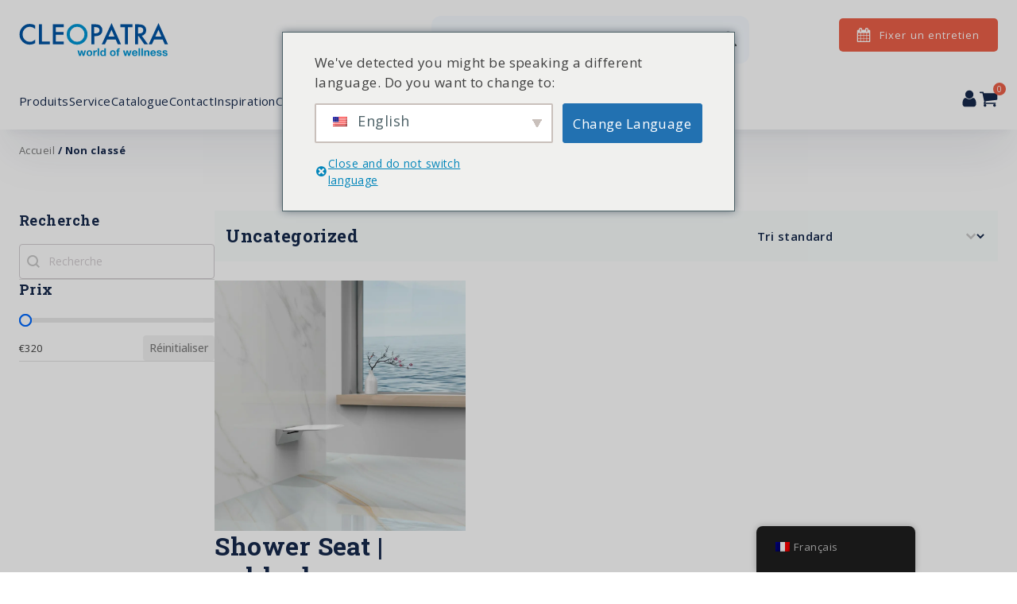

--- FILE ---
content_type: text/html; charset=UTF-8
request_url: https://cleopatra.nl/fr/uncategorized/
body_size: 30356
content:
<!DOCTYPE html>
<html lang="fr-FR" prefix="og: https://ogp.me/ns#" >
<head>
<meta charset="UTF-8">
<meta name="viewport" content="width=device-width, initial-scale=1.0">
<!-- WP_HEAD() START -->
<link rel="preload" as="style" href="https://fonts.googleapis.com/css?family=Open+Sans:100,200,300,400,500,600,700,800,900|Roboto+Slab:100,200,300,400,500,600,700,800,900" >
<link rel="stylesheet" href="https://fonts.googleapis.com/css?family=Open+Sans:100,200,300,400,500,600,700,800,900|Roboto+Slab:100,200,300,400,500,600,700,800,900">

            <script data-no-defer="1" data-ezscrex="false" data-cfasync="false" data-pagespeed-no-defer data-cookieconsent="ignore">
                var ctPublicFunctions = {"_ajax_nonce":"e29a98ae2f","_rest_nonce":"f8f318bed8","_ajax_url":"\/wp-admin\/admin-ajax.php","_rest_url":"https:\/\/cleopatra.nl\/fr\/wp-json\/","data__cookies_type":"none","data__ajax_type":"rest","data__bot_detector_enabled":"1","data__frontend_data_log_enabled":1,"cookiePrefix":"","wprocket_detected":false,"host_url":"cleopatra.nl","text__ee_click_to_select":"Click to select the whole data","text__ee_original_email":"The complete one is","text__ee_got_it":"Got it","text__ee_blocked":"Blocked","text__ee_cannot_connect":"Cannot connect","text__ee_cannot_decode":"Can not decode email. Unknown reason","text__ee_email_decoder":"CleanTalk email decoder","text__ee_wait_for_decoding":"The magic is on the way!","text__ee_decoding_process":"Please wait a few seconds while we decode the contact data."}
            </script>
        
            <script data-no-defer="1" data-ezscrex="false" data-cfasync="false" data-pagespeed-no-defer data-cookieconsent="ignore">
                var ctPublic = {"_ajax_nonce":"e29a98ae2f","settings__forms__check_internal":"0","settings__forms__check_external":"0","settings__forms__force_protection":"0","settings__forms__search_test":"1","settings__forms__wc_add_to_cart":"0","settings__data__bot_detector_enabled":"1","settings__sfw__anti_crawler":0,"blog_home":"https:\/\/cleopatra.nl\/fr\/","pixel__setting":"3","pixel__enabled":true,"pixel__url":null,"data__email_check_before_post":"1","data__email_check_exist_post":"0","data__cookies_type":"none","data__key_is_ok":true,"data__visible_fields_required":true,"wl_brandname":"Anti-Spam by CleanTalk","wl_brandname_short":"CleanTalk","ct_checkjs_key":"90e93441c6e2ff35b1dccf13f4c94cfcbfd85fc0f23783afd1310632ddaf9c76","emailEncoderPassKey":"d4265da6759893f6d4e1efdc6a394239","bot_detector_forms_excluded":"W10=","advancedCacheExists":false,"varnishCacheExists":false,"wc_ajax_add_to_cart":true}
            </script>
        
<!-- Google Tag Manager for WordPress by gtm4wp.com -->
<script data-cfasync="false" data-pagespeed-no-defer>
	var gtm4wp_datalayer_name = "dataLayer";
	var dataLayer = dataLayer || [];
	const gtm4wp_use_sku_instead = 0;
	const gtm4wp_currency = 'EUR';
	const gtm4wp_product_per_impression = 10;
	const gtm4wp_clear_ecommerce = false;
	const gtm4wp_datalayer_max_timeout = 2000;
</script>
<!-- End Google Tag Manager for WordPress by gtm4wp.com -->
<!-- Optimisation des moteurs de recherche par Rank Math - https://rankmath.com/ -->
<title>Uncategorized kopen? - Cleopatra</title>
<meta name="description" content="Cleopatra heeft online een uitgebreid assortiment Uncategorized. Klik hier voor meer informatie of bekijk onze overige producten."/>
<meta name="robots" content="follow, index, max-snippet:-1, max-video-preview:-1, max-image-preview:large"/>
<link rel="canonical" href="https://cleopatra.nl/fr/uncategorized/" />
<meta property="og:locale" content="fr_FR" />
<meta property="og:type" content="article" />
<meta property="og:title" content="Uncategorized kopen? - Cleopatra" />
<meta property="og:description" content="Cleopatra heeft online een uitgebreid assortiment Uncategorized. Klik hier voor meer informatie of bekijk onze overige producten." />
<meta property="og:url" content="https://cleopatra.nl/fr/uncategorized/" />
<meta property="og:site_name" content="Cleopatra" />
<meta name="twitter:card" content="summary_large_image" />
<meta name="twitter:title" content="Uncategorized kopen? - Cleopatra" />
<meta name="twitter:description" content="Cleopatra heeft online een uitgebreid assortiment Uncategorized. Klik hier voor meer informatie of bekijk onze overige producten." />
<meta name="twitter:label1" content="Produits" />
<meta name="twitter:data1" content="1" />
<script type="application/ld+json" class="rank-math-schema">{"@context":"https://schema.org","@graph":[{"@type":"Organization","@id":"https://cleopatra.nl/fr/#organization","name":"Cleopatra"},{"@type":"WebSite","@id":"https://cleopatra.nl/fr/#website","url":"https://cleopatra.nl/fr","name":"Cleopatra","publisher":{"@id":"https://cleopatra.nl/fr/#organization"},"inLanguage":"fr-FR"},{"@type":"CollectionPage","@id":"https://cleopatra.nl/fr/uncategorized/#webpage","url":"https://cleopatra.nl/fr/uncategorized/","name":"Uncategorized kopen? - Cleopatra","isPartOf":{"@id":"https://cleopatra.nl/fr/#website"},"inLanguage":"fr-FR"}]}</script>
<!-- /Extension Rank Math WordPress SEO -->

<link rel='dns-prefetch' href='//fd.cleantalk.org' />
<link rel='dns-prefetch' href='//assets.pinterest.com' />
<link rel="alternate" type="application/rss+xml" title="Flux pour Cleopatra &raquo; Uncategorized Catégorie" href="https://cleopatra.nl/fr/uncategorized/feed/" />
<style id='wp-img-auto-sizes-contain-inline-css' type='text/css'>
img:is([sizes=auto i],[sizes^="auto," i]){contain-intrinsic-size:3000px 1500px}
/*# sourceURL=wp-img-auto-sizes-contain-inline-css */
</style>

<link rel='stylesheet' id='wp-block-library-css' href='https://cleopatra.nl/wp-includes/css/dist/block-library/style.min.css?ver=6.9' type='text/css' media='all' />
<link rel='stylesheet' id='wc-blocks-style-css' href='https://cleopatra.nl/wp-content/plugins/woocommerce/assets/client/blocks/wc-blocks.css?ver=wc-10.4.3' type='text/css' media='all' />
<style id='global-styles-inline-css' type='text/css'>
:root{--wp--preset--aspect-ratio--square: 1;--wp--preset--aspect-ratio--4-3: 4/3;--wp--preset--aspect-ratio--3-4: 3/4;--wp--preset--aspect-ratio--3-2: 3/2;--wp--preset--aspect-ratio--2-3: 2/3;--wp--preset--aspect-ratio--16-9: 16/9;--wp--preset--aspect-ratio--9-16: 9/16;--wp--preset--color--black: #000000;--wp--preset--color--cyan-bluish-gray: #abb8c3;--wp--preset--color--white: #ffffff;--wp--preset--color--pale-pink: #f78da7;--wp--preset--color--vivid-red: #cf2e2e;--wp--preset--color--luminous-vivid-orange: #ff6900;--wp--preset--color--luminous-vivid-amber: #fcb900;--wp--preset--color--light-green-cyan: #7bdcb5;--wp--preset--color--vivid-green-cyan: #00d084;--wp--preset--color--pale-cyan-blue: #8ed1fc;--wp--preset--color--vivid-cyan-blue: #0693e3;--wp--preset--color--vivid-purple: #9b51e0;--wp--preset--gradient--vivid-cyan-blue-to-vivid-purple: linear-gradient(135deg,rgb(6,147,227) 0%,rgb(155,81,224) 100%);--wp--preset--gradient--light-green-cyan-to-vivid-green-cyan: linear-gradient(135deg,rgb(122,220,180) 0%,rgb(0,208,130) 100%);--wp--preset--gradient--luminous-vivid-amber-to-luminous-vivid-orange: linear-gradient(135deg,rgb(252,185,0) 0%,rgb(255,105,0) 100%);--wp--preset--gradient--luminous-vivid-orange-to-vivid-red: linear-gradient(135deg,rgb(255,105,0) 0%,rgb(207,46,46) 100%);--wp--preset--gradient--very-light-gray-to-cyan-bluish-gray: linear-gradient(135deg,rgb(238,238,238) 0%,rgb(169,184,195) 100%);--wp--preset--gradient--cool-to-warm-spectrum: linear-gradient(135deg,rgb(74,234,220) 0%,rgb(151,120,209) 20%,rgb(207,42,186) 40%,rgb(238,44,130) 60%,rgb(251,105,98) 80%,rgb(254,248,76) 100%);--wp--preset--gradient--blush-light-purple: linear-gradient(135deg,rgb(255,206,236) 0%,rgb(152,150,240) 100%);--wp--preset--gradient--blush-bordeaux: linear-gradient(135deg,rgb(254,205,165) 0%,rgb(254,45,45) 50%,rgb(107,0,62) 100%);--wp--preset--gradient--luminous-dusk: linear-gradient(135deg,rgb(255,203,112) 0%,rgb(199,81,192) 50%,rgb(65,88,208) 100%);--wp--preset--gradient--pale-ocean: linear-gradient(135deg,rgb(255,245,203) 0%,rgb(182,227,212) 50%,rgb(51,167,181) 100%);--wp--preset--gradient--electric-grass: linear-gradient(135deg,rgb(202,248,128) 0%,rgb(113,206,126) 100%);--wp--preset--gradient--midnight: linear-gradient(135deg,rgb(2,3,129) 0%,rgb(40,116,252) 100%);--wp--preset--font-size--small: 13px;--wp--preset--font-size--medium: 20px;--wp--preset--font-size--large: 36px;--wp--preset--font-size--x-large: 42px;--wp--preset--spacing--20: 0.44rem;--wp--preset--spacing--30: 0.67rem;--wp--preset--spacing--40: 1rem;--wp--preset--spacing--50: 1.5rem;--wp--preset--spacing--60: 2.25rem;--wp--preset--spacing--70: 3.38rem;--wp--preset--spacing--80: 5.06rem;--wp--preset--shadow--natural: 6px 6px 9px rgba(0, 0, 0, 0.2);--wp--preset--shadow--deep: 12px 12px 50px rgba(0, 0, 0, 0.4);--wp--preset--shadow--sharp: 6px 6px 0px rgba(0, 0, 0, 0.2);--wp--preset--shadow--outlined: 6px 6px 0px -3px rgb(255, 255, 255), 6px 6px rgb(0, 0, 0);--wp--preset--shadow--crisp: 6px 6px 0px rgb(0, 0, 0);}:where(.is-layout-flex){gap: 0.5em;}:where(.is-layout-grid){gap: 0.5em;}body .is-layout-flex{display: flex;}.is-layout-flex{flex-wrap: wrap;align-items: center;}.is-layout-flex > :is(*, div){margin: 0;}body .is-layout-grid{display: grid;}.is-layout-grid > :is(*, div){margin: 0;}:where(.wp-block-columns.is-layout-flex){gap: 2em;}:where(.wp-block-columns.is-layout-grid){gap: 2em;}:where(.wp-block-post-template.is-layout-flex){gap: 1.25em;}:where(.wp-block-post-template.is-layout-grid){gap: 1.25em;}.has-black-color{color: var(--wp--preset--color--black) !important;}.has-cyan-bluish-gray-color{color: var(--wp--preset--color--cyan-bluish-gray) !important;}.has-white-color{color: var(--wp--preset--color--white) !important;}.has-pale-pink-color{color: var(--wp--preset--color--pale-pink) !important;}.has-vivid-red-color{color: var(--wp--preset--color--vivid-red) !important;}.has-luminous-vivid-orange-color{color: var(--wp--preset--color--luminous-vivid-orange) !important;}.has-luminous-vivid-amber-color{color: var(--wp--preset--color--luminous-vivid-amber) !important;}.has-light-green-cyan-color{color: var(--wp--preset--color--light-green-cyan) !important;}.has-vivid-green-cyan-color{color: var(--wp--preset--color--vivid-green-cyan) !important;}.has-pale-cyan-blue-color{color: var(--wp--preset--color--pale-cyan-blue) !important;}.has-vivid-cyan-blue-color{color: var(--wp--preset--color--vivid-cyan-blue) !important;}.has-vivid-purple-color{color: var(--wp--preset--color--vivid-purple) !important;}.has-black-background-color{background-color: var(--wp--preset--color--black) !important;}.has-cyan-bluish-gray-background-color{background-color: var(--wp--preset--color--cyan-bluish-gray) !important;}.has-white-background-color{background-color: var(--wp--preset--color--white) !important;}.has-pale-pink-background-color{background-color: var(--wp--preset--color--pale-pink) !important;}.has-vivid-red-background-color{background-color: var(--wp--preset--color--vivid-red) !important;}.has-luminous-vivid-orange-background-color{background-color: var(--wp--preset--color--luminous-vivid-orange) !important;}.has-luminous-vivid-amber-background-color{background-color: var(--wp--preset--color--luminous-vivid-amber) !important;}.has-light-green-cyan-background-color{background-color: var(--wp--preset--color--light-green-cyan) !important;}.has-vivid-green-cyan-background-color{background-color: var(--wp--preset--color--vivid-green-cyan) !important;}.has-pale-cyan-blue-background-color{background-color: var(--wp--preset--color--pale-cyan-blue) !important;}.has-vivid-cyan-blue-background-color{background-color: var(--wp--preset--color--vivid-cyan-blue) !important;}.has-vivid-purple-background-color{background-color: var(--wp--preset--color--vivid-purple) !important;}.has-black-border-color{border-color: var(--wp--preset--color--black) !important;}.has-cyan-bluish-gray-border-color{border-color: var(--wp--preset--color--cyan-bluish-gray) !important;}.has-white-border-color{border-color: var(--wp--preset--color--white) !important;}.has-pale-pink-border-color{border-color: var(--wp--preset--color--pale-pink) !important;}.has-vivid-red-border-color{border-color: var(--wp--preset--color--vivid-red) !important;}.has-luminous-vivid-orange-border-color{border-color: var(--wp--preset--color--luminous-vivid-orange) !important;}.has-luminous-vivid-amber-border-color{border-color: var(--wp--preset--color--luminous-vivid-amber) !important;}.has-light-green-cyan-border-color{border-color: var(--wp--preset--color--light-green-cyan) !important;}.has-vivid-green-cyan-border-color{border-color: var(--wp--preset--color--vivid-green-cyan) !important;}.has-pale-cyan-blue-border-color{border-color: var(--wp--preset--color--pale-cyan-blue) !important;}.has-vivid-cyan-blue-border-color{border-color: var(--wp--preset--color--vivid-cyan-blue) !important;}.has-vivid-purple-border-color{border-color: var(--wp--preset--color--vivid-purple) !important;}.has-vivid-cyan-blue-to-vivid-purple-gradient-background{background: var(--wp--preset--gradient--vivid-cyan-blue-to-vivid-purple) !important;}.has-light-green-cyan-to-vivid-green-cyan-gradient-background{background: var(--wp--preset--gradient--light-green-cyan-to-vivid-green-cyan) !important;}.has-luminous-vivid-amber-to-luminous-vivid-orange-gradient-background{background: var(--wp--preset--gradient--luminous-vivid-amber-to-luminous-vivid-orange) !important;}.has-luminous-vivid-orange-to-vivid-red-gradient-background{background: var(--wp--preset--gradient--luminous-vivid-orange-to-vivid-red) !important;}.has-very-light-gray-to-cyan-bluish-gray-gradient-background{background: var(--wp--preset--gradient--very-light-gray-to-cyan-bluish-gray) !important;}.has-cool-to-warm-spectrum-gradient-background{background: var(--wp--preset--gradient--cool-to-warm-spectrum) !important;}.has-blush-light-purple-gradient-background{background: var(--wp--preset--gradient--blush-light-purple) !important;}.has-blush-bordeaux-gradient-background{background: var(--wp--preset--gradient--blush-bordeaux) !important;}.has-luminous-dusk-gradient-background{background: var(--wp--preset--gradient--luminous-dusk) !important;}.has-pale-ocean-gradient-background{background: var(--wp--preset--gradient--pale-ocean) !important;}.has-electric-grass-gradient-background{background: var(--wp--preset--gradient--electric-grass) !important;}.has-midnight-gradient-background{background: var(--wp--preset--gradient--midnight) !important;}.has-small-font-size{font-size: var(--wp--preset--font-size--small) !important;}.has-medium-font-size{font-size: var(--wp--preset--font-size--medium) !important;}.has-large-font-size{font-size: var(--wp--preset--font-size--large) !important;}.has-x-large-font-size{font-size: var(--wp--preset--font-size--x-large) !important;}
/*# sourceURL=global-styles-inline-css */
</style>

<style id='classic-theme-styles-inline-css' type='text/css'>
/*! This file is auto-generated */
.wp-block-button__link{color:#fff;background-color:#32373c;border-radius:9999px;box-shadow:none;text-decoration:none;padding:calc(.667em + 2px) calc(1.333em + 2px);font-size:1.125em}.wp-block-file__button{background:#32373c;color:#fff;text-decoration:none}
/*# sourceURL=/wp-includes/css/classic-themes.min.css */
</style>
<link rel='stylesheet' id='automaticcss-core-css' href='https://cleopatra.nl/wp-content/uploads/automatic-css/automatic.css?ver=1680510362' type='text/css' media='all' />
<link rel='stylesheet' id='cleantalk-public-css-css' href='https://cleopatra.nl/wp-content/plugins/cleantalk-spam-protect/css/cleantalk-public.min.css?ver=6.70.1_1767605902' type='text/css' media='all' />
<link rel='stylesheet' id='cleantalk-email-decoder-css-css' href='https://cleopatra.nl/wp-content/plugins/cleantalk-spam-protect/css/cleantalk-email-decoder.min.css?ver=6.70.1_1767605902' type='text/css' media='all' />
<link rel='stylesheet' id='oxygen-css' href='https://cleopatra.nl/wp-content/plugins/oxygen/component-framework/oxygen.css?ver=4.9.5' type='text/css' media='all' />
<link rel='stylesheet' id='woocommerce-layout-css' href='https://cleopatra.nl/wp-content/plugins/woocommerce/assets/css/woocommerce-layout.css?ver=10.4.3' type='text/css' media='all' />
<link rel='stylesheet' id='woocommerce-smallscreen-css' href='https://cleopatra.nl/wp-content/plugins/woocommerce/assets/css/woocommerce-smallscreen.css?ver=10.4.3' type='text/css' media='only screen and (max-width: 768px)' />
<link rel='stylesheet' id='woocommerce-general-css' href='https://cleopatra.nl/wp-content/plugins/woocommerce/assets/css/woocommerce.css?ver=10.4.3' type='text/css' media='all' />
<style id='woocommerce-inline-inline-css' type='text/css'>
.woocommerce form .form-row .required { visibility: visible; }
/*# sourceURL=woocommerce-inline-inline-css */
</style>
<style id='wpgb-head-inline-css' type='text/css'>
.wp-grid-builder:not(.wpgb-template),.wpgb-facet{opacity:0.01}.wpgb-facet fieldset{margin:0;padding:0;border:none;outline:none;box-shadow:none}.wpgb-facet fieldset:last-child{margin-bottom:40px;}.wpgb-facet fieldset legend.wpgb-sr-only{height:1px;width:1px}
/*# sourceURL=wpgb-head-inline-css */
</style>
<link rel='stylesheet' id='trp-floater-language-switcher-style-css' href='https://cleopatra.nl/wp-content/plugins/translatepress-multilingual/assets/css/trp-floater-language-switcher.css?ver=3.0.7' type='text/css' media='all' />
<link rel='stylesheet' id='trp-language-switcher-style-css' href='https://cleopatra.nl/wp-content/plugins/translatepress-multilingual/assets/css/trp-language-switcher.css?ver=3.0.7' type='text/css' media='all' />
<link rel='stylesheet' id='trp-popup-style-css' href='https://cleopatra.nl/wp-content/plugins/translatepress-developer/add-ons-pro/automatic-language-detection/assets/css/trp-popup.css?ver=6.9' type='text/css' media='all' />
<link rel='stylesheet' id='photoswipe-css' href='https://cleopatra.nl/wp-content/plugins/woocommerce/assets/css/photoswipe/photoswipe.min.css?ver=10.4.3' type='text/css' media='all' />
<link rel='stylesheet' id='photoswipe-default-skin-css' href='https://cleopatra.nl/wp-content/plugins/woocommerce/assets/css/photoswipe/default-skin/default-skin.min.css?ver=10.4.3' type='text/css' media='all' />
<link rel='stylesheet' id='pinterest-for-woocommerce-pins-css' href='//cleopatra.nl/wp-content/plugins/pinterest-for-woocommerce/assets/css/frontend/pinterest-for-woocommerce-pins.min.css?ver=1.4.23' type='text/css' media='all' />
<script type="text/javascript" src="https://cleopatra.nl/wp-includes/js/jquery/jquery.min.js?ver=3.7.1" id="jquery-core-js"></script>
<script type="text/javascript" src="https://cleopatra.nl/wp-content/plugins/cleantalk-spam-protect/js/apbct-public-bundle.min.js?ver=6.70.1_1767605902" id="apbct-public-bundle.min-js-js"></script>
<script type="text/javascript" src="https://fd.cleantalk.org/ct-bot-detector-wrapper.js?ver=6.70.1" id="ct_bot_detector-js" defer="defer" data-wp-strategy="defer"></script>
<script type="text/javascript" src="https://cleopatra.nl/wp-content/plugins/woocommerce/assets/js/jquery-blockui/jquery.blockUI.min.js?ver=2.7.0-wc.10.4.3" id="wc-jquery-blockui-js" defer="defer" data-wp-strategy="defer"></script>
<script type="text/javascript" id="wc-add-to-cart-js-extra">
/* <![CDATA[ */
var wc_add_to_cart_params = {"ajax_url":"/wp-admin/admin-ajax.php","wc_ajax_url":"https://cleopatra.nl/fr/?wc-ajax=%%endpoint%%","i18n_view_cart":"Voir le panier","cart_url":"https://cleopatra.nl/fr/cart/","is_cart":"","cart_redirect_after_add":"no"};
//# sourceURL=wc-add-to-cart-js-extra
/* ]]> */
</script>
<script type="text/javascript" src="https://cleopatra.nl/wp-content/plugins/woocommerce/assets/js/frontend/add-to-cart.min.js?ver=10.4.3" id="wc-add-to-cart-js" defer="defer" data-wp-strategy="defer"></script>
<script type="text/javascript" src="https://cleopatra.nl/wp-content/plugins/woocommerce/assets/js/js-cookie/js.cookie.min.js?ver=2.1.4-wc.10.4.3" id="wc-js-cookie-js" defer="defer" data-wp-strategy="defer"></script>
<script type="text/javascript" id="woocommerce-js-extra">
/* <![CDATA[ */
var woocommerce_params = {"ajax_url":"/wp-admin/admin-ajax.php","wc_ajax_url":"https://cleopatra.nl/fr/?wc-ajax=%%endpoint%%","i18n_password_show":"Afficher le mot de passe","i18n_password_hide":"Masquer le mot de passe"};
//# sourceURL=woocommerce-js-extra
/* ]]> */
</script>
<script type="text/javascript" src="https://cleopatra.nl/wp-content/plugins/woocommerce/assets/js/frontend/woocommerce.min.js?ver=10.4.3" id="woocommerce-js" defer="defer" data-wp-strategy="defer"></script>
<script type="text/javascript" src="https://cleopatra.nl/wp-content/plugins/translatepress-multilingual/assets/js/trp-frontend-compatibility.js?ver=3.0.7" id="trp-frontend-compatibility-js"></script>
<script type="text/javascript" id="trp-language-cookie-js-extra">
/* <![CDATA[ */
var trp_language_cookie_data = {"abs_home":"https://cleopatra.nl","url_slugs":{"nl_NL":"nl_nl","en_US":"en","fr_FR":"fr","de_DE":"de","pl_PL":"pl"},"cookie_name":"trp_language","cookie_age":"30","cookie_path":"/","default_language":"nl_NL","publish_languages":["nl_NL","en_US","fr_FR","de_DE","pl_PL"],"trp_ald_ajax_url":"https://cleopatra.nl/wp-content/plugins/translatepress-developer/add-ons-pro/automatic-language-detection/includes/trp-ald-ajax.php","detection_method":"ip-browser","popup_option":"popup","popup_type":"normal_popup","popup_textarea":"We've detected you might be speaking a different language. Do you want to change to:","popup_textarea_change_button":"Change Language","popup_textarea_close_button":"Close and do not switch language","iso_codes":{"nl_NL":"nl","en_US":"en","fr_FR":"fr","de_DE":"de","pl_PL":"pl"},"language_urls":{"nl_NL":"https://cleopatra.nl/uncategorized/","en_US":"https://cleopatra.nl/en/uncategorized/","fr_FR":"https://cleopatra.nl/fr/uncategorized/","de_DE":"https://cleopatra.nl/de/uncategorized/","pl_PL":"https://cleopatra.nl/pl/uncategorized/"},"english_name":{"nl_NL":"Nederlands","en_US":"English","fr_FR":"Fran\u00e7ais","de_DE":"Deutsch","pl_PL":"Polski"},"is_iphone_user_check":""};
//# sourceURL=trp-language-cookie-js-extra
/* ]]> */
</script>
<script type="text/javascript" src="https://cleopatra.nl/wp-content/plugins/translatepress-developer/add-ons-pro/automatic-language-detection/assets/js/trp-language-cookie.js?ver=1.1.1" id="trp-language-cookie-js"></script>
<script type="text/javascript" src="https://cleopatra.nl/wp-content/plugins/woocommerce/assets/js/zoom/jquery.zoom.min.js?ver=1.7.21-wc.10.4.3" id="wc-zoom-js" defer="defer" data-wp-strategy="defer"></script>
<script type="text/javascript" src="https://cleopatra.nl/wp-content/plugins/woocommerce/assets/js/flexslider/jquery.flexslider.min.js?ver=2.7.2-wc.10.4.3" id="wc-flexslider-js" defer="defer" data-wp-strategy="defer"></script>
<script type="text/javascript" src="https://cleopatra.nl/wp-content/plugins/woocommerce/assets/js/photoswipe/photoswipe.min.js?ver=4.1.1-wc.10.4.3" id="wc-photoswipe-js" defer="defer" data-wp-strategy="defer"></script>
<script type="text/javascript" src="https://cleopatra.nl/wp-content/plugins/woocommerce/assets/js/photoswipe/photoswipe-ui-default.min.js?ver=4.1.1-wc.10.4.3" id="wc-photoswipe-ui-default-js" defer="defer" data-wp-strategy="defer"></script>
<script type="text/javascript" id="wc-single-product-js-extra">
/* <![CDATA[ */
var wc_single_product_params = {"i18n_required_rating_text":"Veuillez s\u00e9lectionner un classement","i18n_rating_options":["1\u00a0\u00e9toile sur 5","2\u00a0\u00e9toiles sur 5","3\u00a0\u00e9toiles sur 5","4\u00a0\u00e9toiles sur 5","5\u00a0\u00e9toiles sur 5"],"i18n_product_gallery_trigger_text":"Voir la galerie d\u2019images en plein \u00e9cran","review_rating_required":"yes","flexslider":{"rtl":false,"animation":"slide","smoothHeight":true,"directionNav":false,"controlNav":"thumbnails","slideshow":false,"animationSpeed":500,"animationLoop":false,"allowOneSlide":false,"touch":false},"zoom_enabled":"","zoom_options":[],"photoswipe_enabled":"1","photoswipe_options":{"shareEl":false,"closeOnScroll":false,"history":false,"hideAnimationDuration":0,"showAnimationDuration":0},"flexslider_enabled":"1"};
//# sourceURL=wc-single-product-js-extra
/* ]]> */
</script>
<script type="text/javascript" src="https://cleopatra.nl/wp-content/plugins/woocommerce/assets/js/frontend/single-product.min.js?ver=10.4.3" id="wc-single-product-js" defer="defer" data-wp-strategy="defer"></script>
<link rel="https://api.w.org/" href="https://cleopatra.nl/fr/wp-json/" /><link rel="alternate" title="JSON" type="application/json" href="https://cleopatra.nl/fr/wp-json/wp/v2/product_cat/16" /><link rel="EditURI" type="application/rsd+xml" title="RSD" href="https://cleopatra.nl/xmlrpc.php?rsd" />
<meta name="generator" content="WordPress 6.9" />
     <script id="usercentrics-cmp" src="https://web.cmp.usercentrics.eu/ui/loader.js" data-settings-id="fFQbv06R0xm66l" async></script>
  <style type='text/css'  class='wpcb2-inline-style'>
body{letter-spacing:.03em}.oxy-nav-menu-list>.menu-item:first-child a{padding-left:0!important}.sub-menu{padding-left:12px!important}.sub-menu a{font-size:11px}#_nav_menu-36-5865 .sub-menu a{padding-left:20px!important}#_nav_menu-210-28 .oxy-nav-menu-list>.menu-item:first-child a{padding-left:10px!important}#_nav_menu-210-28 .oxy-nav-menu-list{flex-direction:column}#_nav_menu-210-28 .sub-menu a{font-size:13px}#_nav_menu-210-28 .menu-item .sub-menu{padding:0;flex-direction:column;white-space:nowrap;transition-timing-function:ease-in-out;transition-property:display;visibility:visible;opacity:1;position:relative;top:100%;display:none;margin-left:20px}.toggled-arrow>a::after{transform:rotate(315deg)!important}@media only screen and (max-width:992px) and (min-width:480px){.footer-contact{grid-row:1;grid-column:2}}.flyout-list__selector.active + .flyout-submenu{display:block;position:absolute;right:0}.flyout{background:var(--primary-ultra-light)}.flyout-list li{padding:var(--space-xs);font-size:var(--text-m);color:var(--primary);font-weight:500;width:100%;cursor:pointer}.flyout-list li.has-submenu{display:flex;flex-direction:row;justify-content:space-between;align-items:center}.flyout-list li.has-submenu::after{content:url(/wp-content/uploads/caret-right-solid.svg);font-family:"Font Awesome 5 Free";font-weight:900;font-size:18px;width:max-content}.flyout-list li:hover{background:var(--primary-light)}.second-grid-item{padding-inline:var(--space-m);gap:var(--space-m);height:100%}.second-grid-item.active{display:grid!important;grid-template-columns:1fr 1fr 1fr;width:100%!important}.second-grid-item h3{margin-bottom:16px}.second-grid-item ul{gap:var(--space-xs);height:100%}
</style><noscript><style>.wp-grid-builder .wpgb-card.wpgb-card-hidden .wpgb-card-wrapper{opacity:1!important;visibility:visible!important;transform:none!important}.wpgb-facet {opacity:1!important;pointer-events:auto!important}.wpgb-facet *:not(.wpgb-pagination-facet){display:none}</style></noscript><link rel="alternate" hreflang="nl-NL" href="https://cleopatra.nl/uncategorized/"/>
<link rel="alternate" hreflang="en-US" href="https://cleopatra.nl/en/uncategorized/"/>
<link rel="alternate" hreflang="fr-FR" href="https://cleopatra.nl/fr/uncategorized/"/>
<link rel="alternate" hreflang="de-DE" href="https://cleopatra.nl/de/uncategorized/"/>
<link rel="alternate" hreflang="pl-PL" href="https://cleopatra.nl/pl/uncategorized/"/>
<link rel="alternate" hreflang="nl" href="https://cleopatra.nl/uncategorized/"/>
<link rel="alternate" hreflang="en" href="https://cleopatra.nl/en/uncategorized/"/>
<link rel="alternate" hreflang="fr" href="https://cleopatra.nl/fr/uncategorized/"/>
<link rel="alternate" hreflang="de" href="https://cleopatra.nl/de/uncategorized/"/>
<link rel="alternate" hreflang="pl" href="https://cleopatra.nl/pl/uncategorized/"/>

<!-- Google Tag Manager for WordPress by gtm4wp.com -->
<!-- GTM Container placement set to automatic -->
<script data-cfasync="false" data-pagespeed-no-defer type="text/javascript">
	var dataLayer_content = {"pagePostType":"product","pagePostType2":"tax-product","pageCategory":[],"customerTotalOrders":0,"customerTotalOrderValue":0,"customerFirstName":"","customerLastName":"","customerBillingFirstName":"","customerBillingLastName":"","customerBillingCompany":"","customerBillingAddress1":"","customerBillingAddress2":"","customerBillingCity":"","customerBillingState":"","customerBillingPostcode":"","customerBillingCountry":"","customerBillingEmail":"","customerBillingEmailHash":"","customerBillingPhone":"","customerShippingFirstName":"","customerShippingLastName":"","customerShippingCompany":"","customerShippingAddress1":"","customerShippingAddress2":"","customerShippingCity":"","customerShippingState":"","customerShippingPostcode":"","customerShippingCountry":"","cartContent":{"totals":{"applied_coupons":[],"discount_total":0,"subtotal":0,"total":0},"items":[]}};
	dataLayer.push( dataLayer_content );
</script>
<script data-cfasync="false" data-pagespeed-no-defer type="text/javascript">
(function(w,d,s,l,i){w[l]=w[l]||[];w[l].push({'gtm.start':
new Date().getTime(),event:'gtm.js'});var f=d.getElementsByTagName(s)[0],
j=d.createElement(s),dl=l!='dataLayer'?'&l='+l:'';j.async=true;j.src=
'//www.googletagmanager.com/gtm.js?id='+i+dl;f.parentNode.insertBefore(j,f);
})(window,document,'script','dataLayer','GTM-KRJGDJ7');
</script>
<!-- End Google Tag Manager for WordPress by gtm4wp.com --><!-- Google site verification - Google for WooCommerce -->
<meta name="google-site-verification" content="PWlxWjIemlB5AjITXkbmp4n3go1FzOjmZyrZmZByO7M" />
	<noscript><style>.woocommerce-product-gallery{ opacity: 1 !important; }</style></noscript>
	<link rel="icon" href="https://cleopatra.nl/wp-content/uploads/cropped-index-1-32x32.png" sizes="32x32" />
<link rel="icon" href="https://cleopatra.nl/wp-content/uploads/cropped-index-1-192x192.png" sizes="192x192" />
<link rel="apple-touch-icon" href="https://cleopatra.nl/wp-content/uploads/cropped-index-1-180x180.png" />
<meta name="msapplication-TileImage" content="https://cleopatra.nl/wp-content/uploads/cropped-index-1-270x270.png" />
<link rel='stylesheet' id='oxygen-cache-28-css' href='//cleopatra.nl/wp-content/uploads/oxygen/css/28.css?cache=1762166979&#038;ver=6.9' type='text/css' media='all' />
<link rel='stylesheet' id='oxygen-cache-2973-css' href='//cleopatra.nl/wp-content/uploads/oxygen/css/2973.css?cache=1764662168&#038;ver=6.9' type='text/css' media='all' />
<link rel='stylesheet' id='oxygen-universal-styles-css' href='//cleopatra.nl/wp-content/uploads/oxygen/css/universal.css?cache=1764662168&#038;ver=6.9' type='text/css' media='all' />
<link rel='stylesheet' id='automaticcss-oxygen-css' href='https://cleopatra.nl/wp-content/uploads/automatic-css/automatic-oxygen.css?ver=1680510362' type='text/css' media='all' />
<!-- END OF WP_HEAD() -->
<link rel='stylesheet' id='wpgb-facets-css' href='https://cleopatra.nl/wp-content/plugins/wp-grid-builder/public/css/facets.css?ver=2.3.1' type='text/css' media='all' />
<link rel='stylesheet' id='wpgb-styles-css' href='https://cleopatra.nl/wp-content/uploads/wpgb/facets/styles.css?ver=1761566445' type='text/css' media='all' />
</head>
<body class="archive tax-product_cat term-uncategorized term-16 wp-theme-oxygen-is-not-a-theme  wp-embed-responsive theme-oxygen-is-not-a-theme oxygen-body woocommerce woocommerce-page woocommerce-no-js translatepress-fr_FR" >


<!-- GTM Container placement set to automatic -->
<!-- Google Tag Manager (noscript) -->
				<noscript><iframe src="https://www.googletagmanager.com/ns.html?id=GTM-KRJGDJ7" height="0" width="0" style="display:none;visibility:hidden" aria-hidden="true"></iframe></noscript>
<!-- End Google Tag Manager (noscript) -->


	
<!-- GTM Container placement set to automatic -->
<!-- Google Tag Manager (noscript) -->
<!-- GTM Container placement set to automatic -->
<!-- Google Tag Manager (noscript) -->					<div id="code_block-101-28" class="ct-code-block" ></div><header id="div_block-237-28" class="ct-div-block box-shadow--m" ><section id="section-238-28" class="ct-section" ><div class="ct-section-inner-wrap"><div id="div_block-239-28" class="ct-div-block" ><a id="link-240-28" class="ct-link" href="/fr/"   ><img  id="image-241-28" alt="" src="https://cleopatra.nl/wp-content/uploads/logo_2.svg" class="ct-image"/></a></div><div id="div_block-242-28" class="ct-div-block" ><div id="code_block-243-28" class="ct-code-block" ><form id="searchform" method="get" action="https://cleopatra.nl/fr/" data-trp-original-action="https://cleopatra.nl/fr/">
    <input type="text" class="search-field" name="s" placeholder="Je suis à la recherche de..." value="">
	<button type="submit" class="button-search"><svg version="1.1" xmlns="http://www.w3.org/2000/svg" width="29" height="32" viewbox="0 0 29 32">
<title>search</title>
<path d="M11.88 25.175c2.565 0 4.959-0.847 6.906-2.259l7.323 7.435c0.34 0.345 0.788 0.518 1.251 0.518 1.004 0 1.73-0.784 1.73-1.788 0-0.471-0.154-0.91-0.494-1.255l-7.276-7.403c1.529-2.039 2.441-4.564 2.441-7.309 0-6.635-5.345-12.062-11.88-12.062-6.55 0-11.88 5.427-11.88 12.062s5.33 12.062 11.88 12.062zM11.88 22.571c-5.114 0-9.316-4.282-9.316-9.458s4.202-9.458 9.316-9.458c5.098 0 9.316 4.282 9.316 9.458s-4.218 9.458-9.316 9.458z"></path>
</svg></button>
<input type="hidden" name="trp-form-language" value="fr"/></form></div></div><a id="link-244-28" class="ct-link btn--accent btn--xs" href="/fr/contact/" target="_self"  ><div id="fancy_icon-245-28" class="ct-fancy-icon text--white margin-right--xs" ><svg id="svg-fancy_icon-245-28"><use xlink:href="#FontAwesomeicon-calendar"></use></svg></div><div id="text_block-246-28" class="ct-text-block text--white text--400" >Fixer un entretien<br></div></a></div></section><section id="section-247-28" class="ct-section pad-section--xs" ><div class="ct-section-inner-wrap"><nav id="div_block-248-28" class="ct-div-block" ><ul id="div_block-249-28" class="ct-div-block flex--row list--none gap--s-s gap--m-m gap--l" ><li id="div_block-250-28" class="ct-div-block nav-item nav-item__flyout" ><a id="link_text-251-28" class="ct-link-text" href="#" target="_self"  >Produits</a></li><li id="div_block-252-28" class="ct-div-block nav-item" ><a id="link_text-253-28" class="ct-link-text" href="/fr/service/" target="_self"  >Service<br></a></li><li id="div_block-495-28" class="ct-div-block nav-item" ><a id="link_text-496-28" class="ct-link-text" href="/fr/brochures/" target="_self"  >Catalogue</a></li><li id="div_block-254-28" class="ct-div-block nav-item" ><a id="link_text-255-28" class="ct-link-text" href="/fr/contact/" target="_self"  >Contact<br></a></li><li id="div_block-256-28" class="ct-div-block nav-item" ><a id="link_text-257-28" class="ct-link-text" href="/fr/projecten/" target="_self"  >Inspiration</a></li><li id="div_block-553-28" class="ct-div-block nav-item" ><a id="link_text-554-28" class="ct-link-text" href="/fr/kenniscentrum/" target="_self"  >Centre de connaissances</a></li><li id="div_block-258-28" class="ct-div-block nav-item" ><a id="link_text-259-28" class="ct-link-text" href="/fr/pro/" target="_self"  >Entreprises</a></li><li id="div_block-497-28" class="ct-div-block nav-item" ><a id="link_text-498-28" class="ct-link-text" href="/fr/shop/" target="_self"  >Boutique en ligne</a></li><li id="div_block-551-28" class="ct-div-block nav-item" ><a id="link_text-552-28" class="ct-link-text" href="/fr/spare-parts/" target="_self"  >Pièces de rechange</a></li></ul></nav><div id="div_block-260-28" class="ct-div-block flex--row gap--xs" ><a id="link-261-28" class="ct-link" href="/fr/my-account/" target="_self"  ><div id="fancy_icon-262-28" class="ct-fancy-icon text--primary" ><svg id="svg-fancy_icon-262-28"><use xlink:href="#FontAwesomeicon-user"></use></svg></div></a><a id="link-263-28" class="ct-link" href="http://" target="_self"  >
		<div id="-cart-counter-264-28" class="oxy-cart-counter" ><a class="oxy-cart-counter_link" href="https://cleopatra.nl/fr/cart/" title="Aller au panier"><div tabindex="0" class="oxy-cart-counter_icon_count" data-hover="disable" ><span class="oxy-cart-counter_icon"><svg class="oxy-cart-counter_icon_svg" id="cart-cart-counter-264-28-icon"><use xlink:href="#FontAwesomeicon-shopping-cart"></use></svg></span><span class="oxy-cart-counter_count"><span class="oxy-cart-counter_number"></span></span></div></a></div>

		</a></div></div></section><section id="section-265-28" class="ct-section flyout pad-section--xs" ><div class="ct-section-inner-wrap"><ul id="div_block-266-28" class="ct-div-block flyout-list list--none" ><li id="div_block-267-28" class="ct-div-block flyout-list__item has-submenu" ><span id="text_block-268-28" class="ct-text-block flyout-list__selector"  data-category="sauna">Saunas<br></span></li><li id="div_block-269-28" class="ct-div-block flyout-list__item has-submenu" ><span id="text_block-270-28" class="ct-text-block flyout-list__selector"  data-category="infrarood">Infrarouge<br></span></li><li id="div_block-271-28" class="ct-div-block flyout-list__item has-submenu" ><span id="text_block-272-28" class="ct-text-block flyout-list__selector"  data-category="stoom">Vapeur<br></span></li><li id="div_block-273-28" class="ct-div-block flyout-list__item has-submenu" ><span id="text_block-274-28" class="ct-text-block flyout-list__selector"  data-category="baden">Bains et jacuzzis<br></span></li><li id="div_block-275-28" class="ct-div-block flyout-list__item has-submenu" ><span id="text_block-276-28" class="ct-text-block flyout-list__selector"  data-category="furniture">Meubles de spa<br></span></li><li id="div_block-277-28" class="ct-div-block flyout-list__item has-submenu" ><span id="text_block-278-28" class="ct-text-block flyout-list__selector"  data-category="shower">Douche de bien-être<br></span></li><li id="div_block-279-28" class="ct-div-block flyout-list__item has-submenu" ><span id="text_block-280-28" class="ct-text-block flyout-list__selector"  data-category="cold">Bien-être par le froid<br></span></li><li id="div_block-540-28" class="ct-div-block flyout-list__item has-submenu" ><span id="text_block-541-28" class="ct-text-block flyout-list__selector"  data-category="salt">Salles de sel<br></span></li></ul><div id="div_block-283-28" class="ct-div-block" ><div id="div_block-284-28" class="ct-div-block second-grid-item sauna" ><ul id="div_block-285-28" class="ct-div-block list--none" ><h4 id="headline-286-28" class="ct-headline">Saunas</h4><li id="div_block-287-28" class="ct-div-block" ><a id="link_text-288-28" class="ct-link-text flyout-submenu__link" href="/fr/saunas/" target="_self"  >Tous les saunas</a></li><li id="div_block-289-28" class="ct-div-block" ><a id="link_text-290-28" class="ct-link-text flyout-submenu__link" href="/fr/saunas/tanami-line/" target="_self"  >Ligne Tanami</a></li><li id="div_block-291-28" class="ct-div-block" ><a id="link_text-292-28" class="ct-link-text flyout-submenu__link" href="/fr/saunas/club-line/" target="_self"  >Club Line</a></li><li id="div_block-293-28" class="ct-div-block" ><a id="link_text-294-28" class="ct-link-text flyout-submenu__link" href="/fr/saunas/serano-line/" target="_self"  >Ligne Serano</a></li><li id="div_block-295-28" class="ct-div-block" ><a id="link_text-296-28" class="ct-link-text flyout-submenu__link" href="/fr/saunas/tanami-exclusive-line/" target="_self"  >Ligne exclusive Tanami</a></li><li id="div_block-297-28" class="ct-div-block" ><a id="link_text-298-28" class="ct-link-text flyout-submenu__link" href="/fr/saunas/mimos-line/" target="_self"  >Ligne Mimos</a></li><li id="div_block-299-28" class="ct-div-block" ><a id="link_text-300-28" class="ct-link-text flyout-submenu__link" href="/fr/saunas/nicosina-line/" target="_self"  >Ligne Nicosina</a></li><li id="div_block-301-28" class="ct-div-block" ><a id="link_text-302-28" class="ct-link-text flyout-submenu__link" href="/fr/saunas/kelo-line/" target="_self"  >Ligne Kelo</a></li><li id="div_block-303-28" class="ct-div-block" ><a id="link_text-304-28" class="ct-link-text flyout-submenu__link" href="/fr/saunas/pro-line/" target="_self"  >Pro Line</a></li><li id="div_block-305-28" class="ct-div-block" ><a id="link_text-306-28" class="ct-link-text flyout-submenu__link" href="/fr/saunas/massive-line/" target="_self"  >Ligne massive</a></li><li id="div_block-504-28" class="ct-div-block" ><a id="link_text-505-28" class="ct-link-text flyout-submenu__link" href="/fr/saunas/club-salt-line/" target="_self"  >Ligne Club Salt</a></li></ul><ul id="div_block-307-28" class="ct-div-block list--none" ><h4 id="headline-308-28" class="ct-headline">Configurateurs de sauna</h4><li id="div_block-309-28" class="ct-div-block" ><a id="link_text-310-28" class="ct-link-text flyout-submenu__link" href="/fr/configurator/tanami-basic/" target="_self"  >Configurateur de sauna Tanami Basic</a></li><li id="div_block-311-28" class="ct-div-block" ><a id="link_text-312-28" class="ct-link-text flyout-submenu__link" href="/fr/configurator/tanami-exclusive/" target="_self"  >Configurateur de sauna Tanami Exclusive</a></li><li id="div_block-313-28" class="ct-div-block" ><a id="link_text-314-28" class="ct-link-text flyout-submenu__link" href="/fr/configurator/club-line/" target="_self"  >Configurateur de sauna Club Line</a></li><li id="div_block-315-28" class="ct-div-block" ><a id="link_text-316-28" class="ct-link-text flyout-submenu__link" href="/fr/configurator/serano-line/" target="_self"  >Configurateur de sauna Serano Line</a></li><li id="div_block-317-28" class="ct-div-block" ><a id="link_text-318-28" class="ct-link-text flyout-submenu__link" href="/fr/configurator/mimos-line/" target="_self"  >Configurateur de sauna Mimos Line</a></li><h4 id="headline-499-28" class="ct-headline margin-top--m">Saunas extérieurs</h4><li id="div_block-501-28" class="ct-div-block" ><a id="link_text-502-28" class="ct-link-text flyout-submenu__link" href="/fr/buitensaunas/kubus-line/" target="_self"  >Ligne de cube</a></li><li id="div_block-523-28" class="ct-div-block" ><a id="link_text-524-28" class="ct-link-text flyout-submenu__link" href="/fr/buitensaunas/barrel-sauna/" target="_self"  >Sauna en tonneau</a></li></ul><ul id="div_block-319-28" class="ct-div-block list--none" ><h4 id="headline-320-28" class="ct-headline">Technologie des saunas</h4><li id="div_block-321-28" class="ct-div-block" ><a id="link_text-322-28" class="ct-link-text flyout-submenu__link" href="/fr/sauna-deluxe-controller/" target="_self"  >Contrôleur Sauna Deluxe</a></li><li id="div_block-323-28" class="ct-div-block" ><a id="link_text-324-28" class="ct-link-text flyout-submenu__link" href="/fr/opgietsessie-loyly/" target="_self"  >Séance d'infusion Löyly</a></li><li id="div_block-325-28" class="ct-div-block" ><a id="link_text-326-28" class="ct-link-text flyout-submenu__link" href="/fr/saunsation/" target="_self"  >Saunasation</a></li><li id="div_block-327-28" class="ct-div-block" ><a id="link_text-328-28" class="ct-link-text flyout-submenu__link" href="/fr/infrarood-stralers/" target="_self"  >Chauffages à infrarouge</a></li><li id="div_block-329-28" class="ct-div-block" ><a id="link_text-330-28" class="ct-link-text flyout-submenu__link" href="/fr/kleurentherapie/" target="_self"  >Thérapie par les couleurs</a></li><li id="div_block-331-28" class="ct-div-block" ><a id="link_text-332-28" class="ct-link-text flyout-submenu__link" href="/fr/sauna-installatie-checklist/" target="_self"  >Liste de contrôle pour l'installation</a></li></ul></div><div id="div_block-333-28" class="ct-div-block second-grid-item infrarood" ><ul id="div_block-334-28" class="ct-div-block list--none" ><h4 id="headline-335-28" class="ct-headline">Saunas infrarouges</h4><li id="div_block-336-28" class="ct-div-block" ><a id="link_text-337-28" class="ct-link-text flyout-submenu__link" href="/fr/infrarood-saunas/" target="_self"  >Tous les saunas infrarouges</a></li><li id="div_block-338-28" class="ct-div-block" ><a id="link_text-339-28" class="ct-link-text flyout-submenu__link" href="/fr/infrarood-cabines/cleo-ir-cabine-model-100/" target="_self"  >Modèle 100 Cabine infrarouge</a></li><li id="div_block-340-28" class="ct-div-block" ><a id="link_text-341-28" class="ct-link-text flyout-submenu__link" href="/fr/infrarood-cabines/cleo-ir-cabine-model-200/" target="_self"  >Cabine infrarouge modèle 200</a></li><li id="div_block-342-28" class="ct-div-block" ><a id="link_text-343-28" class="ct-link-text flyout-submenu__link" href="/fr/infrarood-cabines/cleo-ir-cabine-model-140-c/" target="_self"  >Modèle 140 C</a></li><li id="div_block-344-28" class="ct-div-block" ><a id="link_text-345-28" class="ct-link-text flyout-submenu__link" href="/fr/infrarood-saunas/infrarood-loungers/" target="_self"  >Chaises longues à infrarouge</a></li><li id="div_block-346-28" class="ct-div-block" ><a id="link_text-347-28" class="ct-link-text flyout-submenu__link" href="/fr/infrarood-saunas/infrarood-banken/" target="_self"  >Canapés à infrarouge</a></li></ul><ul id="div_block-348-28" class="ct-div-block list--none" ><h4 id="headline-349-28" class="ct-headline">Informations sur les infrarouges</h4><li id="div_block-350-28" class="ct-div-block" ><a id="link_text-351-28" class="ct-link-text flyout-submenu__link" href="/fr/infrarood-cabines/infrarood-straling-uitgelegd/" target="_self"  >Le rayonnement infrarouge expliqué</a></li><li id="div_block-352-28" class="ct-div-block" ><a id="link_text-353-28" class="ct-link-text flyout-submenu__link" href="/fr/infrarood-cabines/over-infraroodsaunas/" target="_self"  >À propos des saunas infrarouges</a></li></ul></div><div id="div_block-354-28" class="ct-div-block second-grid-item stoom" ><ul id="div_block-355-28" class="ct-div-block list--none" ><h4 id="headline-356-28" class="ct-headline">Bains de vapeur</h4><li id="div_block-357-28" class="ct-div-block" ><a id="link_text-358-28" class="ct-link-text flyout-submenu__link" href="/fr/stoombaden/delta-line/" target="_self"  >Delta Line</a></li><li id="div_block-359-28" class="ct-div-block" ><a id="link_text-360-28" class="ct-link-text flyout-submenu__link" href="/fr/stoombaden/zeta-line/" target="_self"  >Ligne Zeta</a></li><li id="div_block-361-28" class="ct-div-block" ><a id="link_text-362-28" class="ct-link-text flyout-submenu__link" href="/fr/stoombaden/vogue-line/" target="_self"  >Ligne Vogue</a></li><li id="div_block-363-28" class="ct-div-block" ><a id="link_text-364-28" class="ct-link-text flyout-submenu__link" href="/fr/stoombaden/delta-line-pro/" target="_self"  >Delta Line Pro</a></li><li id="div_block-365-28" class="ct-div-block" ><a id="link_text-366-28" class="ct-link-text flyout-submenu__link" href="/fr/configurator/stoombad-visualisator/" target="_self"  >Configurateur de ligne Vogue</a></li></ul><ul id="div_block-367-28" class="ct-div-block list--none" ><h4 id="headline-368-28" class="ct-headline">Éléments de vapeur modulaires</h4><li id="div_block-369-28" class="ct-div-block" ><a id="link_text-370-28" class="ct-link-text flyout-submenu__link" href="/fr/modulair-stoom/acryl-banken/" target="_self"  >Bancs en acrylique</a></li><li id="div_block-371-28" class="ct-div-block" ><a id="link_text-372-28" class="ct-link-text flyout-submenu__link" href="/fr/modulair-stoom/betegelbare-banken/" target="_self"  >Bancs carrelables</a></li><li id="div_block-373-28" class="ct-div-block" ><a id="link_text-374-28" class="ct-link-text flyout-submenu__link" href="/fr/modulair-stoom/stoombad-daken/" target="_self"  >Toits de bains de vapeur</a></li><li id="div_block-375-28" class="ct-div-block" ><a id="link_text-376-28" class="ct-link-text flyout-submenu__link" href="/fr/modulair-stoom/volglas-deuren-vensters/" target="_self"  >Portes et fenêtres entièrement vitrées</a></li><li id="div_block-377-28" class="ct-div-block" ><a id="link_text-378-28" class="ct-link-text flyout-submenu__link" href="/fr/modulair-stoom/m1-deuren-vensters/" target="_self"  >M1 portes et fenêtres</a></li><li id="div_block-379-28" class="ct-div-block" ><a id="link_text-380-28" class="ct-link-text flyout-submenu__link" href="/fr/modulair-stoom/glass-shapes/" target="_self"  >Formes du verre</a></li></ul><ul id="div_block-381-28" class="ct-div-block list--none" ><h4 id="headline-382-28" class="ct-headline">Technologie de la vapeur privée</h4><li id="div_block-383-28" class="ct-div-block" ><a id="link_text-384-28" class="ct-link-text flyout-submenu__link" href="/fr/stoomtechniek/cleo-steam-one/" target="_self"  >Steam One</a></li><li id="div_block-385-28" class="ct-div-block" ><a id="link_text-386-28" class="ct-link-text flyout-submenu__link" href="/fr/stoomtechniek/cleo-steam-smart/" target="_self"  >Vapeur intelligente</a></li><li id="div_block-387-28" class="ct-div-block" ><a id="link_text-388-28" class="ct-link-text flyout-submenu__link" href="/fr/stoomtechniek/cleo-steam-deluxe/" target="_self"  >Vapeur d'eau Deluxe</a></li><li id="div_block-389-28" class="ct-div-block" ><a id="link_text-390-28" class="ct-link-text flyout-submenu__link" href="/fr/stoomtechniek/backwall-steam/" target="_self"  >Vapeur d'eau</a></li><li id="div_block-391-28" class="ct-div-block" ><a id="link_text-392-28" class="ct-link-text flyout-submenu__link" href="/fr/stoomtechniek/backwall-steam-shower/" target="_self"  >Backwall Steam &amp; Shower</a></li><li id="div_block-393-28" class="ct-div-block" ><a id="link_text-394-28" class="ct-link-text flyout-submenu__link" href="/fr/stoomtechniek-installatie-checklist/" target="_self"  >Liste de contrôle pour l'installation de la technologie de la vapeur</a></li></ul><ul id="div_block-395-28" class="ct-div-block list--none" ><h4 id="headline-396-28" class="ct-headline">Professionnel de la technologie de la vapeur</h4><li id="div_block-397-28" class="ct-div-block" ><a id="link_text-398-28" class="ct-link-text flyout-submenu__link" href="/fr/stoomtechniek-pro/cleo-vital-pro/" target="_self"  >Cleo Vital Pro</a></li><li id="div_block-399-28" class="ct-div-block" ><a id="link_text-400-28" class="ct-link-text flyout-submenu__link" href="/fr/stoomtechniek-pro/cleo-elite/" target="_self"  >Cleo Elite Pro</a></li><li id="div_block-401-28" class="ct-div-block" ><a id="link_text-402-28" class="ct-link-text flyout-submenu__link" href="/fr/stoomtechniek-pro/cleo-basic/" target="_self"  >Cleo Basic</a></li><li id="div_block-403-28" class="ct-div-block" ><a id="link_text-404-28" class="ct-link-text flyout-submenu__link" href="/fr/stoomtechniek-pro/cleo-total/" target="_self"  >Cléo Total</a></li><li id="div_block-519-28" class="ct-div-block" ><a id="link_text-520-28" class="ct-link-text flyout-submenu__link" href="/fr/stoomtechniek-pro/ultrasteam/" target="_self"  >Ultrasteam Pro</a></li><li id="div_block-521-28" class="ct-div-block" ><a id="link_text-522-28" class="ct-link-text flyout-submenu__link" href="/fr/stoomtechniek-pro/climate-control/" target="_self"  >Contrôle de la température</a></li></ul><ul id="div_block-405-28" class="ct-div-block list--none" ><h4 id="headline-406-28" class="ct-headline">Hamams</h4><li id="div_block-407-28" class="ct-div-block" ><a id="link_text-408-28" class="ct-link-text flyout-submenu__link" href="/fr/hamams/apollon-hamam/" target="_self"  >Apollon Hamam</a></li><li id="div_block-409-28" class="ct-div-block" ><a id="link_text-410-28" class="ct-link-text flyout-submenu__link" href="/fr/hamams/thoth-hamam/" target="_self"  >Thoth Hamam</a></li><li id="div_block-411-28" class="ct-div-block" ><a id="link_text-412-28" class="ct-link-text flyout-submenu__link" href="/fr/hamams/hermes-hamam/" target="_self"  >Hermes Hamam</a></li><li id="div_block-413-28" class="ct-div-block" ><a id="link_text-414-28" class="ct-link-text flyout-submenu__link" href="/fr/hamams/elixar-hamam/" target="_self"  >Elixar Hamam</a></li><li id="div_block-415-28" class="ct-div-block" ><a id="link_text-416-28" class="ct-link-text flyout-submenu__link" href="/fr/hamams/osiris-hamam/" target="_self"  >Osiris Hamam<br></a></li></ul><ul id="div_block-507-28" class="ct-div-block list--none" ><h4 id="headline-508-28" class="ct-headline">Autres informations</h4><li id="div_block-509-28" class="ct-div-block" ><a id="link_text-510-28" class="ct-link-text flyout-submenu__link" href="/fr/stoombaden/energie-besparen/" target="_self"  >Économiser l'énergie</a></li><li id="div_block-511-28" class="ct-div-block" ><a id="link_text-512-28" class="ct-link-text flyout-submenu__link" href="/fr/stoombaden/onyx-betaalterminal-telemetrie/" target="_self"  >Terminal de paiement Onyx</a></li><li id="div_block-513-28" class="ct-div-block" ><a id="link_text-514-28" class="ct-link-text flyout-submenu__link" href="/fr/stoombaden/wellness-automation/" target="_self"  >Automatisation du bien-être</a></li></ul></div><div id="div_block-417-28" class="ct-div-block second-grid-item baden" ><ul id="div_block-418-28" class="ct-div-block list--none" ><h4 id="headline-419-28" class="ct-headline">Baignoires</h4><li id="div_block-420-28" class="ct-div-block" ><a id="link_text-421-28" class="ct-link-text flyout-submenu__link" href="/fr/ligbaden/wellpool-line/" target="_self"  >Ligne bien-être</a></li><li id="div_block-422-28" class="ct-div-block" ><a id="link_text-423-28" class="ct-link-text flyout-submenu__link" href="/fr/ligbaden/premium-line/" target="_self"  >Ligne Premium</a></li><li id="div_block-424-28" class="ct-div-block" ><a id="link_text-425-28" class="ct-link-text flyout-submenu__link" href="/fr/ligbaden/luxus-line/" target="_self"  >Ligne de luxe</a></li><li id="div_block-426-28" class="ct-div-block" ><a id="link_text-427-28" class="ct-link-text flyout-submenu__link" href="/fr/ligbaden/vrijstaande-baden/" target="_self"  >Baignoires autoportantes</a></li><li id="div_block-428-28" class="ct-div-block" ><a id="link_text-429-28" class="ct-link-text flyout-submenu__link" href="/fr/ligbaden/special-finishes/" target="_self"  >Finitions spéciales</a></li><li id="div_block-430-28" class="ct-div-block" ><a id="link_text-431-28" class="ct-link-text flyout-submenu__link" href="/fr/configurator/special-finishes-visualisator/" target="_self"  >Configurateur de finitions spéciales</a></li><li id="div_block-432-28" class="ct-div-block" ><a id="link_text-433-28" class="ct-link-text flyout-submenu__link" href="/fr/ligbaden/kracht-van-ergonomie/" target="_self"  >Force de l'ergonomie</a></li></ul><ul id="div_block-434-28" class="ct-div-block list--none" ><h4 id="headline-435-28" class="ct-headline">Whirlpools</h4><li id="div_block-436-28" class="ct-div-block" ><a id="link_text-437-28" class="ct-link-text flyout-submenu__link" href="/fr/bubbelbaden/comfort-whirlpool/" target="_self"  >Bains à remous confort</a></li><li id="div_block-438-28" class="ct-div-block" ><a id="link_text-439-28" class="ct-link-text flyout-submenu__link" href="/fr/bubbelbaden/relax-whirlpool/" target="_self"  >Bains à remous relaxants</a></li><li id="div_block-440-28" class="ct-div-block" ><a id="link_text-441-28" class="ct-link-text flyout-submenu__link" href="/fr/bubbelbaden/deluxe-whirlpools/" target="_self"  >Massage hydromassage</a></li><li id="div_block-442-28" class="ct-div-block" ><a id="link_text-443-28" class="ct-link-text flyout-submenu__link" href="/fr/bubbelbaden/extreme-whirlpool/" target="_self"  >Massage complet avec hydromassage</a></li><li id="div_block-444-28" class="ct-div-block" ><a id="link_text-445-28" class="ct-link-text flyout-submenu__link" href="/fr/bubbelbaden/special-finishes/" target="_self"  >Finitions spéciales</a></li><li id="div_block-446-28" class="ct-div-block" ><a id="link_text-447-28" class="ct-link-text flyout-submenu__link" href="/fr/configurator/special-finishes-visualisator/" target="_self"  >Configurateur de finitions spéciales</a></li></ul><ul id="div_block-448-28" class="ct-div-block list--none" ><h4 id="headline-449-28" class="ct-headline">Informations sur Whirlpool</h4><li id="div_block-450-28" class="ct-div-block" ><a id="link_text-451-28" class="ct-link-text flyout-submenu__link" href="/fr/bubbelbaden/vitale-werking-van-een-cleopatra-whirlpool/" target="_self"  >Effet vital d'un bain à remous Cleopatra</a></li><li id="div_block-452-28" class="ct-div-block" ><a id="link_text-453-28" class="ct-link-text flyout-submenu__link" href="/fr/bubbelbaden/superwhirl/" target="_self"  >Super tourbillon</a></li><li id="div_block-454-28" class="ct-div-block" ><a id="link_text-455-28" class="ct-link-text flyout-submenu__link" href="/fr/bubbelbaden/cleo-clean/" target="_self"  >Cleo Clean</a></li><li id="div_block-456-28" class="ct-div-block" ><a id="link_text-457-28" class="ct-link-text flyout-submenu__link" href="/fr/bubbelbaden/oxygene-o2/" target="_self"  >Oxynation - bain d'oxygène</a></li><li id="div_block-458-28" class="ct-div-block" ><a id="link_text-459-28" class="ct-link-text flyout-submenu__link" href="/fr/bubbelbaden/professionele-gebruiker/" target="_self"  >Utilisateur professionnel</a></li><li id="div_block-460-28" class="ct-div-block" ><a id="link_text-461-28" class="ct-link-text flyout-submenu__link" href="/fr/bubbelbaden/technische-informatie/" target="_self"  >Informations techniques</a></li></ul></div><div id="div_block-462-28" class="ct-div-block second-grid-item furniture" ><ul id="div_block-463-28" class="ct-div-block list--none" ><h4 id="headline-464-28" class="ct-headline">Meubles de spa</h4><li id="div_block-465-28" class="ct-div-block" ><a id="link_text-466-28" class="ct-link-text flyout-submenu__link" href="/fr/spa-furniture/" target="_self"  >Concept de mobilier de spa</a></li><li id="div_block-467-28" class="ct-div-block" ><a id="link_text-468-28" class="ct-link-text flyout-submenu__link" href="/fr/spa-furniture/spa-cushions/" target="_self"  >Coussins de spa</a></li><li id="div_block-469-28" class="ct-div-block" ><a id="link_text-470-28" class="ct-link-text flyout-submenu__link" href="/fr/spa-furniture/spa-poufs/" target="_self"  >Poufs de spa</a></li><li id="div_block-471-28" class="ct-div-block" ><a id="link_text-472-28" class="ct-link-text flyout-submenu__link" href="/fr/spa-furniture/spa-seats/" target="_self"  >Sièges de spa</a></li><li id="div_block-473-28" class="ct-div-block" ><a id="link_text-474-28" class="ct-link-text flyout-submenu__link" href="/fr/spa-furniture/spa-lounge-beds/" target="_self"  >Lits Spa Lounge</a></li><li id="div_block-475-28" class="ct-div-block" ><a id="link_text-476-28" class="ct-link-text flyout-submenu__link" href="/fr/spa-furniture/spa-nekkussen/" target="_self"  >Coussin pour la nuque</a></li><li id="div_block-477-28" class="ct-div-block" ><a id="link_text-478-28" class="ct-link-text flyout-submenu__link" href="/fr/spa-furniture/spa-matras/" target="_self"  >Matelas Spa</a></li></ul></div><div id="div_block-479-28" class="ct-div-block second-grid-item shower" ><ul id="div_block-480-28" class="ct-div-block list--none" ><h4 id="headline-481-28" class="ct-headline">Douche de bien-être</h4><li id="div_block-482-28" class="ct-div-block" ><a id="link_text-483-28" class="ct-link-text flyout-submenu__link" href="/fr/wellness-shower/" target="_self"  >Concept de douche de bien-être</a></li><li id="div_block-549-28" class="ct-div-block" ><a id="link_text-550-28" class="ct-link-text flyout-submenu__link" href="/fr/wellness-shower/full-body-shower/" target="_self"  >Douche corporelle</a></li><li id="div_block-484-28" class="ct-div-block" ><a id="link_text-485-28" class="ct-link-text flyout-submenu__link" href="/fr/wellness-shower/wellness-shower/" target="_self"  >Douche de bien-être</a></li><li id="div_block-486-28" class="ct-div-block display--none" ><a id="link_text-487-28" class="ct-link-text flyout-submenu__link" href="/fr/wellness-shower/wellness-shower-pro/" target="_self"  >Douche Wellness Pro</a></li></ul></div><div id="div_block-488-28" class="ct-div-block second-grid-item cold" ><ul id="div_block-489-28" class="ct-div-block list--none" ><h4 id="headline-490-28" class="ct-headline">Bien-être par le froid</h4><li id="div_block-491-28" class="ct-div-block" ><a id="link_text-492-28" class="ct-link-text flyout-submenu__link" href="/fr/cold-wellness/cool-down-room/" target="_self"  >Salle de refroidissement</a></li><li id="div_block-493-28" class="ct-div-block" ><a id="link_text-494-28" class="ct-link-text flyout-submenu__link" href="/fr/cold-wellness/aquafun-ice-pool/" target="_self"  >Piscine à glace Aquafun</a></li></ul></div><div id="div_block-542-28" class="ct-div-block second-grid-item salt" ><ul id="div_block-543-28" class="ct-div-block list--none" ><h4 id="headline-544-28" class="ct-headline">Salles de sel</h4><li id="div_block-545-28" class="ct-div-block" ><a id="link_text-546-28" class="ct-link-text flyout-submenu__link" href="https://cleopatra.nl/fr/salt-rooms/"   >Chambres de sel Cléopâtre</a></li></ul></div></div></div></section></header><header id="div_block-116-28" class="ct-div-block box-shadow--m" ><section id="section-117-28" class="ct-section bg--primary pad--xxs" ><div class="ct-section-inner-wrap"><div id="div_block-118-28" class="ct-div-block usp gap-usp" ><div id="fancy_icon-119-28" class="ct-fancy-icon text--white" ><svg id="svg-fancy_icon-119-28"><use xlink:href="#Cleopatraicon-check"></use></svg></div><div id="text_block-120-28" class="ct-text-block text--white text--s" >Producteur néerlandais depuis 1966</div></div></div></section><section id="section-127-28" class="ct-section" ><div class="ct-section-inner-wrap"><div id="div_block-153-28" class="ct-div-block" ><div id="fancy_icon-156-28" class="ct-fancy-icon" ><svg id="svg-fancy_icon-156-28"><use xlink:href="#FontAwesomeicon-bars"></use></svg></div></div><div id="div_block-128-28" class="ct-div-block" ><a id="link-129-28" class="ct-link" href="/fr/"   ><img  id="image-130-28" alt="" src="https://cleopatra.nl/wp-content/uploads/logo_2.svg" class="ct-image"/></a></div><div id="div_block-133-28" class="ct-div-block" ><a id="link-139-28" class="ct-link middle-header-link relative" href="/fr/cart/" target="_self"  ><div id="fancy_icon-140-28" class="ct-fancy-icon" ><svg id="svg-fancy_icon-140-28"><use xlink:href="#FontAwesomeicon-shopping-cart"></use></svg></div><div id="div_block-231-28" class="ct-div-block" ><div id="code_block-232-28" class="ct-code-block text--white text--s" >0</div></div></a></div></div></section></header><section id="section-222-28" class="ct-section pad-section--none breadcrumbs_container" ><div class="ct-section-inner-wrap">
		<div id="-breadcrumb-226-28" class="oxy-breadcrumb margin-top--s margin-bottom--s oxy-woo-element" ><nav class="woocommerce-breadcrumb" aria-label="Fil d&#039;Ariane"><a href="https://cleopatra.nl/fr" data-no-translation="" data-trp-gettext="">Accueil</a>&nbsp;/ Non classé</nav></div>

		</div></section><div id="code_block-1148-2973" class="ct-code-block" ></div><section id="section-1278-2973" class="ct-section" ><div class="ct-section-inner-wrap"></div></section><section id="section-3-2973" class="ct-section gap--xl pad-section--none" ><div class="ct-section-inner-wrap"><div id="div_block-4-2973" class="ct-div-block owl--s" ><div id="div_block-482-2973" class="ct-div-block" >
		<div id="-wpgb-facet-260-2973" class="oxy-wpgb-facet gb-facet gb-facet-first" ><div class="wpgb-facet wpgb-loading wpgb-facet-8" data-facet="8" data-grid="oxygen-element-13">	<h4 class="wpgb-facet-title">Recherche</h4>
		<fieldset>
		<legend class="wpgb-facet-title wpgb-sr-only">Recherche</legend>
		<div class="wpgb-search-facet"><label>
				<span class="wpgb-sr-only">Recherche</span>
				<input class="wpgb-input" type="search" name="zoek_product" placeholder="Recherche" value="" autocomplete="off">
				<svg class="wpgb-input-icon" viewbox="0 0 24 24" height="16" width="16" aria-hidden="true" focusable="false"><path d="M17.5 17.5 23 23Zm-16-7a9 9 0 1 1 9 9 9 9 0 0 1-9-9Z"/></svg>
			</label><button type="button" class="wpgb-clear-button" hidden><span class="wpgb-sr-only">Clair</span><svg viewbox="0 0 24 24" height="24" width="24" aria-hidden="true" focusable="false"><path d="m12 12-4.25 4.75L12.001 12 7.75 7.25 12.001 12l4.249-4.75L12 12l4.25 4.75Z"/></svg></button></div>	</fieldset>
	</div></div>

		
		<div id="-wpgb-facet-863-2973" class="oxy-wpgb-facet gb-facet" ><div class="wpgb-facet wpgb-loading wpgb-facet-9" data-facet="9" data-grid="oxygen-element-13"></div></div>

		
		<div id="-wpgb-facet-258-2973" class="oxy-wpgb-facet gb-facet" ><div class="wpgb-facet wpgb-loading wpgb-facet-10" data-facet="10" data-grid="oxygen-element-13">	<h4 class="wpgb-facet-title">Prix</h4>
		<fieldset>
		<legend class="wpgb-facet-title wpgb-sr-only">Prix</legend>
		<div class="wpgb-range-facet">
				<input type="range" class="wpgb-range" name="product_prijs[]" min="15.9" max="74.55" step="1" value="15.9" hidden>
				<input type="range" class="wpgb-range" name="product_prijs[]" min="15.9" max="74.55" step="0.00001" value="74.55" hidden>
				<div class="wpgb-range-facet-loader"><div class="wpgb-range-slider"><div class="wpgb-range-progress"></div><div class="wpgb-range-thumbs"><div class="wpgb-range-thumb"></div><div class="wpgb-range-thumb"></div></div></div><span class="wpgb-range-values"><span></span></span><button type="button" class="wpgb-range-clear" disabled>Réinitialiser</button></div>
			</div>	</fieldset>
	</div></div>

		
		<div id="-wpgb-facet-992-2973" class="oxy-wpgb-facet gb-facet" ><div class="wpgb-facet wpgb-loading wpgb-facet-19" data-facet="19" data-grid="oxygen-element-13"></div></div>

		
		<div id="-wpgb-facet-993-2973" class="oxy-wpgb-facet gb-facet" ><div class="wpgb-facet wpgb-loading wpgb-facet-20" data-facet="20" data-grid="oxygen-element-13"></div></div>

		
		<div id="-wpgb-facet-994-2973" class="oxy-wpgb-facet gb-facet" ><div class="wpgb-facet wpgb-loading wpgb-facet-15" data-facet="15" data-grid="oxygen-element-13"></div></div>

		
		<div id="-wpgb-facet-995-2973" class="oxy-wpgb-facet gb-facet" ><div class="wpgb-facet wpgb-loading wpgb-facet-17" data-facet="17" data-grid="oxygen-element-13"></div></div>

		
		<div id="-wpgb-facet-996-2973" class="oxy-wpgb-facet gb-facet" ><div class="wpgb-facet wpgb-loading wpgb-facet-16" data-facet="16" data-grid="oxygen-element-13"></div></div>

		
		<div id="-wpgb-facet-998-2973" class="oxy-wpgb-facet gb-facet" ><div class="wpgb-facet wpgb-loading wpgb-facet-18" data-facet="18" data-grid="oxygen-element-13">	<h4 class="wpgb-facet-title">Contenu</h4>
		<fieldset>
		<legend class="wpgb-facet-title wpgb-sr-only">Contenu</legend>
		<div class="wpgb-checkbox-facet"><ul class="wpgb-hierarchical-list"><li><div class="wpgb-checkbox" role="button" aria-pressed="false" tabindex="0"><input type="hidden" name="inhoud[]" value="5-l"><span class="wpgb-checkbox-control"></span><span class="wpgb-checkbox-label">5 L&nbsp;<span>(7)</span></span></div></li><li><div class="wpgb-checkbox" role="button" aria-pressed="false" tabindex="0"><input type="hidden" name="inhoud[]" value="250-ml"><span class="wpgb-checkbox-control"></span><span class="wpgb-checkbox-label">250 ml&nbsp;<span>(2)</span></span></div></li><li><div class="wpgb-checkbox" role="button" aria-pressed="false" tabindex="0"><input type="hidden" name="inhoud[]" value="1-l"><span class="wpgb-checkbox-control"></span><span class="wpgb-checkbox-label">1 L&nbsp;<span>(1)</span></span></div></li><li><div class="wpgb-checkbox" role="button" aria-pressed="false" tabindex="0"><input type="hidden" name="inhoud[]" value="1000-ml"><span class="wpgb-checkbox-control"></span><span class="wpgb-checkbox-label">1000 ml&nbsp;<span>(1)</span></span></div></li><li><div class="wpgb-checkbox" role="button" aria-pressed="false" tabindex="0"><input type="hidden" name="inhoud[]" value="500-ml"><span class="wpgb-checkbox-control"></span><span class="wpgb-checkbox-label">500 ml&nbsp;<span>(1)</span></span></div></li></ul></div>	</fieldset>
	</div></div>

		</div></div><div id="div_block-5-2973" class="ct-div-block owl--m" ><div id="div_block-1284-2973" class="ct-div-block pad--s" ><h1 id="headline-6-2973" class="ct-headline"><span id="span-7-2973" class="ct-span" data-no-translation="" data-trp-gettext="" >Uncategorized</span></h1><div id="div_block-2033-2973" class="ct-div-block" ><div id="fancy_icon-2034-2973" class="ct-fancy-icon" ><svg id="svg-fancy_icon-2034-2973"><use xlink:href="#FontAwesomeicon-bars"></use></svg></div><div id="text_block-2035-2973" class="ct-text-block" >Filtres</div></div>
		<div id="-wpgb-facet-1414-2973" class="oxy-wpgb-facet sorteren-desktop" ><div class="wpgb-facet wpgb-loading wpgb-facet-22" data-facet="22" data-grid="oxygen-element-13">	<h4 class="wpgb-facet-title">Trier</h4>
		<fieldset>
		<legend class="wpgb-facet-title wpgb-sr-only">Trier</legend>
		<div class="wpgb-sort-facet"><label><span class="wpgb-sr-only">Trier</span><select class="wpgb-sort wpgb-select" name="product_sorteren"><option value="" selected='selected'>Tri standard</option><option value="_price_asc">Prix (du plus bas au plus haut)</option><option value="_price_desc">Prix (du plus haut au plus bas)</option></select><span class="wpgb-select-controls"><span class="wpgb-select-separator"></span><svg class="wpgb-select-toggle" viewbox="0 0 24 24" height="24" width="24" aria-hidden="true" focusable="false"><path d="m12 14.536-.045.043.045-.043-5.3-5.114 5.3 5.114 5.3-5.114-5.3 5.114.045.043Z"/></svg></span></label></div>	</fieldset>
	</div></div>

		</div><div id="_dynamic_list-13-2973" class="oxy-dynamic-list" data-options="{&quot;itemSelector&quot;:&quot;[data-options*=\&quot;oxygen-element-13\&quot;] &gt; *&quot;,&quot;isMainQuery&quot;:true,&quot;id&quot;:&quot;oxygen-element-13&quot;,&quot;postId&quot;:[9659,2973,28],&quot;isTemplate&quot;:&quot;Oxygen&quot;,&quot;customContent&quot;:true}" ><div id="div_block-14-2973-1" class="ct-div-block relative" data-id="div_block-14-2973"><div id="div_block-1721-2973-1" class="ct-div-block" data-id="div_block-1721-2973"><img id="image-50-2973-1" alt="Shower Seat | opklapbaar" src="https://cleopatra.nl/wp-content/uploads/Firefly_maak-de-foto-vierkant-639149.webp" class="ct-image" data-id="image-50-2973"></div><div id="div_block-1673-2973-1" class="ct-div-block" data-id="div_block-1673-2973"><div id="div_block-2042-2973-1" class="ct-div-block" data-id="div_block-2042-2973"><h2 id="headline-100-2973-1" class="ct-headline" data-id="headline-100-2973"><span id="span-120-2973-1" class="ct-span" data-id="span-120-2973">Shower Seat | opklapbaar</span></h2><div id="text_block-579-2973-1" class="ct-text-block letterpacing" data-id="text_block-579-2973">N° d'art : <span id="span-602-2973-1" class="ct-span" data-id="span-602-2973"></span><br></div></div><div id="div_block-1685-2973-1" class="ct-div-block" data-id="div_block-1685-2973"><div id="div_block-1547-2973-1" class="ct-div-block" data-id="div_block-1547-2973"><div id="fancy_icon-1561-2973-1" class="ct-fancy-icon" data-id="fancy_icon-1561-2973"><svg id="svg-fancy_icon-1561-2973-1" data-id="svg-fancy_icon-1561-2973"><use xlink:href="#FontAwesomeicon-check-circle"></use></svg></div><div id="text_block-1577-2973-1" class="ct-text-block letterpacing" data-id="text_block-1577-2973">En stock</div></div>
		<div id="-product-price-138-2973-1" class="oxy-product-price  oxy-woo-element" data-id="-product-price-138-2973"><p class="price"><span class="woocommerce-Price-amount amount"><bdi><span class="woocommerce-Price-currencySymbol">€ </span>320,00</bdi></span> <small class="woocommerce-price-suffix">TVA incluse.</small></p>
</div>

		<a id="link_text-2039-2973-1" class="ct-link-text clickable-parent" href="https://cleopatra.nl/fr/uncategorized/shower-seat/" target="_self" data-id="link_text-2039-2973">Commande</a></div></div></div>                    
                                            
                                        
                    </div>

		<div id="-wpgb-facet-158-2973" class="oxy-wpgb-facet" ><div class="wpgb-facet wpgb-loading wpgb-facet-5" data-facet="5" data-grid="oxygen-element-13"></div></div>

		</div></div></section>            <div tabindex="-1" class="oxy-modal-backdrop left"
                style="background-color: rgba(0,0,0,0.5);"
                data-trigger="user_clicks_element"                data-trigger-selector="#div_block-2033-2973"                data-trigger-time="5"                data-trigger-time-unit="seconds"                data-close-automatically="no"                data-close-after-time="10"                data-close-after-time-unit="seconds"                data-trigger_scroll_amount="50"                data-trigger_scroll_direction="down"	            data-scroll_to_selector=""	            data-time_inactive="60"	            data-time-inactive-unit="seconds"	            data-number_of_clicks="3"	            data-close_on_esc="on"	            data-number_of_page_views="3"                data-close-after-form-submit="no"                data-open-again="always_show"                data-open-again-after-days="3"            >

                <div id="modal-1007-2973" class="ct-modal" ><div id="div_block-1008-2973" class="ct-div-block relative" >
		<div id="-wpgb-facet-2036-2973" class="oxy-wpgb-facet" ><div class="wpgb-facet wpgb-loading wpgb-facet-22" data-facet="22" data-grid="oxygen-element-13">	<h4 class="wpgb-facet-title">Trier</h4>
		<fieldset>
		<legend class="wpgb-facet-title wpgb-sr-only">Trier</legend>
		<div class="wpgb-sort-facet"><label><span class="wpgb-sr-only">Trier</span><select class="wpgb-sort wpgb-select" name="product_sorteren"><option value="" selected='selected'>Tri standard</option><option value="_price_asc">Prix (du plus bas au plus haut)</option><option value="_price_desc">Prix (du plus haut au plus bas)</option></select><span class="wpgb-select-controls"><span class="wpgb-select-separator"></span><svg class="wpgb-select-toggle" viewbox="0 0 24 24" height="24" width="24" aria-hidden="true" focusable="false"><path d="m12 14.536-.045.043.045-.043-5.3-5.114 5.3 5.114 5.3-5.114-5.3 5.114.045.043Z"/></svg></span></label></div>	</fieldset>
	</div></div>

		
		<div id="-wpgb-facet-1009-2973" class="oxy-wpgb-facet gb-facet" ><div class="wpgb-facet wpgb-loading wpgb-facet-8" data-facet="8" data-grid="oxygen-element-13">	<h4 class="wpgb-facet-title">Recherche</h4>
		<fieldset>
		<legend class="wpgb-facet-title wpgb-sr-only">Recherche</legend>
		<div class="wpgb-search-facet"><label>
				<span class="wpgb-sr-only">Recherche</span>
				<input class="wpgb-input" type="search" name="zoek_product" placeholder="Recherche" value="" autocomplete="off">
				<svg class="wpgb-input-icon" viewbox="0 0 24 24" height="16" width="16" aria-hidden="true" focusable="false"><path d="M17.5 17.5 23 23Zm-16-7a9 9 0 1 1 9 9 9 9 0 0 1-9-9Z"/></svg>
			</label><button type="button" class="wpgb-clear-button" hidden><span class="wpgb-sr-only">Clair</span><svg viewbox="0 0 24 24" height="24" width="24" aria-hidden="true" focusable="false"><path d="m12 12-4.25 4.75L12.001 12 7.75 7.25 12.001 12l4.249-4.75L12 12l4.25 4.75Z"/></svg></button></div>	</fieldset>
	</div></div>

		
		<div id="-wpgb-facet-1010-2973" class="oxy-wpgb-facet gb-facet" ><div class="wpgb-facet wpgb-loading wpgb-facet-9" data-facet="9" data-grid="oxygen-element-13"></div></div>

		
		<div id="-wpgb-facet-1011-2973" class="oxy-wpgb-facet gb-facet" ><div class="wpgb-facet wpgb-loading wpgb-facet-10" data-facet="10" data-grid="oxygen-element-13">	<h4 class="wpgb-facet-title">Prix</h4>
		<fieldset>
		<legend class="wpgb-facet-title wpgb-sr-only">Prix</legend>
		<div class="wpgb-range-facet">
				<input type="range" class="wpgb-range" name="product_prijs[]" min="15.9" max="74.55" step="1" value="15.9" hidden>
				<input type="range" class="wpgb-range" name="product_prijs[]" min="15.9" max="74.55" step="0.00001" value="74.55" hidden>
				<div class="wpgb-range-facet-loader"><div class="wpgb-range-slider"><div class="wpgb-range-progress"></div><div class="wpgb-range-thumbs"><div class="wpgb-range-thumb"></div><div class="wpgb-range-thumb"></div></div></div><span class="wpgb-range-values"><span></span></span><button type="button" class="wpgb-range-clear" disabled>Réinitialiser</button></div>
			</div>	</fieldset>
	</div></div>

		
		<div id="-wpgb-facet-1012-2973" class="oxy-wpgb-facet gb-facet" ><div class="wpgb-facet wpgb-loading wpgb-facet-19" data-facet="19" data-grid="oxygen-element-13"></div></div>

		
		<div id="-wpgb-facet-1013-2973" class="oxy-wpgb-facet gb-facet" ><div class="wpgb-facet wpgb-loading wpgb-facet-20" data-facet="20" data-grid="oxygen-element-13"></div></div>

		
		<div id="-wpgb-facet-1014-2973" class="oxy-wpgb-facet gb-facet" ><div class="wpgb-facet wpgb-loading wpgb-facet-15" data-facet="15" data-grid="oxygen-element-13"></div></div>

		
		<div id="-wpgb-facet-1015-2973" class="oxy-wpgb-facet gb-facet" ><div class="wpgb-facet wpgb-loading wpgb-facet-17" data-facet="17" data-grid="oxygen-element-13"></div></div>

		
		<div id="-wpgb-facet-1016-2973" class="oxy-wpgb-facet gb-facet" ><div class="wpgb-facet wpgb-loading wpgb-facet-16" data-facet="16" data-grid="oxygen-element-13"></div></div>

		
		<div id="-wpgb-facet-1017-2973" class="oxy-wpgb-facet gb-facet" ><div class="wpgb-facet wpgb-loading wpgb-facet-18" data-facet="18" data-grid="oxygen-element-13">	<h4 class="wpgb-facet-title">Contenu</h4>
		<fieldset>
		<legend class="wpgb-facet-title wpgb-sr-only">Contenu</legend>
		<div class="wpgb-checkbox-facet"><ul class="wpgb-hierarchical-list"><li><div class="wpgb-checkbox" role="button" aria-pressed="false" tabindex="0"><input type="hidden" name="inhoud[]" value="5-l"><span class="wpgb-checkbox-control"></span><span class="wpgb-checkbox-label">5 L&nbsp;<span>(7)</span></span></div></li><li><div class="wpgb-checkbox" role="button" aria-pressed="false" tabindex="0"><input type="hidden" name="inhoud[]" value="250-ml"><span class="wpgb-checkbox-control"></span><span class="wpgb-checkbox-label">250 ml&nbsp;<span>(2)</span></span></div></li><li><div class="wpgb-checkbox" role="button" aria-pressed="false" tabindex="0"><input type="hidden" name="inhoud[]" value="1-l"><span class="wpgb-checkbox-control"></span><span class="wpgb-checkbox-label">1 L&nbsp;<span>(1)</span></span></div></li><li><div class="wpgb-checkbox" role="button" aria-pressed="false" tabindex="0"><input type="hidden" name="inhoud[]" value="1000-ml"><span class="wpgb-checkbox-control"></span><span class="wpgb-checkbox-label">1000 ml&nbsp;<span>(1)</span></span></div></li><li><div class="wpgb-checkbox" role="button" aria-pressed="false" tabindex="0"><input type="hidden" name="inhoud[]" value="500-ml"><span class="wpgb-checkbox-control"></span><span class="wpgb-checkbox-label">500 ml&nbsp;<span>(1)</span></span></div></li></ul></div>	</fieldset>
	</div></div>

		<div id="fancy_icon-2334-2973" class="ct-fancy-icon oxy-close-modal" ><svg id="svg-fancy_icon-2334-2973"><use xlink:href="#FontAwesomeicon-close"></use></svg></div></div></div>
            </div>
        <footer id="div_block-157-28" class="ct-div-block" ><section id="section-159-28" class="ct-section text--white" ><div class="ct-section-inner-wrap"><div id="div_block-169-28" class="ct-div-block heading-container" ><img  id="image-173-28" alt="" src="https://cleopatra.nl/wp-content/uploads/logo__2_white.svg" class="ct-image"/><div id="text_block-175-28" class="ct-text-block" >Cleopatra est un fabricant néerlandais de produits de bien-être de luxe et de haute qualité, tels que des bains à remous, des saunas et des cabines à vapeur.</div><img  id="image-174-28" alt="" src="https://cleopatra.nl/wp-content/uploads/webshop-keurmerk.png" class="ct-image"/></div><div id="div_block-170-28" class="ct-div-block heading-container" ><h4 id="headline-176-28" class="ct-headline text--white uppercase heading-footer">Assortiment</h4><div id="text_block-195-28" class="ct-text-block link--white" ><a href="/fr/saunas/">Saunas</a><br><a href="/fr/infrarood-cabines/">Infrarouge</a><br><a href="/fr/ligbaden/">Baignoires</a><br><a href="/fr/bubbelbaden/">Bains moussants</a><br><a href="/fr/modulair-stoom/">Vapeur modulaire</a><br><a href="/fr/stoombaden/">Bains de vapeur</a><br><a href="/fr/hamams/">Hamams</a><br><a href="/fr/stoomtechniek/">Technologie de la vapeur</a><br><a href="/fr/stoomtechniek-pro/">Technologie de la vapeur Pro</a><a href="/fr/spa-furniture/">&nbsp;<br>Meubles de spa</a></div></div><div id="div_block-171-28" class="ct-div-block heading-container" ><h4 id="headline-178-28" class="ct-headline text--white uppercase heading-footer">Service à la clientèle<br></h4><div id="text_block-197-28" class="ct-text-block link--white" ><a href="/fr/brochures/">Brochures</a><br><a href="/fr/handleidingen/">Manuels</a><br><a href="/fr/product-category/spare-parts/">Pièces de rechange</a><br><a href="/fr/veelgestelde-vragen/">Questions fréquemment posées</a><br><a href="/fr/bestelproces/">Processus de commande</a><br><a href="/fr/retouren/">Renvoie à</a><br><a href="/fr/servicemelding/">Message de service</a><br><a href="/fr/klachten-garanties/">Plaintes et garanties</a><br><a href="/fr/annuleren-retourbeleid/">Politique d'annulation et de retour</a><a href="/fr/partners/">&nbsp;<br>Partenaires</a></div></div><div id="div_block-172-28" class="ct-div-block heading-container footer-contact" ><h4 id="headline-179-28" class="ct-headline text--white uppercase heading-footer">contacter<br></h4><div id="text_block-183-28" class="ct-text-block link--white" ><a href="https://www.google.nl/maps/place/Oostzijde+295,+1508+EN+Zaandam/@52.4550589,4.811555,17z/data=!3m1!4b1!4m5!3m4!1s0x47c5fcc28750ab23:0x3c55035f2f20017e!8m2!3d52.4550557!4d4.8137437" target="_blank">Oostzijde 295, Zaandam,
1508 FR, Pays-Bas</a><br><br></div><h4 id="headline-180-28" class="ct-headline text--white uppercase heading-footer">Disponible par téléphone<br></h4><div id="text_block-185-28" class="ct-text-block link--white" >Jours ouvrables <span id="span-188-28" class="ct-span" >9:00 - 17:00</span><br>Samedi	            <span id="span-191-28" class="ct-span" >10:00 - 16:00</span><br>Dimanche                      	<span id="span-193-28" class="ct-span" >fermé</span><br>Fermé pendant les vacances<br><br>Salle d'exposition sur rendez-vous uniquement<br><br><a href="mailto:info@cleopatra.nl" target="_blank">info@cleopatra.nl<br></a><a href="/fr/tél:+31756478200/" target="_blank">tel : +31 (0)75 647 82 00</a></div></div></div></section><section id="section-160-28" class="ct-section gap--xs" ><div class="ct-section-inner-wrap"><img  id="image-168-28" alt="" src="https://cleopatra.nl/wp-content/uploads/icon-ideal.svg" class="ct-image"/><img  id="image-233-28" alt="" src="https://cleopatra.nl/wp-content/uploads/icon-mastercard.svg" class="ct-image"/></div></section><section id="section-161-28" class="ct-section" ><div class="ct-section-inner-wrap"><div id="div_block-162-28" class="ct-div-block" ><a id="link_text-163-28" class="ct-link-text" href="/fr/algemene-voorwaarden/" target="_self"  >Conditions générales d'utilisation<br></a><a id="link_text-164-28" class="ct-link-text" href="/fr/privacy/" target="_self"  >Vie privée<br></a></div><div id="text_block-166-28" class="ct-text-block" >© Cleopatra.nl - Tous droits réservés</div></div></section></footer>            <div tabindex="-1" class="oxy-modal-backdrop left"
                style="background-color: rgba(0,0,0,0);"
                data-trigger="user_clicks_element"                data-trigger-selector="#fancy_icon-156-28"                data-trigger-time="5"                data-trigger-time-unit="seconds"                data-close-automatically="no"                data-close-after-time="10"                data-close-after-time-unit="seconds"                data-trigger_scroll_amount="50"                data-trigger_scroll_direction="down"	            data-scroll_to_selector=""	            data-time_inactive="60"	            data-time-inactive-unit="seconds"	            data-number_of_clicks="3"	            data-close_on_esc="on"	            data-number_of_page_views="3"                data-close-after-form-submit="no"                data-open-again="always_show"                data-open-again-after-days="3"            >

                <div id="modal-198-28" class="ct-modal box-shadow--m pad--s owl--m" ><a id="link-200-28" class="ct-link" href="/fr/"   ><img  id="image-199-28" alt="" src="https://cleopatra.nl/wp-content/uploads/logo_2.svg" class="ct-image"/></a><div id="div_block-201-28" class="ct-div-block" ><div id="code_block-202-28" class="ct-code-block" ><form id="searchform" class="searchform__mobile" method="get" action="https://cleopatra.nl/fr/" data-trp-original-action="https://cleopatra.nl/fr/">
    <input type="text" class="search-field" name="s" placeholder="Je suis à la recherche de..." value="">
     <input type="hidden" name="post_type[]" value="product" />
    <input type="hidden" name="post_type[]" value="saunas" />
    <input type="hidden" name="post_type[]" value="infrarood" />
    <input type="hidden" name="post_type[]" value="stoombaden" />
	<input type="hidden" name="post_type[]" value="modulair-stoom" />
    <input type="hidden" name="post_type[]" value="stoomtechniek" />
    <input type="hidden" name="post_type[]" value="stoomtechniek-pro" />
	<input type="hidden" name="post_type[]" value="hamams" />
    <input type="hidden" name="post_type[]" value="spa-comfort" />
    <input type="hidden" name="post_type[]" value="bubbelbaden" />
	<input type="hidden" name="post_type[]" value="ligbaden" />
	<button type="submit" class="button-search"><svg version="1.1" xmlns="http://www.w3.org/2000/svg" width="29" height="32" viewbox="0 0 29 32">
<title>search</title>
<path d="M11.88 25.175c2.565 0 4.959-0.847 6.906-2.259l7.323 7.435c0.34 0.345 0.788 0.518 1.251 0.518 1.004 0 1.73-0.784 1.73-1.788 0-0.471-0.154-0.91-0.494-1.255l-7.276-7.403c1.529-2.039 2.441-4.564 2.441-7.309 0-6.635-5.345-12.062-11.88-12.062-6.55 0-11.88 5.427-11.88 12.062s5.33 12.062 11.88 12.062zM11.88 22.571c-5.114 0-9.316-4.282-9.316-9.458s4.202-9.458 9.316-9.458c5.098 0 9.316 4.282 9.316 9.458s-4.218 9.458-9.316 9.458z"></path>
</svg></button>
<input type="hidden" name="trp-form-language" value="fr"/></form></div></div><nav id="_nav_menu-210-28" class="oxy-nav-menu oxy-nav-menu-dropdowns oxy-nav-menu-dropdown-arrow" ><div class='oxy-menu-toggle'><div class='oxy-nav-menu-hamburger-wrap'><div class='oxy-nav-menu-hamburger'><div class='oxy-nav-menu-hamburger-line'></div><div class='oxy-nav-menu-hamburger-line'></div><div class='oxy-nav-menu-hamburger-line'></div></div></div></div><div class="menu-new-main-container"><ul id="menu-new-main" class="oxy-nav-menu-list"><li id="menu-item-5843" class="menu-item menu-item-type-custom menu-item-object-custom menu-item-5843"><a href="/fr/">Accueil</a></li>
<li id="menu-item-5966" class="menu-item menu-item-type-custom menu-item-object-custom menu-item-has-children menu-item-5966"><a href="#">Produits</a>
<ul class="sub-menu">
	<li id="menu-item-5972" class="menu-item menu-item-type-custom menu-item-object-custom menu-item-5972"><a href="/fr/saunas/">Saunas</a></li>
	<li id="menu-item-5973" class="menu-item menu-item-type-custom menu-item-object-custom menu-item-5973"><a href="/fr/infrarood/">Infrarouge</a></li>
	<li id="menu-item-5974" class="menu-item menu-item-type-custom menu-item-object-custom menu-item-has-children menu-item-5974"><a href="#">Vapeur</a>
	<ul class="sub-menu">
		<li id="menu-item-5982" class="menu-item menu-item-type-custom menu-item-object-custom menu-item-5982"><a href="/fr/stoombaden/">Bains de vapeur</a></li>
		<li id="menu-item-5983" class="menu-item menu-item-type-custom menu-item-object-custom menu-item-5983"><a href="/fr/modulair-stoom/">Éléments de vapeur modulaires</a></li>
		<li id="menu-item-5984" class="menu-item menu-item-type-custom menu-item-object-custom menu-item-5984"><a href="/fr/stoomtechniek/">Technologie de la vapeur privée</a></li>
		<li id="menu-item-5985" class="menu-item menu-item-type-custom menu-item-object-custom menu-item-5985"><a href="/fr/stoomtechniek-pro/">Professionnel de la technologie de la vapeur</a></li>
		<li id="menu-item-5986" class="menu-item menu-item-type-custom menu-item-object-custom menu-item-5986"><a href="/fr/hamams/">Hamams</a></li>
	</ul>
</li>
	<li id="menu-item-5975" class="menu-item menu-item-type-custom menu-item-object-custom menu-item-has-children menu-item-5975"><a href="#">Bains et bains à remous</a>
	<ul class="sub-menu">
		<li id="menu-item-5988" class="menu-item menu-item-type-custom menu-item-object-custom menu-item-5988"><a href="/fr/ligbaden/">Baignoires</a></li>
		<li id="menu-item-5989" class="menu-item menu-item-type-custom menu-item-object-custom menu-item-5989"><a href="/fr/bubbelbaden/">Whirlpools</a></li>
	</ul>
</li>
	<li id="menu-item-5976" class="menu-item menu-item-type-custom menu-item-object-custom menu-item-5976"><a href="/fr/spa-furniture/">Meubles de spa</a></li>
	<li id="menu-item-5977" class="menu-item menu-item-type-custom menu-item-object-custom menu-item-5977"><a href="/fr/wellness-shower/">Douche de bien-être</a></li>
	<li id="menu-item-5978" class="menu-item menu-item-type-custom menu-item-object-custom menu-item-5978"><a href="/fr/cold-wellness/">Bien-être par le froid</a></li>
	<li id="menu-item-7887" class="menu-item menu-item-type-post_type menu-item-object-page menu-item-7887"><a href="https://cleopatra.nl/fr/salt-rooms/">Salles de sel</a></li>
</ul>
</li>
<li id="menu-item-5992" class="menu-item menu-item-type-custom menu-item-object-custom menu-item-5992"><a href="/fr/kenniscentrum/">Centre de connaissances</a></li>
<li id="menu-item-6524" class="menu-item menu-item-type-custom menu-item-object-custom menu-item-6524"><a href="/fr/brochures/">Catalogue</a></li>
<li id="menu-item-5967" class="menu-item menu-item-type-custom menu-item-object-custom menu-item-5967"><a href="/fr/service/">Service</a></li>
<li id="menu-item-5968" class="menu-item menu-item-type-custom menu-item-object-custom menu-item-5968"><a href="/fr/contact/">Contact</a></li>
<li id="menu-item-5969" class="menu-item menu-item-type-custom menu-item-object-custom menu-item-5969"><a href="/fr/projecten/">Inspiration</a></li>
<li id="menu-item-5971" class="menu-item menu-item-type-custom menu-item-object-custom menu-item-5971"><a href="/fr/pro/">Entreprises</a></li>
<li id="menu-item-5979" class="menu-item menu-item-type-custom menu-item-object-custom menu-item-5979"><a href="/fr/shop/">Boutique en ligne</a></li>
<li id="menu-item-8767" class="menu-item menu-item-type-custom menu-item-object-custom menu-item-8767"><a href="/fr/spare-parts/">Pièces de rechange</a></li>
<li id="menu-item-7668" class="menu-item menu-item-type-custom menu-item-object-custom menu-item-7668"><a href="https://cleopatra.nl/fr/my-account/">Connexion</a></li>
</ul></div></nav><a id="link-211-28" class="ct-link btn--accent btn--xs" href="http://" target="_self"  ><div id="fancy_icon-212-28" class="ct-fancy-icon text--white margin-right--xs" ><svg id="svg-fancy_icon-212-28"><use xlink:href="#Cleopatraicon-calender"></use></svg></div><div id="text_block-213-28" class="ct-text-block text--white text--400" >Fixer un entretien<br></div></a></div>
            </div>
        	<!-- WP_FOOTER -->
<template id="tp-language" data-tp-language="fr_FR"></template><script type="speculationrules">
{"prefetch":[{"source":"document","where":{"and":[{"href_matches":"/fr/*"},{"not":{"href_matches":["/wp-*.php","/wp-admin/*","/wp-content/uploads/*","/wp-content/*","/wp-content/plugins/*","/wp-content/themes/no-theme-master/*","/wp-content/themes/oxygen-is-not-a-theme/*","/fr/*\\?(.+)"]}},{"not":{"selector_matches":"a[rel~=\"nofollow\"]"}},{"not":{"selector_matches":".no-prefetch, .no-prefetch a"}}]},"eagerness":"conservative"}]}
</script>
<script>jQuery(document).ready(function($) {
  // Check if the language is set to English (US)
  if ($('html').attr('lang') === 'en-US' || $('html').attr('lang') === 'fr-FR') {
    // Look for all links with the specific href ending and update them
    $('a[href$="CLEOPATRA-BADEN-WHIRLPOOLS-2023-NL.pdf"]').each(function() {
      var href = $(this).attr('href');
      // Replace only the last occurrence in href
      var newHref = href.replace(/(CLEOPATRA-BADEN-WHIRLPOOLS-2023-NL)(.pdf)$/, 'CLEOAPTRA-BATHS-WHIRLPOOLS-2023-ENG$2');
      $(this).attr('href', newHref);
    });
    $('a[href$="CLEOPATRA-STOOM-2023-NL.pdf"]').each(function() {
      var href = $(this).attr('href');
      // Replace only the last occurrence in href
      var newHref = href.replace(/(CLEOPATRA-STOOM-2023-NL)(.pdf)$/, 'CLEOPATRA-STEAM-2023-ENG$2');
      $(this).attr('href', newHref);
    });
    $('a[href$="CLEOPATRA-WELLNESS-IN-THE-COLD-2024-NL.pdf"]').each(function() {
      var href = $(this).attr('href');
      // Replace only the last occurrence in href
      var newHref = href.replace(/(CLEOPATRA-WELLNESS-IN-THE-COLD-2024-NL)(.pdf)$/, 'CLEOPATRA-WELLNESS-IN-THE-COLD-2024-ENG$2');
      $(this).attr('href', newHref);
    });
    $('a[href$="CLEOPATRA-SAUNA-INFRAROOD-2023-NL.pdf"]').each(function() {
      var href = $(this).attr('href');
      // Replace only the last occurrence in href
      var newHref = href.replace(/(CLEOPATRA-SAUNA-INFRAROOD-2023-NL)(.pdf)$/, 'CLEOPATRA-SAUNA-INFRARED-2023-ENG$2');
      $(this).attr('href', newHref);
    });
    $('a[href$="BROCHURE-PROF-STOOM-2023-NL.pdf"]').each(function() {
      var href = $(this).attr('href');
      // Replace only the last occurrence in href
      var newHref = href.replace(/(BROCHURE-PROF-STOOM-2023-NL)(.pdf)$/, 'BROCHURE-PROF-STEAM-2023-ENG$2');
      $(this).attr('href', newHref);
    });
    $('a[href$="CLEOPATRA-WELLNESS-SHOWER-NL.pdf"]').each(function() {
      var href = $(this).attr('href');
      // Replace only the last occurrence in href
      var newHref = href.replace(/(CLEOPATRA-WELLNESS-SHOWER-NL)(.pdf)$/, 'CLEOPATRA-WELLNESS-SHOWER-ENG$2');
      $(this).attr('href', newHref);
    });
    $('a[href$="CLEOPATRA-SPA-FURNITURE-2024-NL.pdf"]').each(function() {
      var href = $(this).attr('href');
      // Replace only the last occurrence in href
      var newHref = href.replace(/(CLEOPATRA-SPA-FURNITURE-2024-NL)(.pdf)$/, 'CLEOPATRA-SPA-FURNITURE-2024-ENG$2');
      $(this).attr('href', newHref);
    });
    
    
  }
  if ($('html').attr('lang') === 'de-DE') {
    // Look for all links with the specific href ending and update them
    $('a[href$="CLEOPATRA-BADEN-WHIRLPOOLS-2023-NL.pdf"]').each(function() {
      var href = $(this).attr('href');
      // Replace only the last occurrence in href
      var newHref = href.replace(/(CLEOPATRA-BADEN-WHIRLPOOLS-2023-NL)(.pdf)$/, 'CLEOPATRA-BADER-WHIRLPOOLS-2023-DE$2');
      $(this).attr('href', newHref);
    });
    $('a[href$="CLEOPATRA-STOOM-2023-NL.pdf"]').each(function() {
      var href = $(this).attr('href');
      // Replace only the last occurrence in href
      var newHref = href.replace(/(CLEOPATRA-STOOM-2023-NL)(.pdf)$/, 'CLEOPATRA-DAMPF-2023-DE$2');
      $(this).attr('href', newHref);
    });
    $('a[href$="CLEOPATRA-WELLNESS-IN-THE-COLD-2024-NL.pdf"]').each(function() {
      var href = $(this).attr('href');
      // Replace only the last occurrence in href
      var newHref = href.replace(/(CLEOPATRA-WELLNESS-IN-THE-COLD-2024-NL)(.pdf)$/, 'CLEOPATRA-WELLNESS-IN-THE-COLD-2024-DE$2');
      $(this).attr('href', newHref);
    });
    $('a[href$="CLEOPATRA-SAUNA-INFRAROOD-2023-NL.pdf"]').each(function() {
      var href = $(this).attr('href');
      // Replace only the last occurrence in href
      var newHref = href.replace(/(CLEOPATRA-SAUNA-INFRAROOD-2023-NL)(.pdf)$/, 'CLEOPATRA-SAUNA-INFRAROT-2023-DE$2');
      $(this).attr('href', newHref);
    });
    $('a[href$="BROCHURE-PROF-STOOM-2023-NL.pdf"]').each(function() {
      var href = $(this).attr('href');
      // Replace only the last occurrence in href
      var newHref = href.replace(/(BROCHURE-PROF-STOOM-2023-NL)(.pdf)$/, 'BROCHURE-PROF-DAMPF-DE$2');
      $(this).attr('href', newHref);
    });
    $('a[href$="CLEOPATRA-WELLNESS-SHOWER-NL.pdf"]').each(function() {
      var href = $(this).attr('href');
      // Replace only the last occurrence in href
      var newHref = href.replace(/(CLEOPATRA-WELLNESS-SHOWER-NL)(.pdf)$/, 'CLEOPATRA-WELLNESS-SHOWER-DE$2');
      $(this).attr('href', newHref);
    });
    $('a[href$="CLEOPATRA-SPA-FURNITURE-2024-NL.pdf"]').each(function() {
      var href = $(this).attr('href');
      // Replace only the last occurrence in href
      var newHref = href.replace(/(CLEOPATRA-SPA-FURNITURE-2024-NL)(.pdf)$/, 'CLEOPATRA-SPA-FURNITURE-2024-DE$2');
      $(this).attr('href', newHref);
    });
  }
});



//lang="fr-FR"
//de-DE
// Add your JS Code here, don't include the <script> tagsfunction scrollHandler() {
function scrollHandler() {    
	var doc = document.documentElement;
	var top = (window.pageYOffset || doc.scrollTop)  - (doc.clientTop || 0);
	var width = screen.width;
	
	// header 

	if (width >= 991){
	if(top > 1) {
		jQuery('#div_block-66-28').slideDown("fast");
		jQuery('#div_block-10-28').slideUp("fast");
	} else{
		jQuery('#div_block-66-28').slideUp("fast");
		jQuery('#div_block-10-28').slideDown("fast");
	}
}
}
  
window.addEventListener('scroll', scrollHandler, { passive: true });
scrollHandler();

//Flyout Handler


jQuery(document).ready(function($) {
    var hideFlyoutTimeout;
    var hideSubmenuTimeout;

    $('.flyout').hide();

    // Flyout menu behavior
    $('.nav-item__flyout').on('mouseenter', function() {
        clearTimeout(hideFlyoutTimeout);
        $('.flyout').slideDown(200);
    }).on('mouseleave', function() {
        hideFlyoutTimeout = setTimeout(function() {
            $('.flyout').slideUp(200);
        }, 500);
    });

    $('.flyout').on('mouseenter', function() {
        clearTimeout(hideFlyoutTimeout);
    }).on('mouseleave', function() {
        hideSubmenuTimeout = setTimeout(function() {
            $('.second-grid-item').slideUp(200);
            $('.second-grid-item').removeClass('active');
            $('.flyout').slideUp(200);
        }, 500);
    });

    // Submenu behavior
    $('.flyout-list__selector').on('mouseenter', function() {
        var categoryClass = $(this).data('category');
        $('.second-grid-item').not('.' + categoryClass).slideUp(200).removeClass('active'); // Hide other submenus
        $('.' + categoryClass).stop(true, true).slideDown(200).addClass('active');
        clearTimeout(hideSubmenuTimeout);
    }).on('mouseleave', function() {
        hideSubmenuTimeout = setTimeout(function() {
            $('.second-grid-item').slideUp(200);
            $('.second-grid-item').removeClass('active');
        }, 500);
    });

    // Keep submenu open when hovering on it
    $('.second-grid-item').on('mouseenter', function() {
        clearTimeout(hideSubmenuTimeout);
    }).on('mouseleave', function() {
        $(this).slideUp(200);
    });
});




</script><style>.ct-FontAwesomeicon-user{width:0.71428571428571em}</style>
<style>.ct-FontAwesomeicon-close{width:0.78571428571429em}</style>
<style>.ct-FontAwesomeicon-check-circle{width:0.85714285714286em}</style>
<style>.ct-FontAwesomeicon-calendar{width:0.92857142857143em}</style>
<style>.ct-FontAwesomeicon-shopping-cart{width:0.92857142857143em}</style>
<style>.ct-FontAwesomeicon-bars{width:0.85714285714286em}</style>
<?xml version="1.0"?><svg xmlns="http://www.w3.org/2000/svg" xmlns:xlink="http://www.w3.org/1999/xlink" aria-hidden="true" style="position: absolute; width: 0; height: 0; overflow: hidden;" version="1.1"><defs><symbol id="FontAwesomeicon-user" viewbox="0 0 20 28"><title>user</title><path d="M20 21.859c0 2.281-1.5 4.141-3.328 4.141h-13.344c-1.828 0-3.328-1.859-3.328-4.141 0-4.109 1.016-8.859 5.109-8.859 1.266 1.234 2.984 2 4.891 2s3.625-0.766 4.891-2c4.094 0 5.109 4.75 5.109 8.859zM16 8c0 3.313-2.688 6-6 6s-6-2.688-6-6 2.688-6 6-6 6 2.688 6 6z"/></symbol><symbol id="FontAwesomeicon-close" viewbox="0 0 22 28"><title>close</title><path d="M20.281 20.656c0 0.391-0.156 0.781-0.438 1.062l-2.125 2.125c-0.281 0.281-0.672 0.438-1.062 0.438s-0.781-0.156-1.062-0.438l-4.594-4.594-4.594 4.594c-0.281 0.281-0.672 0.438-1.062 0.438s-0.781-0.156-1.062-0.438l-2.125-2.125c-0.281-0.281-0.438-0.672-0.438-1.062s0.156-0.781 0.438-1.062l4.594-4.594-4.594-4.594c-0.281-0.281-0.438-0.672-0.438-1.062s0.156-0.781 0.438-1.062l2.125-2.125c0.281-0.281 0.672-0.438 1.062-0.438s0.781 0.156 1.062 0.438l4.594 4.594 4.594-4.594c0.281-0.281 0.672-0.438 1.062-0.438s0.781 0.156 1.062 0.438l2.125 2.125c0.281 0.281 0.438 0.672 0.438 1.062s-0.156 0.781-0.438 1.062l-4.594 4.594 4.594 4.594c0.281 0.281 0.438 0.672 0.438 1.062z"/></symbol><symbol id="FontAwesomeicon-check-circle" viewbox="0 0 24 28"><title>check-circle</title><path d="M20.062 11.469c0-0.266-0.094-0.531-0.281-0.719l-1.422-1.406c-0.187-0.187-0.438-0.297-0.703-0.297s-0.516 0.109-0.703 0.297l-6.375 6.359-3.531-3.531c-0.187-0.187-0.438-0.297-0.703-0.297s-0.516 0.109-0.703 0.297l-1.422 1.406c-0.187 0.187-0.281 0.453-0.281 0.719s0.094 0.516 0.281 0.703l5.656 5.656c0.187 0.187 0.453 0.297 0.703 0.297 0.266 0 0.531-0.109 0.719-0.297l8.484-8.484c0.187-0.187 0.281-0.438 0.281-0.703zM24 14c0 6.625-5.375 12-12 12s-12-5.375-12-12 5.375-12 12-12 12 5.375 12 12z"/></symbol><symbol id="FontAwesomeicon-calendar" viewbox="0 0 26 28"><title>calendar</title><path d="M2 26h4.5v-4.5h-4.5v4.5zM7.5 26h5v-4.5h-5v4.5zM2 20.5h4.5v-5h-4.5v5zM7.5 20.5h5v-5h-5v5zM2 14.5h4.5v-4.5h-4.5v4.5zM13.5 26h5v-4.5h-5v4.5zM7.5 14.5h5v-4.5h-5v4.5zM19.5 26h4.5v-4.5h-4.5v4.5zM13.5 20.5h5v-5h-5v5zM8 7v-4.5c0-0.266-0.234-0.5-0.5-0.5h-1c-0.266 0-0.5 0.234-0.5 0.5v4.5c0 0.266 0.234 0.5 0.5 0.5h1c0.266 0 0.5-0.234 0.5-0.5zM19.5 20.5h4.5v-5h-4.5v5zM13.5 14.5h5v-4.5h-5v4.5zM19.5 14.5h4.5v-4.5h-4.5v4.5zM20 7v-4.5c0-0.266-0.234-0.5-0.5-0.5h-1c-0.266 0-0.5 0.234-0.5 0.5v4.5c0 0.266 0.234 0.5 0.5 0.5h1c0.266 0 0.5-0.234 0.5-0.5zM26 6v20c0 1.094-0.906 2-2 2h-22c-1.094 0-2-0.906-2-2v-20c0-1.094 0.906-2 2-2h2v-1.5c0-1.375 1.125-2.5 2.5-2.5h1c1.375 0 2.5 1.125 2.5 2.5v1.5h6v-1.5c0-1.375 1.125-2.5 2.5-2.5h1c1.375 0 2.5 1.125 2.5 2.5v1.5h2c1.094 0 2 0.906 2 2z"/></symbol><symbol id="FontAwesomeicon-shopping-cart" viewbox="0 0 26 28"><title>shopping-cart</title><path d="M10 24c0 1.094-0.906 2-2 2s-2-0.906-2-2 0.906-2 2-2 2 0.906 2 2zM24 24c0 1.094-0.906 2-2 2s-2-0.906-2-2 0.906-2 2-2 2 0.906 2 2zM26 7v8c0 0.5-0.391 0.938-0.891 1l-16.312 1.906c0.078 0.359 0.203 0.719 0.203 1.094 0 0.359-0.219 0.688-0.375 1h14.375c0.547 0 1 0.453 1 1s-0.453 1-1 1h-16c-0.547 0-1-0.453-1-1 0-0.484 0.703-1.656 0.953-2.141l-2.766-12.859h-3.187c-0.547 0-1-0.453-1-1s0.453-1 1-1h4c1.047 0 1.078 1.25 1.234 2h18.766c0.547 0 1 0.453 1 1z"/></symbol><symbol id="FontAwesomeicon-bars" viewbox="0 0 24 28"><title>bars</title><path d="M24 21v2c0 0.547-0.453 1-1 1h-22c-0.547 0-1-0.453-1-1v-2c0-0.547 0.453-1 1-1h22c0.547 0 1 0.453 1 1zM24 13v2c0 0.547-0.453 1-1 1h-22c-0.547 0-1-0.453-1-1v-2c0-0.547 0.453-1 1-1h22c0.547 0 1 0.453 1 1zM24 5v2c0 0.547-0.453 1-1 1h-22c-0.547 0-1-0.453-1-1v-2c0-0.547 0.453-1 1-1h22c0.547 0 1 0.453 1 1z"/></symbol></defs></svg><div class="wpgb-svg-icons" hidden>
	<svg viewbox="0 0 120 24" width="0" height="0">
	<defs>
        <polygon id="wpgb-star-svg" points="12 2.5 15.1 8.8 22 9.8 17 14.6 18.2 21.5 12 18.3 5.8 21.5 7 14.6 2 9.8 8.9 8.8"></polygon>
    </defs>
    <symbol id="wpgb-rating-stars-svg">
        <use xlink:href="#wpgb-star-svg"></use>
        <use xlink:href="#wpgb-star-svg" x="24"></use>
        <use xlink:href="#wpgb-star-svg" x="48"></use>
        <use xlink:href="#wpgb-star-svg" x="72"></use>
        <use xlink:href="#wpgb-star-svg" x="96"></use>
    </symbol>
</svg>
</div>
        <div id="trp-floater-ls" onclick="" data-no-translation class="trp-language-switcher-container trp-floater-ls-names trp-bottom-right trp-color-dark flags-full-names" >
            <div id="trp-floater-ls-current-language" class="trp-with-flags">

                <a href="#" class="trp-floater-ls-disabled-language trp-ls-disabled-language" onclick="event.preventDefault()">
					<img class="trp-flag-image" src="https://cleopatra.nl/wp-content/plugins/translatepress-multilingual/assets/images/flags/fr_FR.png" width="18" height="12" alt="fr_FR" title="Français">Français				</a>

            </div>
            <div id="trp-floater-ls-language-list" class="trp-with-flags" >

                <div class="trp-language-wrap trp-language-wrap-bottom">                    <a href="https://cleopatra.nl/uncategorized/"
                         title="Nederlands">
          						  <img class="trp-flag-image" src="https://cleopatra.nl/wp-content/plugins/translatepress-multilingual/assets/images/flags/nl_NL.png" width="18" height="12" alt="nl_NL" title="Nederlands">Nederlands					          </a>
                                    <a href="https://cleopatra.nl/en/uncategorized/"
                         title="English">
          						  <img class="trp-flag-image" src="https://cleopatra.nl/wp-content/plugins/translatepress-multilingual/assets/images/flags/en_US.png" width="18" height="12" alt="en_US" title="English">English					          </a>
                                    <a href="https://cleopatra.nl/de/uncategorized/"
                         title="Deutsch">
          						  <img class="trp-flag-image" src="https://cleopatra.nl/wp-content/plugins/translatepress-multilingual/assets/images/flags/de_DE.png" width="18" height="12" alt="de_DE" title="Deutsch">Deutsch					          </a>
                                    <a href="https://cleopatra.nl/pl/uncategorized/"
                         title="Polski">
          						  <img class="trp-flag-image" src="https://cleopatra.nl/wp-content/plugins/translatepress-multilingual/assets/images/flags/pl_PL.png" width="18" height="12" alt="pl_PL" title="Polski">Polski					          </a>
                <a href="#" class="trp-floater-ls-disabled-language trp-ls-disabled-language" onclick="event.preventDefault()"><img class="trp-flag-image" src="https://cleopatra.nl/wp-content/plugins/translatepress-multilingual/assets/images/flags/fr_FR.png" width="18" height="12" alt="fr_FR" title="Français">Français</a></div>            </div>
        </div>

    <div class="trp_model_container" id="trp_ald_modal_container" style="display: none" data-no-dynamic-translation data-no-translation>
        <div class="trp_ald_modal" id="trp_ald_modal_popup">
        <div id="trp_ald_popup_text">
            We've detected you might be speaking a different language. Do you want to change to:        </div>

        <div class="trp_ald_select_and_button">
            <div class="trp_ald_ls_container">
            <div class="trp-language-switcher trp-language-switcher-container"  id="trp_ald_popup_select_container" data-no-translation>
                
                <div class="trp-ls-shortcode-current-language" id="nl_NL" special-selector="trp_ald_popup_current_language" data-trp-ald-selected-language= "nl_NL">
                    <img class="trp-flag-image" src="https://cleopatra.nl/wp-content/plugins/translatepress-multilingual/assets/images/flags/nl_NL.png" width="18" height="12" alt="nl_NL" title="Nederlands"> Nederlands                </div>
                <div class="trp-ls-shortcode-language">
                    <div class="trp-ald-popup-select" id="nl_NL" data-trp-ald-selected-language = "nl_NL">
                        <img class="trp-flag-image" src="https://cleopatra.nl/wp-content/plugins/translatepress-multilingual/assets/images/flags/nl_NL.png" width="18" height="12" alt="nl_NL" title="Nederlands"> Nederlands                    </div>
                                                                    <div class="trp-ald-popup-select" id="en_US" data-trp-ald-selected-language = "en_US">
                                <img class="trp-flag-image" src="https://cleopatra.nl/wp-content/plugins/translatepress-multilingual/assets/images/flags/en_US.png" width="18" height="12" alt="en_US" title="English"> English                            </div>
                                                                        <div class="trp-ald-popup-select" id="fr_FR" data-trp-ald-selected-language = "fr_FR">
                                <img class="trp-flag-image" src="https://cleopatra.nl/wp-content/plugins/translatepress-multilingual/assets/images/flags/fr_FR.png" width="18" height="12" alt="fr_FR" title="Français"> Français                            </div>
                                                                        <div class="trp-ald-popup-select" id="de_DE" data-trp-ald-selected-language = "de_DE">
                                <img class="trp-flag-image" src="https://cleopatra.nl/wp-content/plugins/translatepress-multilingual/assets/images/flags/de_DE.png" width="18" height="12" alt="de_DE" title="Deutsch"> Deutsch                            </div>
                                                                        <div class="trp-ald-popup-select" id="pl_PL" data-trp-ald-selected-language = "pl_PL">
                                <img class="trp-flag-image" src="https://cleopatra.nl/wp-content/plugins/translatepress-multilingual/assets/images/flags/pl_PL.png" width="18" height="12" alt="pl_PL" title="Polski"> Polski                            </div>
                                                            </div>
            </div>
            </div>


            <div class="trp_ald_button">
                <a href="https://cleopatra.nl"
                   id="trp_ald_popup_change_language">
                    Change Language                </a>
            </div>
         </div>
        <a id="trp_ald_x_button_and_textarea" href="#">
            <span id="trp_ald_x_button" title="Close and do not switch language"></span>
            <span id="trp_ald_x_button_textarea" title="Close and do not switch language">
                Close and do not switch language            </span>
        </a>
    </div>
</div>
<template id="trp_ald_no_text_popup_template">
    <div id="trp_no_text_popup_wrap">
        <div id="trp_no_text_popup" class="trp_ald_no_text_popup" data-no-dynamic-translation data-no-translation>
            
            <div id="trp_ald_not_text_popup_ls_and_button">
                <div id="trp_ald_no_text_popup_div">
                    <span id="trp_ald_no_text_popup_text">
                        We've detected you might be speaking a different language. Do you want to change to:                    </span>
                </div>
                <div class="trp_ald_ls_container">
                    <div class="trp-language-switcher trp-language-switcher-container" id="trp_ald_no_text_select"
                         data-no-translation>
                        
                        <div class="trp-ls-shortcode-current-language" id="nl_NL"
                             special-selector="trp_ald_popup_current_language" data-trp-ald-selected-language="nl_NL">
                            <img class="trp-flag-image" src="https://cleopatra.nl/wp-content/plugins/translatepress-multilingual/assets/images/flags/nl_NL.png" width="18" height="12" alt="nl_NL" title="Nederlands"> Nederlands                        </div>
                        <div class="trp-ls-shortcode-language" id="trp_ald_no_text_popup_select_container">
                            <div class="trp-ald-popup-select" id="nl_NL"
                                 data-trp-ald-selected-language= "nl_NL">
                                <img class="trp-flag-image" src="https://cleopatra.nl/wp-content/plugins/translatepress-multilingual/assets/images/flags/nl_NL.png" width="18" height="12" alt="nl_NL" title="Nederlands"> Nederlands                            </div>
                                                                                            <div class="trp-ald-popup-select" id="en_US"
                                         data-trp-ald-selected-language="en_US">
                                        <img class="trp-flag-image" src="https://cleopatra.nl/wp-content/plugins/translatepress-multilingual/assets/images/flags/en_US.png" width="18" height="12" alt="en_US" title="English"> English
                                    </div>
                                                                                                <div class="trp-ald-popup-select" id="fr_FR"
                                         data-trp-ald-selected-language="fr_FR">
                                        <img class="trp-flag-image" src="https://cleopatra.nl/wp-content/plugins/translatepress-multilingual/assets/images/flags/fr_FR.png" width="18" height="12" alt="fr_FR" title="Français"> Français
                                    </div>
                                                                                                <div class="trp-ald-popup-select" id="de_DE"
                                         data-trp-ald-selected-language="de_DE">
                                        <img class="trp-flag-image" src="https://cleopatra.nl/wp-content/plugins/translatepress-multilingual/assets/images/flags/de_DE.png" width="18" height="12" alt="de_DE" title="Deutsch"> Deutsch
                                    </div>
                                                                                                <div class="trp-ald-popup-select" id="pl_PL"
                                         data-trp-ald-selected-language="pl_PL">
                                        <img class="trp-flag-image" src="https://cleopatra.nl/wp-content/plugins/translatepress-multilingual/assets/images/flags/pl_PL.png" width="18" height="12" alt="pl_PL" title="Polski"> Polski
                                    </div>
                                                                                    </div>
                    </div>
                </div>
                <div class="trp_ald_change_language_div">
                    <a href="https://cleopatra.nl" id="trp_ald_no_text_popup_change_language">
                        Change Language                    </a>
                </div>
            </div>
            <div id="trp_ald_no_text_popup_x">
                <button id="trp_close"></button>
            </div>
        </div>
    </div>
</template><script type="application/ld+json">{"@context":"https://schema.org/","@type":"BreadcrumbList","itemListElement":[{"@type":"ListItem","position":1,"item":{"name":"Accueil","@id":"https://cleopatra.nl/fr"}},{"@type":"ListItem","position":2,"item":{"name":"Uncategorized","@id":"https://cleopatra.nl/fr/uncategorized/"}}]}</script><!-- Pinterest Pixel Base Code -->
<script type="text/javascript">
  !function(e){if(!window.pintrk){window.pintrk=function(){window.pintrk.queue.push(Array.prototype.slice.call(arguments))};var n=window.pintrk;n.queue=[],n.version="3.0";var t=document.createElement("script");t.async=!0,t.src=e;var r=document.getElementsByTagName("script")[0];r.parentNode.insertBefore(t,r)}}("https://s.pinimg.com/ct/core.js");

  pintrk('load', '2613524831733', { np: "woocommerce" } );
  pintrk('page');
</script>
<!-- End Pinterest Pixel Base Code -->
<script>pintrk( 'track', 'PageVisit' , {"event_id":"page6974405eebd8c"});
pintrk( 'track', 'ViewCategory' , {"event_id":"category69744060140c0","product_category":16,"category_name":"Uncategorized"});</script><script id="pinterest-tag-placeholder"></script><!-- Pinterest Pixel Base Code --><noscript><img height="1" width="1" style="display:none;" alt="" src="https://ct.pinterest.com/v3/?tid=2613524831733&noscript=1" /></noscript><!-- End Pinterest Pixel Base Code -->
<div id="photoswipe-fullscreen-dialog" class="pswp" tabindex="-1" role="dialog" aria-modal="true" aria-hidden="true" aria-label="Image plein écran" data-no-translation-aria-label="">
	<div class="pswp__bg"></div>
	<div class="pswp__scroll-wrap">
		<div class="pswp__container">
			<div class="pswp__item"></div>
			<div class="pswp__item"></div>
			<div class="pswp__item"></div>
		</div>
		<div class="pswp__ui pswp__ui--hidden">
			<div class="pswp__top-bar">
				<div class="pswp__counter"></div>
				<button class="pswp__button pswp__button--zoom" aria-label="Zoom avant/arrière" data-no-translation-aria-label=""></button>
				<button class="pswp__button pswp__button--fs" aria-label="Basculer en mode plein écran" data-no-translation-aria-label=""></button>
				<button class="pswp__button pswp__button--share" aria-label="Partager" data-no-translation-aria-label=""></button>
				<button class="pswp__button pswp__button--close" aria-label="Fermer (Esc)" data-no-translation-aria-label=""></button>
				<div class="pswp__preloader">
					<div class="pswp__preloader__icn">
						<div class="pswp__preloader__cut">
							<div class="pswp__preloader__donut"></div>
						</div>
					</div>
				</div>
			</div>
			<div class="pswp__share-modal pswp__share-modal--hidden pswp__single-tap">
				<div class="pswp__share-tooltip"></div>
			</div>
			<button class="pswp__button pswp__button--arrow--left" aria-label="Précédent (flèche vers la gauche)" data-no-translation-aria-label=""></button>
			<button class="pswp__button pswp__button--arrow--right" aria-label="Suivant (flèche vers la droite)" data-no-translation-aria-label=""></button>
			<div class="pswp__caption">
				<div class="pswp__caption__center"></div>
			</div>
		</div>
	</div>
</div>

		<script type="text/javascript">

            // Initialize Oxygen Modals
            jQuery(document).ready(function() {

                function showModal( modal ) {
                    var $modal = jQuery( modal );
                    $modal.addClass("live");
                    var modalId = $modal[0].querySelector('.ct-modal').id;
                    
                    var focusable = modal.querySelector('a[href]:not([disabled]), button:not([disabled]), textarea:not([disabled]), input[type="text"]:not([disabled]), input[type="radio"]:not([disabled]), input[type="checkbox"]:not([disabled]), select:not([disabled])');

                    if(focusable) {
                        setTimeout(() => {
                            focusable.focus();    
                        }, 500);
                    } else {
                        setTimeout(() => {
                        $modal.focus();
                        }, 500)
                    }

                    // Check if this modal can be shown according to settings and last shown time
                    // Current and last time in milliseconds
                    var currentTime = new Date().getTime();
                    var lastShownTime = localStorage && localStorage['oxy-' + modalId + '-last-shown-time'] ? JSON.parse( localStorage['oxy-' + modalId + '-last-shown-time'] ) : false;
                    // manual triggers aren't affected by last shown time
                    if( $modal.data( 'trigger' ) != 'user_clicks_element' ) {
                        switch( $modal.data( 'open-again' ) ) {
                            case 'never_show_again':
                                // if it was shown at least once, don't show it again
                                if( lastShownTime !== false ) return;
                                break;
                            case 'show_again_after':
                                var settingDays = parseInt( $modal.data( 'open-again-after-days' ) );
                                var actualDays = ( currentTime - lastShownTime ) / ( 60*60*24*1000 );
                                if( actualDays < settingDays ) return;
                                break;
                            default:
                                //always show
                                break;
                        }
                    }

                    // Body manipulation to prevent scrolling while modal is active, and maintain scroll position.
                    document.querySelector('body').style.top = `-${window.scrollY}px`;
                    document.querySelector('body').classList.add('oxy-modal-active');
                    
                    // save current time as last shown time
                    if( localStorage ) localStorage['oxy-' + modalId + '-last-shown-time'] = JSON.stringify( currentTime );

                    // trick to make jQuery fadeIn with flex
                    $modal.css("display", "flex");
                    $modal.hide();
                    // trick to force AOS trigger on elements inside the modal
                    $modal.find(".aos-animate").removeClass("aos-animate").addClass("aos-animate-disabled");

                    // show the modal
                    $modal.fadeIn(250, function(){
                        // trick to force AOS trigger on elements inside the modal
                        $modal.find(".aos-animate-disabled").removeClass("aos-animate-disabled").addClass("aos-animate");
                    });


                    if( $modal.data( 'close-automatically' ) == 'yes' ) {
                        var time = parseInt( $modal.data( 'close-after-time' ) );
                        if( $modal.data( 'close-after-time-unit' ) == 'seconds' ) {
                            time = parseInt( parseFloat( $modal.data( 'close-after-time' ) ) * 1000 );
                        }
                        setTimeout( function(){
                            hideModal(modal);
                        }, time );
                    }

                    // close modal automatically after form submit (Non-AJAX)
                    if( $modal.data( 'close-after-form-submit' ) == 'yes' && $modal.data("trigger") == "after_specified_time" ) {

                        // WPForms
                        // WPForms replaces the form with a confirmation message on page refresh
                        if( $modal.find(".wpforms-confirmation-container-full").length > 0 ) {
                            setTimeout(function () {
                                hideModal(modal);
                            }, 3000);
                        }

                        // Formidable Forms
                        // Formidable Forms replaces the form with a confirmation message on page refresh
                        if( $modal.find(".frm_message").length > 0 ) {
                            setTimeout(function () {
                                hideModal(modal);
                            }, 3000);
                        }

                        // Caldera Forms
                        // Caldera Forms replaces the form with a confirmation message on page refresh
                        if( $modal.find(".caldera-grid .alert-success").length > 0 ) {
                            setTimeout(function () {
                                hideModal(modal);
                            }, 3000);
                        }

                    }
                }

                window.oxyShowModal = showModal;

                var hideModal = function ( modal ) {

                    // Body manipulation for scroll prevention and maintaining scroll position
                    var scrollY = document.querySelector('body').style.top;
                    document.querySelector('body').classList.remove('oxy-modal-active');
                    document.querySelector('body').style.top = '';
                    window.scrollTo(0, parseInt(scrollY || '0') * -1);

                    // The function may be called by third party code, without argument, so we must close the first visible modal
                    if( typeof modal === 'undefined' ) {
                        var openModals = jQuery(".oxy-modal-backdrop.live");
                        if( openModals.length == 0 ) return;
                        modal = openModals[0];
                    }

                    var $modal = jQuery( modal );
                    // refresh any iframe so media embedded this way is stopped
                    $modal.find( 'iframe').each(function(index){
                        this.src = this.src;
                    });
                    // HTML5 videos can be stopped easily
                    $modal.find( 'video' ).each(function(index){
                        this.pause();
                    });
                    // If there are any forms in the modal, reset them
                    $modal.find("form").each(function(index){
                        this.reset();
                    });

                    $modal.find(".aos-animate").removeClass("aos-animate").addClass("aos-animate-disabled");

                    $modal.fadeOut(400, function(){
                        $modal.removeClass("live");
                        $modal.find(".aos-animate-disabled").removeClass("aos-animate-disabled").addClass("aos-animate");
                    });
                };

                window.oxyCloseModal = hideModal;

                jQuery( ".oxy-modal-backdrop" ).each(function( index ) {

                    var modal = this;

                    (function( modal ){
                        var $modal = jQuery( modal );
						
						var exitIntentFunction = function( e ){
                            if( e.target.tagName == 'SELECT' ) { return; }
							if( e.clientY <= 0 ) {
								showModal( modal );
								document.removeEventListener( "mouseleave", exitIntentFunction );
								document.removeEventListener( "mouseout", exitIntentFunction );
							}
						}

                        switch ( jQuery( modal ).data("trigger") ) {

                            case "on_exit_intent":
                                document.addEventListener( "mouseleave", exitIntentFunction, false);
								document.addEventListener( "mouseout", exitIntentFunction, false);
                                break;

                            case "user_clicks_element":
                                jQuery( jQuery( modal ).data( 'trigger-selector' ) ).click( function( event ) {
                                    showModal( modal );
                                    event.preventDefault();
                                } );
                                break;

                            case "after_specified_time":
                                var time = parseInt( jQuery( modal ).data( 'trigger-time' ) );
                                if( jQuery( modal ).data( 'trigger-time-unit' ) == 'seconds' ) {
                                    time = parseInt( parseFloat( jQuery( modal ).data( 'trigger-time' ) ) * 1000 );
                                }
                                setTimeout( function(){
                                    showModal( modal );
                                }, time );
                                break;

                            case "after_scrolled_amount":
                                window.addEventListener("scroll", function scrollDetection(){
                                    var winheight= window.innerHeight || (document.documentElement || document.body).clientHeight;
                                    var docheight = jQuery(document).height();
                                    var scrollTop = window.pageYOffset || (document.documentElement || document.body.parentNode || document.body).scrollTop;
                                    var isScrollUp = false;
                                    var oxyPreviousScrollTop = parseInt( jQuery( modal ).data( 'previous_scroll_top' ) );
                                    if( !isNaN( oxyPreviousScrollTop ) ) {
                                        if( oxyPreviousScrollTop > scrollTop) isScrollUp = true;
                                    }
                                    jQuery( modal ).data( 'previous_scroll_top', scrollTop );
                                    var trackLength = docheight - winheight;
                                    var pctScrolled = Math.floor(scrollTop/trackLength * 100);
                                    if( isNaN( pctScrolled ) ) pctScrolled = 0;

                                    if(
                                        ( isScrollUp && jQuery( modal ).data( 'trigger_scroll_direction' ) == 'up' ) ||
                                        ( !isScrollUp && jQuery( modal ).data( 'trigger_scroll_direction' ) == 'down' && pctScrolled >= parseInt( jQuery( modal ).data( 'trigger_scroll_amount' ) ) )
                                    ) {
                                        showModal( modal );
                                        window.removeEventListener( "scroll", scrollDetection );
                                    }
                                }, false);
                                break;
                            case "on_scroll_to_element":
                                window.addEventListener("scroll", function scrollDetection(){
                                    var $element = jQuery( jQuery( modal ).data( 'scroll_to_selector' ) );
                                    if( $element.length == 0 ) {
                                        window.removeEventListener( "scroll", scrollDetection );
                                        return;
                                    }

                                    var top_of_element = $element.offset().top;
                                    var bottom_of_element = $element.offset().top + $element.outerHeight();
                                    var bottom_of_screen = jQuery(window).scrollTop() + jQuery(window).innerHeight();
                                    var top_of_screen = jQuery(window).scrollTop();

                                    if ((bottom_of_screen > bottom_of_element - $element.outerHeight() /2 ) && (top_of_screen < top_of_element + $element.outerHeight() /2 )){
                                        showModal( modal );
                                        window.removeEventListener( "scroll", scrollDetection );
                                    }
                                }, false);
                                break;
                            case "after_number_of_clicks":
                                document.addEventListener("click", function clickDetection(){
                                    var number_of_clicks = parseInt( jQuery( modal ).data( 'number_of_clicks' ) );

                                    var clicks_performed = isNaN( parseInt( jQuery( modal ).data( 'clicks_performed' ) ) ) ? 1 :  parseInt( jQuery( modal ).data( 'clicks_performed' ) ) + 1;

                                    jQuery( modal ).data( 'clicks_performed', clicks_performed );

                                    if ( clicks_performed == number_of_clicks ){
                                        showModal( modal );
                                        document.removeEventListener( "click", clickDetection );
                                    }
                                }, false);
                                break;
                            case "after_time_inactive":
                                var time = parseInt( jQuery( modal ).data( 'time_inactive' ) );
                                if( jQuery( modal ).data( 'time-inactive-unit' ) == 'seconds' ) {
                                    time = parseInt( parseFloat( jQuery( modal ).data( 'time_inactive' ) ) * 1000 );
                                }
                                var activityDetected = function(){
                                    jQuery( modal ).data( 'millis_idle', 0 );
                                };
                                document.addEventListener( "click", activityDetected);
                                document.addEventListener( "mousemove", activityDetected);
                                document.addEventListener( "keypress", activityDetected);
                                document.addEventListener( "scroll", activityDetected);

                                var idleInterval = setInterval(function(){
                                    var millis_idle = isNaN( parseInt( jQuery( modal ).data( 'millis_idle' ) ) ) ? 100 :  parseInt( jQuery( modal ).data( 'millis_idle' ) ) + 100;
                                    jQuery( modal ).data( 'millis_idle', millis_idle );
                                    if( millis_idle > time ){
                                        clearInterval( idleInterval );
                                        document.removeEventListener( "click", activityDetected );
                                        document.removeEventListener( "mousemove", activityDetected );
                                        document.removeEventListener( "keypress", activityDetected );
                                        document.removeEventListener( "scroll", activityDetected );
                                        showModal( modal );
                                    }
                                }, 100);
                                break;

                            case "after_number_of_page_views":
                                var modalId = modal.querySelector('.ct-modal').id;
                                var pageViews = localStorage && localStorage['oxy-' + modalId + '-page-views'] ? parseInt( localStorage['oxy-' + modalId + '-page-views'] ) : 0;
                                pageViews++;
                                if( localStorage ) localStorage['oxy-' + modalId + '-page-views'] = pageViews;
                                if( parseInt( jQuery( modal ).data( 'number_of_page_views' ) ) == pageViews ) {
                                    if( localStorage ) localStorage['oxy-' + modalId + '-page-views'] = 0;
                                    showModal( modal );
                                }
                                break;

                        }

                        // add event handler to close modal automatically after AJAX form submit
                        if( $modal.data( 'close-after-form-submit' ) == 'yes' ) {

                            // Contact Form 7
                            if (typeof wpcf7 !== 'undefined') {
                                $modal.find('div.wpcf7').each(function () {
                                    var $form = jQuery(this).find('form');
                                    this.addEventListener('wpcf7submit', function (event) {
                                        if (event.detail.contactFormId == $form.attr("id")) {
                                            setTimeout(function () {
                                                hideModal(modal);
                                            }, 3000);
                                        }
                                    }, false);
                                });
                            }

                            // Caldera Forms
                            document.addEventListener( "cf.submission", function(event){
                                // Pending, Caldera AJAX form submissions aren't working since Oxygen 2.2, see: https://github.com/soflyy/oxygen/issues/1638
                            });

                            // Ninja Forms
                            jQuery(document).on("nfFormSubmitResponse", function(event, response){
                                // Only close the modal if the event was triggered from a Ninja Form inside the modal
                                if( $modal.find("#nf-form-" + response.id + "-cont").length > 0 ) {
                                    setTimeout(function () {
                                        hideModal(modal);
                                    }, 3000);
                                }
                            });

                        }

                    })( modal );

                });

                // handle clicks on modal backdrop and on .oxy-close-modal
                jQuery("body").on('click touchend', '.oxy-modal-backdrop, .oxy-close-modal', function( event ) {

                    var $this = jQuery( this );
                    var $target = jQuery( event.target );

                    // Click event in the modal div and it's children is propagated to the backdrop
                    if( !$target.hasClass( 'oxy-modal-backdrop' ) && !$this.hasClass( 'oxy-close-modal' ) ) {
                        //event.stopPropagation();
                        return;
                    }

                    if( $target.hasClass( 'oxy-modal-backdrop' ) && $this.hasClass( 'oxy-not-closable' ) ) {
                        return;
                    }

                    if( $this.hasClass( 'oxy-close-modal' ) ) event.preventDefault();

                    var $modal = $this.hasClass( 'oxy-close-modal' ) ? $this.closest('.oxy-modal-backdrop') : $this;
                    hideModal( $modal[0] );
                });

                jQuery(document).keyup( function(e){
                    if( e.key == 'Escape' ){
                        jQuery(".oxy-modal-backdrop:visible").each(function(index){
                            if( jQuery(this).data("close_on_esc") == 'on' ) hideModal(this);
                        });
                    }
                } );

            });

		</script>

	
		<script type="text/javascript">
			jQuery(document).ready(function() {
				jQuery('body').on('click', '.oxy-menu-toggle', function() {
					jQuery(this).parent('.oxy-nav-menu').toggleClass('oxy-nav-menu-open');
					jQuery('body').toggleClass('oxy-nav-menu-prevent-overflow');
					jQuery('html').toggleClass('oxy-nav-menu-prevent-overflow');
				});
				var selector = '.oxy-nav-menu-open .menu-item a[href*="#"]';
				jQuery('body').on('click', selector, function(){
					jQuery('.oxy-nav-menu-open').removeClass('oxy-nav-menu-open');
					jQuery('body').removeClass('oxy-nav-menu-prevent-overflow');
					jQuery('html').removeClass('oxy-nav-menu-prevent-overflow');
					jQuery(this).click();
				});
			});
		</script>

		<script type='text/javascript'>
		(function () {
			var c = document.body.className;
			c = c.replace(/woocommerce-no-js/, 'woocommerce-js');
			document.body.className = c;
		})();
	</script>
	<script type="text/javascript" id="trp-dynamic-translator-js-extra">
/* <![CDATA[ */
var trp_data = {"trp_custom_ajax_url":"https://cleopatra.nl/wp-content/plugins/translatepress-multilingual/includes/trp-ajax.php","trp_wp_ajax_url":"https://cleopatra.nl/wp-admin/admin-ajax.php","trp_language_to_query":"fr_FR","trp_original_language":"nl_NL","trp_current_language":"fr_FR","trp_skip_selectors":["[data-no-translation]","[data-no-dynamic-translation]","[data-trp-translate-id-innertext]","script","style","head","trp-span","translate-press","#billing_country","#shipping_country","#billing_state","#shipping_state","#select2-billing_country-results","#select2-billing_state-results","#select2-shipping_country-results","#select2-shipping_state-results","[data-trp-translate-id]","[data-trpgettextoriginal]","[data-trp-post-slug]"],"trp_base_selectors":["data-trp-translate-id","data-trpgettextoriginal","data-trp-post-slug"],"trp_attributes_selectors":{"text":{"accessor":"outertext","attribute":false},"block":{"accessor":"innertext","attribute":false},"image_src":{"selector":"img[src]","accessor":"src","attribute":true},"submit":{"selector":"input[type='submit'],input[type='button'], input[type='reset']","accessor":"value","attribute":true},"placeholder":{"selector":"input[placeholder],textarea[placeholder]","accessor":"placeholder","attribute":true},"title":{"selector":"[title]","accessor":"title","attribute":true},"a_href":{"selector":"a[href]","accessor":"href","attribute":true},"button":{"accessor":"outertext","attribute":false},"option":{"accessor":"innertext","attribute":false},"aria_label":{"selector":"[aria-label]","accessor":"aria-label","attribute":true},"video_src":{"selector":"video[src]","accessor":"src","attribute":true},"video_poster":{"selector":"video[poster]","accessor":"poster","attribute":true},"video_source_src":{"selector":"video source[src]","accessor":"src","attribute":true},"audio_src":{"selector":"audio[src]","accessor":"src","attribute":true},"audio_source_src":{"selector":"audio source[src]","accessor":"src","attribute":true},"picture_image_src":{"selector":"picture image[src]","accessor":"src","attribute":true},"picture_source_srcset":{"selector":"picture source[srcset]","accessor":"srcset","attribute":true}},"trp_attributes_accessors":["outertext","innertext","src","value","placeholder","title","href","aria-label","poster","srcset"],"gettranslationsnonceregular":"f44ba90d2d","showdynamiccontentbeforetranslation":"","skip_strings_from_dynamic_translation":[],"skip_strings_from_dynamic_translation_for_substrings":{"href":["amazon-adsystem","googleads","g.doubleclick"]},"duplicate_detections_allowed":"100","trp_translate_numerals_opt":"no","trp_no_auto_translation_selectors":["[data-no-auto-translation]"]};
//# sourceURL=trp-dynamic-translator-js-extra
/* ]]> */
</script>
<script type="text/javascript" src="https://cleopatra.nl/wp-content/plugins/translatepress-multilingual/assets/js/trp-translate-dom-changes.js?ver=3.0.7" id="trp-dynamic-translator-js"></script>
<script type="text/javascript" src="https://cleopatra.nl/wp-content/plugins/duracelltomi-google-tag-manager/dist/js/gtm4wp-ecommerce-generic.js?ver=1.22.3" id="gtm4wp-ecommerce-generic-js"></script>
<script type="text/javascript" src="https://cleopatra.nl/wp-content/plugins/duracelltomi-google-tag-manager/dist/js/gtm4wp-woocommerce.js?ver=1.22.3" id="gtm4wp-woocommerce-js"></script>
<script type="text/javascript" async defer src="//assets.pinterest.com/js/pinit.js?ver=1.4.23"></script>
<script type="text/javascript" src="https://cleopatra.nl/wp-content/plugins/woocommerce/assets/js/sourcebuster/sourcebuster.min.js?ver=10.4.3" id="sourcebuster-js-js"></script>
<script type="text/javascript" id="wc-order-attribution-js-extra">
/* <![CDATA[ */
var wc_order_attribution = {"params":{"lifetime":1.0e-5,"session":30,"base64":false,"ajaxurl":"https://cleopatra.nl/wp-admin/admin-ajax.php","prefix":"wc_order_attribution_","allowTracking":true},"fields":{"source_type":"current.typ","referrer":"current_add.rf","utm_campaign":"current.cmp","utm_source":"current.src","utm_medium":"current.mdm","utm_content":"current.cnt","utm_id":"current.id","utm_term":"current.trm","utm_source_platform":"current.plt","utm_creative_format":"current.fmt","utm_marketing_tactic":"current.tct","session_entry":"current_add.ep","session_start_time":"current_add.fd","session_pages":"session.pgs","session_count":"udata.vst","user_agent":"udata.uag"}};
//# sourceURL=wc-order-attribution-js-extra
/* ]]> */
</script>
<script type="text/javascript" src="https://cleopatra.nl/wp-content/plugins/woocommerce/assets/js/frontend/order-attribution.min.js?ver=10.4.3" id="wc-order-attribution-js"></script>
<script type="text/javascript" src="https://cleopatra.nl/wp-content/plugins/pinterest-for-woocommerce/assets/js/pinterest-for-woocommerce-save-button.min.js?ver=1.4.23" id="pinterest-for-woocommerce-save-button-js"></script>
<script type="text/javascript" id="wpgb-js-extra">
/* <![CDATA[ */
var wpgb_settings = {"lang":"","ajaxUrl":"https://cleopatra.nl/fr/?wpgb-ajax=action","restUrl":"https://cleopatra.nl/fr/wp-json/wpgb/v2/filter/?action=action","restNonce":"","endpoint":"","history":"1","mainQuery":{"product_cat":"uncategorized","do_not_redirect":1,"error":"","m":"","p":0,"post_parent":"","subpost":"","subpost_id":"","attachment":"","attachment_id":0,"name":"","pagename":"","page_id":0,"second":"","minute":"","hour":"","day":0,"monthnum":0,"year":0,"w":0,"category_name":"","tag":"","cat":"","tag_id":"","author":"","author_name":"","feed":"","tb":"","paged":0,"meta_key":"","meta_value":"","preview":"","s":"","sentence":"","title":"","fields":"","menu_order":"","embed":"","category__in":[],"category__not_in":[],"category__and":[],"post__in":[],"post__not_in":[],"post_name__in":[],"tag__in":[],"tag__not_in":[],"tag__and":[],"tag_slug__in":[],"tag_slug__and":[],"post_parent__in":[],"post_parent__not_in":[],"author__in":[],"author__not_in":[],"search_columns":[],"orderby":"menu_order title","order":"ASC","meta_query":[],"tax_query":{"relation":"AND","0":{"taxonomy":"product_visibility","field":"term_taxonomy_id","terms":[8],"operator":"NOT IN"}},"wc_query":"product_query","posts_per_page":16},"permalink":"https://cleopatra.nl/fr/uncategorized/","resultMsg":{"plural":"%d r\u00e9sultats trouv\u00e9s","singular":"1 r\u00e9sultat trouv\u00e9","none":"aucun r\u00e9sultat trouv\u00e9"},"hasGrids":"","hasFacets":"1","hasLightbox":"","shadowGrids":[],"lightbox":{"plugin":"wp_grid_builder","counterMsg":"[index] / [total]","errorMsg":"D\u00e9sol\u00e9, une erreur s\u2019est produite lors du chargement du contenu...","prevLabel":"Diapositive pr\u00e9c\u00e9dente","nextLabel":"Diapositive suivante","closeLabel":"Fermer la visionneuse"},"combobox":{"search":"Veuillez saisir 1 ou plusieurs caract\u00e8res.","loading":"En cours de chargement...","cleared":"options effac\u00e9es.","expanded":"Utilisez les boutons Haut et Bas pour choisir les options, appuyez sur Entr\u00e9e pour s\u00e9lectionner l\u2019option actuellement cibl\u00e9e, appuyez sur \u00c9chap pour r\u00e9duire la liste.","noResults":"Aucun r\u00e9sultat trouv\u00e9.","collapsed":"Appuyez sur Entr\u00e9e ou sur Espace pour d\u00e9velopper la liste.","toggleLabel":"Basculer la liste","clearLabel":"Effacer","selected":"option %s s\u00e9lectionn\u00e9e.","deselected":"option %s d\u00e9s\u00e9lectionn\u00e9e."},"autocomplete":{"open":"Utilisez les boutons Haut et Bas pour choisir les suggestions et appuyez sur Entr\u00e9e pour s\u00e9lectionner la suggestion.","input":"Tapez pour rechercher ou appuyez sur Echap pour effacer la saisie.","clear":"Champ effac\u00e9.","noResults":"Aucune suggestion trouv\u00e9e.","loading":"Chargement des suggestions...","clearLabel":"Effacer","select":"suggestion %s a \u00e9t\u00e9 s\u00e9lectionn\u00e9e."},"range":{"minLabel":"Valeur minimale","maxLabel":"Valeur maximale"},"vendors":[{"type":"js","handle":"wpgb-date","source":"https://cleopatra.nl/wp-content/plugins/wp-grid-builder/public/js/vendors/date.js","version":1767605936},{"type":"css","handle":"wpgb-date-css","source":"https://cleopatra.nl/wp-content/plugins/wp-grid-builder/public/css/vendors/date.css","version":1767605936},{"type":"js","handle":"wpgb-range","source":"https://cleopatra.nl/wp-content/plugins/wp-grid-builder/public/js/vendors/range.js","version":1767605936},{"type":"js","handle":"wpgb-select","source":"https://cleopatra.nl/wp-content/plugins/wp-grid-builder/public/js/vendors/select.js","version":1767605936},{"type":"js","handle":"wpgb-autocomplete","source":"https://cleopatra.nl/wp-content/plugins/wp-grid-builder/public/js/vendors/autocomplete.js","version":1767605936}]};
//# sourceURL=wpgb-js-extra
/* ]]> */
</script>
<script type="text/javascript" id="wpgb-polyfills-js-before">
/* <![CDATA[ */
window.addEventListener('wpgb.loaded',function(){var template=document.querySelector("[data-options*=\"oxygen-element-13\"]");if(template){var wpgb=WP_Grid_Builder.instantiate(template);wpgb.init&&wpgb.init();var p=1;template.addEventListener('click',function(e){var t=e.target;p=(t.href||'').match(/\/(\d+)/);(t.classList.contains('page-numbers')&&t.tagName==='A')&&(e.preventDefault()||wpgb.facets.refresh())});wpgb.facets.on('fetch',function(d){d.paged=(p&&p[1]||1);p=1});wpgb.facets&&wpgb.facets.on('appended',function(p,m){var s=this.element.closest('.swiper-container');(s=s&&s.swiper)&&(s.loopDestroy(),s.loopCreate(),s.update(),m==='replace'&&s.slideToLoop(0,0))})}});
//# sourceURL=wpgb-polyfills-js-before
/* ]]> */
</script>
<script src="https://cleopatra.nl/wp-content/plugins/wp-grid-builder/public/js/polyfills.js?ver=2.3.1"></script>
<script type="text/javascript" src="https://cleopatra.nl/wp-content/plugins/wp-grid-builder/public/js/facets.js?ver=2.3.1" id="wpgb-facets-js"></script>
<script type="text/javascript" src="https://cleopatra.nl/wp-content/plugins/oxyextras/includes/js/gridbuildersupport.js?ver=1.0.2" id="gridbuildersupport-js"></script>
<script type="text/javascript" id="ct-footer-js"></script><script type="text/javascript" id="ct_code_block_js_100101">jQuery(document).ready(function(){
    jQuery('.menu-item-has-children').on('click', function(e){
        e.stopPropagation(); // This will stop the event from propagating up to parent elements
        jQuery(this).find('> .sub-menu').first().toggle(200); // This targets only the direct submenu
        jQuery(this).toggleClass('toggled-arrow')
    })
})
</script>
<style type="text/css" id="ct_code_block_css_100101">.oxy-nav-menu-list > .menu-item:first-child a{
	padding-left: 0!important;
}

.sub-menu{
	padding-left: 12px !important;
}

.sub-menu a{
	font-size: 11px;
}

#_nav_menu-46-28 .sub-menu a{
	padding-left: 20px !important;
}

#_nav_menu-210-28 .oxy-nav-menu-list > .menu-item:first-child a{
	padding-left: 10px !important;
}

#_nav_menu-210-28 .oxy-nav-menu-list{
	flex-direction: column;
}

#_nav_menu-210-28 .sub-menu a{
	font-size: 13px;
}

#_nav_menu-210-28 .menu-item .sub-menu {
  padding: 0;
  flex-direction: column;
  white-space: nowrap;
  transition-timing-function: ease-in-out;
  transition-property: display;
  visibility: visible;
  opacity: 1;
  display: flex;
  position: relative;
  top: 100%;
  display: none;
  margin-left: 20px;
	
}

.oxy-nav-menu .sub-menu .sub-menu{
  left: 0 !important;
}

.toggled-arrow > a::after{
	transform: rotate(315deg) !important;
}


@media only screen and (max-width: 992px) and (min-width: 480px){
	.footer-contact{
		grid-row: 1;
		grid-column: 2;
	}	
}

.woocommerce-breadcrumb{
  font-weight: 700 !important;
  color: var(--primary);
  font-size: 13px !important;
}

.woocommerce-breadcrumb a{
  font-weight: 400 !important;
  font-size: 13px !important;
  color: #777 !important;
}</style>
<style type="text/css" id="ct_code_block_css_100243">#searchform{
	display: flex;
	align-items: center;
	background: #F7FBFF;
	padding: 15px;
	border-radius: 12px;
	width: 400px !important;
}

#searchform input{
	color: var(--primary);
	font-size: 13px;
}
#searchform button{
	padding: 0;
}

#searchform input::placeholder{
	color: var(--primary);
  	opacity: 1;
}

#searchform button, #searchform input, 
#searchform input:active, #searchform input:focus {
	background: transparent;
	border: none;
	outline: none;
}

#searchform button svg{
	width: 20px;
	object-fit: cover;
	height: 20px;
}</style>
<style type="text/css" id="ct_code_block_css_1148">.wpgb-hierarchical-list li::after{
  display: none !important;
  width: 0 !important;
  height: 0!important;
}

.wpgb-checkbox-label{
  display: flex;
  justify-content: space-between;
  align-items: center;
  padding: 0 0 0 8px !important;
  font-size: 13px !important;
  color: #777 !important;
}

.wpgb-checkbox{
  align-items: center;
}

.wpgb-checkbox-control{
  height: 16px !important;
  width: 16px !important;
  border-radius: 0 !important;
  border-color: #e4e4e4 !important;
}

.wpgb-checkbox-label span{
  font-size: 10px;
  padding: 20 8px;
  background-color: white;
  border: 1px solid #e6e6e6;
  border-radius: 50vw;
  display: grid;
  place-items: center;
  min-width: 5ch;
}

.wpgb-range-values{
  font-size: 13px !important;
}

.gb-facet .wpgb-facet{
  width: 100%; padding-block: 24px; border-bottom: solid 1px #e1e1e1;
}

.gb-facet-first .wpgb-facet{
  padding-top: 0;
}

.gb-facet .wpgb-facet .wpgb-facet-title {
  font-size: 18px;
  margin: 0 0 18px;
}

.wpgb-sort-facet select.wpgb-select{
  border: none;
}

.wpgb-sort-facet select.wpgb-select option{
  font-size: 13px !important;
}

.wpgb-sort-facet .wpgb-select-separator{
  display: none !important;
}

.price{
  display: grid;
  grid-template-columns: auto auto;
  column-gap: 4px;
  align-items: flex-end !important;
}

.price del{
  grid-column: 1/-1;
}

.woocommerce-price-suffix{
  color: var(--primary);
  font-weight: 400;
  font-size: 11px !important;
}

.sorteren-desktop h4{
  display: none;
}

.oxy-read-more-link_text{
  margin-top: 16px;
}

.wpgb-facet select.wpgb-select{
  font-size: 15px;
  font-weight: 600;
  color: var(--primary);
  letter-spacing: 0.03em;
}</style>
<style type="text/css" id="ct_code_block_css_100202">#searchform{
	display: flex;
	align-items: center;
	background: #F7FBFF;
	padding: 15px;
	border-radius: 12px;
	width: 100%;
}

#searchform.searchform__mobile{
  width: 100% !important;
}

#searchform input{
	width: 100%;
	color: var(--primary);
	font-size: 13px;
}
#searchform button{
	padding: 0;
}

#searchform input::placeholder{
	color: var(--primary);
  	opacity: 1;
}

#searchform button, #searchform input, 
#searchform input:active, #searchform input:focus {
	background: transparent;
	border: none;
	outline: none;
}

#searchform button svg{
	width: 20px;
	object-fit: cover;
	height: 20px;
}</style>
<!-- /WP_FOOTER --> 
</body>
</html>

<!-- Page cached by LiteSpeed Cache 7.7 on 2026-01-24 04:45:37 -->

--- FILE ---
content_type: text/html; charset=UTF-8
request_url: https://cleopatra.nl/wp-content/plugins/translatepress-multilingual/includes/trp-ajax.php
body_size: -213
content:
[{"type":"regular","group":"dynamicstrings","translationsArray":{"fr_FR":{"translated":"R\u00e9initialiser","status":"1","editedTranslation":"R\u00e9initialiser"}},"original":"Reset"}]

--- FILE ---
content_type: text/html; charset=UTF-8
request_url: https://cleopatra.nl/wp-content/plugins/translatepress-multilingual/includes/trp-ajax.php
body_size: -212
content:
[{"type":"regular","group":"dynamicstrings","translationsArray":{"fr_FR":{"translated":"R\u00e9initialiser","status":"1","editedTranslation":"R\u00e9initialiser"}},"original":"Reset"}]

--- FILE ---
content_type: text/css
request_url: https://cleopatra.nl/wp-content/uploads/automatic-css/automatic.css?ver=1680510362
body_size: 14987
content:
/* Version: 2.4.1 - Generated 2023-04-03 10:26:02 */
html {
  font-size: 62.5% !important;
}
*, *::before, *::after {
  box-sizing: border-box;
}
body {
  min-height: 100vh;
}
img, picture {
  max-width: 100%;
}
input, button, textarea, select {
  font: inherit;
}
@media (prefers-reduced-motion: reduce) {
  html:focus-within {
    scroll-behavior: auto;
  }
  *, *::before, *::after {
    -webkit-animation-duration: 0.01ms !important;
    animation-duration: 0.01ms !important;
    -webkit-animation-iteration-count: 1 !important;
    animation-iteration-count: 1 !important;
    transition-duration: 0.01ms !important;
    scroll-behavior: auto !important;
  }
}
.hidden-accessible {
  position: absolute !important;
  width: 1px !important;
  height: 1px !important;
  padding: 0;
  margin: -1px;
  overflow: hidden;
  clip: rect(0, 0, 0, 0);
  white-space: nowrap;
  /* added line */
  border: 0;
}
.box-shadow--m {
  box-shadow: 0 4px 4px -10px rgba(21, 40, 76, 0.04), 0 13px 13px -10px rgba(21, 40, 76, 0.06), 0 40px 60px -10px rgba(21, 40, 76, 0.08);
}
.box-shadow--l {
  box-shadow: 0 2.7px 3.6px -5px rgba(21, 40, 76, 0.04), 0 7.5px 10px -5px rgba(21, 40, 76, 0.06), 0 18px 24.1px -5px rgba(21, 40, 76, 0.08), 0 60px 80px -5px rgba(21, 40, 76, 0.1);
}
.box-shadow--xl {
  box-shadow: 2.8px 2.8px 2.2px rgba(21, 40, 76, 0.02), 0 6.7px 5.3px -5px rgba(21, 40, 76, 0.04), 0 12.5px 10px -5px rgba(21, 40, 76, 0.06), 0 22.3px 17.9px -5px rgba(21, 40, 76, 0.08), 0 41.8px 33.4px -5px rgba(21, 40, 76, 0.1), 0 80px 80px -5px rgba(21, 40, 76, 0.105);
}
:root {
  --action: #E56C70;
  --action-hover: #ed9799;
  --action-ultra-light: #fdf6f7;
  --action-light: #f4bec0;
  --action-medium: #d9262c;
  --action-dark: #6c1316;
  --action-ultra-dark: #2b0809;
  --action-comp: #6ce5e1;
  --primary: #15284b;
  --primary-hover: #192e57;
  --primary-ultra-light: #ebf0f9;
  --primary-light: #c3d2ee;
  --primary-medium: #386ac7;
  --primary-dark: #1c3563;
  --primary-ultra-dark: #0b1528;
  --primary-comp: #4c3915;
  --secondary: #c1b55d;
  --secondary-hover: #cdc47b;
  --secondary-ultra-light: #f8f7ed;
  --secondary-light: #eae6c8;
  --secondary-medium: #b9ab46;
  --secondary-dark: #5c5623;
  --secondary-ultra-dark: #25220e;
  --secondary-comp: #5c68c1;
  --accent: #ec6049;
  --accent-hover: #f18675;
  --accent-ultra-light: #fdebe8;
  --accent-light: #f8c2ba;
  --accent-medium: #e73418;
  --accent-dark: #731a0c;
  --accent-ultra-dark: #2e0a05;
  --accent-comp: #4bd7ec;
  --base: #15284b;
  --base-hover: #192e57;
  --base-ultra-light: #ebf0f9;
  --base-light: #c3d2ee;
  --base-medium: #386ac7;
  --base-dark: #1c3563;
  --base-ultra-dark: #0b1528;
  --base-comp: #4c3915;
  --white: #fff;
  --black: #000;
  --shade: #15284b;
  --shade-hover: #192e57;
  --shade-ultra-light: #ebf0f9;
  --shade-light: #c3d2ee;
  --shade-medium: #386ac7;
  --shade-dark: #1c3563;
  --shade-ultra-dark: #0b1528;
  --shade-comp: #4c3915;
  --action-trans-10: rgba(229, 108, 112, 0.1);
  --action-trans-20: rgba(229, 108, 112, 0.2);
  --action-trans-30: rgba(229, 108, 112, 0.3);
  --action-trans-40: rgba(229, 108, 112, 0.4);
  --action-trans-50: rgba(229, 108, 112, 0.5);
  --action-trans-60: rgba(229, 108, 112, 0.6);
  --action-trans-70: rgba(229, 108, 112, 0.7);
  --action-trans-80: rgba(229, 108, 112, 0.8);
  --action-trans-90: rgba(229, 108, 112, 0.9);
  --action-ultra-dark-trans-10: rgba(43, 8, 9, 0.1);
  --action-ultra-dark-trans-20: rgba(43, 8, 9, 0.2);
  --action-ultra-dark-trans-30: rgba(43, 8, 9, 0.3);
  --action-ultra-dark-trans-40: rgba(43, 8, 9, 0.4);
  --action-ultra-dark-trans-50: rgba(43, 8, 9, 0.5);
  --action-ultra-dark-trans-60: rgba(43, 8, 9, 0.6);
  --action-ultra-dark-trans-70: rgba(43, 8, 9, 0.7);
  --action-ultra-dark-trans-80: rgba(43, 8, 9, 0.8);
  --action-ultra-dark-trans-90: rgba(43, 8, 9, 0.9);
  --action-light-trans-10: rgba(244, 190, 192, 0.1);
  --action-light-trans-20: rgba(244, 190, 192, 0.2);
  --action-light-trans-30: rgba(244, 190, 192, 0.3);
  --action-light-trans-40: rgba(244, 190, 192, 0.4);
  --action-light-trans-50: rgba(244, 190, 192, 0.5);
  --action-light-trans-60: rgba(244, 190, 192, 0.6);
  --action-light-trans-70: rgba(244, 190, 192, 0.7);
  --action-light-trans-80: rgba(244, 190, 192, 0.8);
  --action-light-trans-90: rgba(244, 190, 192, 0.9);
  --primary-trans-10: rgba(21, 40, 76, 0.1);
  --primary-trans-20: rgba(21, 40, 76, 0.2);
  --primary-trans-30: rgba(21, 40, 76, 0.3);
  --primary-trans-40: rgba(21, 40, 76, 0.4);
  --primary-trans-50: rgba(21, 40, 76, 0.5);
  --primary-trans-60: rgba(21, 40, 76, 0.6);
  --primary-trans-70: rgba(21, 40, 76, 0.7);
  --primary-trans-80: rgba(21, 40, 76, 0.8);
  --primary-trans-90: rgba(21, 40, 76, 0.9);
  --primary-ultra-dark-trans-10: rgba(11, 21, 40, 0.1);
  --primary-ultra-dark-trans-20: rgba(11, 21, 40, 0.2);
  --primary-ultra-dark-trans-30: rgba(11, 21, 40, 0.3);
  --primary-ultra-dark-trans-40: rgba(11, 21, 40, 0.4);
  --primary-ultra-dark-trans-50: rgba(11, 21, 40, 0.5);
  --primary-ultra-dark-trans-60: rgba(11, 21, 40, 0.6);
  --primary-ultra-dark-trans-70: rgba(11, 21, 40, 0.7);
  --primary-ultra-dark-trans-80: rgba(11, 21, 40, 0.8);
  --primary-ultra-dark-trans-90: rgba(11, 21, 40, 0.9);
  --primary-light-trans-10: rgba(195, 210, 238, 0.1);
  --primary-light-trans-20: rgba(195, 210, 238, 0.2);
  --primary-light-trans-30: rgba(195, 210, 238, 0.3);
  --primary-light-trans-40: rgba(195, 210, 238, 0.4);
  --primary-light-trans-50: rgba(195, 210, 238, 0.5);
  --primary-light-trans-60: rgba(195, 210, 238, 0.6);
  --primary-light-trans-70: rgba(195, 210, 238, 0.7);
  --primary-light-trans-80: rgba(195, 210, 238, 0.8);
  --primary-light-trans-90: rgba(195, 210, 238, 0.9);
  --secondary-trans-10: rgba(193, 182, 92, 0.1);
  --secondary-trans-20: rgba(193, 182, 92, 0.2);
  --secondary-trans-30: rgba(193, 182, 92, 0.3);
  --secondary-trans-40: rgba(193, 182, 92, 0.4);
  --secondary-trans-50: rgba(193, 182, 92, 0.5);
  --secondary-trans-60: rgba(193, 182, 92, 0.6);
  --secondary-trans-70: rgba(193, 182, 92, 0.7);
  --secondary-trans-80: rgba(193, 182, 92, 0.8);
  --secondary-trans-90: rgba(193, 182, 92, 0.9);
  --secondary-ultra-dark-trans-10: rgba(37, 34, 14, 0.1);
  --secondary-ultra-dark-trans-20: rgba(37, 34, 14, 0.2);
  --secondary-ultra-dark-trans-30: rgba(37, 34, 14, 0.3);
  --secondary-ultra-dark-trans-40: rgba(37, 34, 14, 0.4);
  --secondary-ultra-dark-trans-50: rgba(37, 34, 14, 0.5);
  --secondary-ultra-dark-trans-60: rgba(37, 34, 14, 0.6);
  --secondary-ultra-dark-trans-70: rgba(37, 34, 14, 0.7);
  --secondary-ultra-dark-trans-80: rgba(37, 34, 14, 0.8);
  --secondary-ultra-dark-trans-90: rgba(37, 34, 14, 0.9);
  --secondary-light-trans-10: rgba(234, 230, 200, 0.1);
  --secondary-light-trans-20: rgba(234, 230, 200, 0.2);
  --secondary-light-trans-30: rgba(234, 230, 200, 0.3);
  --secondary-light-trans-40: rgba(234, 230, 200, 0.4);
  --secondary-light-trans-50: rgba(234, 230, 200, 0.5);
  --secondary-light-trans-60: rgba(234, 230, 200, 0.6);
  --secondary-light-trans-70: rgba(234, 230, 200, 0.7);
  --secondary-light-trans-80: rgba(234, 230, 200, 0.8);
  --secondary-light-trans-90: rgba(234, 230, 200, 0.9);
  --accent-trans-10: rgba(236, 96, 75, 0.1);
  --accent-trans-20: rgba(236, 96, 75, 0.2);
  --accent-trans-30: rgba(236, 96, 75, 0.3);
  --accent-trans-40: rgba(236, 96, 75, 0.4);
  --accent-trans-50: rgba(236, 96, 75, 0.5);
  --accent-trans-60: rgba(236, 96, 75, 0.6);
  --accent-trans-70: rgba(236, 96, 75, 0.7);
  --accent-trans-80: rgba(236, 96, 75, 0.8);
  --accent-trans-90: rgba(236, 96, 75, 0.9);
  --accent-ultra-dark-trans-10: rgba(46, 10, 5, 0.1);
  --accent-ultra-dark-trans-20: rgba(46, 10, 5, 0.2);
  --accent-ultra-dark-trans-30: rgba(46, 10, 5, 0.3);
  --accent-ultra-dark-trans-40: rgba(46, 10, 5, 0.4);
  --accent-ultra-dark-trans-50: rgba(46, 10, 5, 0.5);
  --accent-ultra-dark-trans-60: rgba(46, 10, 5, 0.6);
  --accent-ultra-dark-trans-70: rgba(46, 10, 5, 0.7);
  --accent-ultra-dark-trans-80: rgba(46, 10, 5, 0.8);
  --accent-ultra-dark-trans-90: rgba(46, 10, 5, 0.9);
  --accent-light-trans-10: rgba(248, 194, 186, 0.1);
  --accent-light-trans-20: rgba(248, 194, 186, 0.2);
  --accent-light-trans-30: rgba(248, 194, 186, 0.3);
  --accent-light-trans-40: rgba(248, 194, 186, 0.4);
  --accent-light-trans-50: rgba(248, 194, 186, 0.5);
  --accent-light-trans-60: rgba(248, 194, 186, 0.6);
  --accent-light-trans-70: rgba(248, 194, 186, 0.7);
  --accent-light-trans-80: rgba(248, 194, 186, 0.8);
  --accent-light-trans-90: rgba(248, 194, 186, 0.9);
  --base-trans-10: rgba(21, 40, 76, 0.1);
  --base-trans-20: rgba(21, 40, 76, 0.2);
  --base-trans-30: rgba(21, 40, 76, 0.3);
  --base-trans-40: rgba(21, 40, 76, 0.4);
  --base-trans-50: rgba(21, 40, 76, 0.5);
  --base-trans-60: rgba(21, 40, 76, 0.6);
  --base-trans-70: rgba(21, 40, 76, 0.7);
  --base-trans-80: rgba(21, 40, 76, 0.8);
  --base-trans-90: rgba(21, 40, 76, 0.9);
  --base-ultra-dark-trans-10: rgba(11, 21, 40, 0.1);
  --base-ultra-dark-trans-20: rgba(11, 21, 40, 0.2);
  --base-ultra-dark-trans-30: rgba(11, 21, 40, 0.3);
  --base-ultra-dark-trans-40: rgba(11, 21, 40, 0.4);
  --base-ultra-dark-trans-50: rgba(11, 21, 40, 0.5);
  --base-ultra-dark-trans-60: rgba(11, 21, 40, 0.6);
  --base-ultra-dark-trans-70: rgba(11, 21, 40, 0.7);
  --base-ultra-dark-trans-80: rgba(11, 21, 40, 0.8);
  --base-ultra-dark-trans-90: rgba(11, 21, 40, 0.9);
  --base-light-trans-10: rgba(195, 210, 238, 0.1);
  --base-light-trans-20: rgba(195, 210, 238, 0.2);
  --base-light-trans-30: rgba(195, 210, 238, 0.3);
  --base-light-trans-40: rgba(195, 210, 238, 0.4);
  --base-light-trans-50: rgba(195, 210, 238, 0.5);
  --base-light-trans-60: rgba(195, 210, 238, 0.6);
  --base-light-trans-70: rgba(195, 210, 238, 0.7);
  --base-light-trans-80: rgba(195, 210, 238, 0.8);
  --base-light-trans-90: rgba(195, 210, 238, 0.9);
  --white-trans-10: rgba(255, 255, 255, 0.1);
  --white-trans-20: rgba(255, 255, 255, 0.2);
  --white-trans-30: rgba(255, 255, 255, 0.3);
  --white-trans-40: rgba(255, 255, 255, 0.4);
  --white-trans-50: rgba(255, 255, 255, 0.5);
  --white-trans-60: rgba(255, 255, 255, 0.6);
  --white-trans-70: rgba(255, 255, 255, 0.7);
  --white-trans-80: rgba(255, 255, 255, 0.8);
  --white-trans-90: rgba(255, 255, 255, 0.9);
  --black-trans-10: rgba(0, 0, 0, 0.1);
  --black-trans-20: rgba(0, 0, 0, 0.2);
  --black-trans-30: rgba(0, 0, 0, 0.3);
  --black-trans-40: rgba(0, 0, 0, 0.4);
  --black-trans-50: rgba(0, 0, 0, 0.5);
  --black-trans-60: rgba(0, 0, 0, 0.6);
  --black-trans-70: rgba(0, 0, 0, 0.7);
  --black-trans-80: rgba(0, 0, 0, 0.8);
  --black-trans-90: rgba(0, 0, 0, 0.9);
  --shade-trans-10: rgba(21, 40, 76, 0.1);
  --shade-trans-20: rgba(21, 40, 76, 0.2);
  --shade-trans-30: rgba(21, 40, 76, 0.3);
  --shade-trans-40: rgba(21, 40, 76, 0.4);
  --shade-trans-50: rgba(21, 40, 76, 0.5);
  --shade-trans-60: rgba(21, 40, 76, 0.6);
  --shade-trans-70: rgba(21, 40, 76, 0.7);
  --shade-trans-80: rgba(21, 40, 76, 0.8);
  --shade-trans-90: rgba(21, 40, 76, 0.9);
  --shade-ultra-dark-trans-10: rgba(11, 21, 40, 0.1);
  --shade-ultra-dark-trans-20: rgba(11, 21, 40, 0.2);
  --shade-ultra-dark-trans-30: rgba(11, 21, 40, 0.3);
  --shade-ultra-dark-trans-40: rgba(11, 21, 40, 0.4);
  --shade-ultra-dark-trans-50: rgba(11, 21, 40, 0.5);
  --shade-ultra-dark-trans-60: rgba(11, 21, 40, 0.6);
  --shade-ultra-dark-trans-70: rgba(11, 21, 40, 0.7);
  --shade-ultra-dark-trans-80: rgba(11, 21, 40, 0.8);
  --shade-ultra-dark-trans-90: rgba(11, 21, 40, 0.9);
  --shade-light-trans-10: rgba(195, 210, 238, 0.1);
  --shade-light-trans-20: rgba(195, 210, 238, 0.2);
  --shade-light-trans-30: rgba(195, 210, 238, 0.3);
  --shade-light-trans-40: rgba(195, 210, 238, 0.4);
  --shade-light-trans-50: rgba(195, 210, 238, 0.5);
  --shade-light-trans-60: rgba(195, 210, 238, 0.6);
  --shade-light-trans-70: rgba(195, 210, 238, 0.7);
  --shade-light-trans-80: rgba(195, 210, 238, 0.8);
  --shade-light-trans-90: rgba(195, 210, 238, 0.9);
  --shade-white: #fff;
  --shade-black: #000;
  --success: #29A745;
  --success-light: #c1f0cc;
  --success-dark: #0f3e19;
  --success-hover: hsl(133, 61%, calc(41% * 15%));
  --danger: #29A745;
  --danger-light: #c1f0cc;
  --danger-dark: #0f3e19;
  --danger-hover: hsl(133, 61%, calc(41% * 15%));
  --warning: #29A745;
  --warning-light: #c1f0cc;
  --warning-dark: #0f3e19;
  --warning-hover: hsl(133, 61%, calc(41% * 15%));
  --info: #29A745;
  --info-light: #c1f0cc;
  --info-dark: #0f3e19;
  --info-hover: hsl(133, 61%, calc(41% * 15%));
  --text-xs: 1.3rem;
  --text-s: 1.4rem;
  --text-m: 1.8rem;
  --text-l: 2rem;
  --text-xl: 2.3rem;
  --text-xxl: 2.6rem;
  --h6: 1.3rem;
  --h5: 1.4rem;
  --h4: 1.8rem;
  --h3: 2rem;
  --h2: 2.3rem;
  --h1: 2.6rem;
  --space-xs: 1.896rem;
  --space-s: 2.133rem;
  --space-m: 2.4rem;
  --space-l: 2.7rem;
  --space-xl: 3.038rem;
  --space-xxl: 3.42rem;
  --section-space-xs: 3.84rem;
  --section-space-s: 4.8rem;
  --section-space-m: 6rem;
  --section-space-l: 7.5rem;
  --section-space-xl: 9.375rem;
  --section-space-xxl: 11.719rem;
  --width-xs: calc((128 * 0.1) * 1rem);
  --width-s: calc((128 * 0.2) * 1rem);
  --width-m: calc((128 * 0.4) * 1rem);
  --width-l: calc((128 * 0.6) * 1rem);
  --width-xl: calc((128 * 0.8) * 1rem);
  --width-xxl: calc((128 * 0.9) * 1rem);
  --width-vp-max: 128rem;
  --width-50: calc((128 / 2) * 1rem);
  --width-full: 100%;
  --radius-xs: 0.2222222222rem;
  --radius-s: 0.3333333333rem;
  --radius-m: 0.5rem;
  --radius-l: 0.75rem;
  --radius-xl: 1.125rem;
  --radius-xxl: 1.6875rem;
  --radius-50: 50%;
  --radius-circle: 50%;
  --grid-1: repeat(1, minmax(0, 1fr));
  --grid-2: repeat(2, minmax(0, 1fr));
  --grid-3: repeat(3, minmax(0, 1fr));
  --grid-4: repeat(4, minmax(0, 1fr));
  --grid-5: repeat(5, minmax(0, 1fr));
  --grid-6: repeat(6, minmax(0, 1fr));
  --grid-7: repeat(7, minmax(0, 1fr));
  --grid-8: repeat(8, minmax(0, 1fr));
  --grid-9: repeat(9, minmax(0, 1fr));
  --grid-10: repeat(10, minmax(0, 1fr));
  --grid-11: repeat(11, minmax(0, 1fr));
  --grid-12: repeat(12, minmax(0, 1fr));
  --grid-1-2: 1fr 2fr;
  --grid-1-3: 1fr 3fr;
  --grid-2-1: 2fr 1fr;
  --grid-2-3: 2fr 3fr;
  --grid-3-1: 3fr 1fr;
  --grid-3-2: 3fr 2fr;
  --grid-auto-2: repeat(auto-fit, minmax(min(41.2040133779rem, 100vw - 4.8rem), 1fr));
  --grid-auto-3: repeat(auto-fit, minmax(min(30.8771929825rem, 100vw - 4.8rem), 1fr));
  --grid-auto-4: repeat(auto-fit, minmax(min(24.6893787575rem, 100vw - 4.8rem), 1fr));
  --grid-auto-5: repeat(auto-fit, minmax(min(20.5676126878rem, 100vw - 4.8rem), 1fr));
  --grid-auto-6: repeat(auto-fit, minmax(min(17.6251788269rem, 100vw - 4.8rem), 1fr));
  --content-gap: var(--space-m);
  --fr-content-gap: var(--space-m);
  --container-gap: var(--space-xl);
  --fr-container-gap: var(--space-xl);
  --grid-gap: var(--space-m);
  --fr-grid-gap: var(--space-m);
  --section-padding-x: 2.4rem;
  --section-gutter: 2.4rem;
  --btn-border-size: 0rem;
  --outline-btn-border-size: 0.25rem;
  --btn-pad-y: 1.2rem;
  --btn-pad-x: 2.2rem;
  --btn-radius: 0.5rem;
  --btn-text-transform: none;
  --btn-text-style: normal;
  --btn-letter-spacing: 0;
  --btn-line-height: 1;
  --btn-text-decoration: none;
  --btn-text-color: var(--action-ultra-light);
  --btn-hover-text-color: var(--action-ultra-light);
  --btn-weight: 400;
  --btn-width: 20rem;
  --action-hsl: 358 70% 66%;
  --action-rgb: 229 108 112;
  --action-hex: #E56C70;
  --action-h: 358;
  --action-s: 70%;
  --action-l: 66%;
  --action-r: 229;
  --action-g: 108;
  --action-b: 112;
  --primary-hsl: 219 56% 19%;
  --primary-rgb: 21 40 75;
  --primary-hex: #15284b;
  --primary-h: 219;
  --primary-s: 56%;
  --primary-l: 19%;
  --primary-r: 21;
  --primary-g: 40;
  --primary-b: 75;
  --secondary-hsl: 53 45% 56%;
  --secondary-rgb: 193 181 93;
  --secondary-hex: #c1b55d;
  --secondary-h: 53;
  --secondary-s: 45%;
  --secondary-l: 56%;
  --secondary-r: 193;
  --secondary-g: 181;
  --secondary-b: 93;
  --accent-hsl: 8 81% 61%;
  --accent-rgb: 236 96 73;
  --accent-hex: #ec6049;
  --accent-h: 8;
  --accent-s: 81%;
  --accent-l: 61%;
  --accent-r: 236;
  --accent-g: 96;
  --accent-b: 73;
  --base-hsl: 219 56% 19%;
  --base-rgb: 21 40 75;
  --base-hex: #15284b;
  --base-h: 219;
  --base-s: 56%;
  --base-l: 19%;
  --base-r: 21;
  --base-g: 40;
  --base-b: 75;
  --shade-hex: #15284b;
  --shade-rgb: 21 40 75;
  --shade-hsl: 219 56% 19%;
  --shade-h: 219;
  --shade-s: 56%;
  --shade-l: 19%;
  --shade-r: 21;
  --shade-g: 40;
  --shade-b: 75;
  --success-hex: #29A745;
  --success-rgb: 41 167 69;
  --success-hsl: 133 61% 41%;
  --success-h: 133;
  --success-s: 61%;
  --success-l: 41%;
  --success-r: 41;
  --success-g: 167;
  --success-b: 69;
  --danger-hex: #29A745;
  --danger-rgb: 41 167 69;
  --danger-hsl: 133 61% 41%;
  --danger-h: 133;
  --danger-s: 61%;
  --danger-l: 41%;
  --danger-r: 41;
  --danger-g: 167;
  --danger-b: 69;
  --warning-hex: #29A745;
  --warning-rgb: 41 167 69;
  --warning-hsl: 133 61% 41%;
  --warning-h: 133;
  --warning-s: 61%;
  --warning-l: 41%;
  --warning-r: 41;
  --warning-g: 167;
  --warning-b: 69;
  --info-hex: #29A745;
  --info-rgb: 41 167 69;
  --info-hsl: 133 61% 41%;
  --info-h: 133;
  --info-s: 61%;
  --info-l: 41%;
  --info-r: 41;
  --info-g: 167;
  --info-b: 69;
  --header-height: 0rem;
  --offset: 0rem;
  --paragraph-spacing: 1em;
  --heading-spacing: 1.5em;
  --h1-lh: 1.2;
  --h2-lh: 1.2;
  --h3-lh: 1.2;
  --h4-lh: 1.2;
  --h5-lh: 1.2;
  --h6-lh: 1.2;
  --h1-length: 100%;
  --h2-length: 100%;
  --h3-length: 100%;
  --h4-length: 100%;
  --h5-length: 100%;
  --h6-length: 100%;
  --text-xxl-lh: 1.5;
  --text-xl-lh: 1.5;
  --text-l-lh: 1.5;
  --text-m-lh: 1.5;
  --text-s-lh: 1.5;
  --text-xs-lh: 1.5;
  --text-xxl-length: 100%;
  --text-xl-length: 100%;
  --text-l-length: 100%;
  --text-m-length: 100%;
  --text-s-length: 100%;
  --text-xs-length: 100%;
  --box-shadow-m: 0 4px 4px -10px rgba(21, 40, 76, 0.04), 0 13px 13px -10px rgba(21, 40, 76, 0.06), 0 40px 60px -10px rgba(21, 40, 76, 0.08);
  --box-shadow-l: 0 2.7px 3.6px -5px rgba(21, 40, 76, 0.04), 0 7.5px 10px -5px rgba(21, 40, 76, 0.06), 0 18px 24.1px -5px rgba(21, 40, 76, 0.08), 0 60px 80px -5px rgba(21, 40, 76, 0.1);
  --box-shadow-xl: 2.8px 2.8px 2.2px rgba(21, 40, 76, 0.02), 0 6.7px 5.3px -5px rgba(21, 40, 76, 0.04), 0 12.5px 10px -5px rgba(21, 40, 76, 0.06), 0 22.3px 17.9px -5px rgba(21, 40, 76, 0.08), 0 41.8px 33.4px -5px rgba(21, 40, 76, 0.1), 0 80px 80px -5px rgba(21, 40, 76, 0.105);
  --admin-bar-height: var(--wp-admin--admin-bar--height, 0px);
}
@media (max-width: 991px) {
  :root {
    --header-height: 0rem;
    --header-height-l: 0rem;
    --offset-l: 0rem;
  }
}
@media (max-width: 767px) {
  :root {
    --header-height: 0rem;
    --header-height-m: 0rem;
    --offset-m: 0rem;
  }
}
@media (max-width: 479px) {
  :root {
    --header-height: 0rem;
    --header-height-s: 0rem;
    --offset-s: 0rem;
  }
}
body {
  font-size: 1.8rem;
  font-size: calc(1.4rem + (0.1 * ((100vw - 32rem) / 96)));
  font-size: clamp(1.4rem, calc(0.1041666667vw + 1.3666666667rem), 1.5rem);
  line-height: 1.5;
}
body a {
  color: var(--action);
  font-weight: 400;
  -webkit-text-decoration: none;
  text-decoration: none;
}
body a:hover {
  color: var(--action-hover);
}
h1 {
  font-size: 2.565rem;
  font-size: calc(2.7648rem + (1.4986674666 * ((100vw - 32rem) / 96)));
  font-size: clamp(2.7648rem, calc(1.5611119444vw + 2.2652441778rem), 4.2634674666rem);
  line-height: 1.2;
  max-width: 100%;
}
h2 {
  font-size: 2.28rem;
  font-size: calc(2.304rem + (0.8944002 * ((100vw - 32rem) / 96)));
  font-size: clamp(2.304rem, calc(0.931666875vw + 2.0058666rem), 3.1984002rem);
  line-height: 1.2;
  max-width: 100%;
}
h3 {
  font-size: 2.025rem;
  font-size: calc(1.92rem + (0.4794 * ((100vw - 32rem) / 96)));
  font-size: clamp(1.92rem, calc(0.499375vw + 1.7602rem), 2.3994rem);
  line-height: 1.2;
  max-width: 100%;
}
h4 {
  font-size: 1.8rem;
  font-size: calc(1.6rem + (0.2 * ((100vw - 32rem) / 96)));
  font-size: clamp(1.6rem, calc(0.2083333333vw + 1.5333333333rem), 1.8rem);
  line-height: 1.2;
  max-width: 100%;
}
h5 {
  font-size: 1.42rem;
  font-size: calc(1.2rem + (0 * ((100vw - 32rem) / 96)));
  font-size: clamp(1.2rem, calc(0vw + 1.2rem), 1.2rem);
  line-height: 1.2;
  max-width: 100%;
}
h6 {
  font-size: 1.26rem;
  font-size: calc(1.1rem + (0 * ((100vw - 32rem) / 96)));
  font-size: clamp(1.1rem, calc(0vw + 1.1rem), 1.1rem);
  line-height: 1.2;
  max-width: 100%;
}
h1 a, h2 a, h3 a, h4 a, h5 a, h6 a {
  font-weight: inherit;
  text-decoration: inherit;
  color: currentcolor;
}
h1 a:hover, h2 a:hover, h3 a:hover, h4 a:hover, h5 a:hover, h6 a:hover {
  color: currentcolor;
}
p {
  max-width: 100%;
}
.bg--action {
  background-color: #E56C70;
}
.bg--action-hover {
  background-color: #ed9799;
}
.bg--action-ultra-light {
  background-color: #fdf6f7;
}
.bg--action-light {
  background-color: #f4bec0;
}
.bg--action-medium {
  background-color: #d9262c;
}
.bg--action-dark {
  background-color: #6c1316;
}
.bg--action-ultra-dark {
  background-color: #2b0809;
}
.bg--action-comp {
  background-color: #6ce5e1;
}
.bg--primary {
  background-color: #15284b;
}
.bg--primary-hover {
  background-color: #192e57;
}
.bg--primary-ultra-light {
  background-color: #ebf0f9;
}
.bg--primary-light {
  background-color: #c3d2ee;
}
.bg--primary-medium {
  background-color: #386ac7;
}
.bg--primary-dark {
  background-color: #1c3563;
}
.bg--primary-ultra-dark {
  background-color: #0b1528;
}
.bg--primary-comp {
  background-color: #4c3915;
}
.bg--secondary {
  background-color: #c1b55d;
}
.bg--secondary-hover {
  background-color: #cdc47b;
}
.bg--secondary-ultra-light {
  background-color: #f8f7ed;
}
.bg--secondary-light {
  background-color: #eae6c8;
}
.bg--secondary-medium {
  background-color: #b9ab46;
}
.bg--secondary-dark {
  background-color: #5c5623;
}
.bg--secondary-ultra-dark {
  background-color: #25220e;
}
.bg--secondary-comp {
  background-color: #5c68c1;
}
.bg--accent {
  background-color: #ec6049;
}
.bg--accent-hover {
  background-color: #f18675;
}
.bg--accent-ultra-light {
  background-color: #fdebe8;
}
.bg--accent-light {
  background-color: #f8c2ba;
}
.bg--accent-medium {
  background-color: #e73418;
}
.bg--accent-dark {
  background-color: #731a0c;
}
.bg--accent-ultra-dark {
  background-color: #2e0a05;
}
.bg--accent-comp {
  background-color: #4bd7ec;
}
.bg--base {
  background-color: #15284b;
}
.bg--base-hover {
  background-color: #192e57;
}
.bg--base-ultra-light {
  background-color: #ebf0f9;
}
.bg--base-light {
  background-color: #c3d2ee;
}
.bg--base-medium {
  background-color: #386ac7;
}
.bg--base-dark {
  background-color: #1c3563;
}
.bg--base-ultra-dark {
  background-color: #0b1528;
}
.bg--base-comp {
  background-color: #4c3915;
}
.bg--white {
  background-color: #fff;
}
.bg--black {
  background-color: #000;
}
.bg--shade {
  background-color: #15284b;
}
.bg--shade-hover {
  background-color: #192e57;
}
.bg--shade-ultra-light {
  background-color: #ebf0f9;
}
.bg--shade-light {
  background-color: #c3d2ee;
}
.bg--shade-medium {
  background-color: #386ac7;
}
.bg--shade-dark {
  background-color: #1c3563;
}
.bg--shade-ultra-dark {
  background-color: #0b1528;
}
.bg--shade-comp {
  background-color: #4c3915;
}
.bg--action-trans-10 {
  background-color: rgba(229, 108, 112, 0.1);
}
.bg--action-trans-20 {
  background-color: rgba(229, 108, 112, 0.2);
}
.bg--action-trans-30 {
  background-color: rgba(229, 108, 112, 0.3);
}
.bg--action-trans-40 {
  background-color: rgba(229, 108, 112, 0.4);
}
.bg--action-trans-50 {
  background-color: rgba(229, 108, 112, 0.5);
}
.bg--action-trans-60 {
  background-color: rgba(229, 108, 112, 0.6);
}
.bg--action-trans-70 {
  background-color: rgba(229, 108, 112, 0.7);
}
.bg--action-trans-80 {
  background-color: rgba(229, 108, 112, 0.8);
}
.bg--action-trans-90 {
  background-color: rgba(229, 108, 112, 0.9);
}
.bg--action-ultra-dark-trans-10 {
  background-color: rgba(43, 8, 9, 0.1);
}
.bg--action-ultra-dark-trans-20 {
  background-color: rgba(43, 8, 9, 0.2);
}
.bg--action-ultra-dark-trans-30 {
  background-color: rgba(43, 8, 9, 0.3);
}
.bg--action-ultra-dark-trans-40 {
  background-color: rgba(43, 8, 9, 0.4);
}
.bg--action-ultra-dark-trans-50 {
  background-color: rgba(43, 8, 9, 0.5);
}
.bg--action-ultra-dark-trans-60 {
  background-color: rgba(43, 8, 9, 0.6);
}
.bg--action-ultra-dark-trans-70 {
  background-color: rgba(43, 8, 9, 0.7);
}
.bg--action-ultra-dark-trans-80 {
  background-color: rgba(43, 8, 9, 0.8);
}
.bg--action-ultra-dark-trans-90 {
  background-color: rgba(43, 8, 9, 0.9);
}
.bg--action-light-trans-10 {
  background-color: rgba(244, 190, 192, 0.1);
}
.bg--action-light-trans-20 {
  background-color: rgba(244, 190, 192, 0.2);
}
.bg--action-light-trans-30 {
  background-color: rgba(244, 190, 192, 0.3);
}
.bg--action-light-trans-40 {
  background-color: rgba(244, 190, 192, 0.4);
}
.bg--action-light-trans-50 {
  background-color: rgba(244, 190, 192, 0.5);
}
.bg--action-light-trans-60 {
  background-color: rgba(244, 190, 192, 0.6);
}
.bg--action-light-trans-70 {
  background-color: rgba(244, 190, 192, 0.7);
}
.bg--action-light-trans-80 {
  background-color: rgba(244, 190, 192, 0.8);
}
.bg--action-light-trans-90 {
  background-color: rgba(244, 190, 192, 0.9);
}
.bg--primary-trans-10 {
  background-color: rgba(21, 40, 76, 0.1);
}
.bg--primary-trans-20 {
  background-color: rgba(21, 40, 76, 0.2);
}
.bg--primary-trans-30 {
  background-color: rgba(21, 40, 76, 0.3);
}
.bg--primary-trans-40 {
  background-color: rgba(21, 40, 76, 0.4);
}
.bg--primary-trans-50 {
  background-color: rgba(21, 40, 76, 0.5);
}
.bg--primary-trans-60 {
  background-color: rgba(21, 40, 76, 0.6);
}
.bg--primary-trans-70 {
  background-color: rgba(21, 40, 76, 0.7);
}
.bg--primary-trans-80 {
  background-color: rgba(21, 40, 76, 0.8);
}
.bg--primary-trans-90 {
  background-color: rgba(21, 40, 76, 0.9);
}
.bg--primary-ultra-dark-trans-10 {
  background-color: rgba(11, 21, 40, 0.1);
}
.bg--primary-ultra-dark-trans-20 {
  background-color: rgba(11, 21, 40, 0.2);
}
.bg--primary-ultra-dark-trans-30 {
  background-color: rgba(11, 21, 40, 0.3);
}
.bg--primary-ultra-dark-trans-40 {
  background-color: rgba(11, 21, 40, 0.4);
}
.bg--primary-ultra-dark-trans-50 {
  background-color: rgba(11, 21, 40, 0.5);
}
.bg--primary-ultra-dark-trans-60 {
  background-color: rgba(11, 21, 40, 0.6);
}
.bg--primary-ultra-dark-trans-70 {
  background-color: rgba(11, 21, 40, 0.7);
}
.bg--primary-ultra-dark-trans-80 {
  background-color: rgba(11, 21, 40, 0.8);
}
.bg--primary-ultra-dark-trans-90 {
  background-color: rgba(11, 21, 40, 0.9);
}
.bg--primary-light-trans-10 {
  background-color: rgba(195, 210, 238, 0.1);
}
.bg--primary-light-trans-20 {
  background-color: rgba(195, 210, 238, 0.2);
}
.bg--primary-light-trans-30 {
  background-color: rgba(195, 210, 238, 0.3);
}
.bg--primary-light-trans-40 {
  background-color: rgba(195, 210, 238, 0.4);
}
.bg--primary-light-trans-50 {
  background-color: rgba(195, 210, 238, 0.5);
}
.bg--primary-light-trans-60 {
  background-color: rgba(195, 210, 238, 0.6);
}
.bg--primary-light-trans-70 {
  background-color: rgba(195, 210, 238, 0.7);
}
.bg--primary-light-trans-80 {
  background-color: rgba(195, 210, 238, 0.8);
}
.bg--primary-light-trans-90 {
  background-color: rgba(195, 210, 238, 0.9);
}
.bg--secondary-trans-10 {
  background-color: rgba(193, 182, 92, 0.1);
}
.bg--secondary-trans-20 {
  background-color: rgba(193, 182, 92, 0.2);
}
.bg--secondary-trans-30 {
  background-color: rgba(193, 182, 92, 0.3);
}
.bg--secondary-trans-40 {
  background-color: rgba(193, 182, 92, 0.4);
}
.bg--secondary-trans-50 {
  background-color: rgba(193, 182, 92, 0.5);
}
.bg--secondary-trans-60 {
  background-color: rgba(193, 182, 92, 0.6);
}
.bg--secondary-trans-70 {
  background-color: rgba(193, 182, 92, 0.7);
}
.bg--secondary-trans-80 {
  background-color: rgba(193, 182, 92, 0.8);
}
.bg--secondary-trans-90 {
  background-color: rgba(193, 182, 92, 0.9);
}
.bg--secondary-ultra-dark-trans-10 {
  background-color: rgba(37, 34, 14, 0.1);
}
.bg--secondary-ultra-dark-trans-20 {
  background-color: rgba(37, 34, 14, 0.2);
}
.bg--secondary-ultra-dark-trans-30 {
  background-color: rgba(37, 34, 14, 0.3);
}
.bg--secondary-ultra-dark-trans-40 {
  background-color: rgba(37, 34, 14, 0.4);
}
.bg--secondary-ultra-dark-trans-50 {
  background-color: rgba(37, 34, 14, 0.5);
}
.bg--secondary-ultra-dark-trans-60 {
  background-color: rgba(37, 34, 14, 0.6);
}
.bg--secondary-ultra-dark-trans-70 {
  background-color: rgba(37, 34, 14, 0.7);
}
.bg--secondary-ultra-dark-trans-80 {
  background-color: rgba(37, 34, 14, 0.8);
}
.bg--secondary-ultra-dark-trans-90 {
  background-color: rgba(37, 34, 14, 0.9);
}
.bg--secondary-light-trans-10 {
  background-color: rgba(234, 230, 200, 0.1);
}
.bg--secondary-light-trans-20 {
  background-color: rgba(234, 230, 200, 0.2);
}
.bg--secondary-light-trans-30 {
  background-color: rgba(234, 230, 200, 0.3);
}
.bg--secondary-light-trans-40 {
  background-color: rgba(234, 230, 200, 0.4);
}
.bg--secondary-light-trans-50 {
  background-color: rgba(234, 230, 200, 0.5);
}
.bg--secondary-light-trans-60 {
  background-color: rgba(234, 230, 200, 0.6);
}
.bg--secondary-light-trans-70 {
  background-color: rgba(234, 230, 200, 0.7);
}
.bg--secondary-light-trans-80 {
  background-color: rgba(234, 230, 200, 0.8);
}
.bg--secondary-light-trans-90 {
  background-color: rgba(234, 230, 200, 0.9);
}
.bg--accent-trans-10 {
  background-color: rgba(236, 96, 75, 0.1);
}
.bg--accent-trans-20 {
  background-color: rgba(236, 96, 75, 0.2);
}
.bg--accent-trans-30 {
  background-color: rgba(236, 96, 75, 0.3);
}
.bg--accent-trans-40 {
  background-color: rgba(236, 96, 75, 0.4);
}
.bg--accent-trans-50 {
  background-color: rgba(236, 96, 75, 0.5);
}
.bg--accent-trans-60 {
  background-color: rgba(236, 96, 75, 0.6);
}
.bg--accent-trans-70 {
  background-color: rgba(236, 96, 75, 0.7);
}
.bg--accent-trans-80 {
  background-color: rgba(236, 96, 75, 0.8);
}
.bg--accent-trans-90 {
  background-color: rgba(236, 96, 75, 0.9);
}
.bg--accent-ultra-dark-trans-10 {
  background-color: rgba(46, 10, 5, 0.1);
}
.bg--accent-ultra-dark-trans-20 {
  background-color: rgba(46, 10, 5, 0.2);
}
.bg--accent-ultra-dark-trans-30 {
  background-color: rgba(46, 10, 5, 0.3);
}
.bg--accent-ultra-dark-trans-40 {
  background-color: rgba(46, 10, 5, 0.4);
}
.bg--accent-ultra-dark-trans-50 {
  background-color: rgba(46, 10, 5, 0.5);
}
.bg--accent-ultra-dark-trans-60 {
  background-color: rgba(46, 10, 5, 0.6);
}
.bg--accent-ultra-dark-trans-70 {
  background-color: rgba(46, 10, 5, 0.7);
}
.bg--accent-ultra-dark-trans-80 {
  background-color: rgba(46, 10, 5, 0.8);
}
.bg--accent-ultra-dark-trans-90 {
  background-color: rgba(46, 10, 5, 0.9);
}
.bg--accent-light-trans-10 {
  background-color: rgba(248, 194, 186, 0.1);
}
.bg--accent-light-trans-20 {
  background-color: rgba(248, 194, 186, 0.2);
}
.bg--accent-light-trans-30 {
  background-color: rgba(248, 194, 186, 0.3);
}
.bg--accent-light-trans-40 {
  background-color: rgba(248, 194, 186, 0.4);
}
.bg--accent-light-trans-50 {
  background-color: rgba(248, 194, 186, 0.5);
}
.bg--accent-light-trans-60 {
  background-color: rgba(248, 194, 186, 0.6);
}
.bg--accent-light-trans-70 {
  background-color: rgba(248, 194, 186, 0.7);
}
.bg--accent-light-trans-80 {
  background-color: rgba(248, 194, 186, 0.8);
}
.bg--accent-light-trans-90 {
  background-color: rgba(248, 194, 186, 0.9);
}
.bg--base-trans-10 {
  background-color: rgba(21, 40, 76, 0.1);
}
.bg--base-trans-20 {
  background-color: rgba(21, 40, 76, 0.2);
}
.bg--base-trans-30 {
  background-color: rgba(21, 40, 76, 0.3);
}
.bg--base-trans-40 {
  background-color: rgba(21, 40, 76, 0.4);
}
.bg--base-trans-50 {
  background-color: rgba(21, 40, 76, 0.5);
}
.bg--base-trans-60 {
  background-color: rgba(21, 40, 76, 0.6);
}
.bg--base-trans-70 {
  background-color: rgba(21, 40, 76, 0.7);
}
.bg--base-trans-80 {
  background-color: rgba(21, 40, 76, 0.8);
}
.bg--base-trans-90 {
  background-color: rgba(21, 40, 76, 0.9);
}
.bg--base-ultra-dark-trans-10 {
  background-color: rgba(11, 21, 40, 0.1);
}
.bg--base-ultra-dark-trans-20 {
  background-color: rgba(11, 21, 40, 0.2);
}
.bg--base-ultra-dark-trans-30 {
  background-color: rgba(11, 21, 40, 0.3);
}
.bg--base-ultra-dark-trans-40 {
  background-color: rgba(11, 21, 40, 0.4);
}
.bg--base-ultra-dark-trans-50 {
  background-color: rgba(11, 21, 40, 0.5);
}
.bg--base-ultra-dark-trans-60 {
  background-color: rgba(11, 21, 40, 0.6);
}
.bg--base-ultra-dark-trans-70 {
  background-color: rgba(11, 21, 40, 0.7);
}
.bg--base-ultra-dark-trans-80 {
  background-color: rgba(11, 21, 40, 0.8);
}
.bg--base-ultra-dark-trans-90 {
  background-color: rgba(11, 21, 40, 0.9);
}
.bg--base-light-trans-10 {
  background-color: rgba(195, 210, 238, 0.1);
}
.bg--base-light-trans-20 {
  background-color: rgba(195, 210, 238, 0.2);
}
.bg--base-light-trans-30 {
  background-color: rgba(195, 210, 238, 0.3);
}
.bg--base-light-trans-40 {
  background-color: rgba(195, 210, 238, 0.4);
}
.bg--base-light-trans-50 {
  background-color: rgba(195, 210, 238, 0.5);
}
.bg--base-light-trans-60 {
  background-color: rgba(195, 210, 238, 0.6);
}
.bg--base-light-trans-70 {
  background-color: rgba(195, 210, 238, 0.7);
}
.bg--base-light-trans-80 {
  background-color: rgba(195, 210, 238, 0.8);
}
.bg--base-light-trans-90 {
  background-color: rgba(195, 210, 238, 0.9);
}
.bg--white-trans-10 {
  background-color: rgba(255, 255, 255, 0.1);
}
.bg--white-trans-20 {
  background-color: rgba(255, 255, 255, 0.2);
}
.bg--white-trans-30 {
  background-color: rgba(255, 255, 255, 0.3);
}
.bg--white-trans-40 {
  background-color: rgba(255, 255, 255, 0.4);
}
.bg--white-trans-50 {
  background-color: rgba(255, 255, 255, 0.5);
}
.bg--white-trans-60 {
  background-color: rgba(255, 255, 255, 0.6);
}
.bg--white-trans-70 {
  background-color: rgba(255, 255, 255, 0.7);
}
.bg--white-trans-80 {
  background-color: rgba(255, 255, 255, 0.8);
}
.bg--white-trans-90 {
  background-color: rgba(255, 255, 255, 0.9);
}
.bg--black-trans-10 {
  background-color: rgba(0, 0, 0, 0.1);
}
.bg--black-trans-20 {
  background-color: rgba(0, 0, 0, 0.2);
}
.bg--black-trans-30 {
  background-color: rgba(0, 0, 0, 0.3);
}
.bg--black-trans-40 {
  background-color: rgba(0, 0, 0, 0.4);
}
.bg--black-trans-50 {
  background-color: rgba(0, 0, 0, 0.5);
}
.bg--black-trans-60 {
  background-color: rgba(0, 0, 0, 0.6);
}
.bg--black-trans-70 {
  background-color: rgba(0, 0, 0, 0.7);
}
.bg--black-trans-80 {
  background-color: rgba(0, 0, 0, 0.8);
}
.bg--black-trans-90 {
  background-color: rgba(0, 0, 0, 0.9);
}
.bg--shade-trans-10 {
  background-color: rgba(21, 40, 76, 0.1);
}
.bg--shade-trans-20 {
  background-color: rgba(21, 40, 76, 0.2);
}
.bg--shade-trans-30 {
  background-color: rgba(21, 40, 76, 0.3);
}
.bg--shade-trans-40 {
  background-color: rgba(21, 40, 76, 0.4);
}
.bg--shade-trans-50 {
  background-color: rgba(21, 40, 76, 0.5);
}
.bg--shade-trans-60 {
  background-color: rgba(21, 40, 76, 0.6);
}
.bg--shade-trans-70 {
  background-color: rgba(21, 40, 76, 0.7);
}
.bg--shade-trans-80 {
  background-color: rgba(21, 40, 76, 0.8);
}
.bg--shade-trans-90 {
  background-color: rgba(21, 40, 76, 0.9);
}
.bg--shade-ultra-dark-trans-10 {
  background-color: rgba(11, 21, 40, 0.1);
}
.bg--shade-ultra-dark-trans-20 {
  background-color: rgba(11, 21, 40, 0.2);
}
.bg--shade-ultra-dark-trans-30 {
  background-color: rgba(11, 21, 40, 0.3);
}
.bg--shade-ultra-dark-trans-40 {
  background-color: rgba(11, 21, 40, 0.4);
}
.bg--shade-ultra-dark-trans-50 {
  background-color: rgba(11, 21, 40, 0.5);
}
.bg--shade-ultra-dark-trans-60 {
  background-color: rgba(11, 21, 40, 0.6);
}
.bg--shade-ultra-dark-trans-70 {
  background-color: rgba(11, 21, 40, 0.7);
}
.bg--shade-ultra-dark-trans-80 {
  background-color: rgba(11, 21, 40, 0.8);
}
.bg--shade-ultra-dark-trans-90 {
  background-color: rgba(11, 21, 40, 0.9);
}
.bg--shade-light-trans-10 {
  background-color: rgba(195, 210, 238, 0.1);
}
.bg--shade-light-trans-20 {
  background-color: rgba(195, 210, 238, 0.2);
}
.bg--shade-light-trans-30 {
  background-color: rgba(195, 210, 238, 0.3);
}
.bg--shade-light-trans-40 {
  background-color: rgba(195, 210, 238, 0.4);
}
.bg--shade-light-trans-50 {
  background-color: rgba(195, 210, 238, 0.5);
}
.bg--shade-light-trans-60 {
  background-color: rgba(195, 210, 238, 0.6);
}
.bg--shade-light-trans-70 {
  background-color: rgba(195, 210, 238, 0.7);
}
.bg--shade-light-trans-80 {
  background-color: rgba(195, 210, 238, 0.8);
}
.bg--shade-light-trans-90 {
  background-color: rgba(195, 210, 238, 0.9);
}
.fr-container-gap, .container-gap {
  row-gap: var(--space-xl);
}
.fr-content-gap, .content-gap {
  row-gap: var(--space-m);
}
.fr-grid-gap, .grid-gap {
  gap: var(--space-m);
}
.text--success {
  color: #29A745;
}
.bg--success {
  background-color: #29A745;
}
.text--success-light {
  color: #c1f0cc;
}
.bg--success-light {
  background-color: #c1f0cc;
}
.text--success-dark {
  color: #0f3e19;
}
.bg--success-dark {
  background-color: #0f3e19;
}
.text--success-hover {
  color: hsl(133, 61%, calc(41% * 15%));
}
.bg--success-hover {
  background-color: hsl(133, 61%, calc(41% * 15%));
}
.text--danger {
  color: #29A745;
}
.bg--danger {
  background-color: #29A745;
}
.text--danger-light {
  color: #c1f0cc;
}
.bg--danger-light {
  background-color: #c1f0cc;
}
.text--danger-dark {
  color: #0f3e19;
}
.bg--danger-dark {
  background-color: #0f3e19;
}
.text--danger-hover {
  color: hsl(133, 61%, calc(41% * 15%));
}
.bg--danger-hover {
  background-color: hsl(133, 61%, calc(41% * 15%));
}
.text--warning {
  color: #29A745;
}
.bg--warning {
  background-color: #29A745;
}
.text--warning-light {
  color: #c1f0cc;
}
.bg--warning-light {
  background-color: #c1f0cc;
}
.text--warning-dark {
  color: #0f3e19;
}
.bg--warning-dark {
  background-color: #0f3e19;
}
.text--warning-hover {
  color: hsl(133, 61%, calc(41% * 15%));
}
.bg--warning-hover {
  background-color: hsl(133, 61%, calc(41% * 15%));
}
.text--info {
  color: #29A745;
}
.bg--info {
  background-color: #29A745;
}
.text--info-light {
  color: #c1f0cc;
}
.bg--info-light {
  background-color: #c1f0cc;
}
.text--info-dark {
  color: #0f3e19;
}
.bg--info-dark {
  background-color: #0f3e19;
}
.text--info-hover {
  color: hsl(133, 61%, calc(41% * 15%));
}
.bg--info-hover {
  background-color: hsl(133, 61%, calc(41% * 15%));
}
.margin-top--xs {
  margin-top: 1.896rem;
  margin-top: calc(0.8888888889rem + (0.1777777778 * ((100vw - 32rem) / 96)));
  margin-top: clamp(0.8888888889rem, calc(0.1851851852vw + 0.8296296296rem), 1.0666666667rem);
}
.margin-top--s {
  margin-top: 2.133rem;
  margin-top: calc(1.3333333333rem + (0.2666666667 * ((100vw - 32rem) / 96)));
  margin-top: clamp(1.3333333333rem, calc(0.2777777778vw + 1.2444444444rem), 1.6rem);
}
.margin-top--m {
  margin-top: 2.4rem;
  margin-top: calc(2rem + (0.4 * ((100vw - 32rem) / 96)));
  margin-top: clamp(2rem, calc(0.4166666667vw + 1.8666666667rem), 2.4rem);
}
.margin-top--l {
  margin-top: 2.7rem;
  margin-top: calc(2.666rem + (0.934 * ((100vw - 32rem) / 96)));
  margin-top: clamp(2.666rem, calc(0.9729166667vw + 2.3546666667rem), 3.6rem);
}
.margin-top--xl {
  margin-top: 3.038rem;
  margin-top: calc(3.553778rem + (1.846222 * ((100vw - 32rem) / 96)));
  margin-top: clamp(3.553778rem, calc(1.9231479167vw + 2.9383706667rem), 5.4rem);
}
.margin-top--xxl {
  margin-top: 3.42rem;
  margin-top: calc(4.737186074rem + (3.362813926 * ((100vw - 32rem) / 96)));
  margin-top: clamp(4.737186074rem, calc(3.5029311729vw + 3.6162480987rem), 8.1rem);
}
.margin-bottom--xs {
  margin-bottom: 1.896rem;
  margin-bottom: calc(0.8888888889rem + (0.1777777778 * ((100vw - 32rem) / 96)));
  margin-bottom: clamp(0.8888888889rem, calc(0.1851851852vw + 0.8296296296rem), 1.0666666667rem);
}
.margin-bottom--s {
  margin-bottom: 2.133rem;
  margin-bottom: calc(1.3333333333rem + (0.2666666667 * ((100vw - 32rem) / 96)));
  margin-bottom: clamp(1.3333333333rem, calc(0.2777777778vw + 1.2444444444rem), 1.6rem);
}
.margin-bottom--m {
  margin-bottom: 2.4rem;
  margin-bottom: calc(2rem + (0.4 * ((100vw - 32rem) / 96)));
  margin-bottom: clamp(2rem, calc(0.4166666667vw + 1.8666666667rem), 2.4rem);
}
.margin-bottom--l {
  margin-bottom: 2.7rem;
  margin-bottom: calc(2.666rem + (0.934 * ((100vw - 32rem) / 96)));
  margin-bottom: clamp(2.666rem, calc(0.9729166667vw + 2.3546666667rem), 3.6rem);
}
.margin-bottom--xl {
  margin-bottom: 3.038rem;
  margin-bottom: calc(3.553778rem + (1.846222 * ((100vw - 32rem) / 96)));
  margin-bottom: clamp(3.553778rem, calc(1.9231479167vw + 2.9383706667rem), 5.4rem);
}
.margin-bottom--xxl {
  margin-bottom: 3.42rem;
  margin-bottom: calc(4.737186074rem + (3.362813926 * ((100vw - 32rem) / 96)));
  margin-bottom: clamp(4.737186074rem, calc(3.5029311729vw + 3.6162480987rem), 8.1rem);
}
.margin-right--xs {
  margin-right: 1.896rem;
  margin-right: calc(0.8888888889rem + (0.1777777778 * ((100vw - 32rem) / 96)));
  margin-right: clamp(0.8888888889rem, calc(0.1851851852vw + 0.8296296296rem), 1.0666666667rem);
}
.margin-right--s {
  margin-right: 2.133rem;
  margin-right: calc(1.3333333333rem + (0.2666666667 * ((100vw - 32rem) / 96)));
  margin-right: clamp(1.3333333333rem, calc(0.2777777778vw + 1.2444444444rem), 1.6rem);
}
.margin-right--m {
  margin-right: 2.4rem;
  margin-right: calc(2rem + (0.4 * ((100vw - 32rem) / 96)));
  margin-right: clamp(2rem, calc(0.4166666667vw + 1.8666666667rem), 2.4rem);
}
.margin-right--l {
  margin-right: 2.7rem;
  margin-right: calc(2.666rem + (0.934 * ((100vw - 32rem) / 96)));
  margin-right: clamp(2.666rem, calc(0.9729166667vw + 2.3546666667rem), 3.6rem);
}
.margin-right--xl {
  margin-right: 3.038rem;
  margin-right: calc(3.553778rem + (1.846222 * ((100vw - 32rem) / 96)));
  margin-right: clamp(3.553778rem, calc(1.9231479167vw + 2.9383706667rem), 5.4rem);
}
.margin-right--xxl {
  margin-right: 3.42rem;
  margin-right: calc(4.737186074rem + (3.362813926 * ((100vw - 32rem) / 96)));
  margin-right: clamp(4.737186074rem, calc(3.5029311729vw + 3.6162480987rem), 8.1rem);
}
.margin-left--xs {
  margin-left: 1.896rem;
  margin-left: calc(0.8888888889rem + (0.1777777778 * ((100vw - 32rem) / 96)));
  margin-left: clamp(0.8888888889rem, calc(0.1851851852vw + 0.8296296296rem), 1.0666666667rem);
}
.margin-left--s {
  margin-left: 2.133rem;
  margin-left: calc(1.3333333333rem + (0.2666666667 * ((100vw - 32rem) / 96)));
  margin-left: clamp(1.3333333333rem, calc(0.2777777778vw + 1.2444444444rem), 1.6rem);
}
.margin-left--m {
  margin-left: 2.4rem;
  margin-left: calc(2rem + (0.4 * ((100vw - 32rem) / 96)));
  margin-left: clamp(2rem, calc(0.4166666667vw + 1.8666666667rem), 2.4rem);
}
.margin-left--l {
  margin-left: 2.7rem;
  margin-left: calc(2.666rem + (0.934 * ((100vw - 32rem) / 96)));
  margin-left: clamp(2.666rem, calc(0.9729166667vw + 2.3546666667rem), 3.6rem);
}
.margin-left--xl {
  margin-left: 3.038rem;
  margin-left: calc(3.553778rem + (1.846222 * ((100vw - 32rem) / 96)));
  margin-left: clamp(3.553778rem, calc(1.9231479167vw + 2.9383706667rem), 5.4rem);
}
.margin-left--xxl {
  margin-left: 3.42rem;
  margin-left: calc(4.737186074rem + (3.362813926 * ((100vw - 32rem) / 96)));
  margin-left: clamp(4.737186074rem, calc(3.5029311729vw + 3.6162480987rem), 8.1rem);
}
.pad--xs {
  padding: 1.896rem;
  padding: calc(0.8888888889rem + (0.1777777778 * ((100vw - 32rem) / 96)));
  padding: clamp(0.8888888889rem, calc(0.1851851852vw + 0.8296296296rem), 1.0666666667rem);
}
.pad--s {
  padding: 2.133rem;
  padding: calc(1.3333333333rem + (0.2666666667 * ((100vw - 32rem) / 96)));
  padding: clamp(1.3333333333rem, calc(0.2777777778vw + 1.2444444444rem), 1.6rem);
}
.pad--m {
  padding: 2.4rem;
  padding: calc(2rem + (0.4 * ((100vw - 32rem) / 96)));
  padding: clamp(2rem, calc(0.4166666667vw + 1.8666666667rem), 2.4rem);
}
.pad--l {
  padding: 2.7rem;
  padding: calc(2.666rem + (0.934 * ((100vw - 32rem) / 96)));
  padding: clamp(2.666rem, calc(0.9729166667vw + 2.3546666667rem), 3.6rem);
}
.pad--xl {
  padding: 3.038rem;
  padding: calc(3.553778rem + (1.846222 * ((100vw - 32rem) / 96)));
  padding: clamp(3.553778rem, calc(1.9231479167vw + 2.9383706667rem), 5.4rem);
}
.pad--xxl {
  padding: 3.42rem;
  padding: calc(4.737186074rem + (3.362813926 * ((100vw - 32rem) / 96)));
  padding: clamp(4.737186074rem, calc(3.5029311729vw + 3.6162480987rem), 8.1rem);
}
.pad--none:not(.ct-section) {
  padding: 0 !important;
}
.overlay--action-trans-10 {
  position: relative;
  z-index: 0;
}
.overlay--action-trans-10::before {
  content: "";
  position: absolute;
  top: 0;
  left: 0;
  right: 0;
  bottom: 0;
  z-index: -1;
  background-color: rgba(229, 108, 112, 0.1);
}
.overlay--action-trans-20 {
  position: relative;
  z-index: 0;
}
.overlay--action-trans-20::before {
  content: "";
  position: absolute;
  top: 0;
  left: 0;
  right: 0;
  bottom: 0;
  z-index: -1;
  background-color: rgba(229, 108, 112, 0.2);
}
.overlay--action-trans-30 {
  position: relative;
  z-index: 0;
}
.overlay--action-trans-30::before {
  content: "";
  position: absolute;
  top: 0;
  left: 0;
  right: 0;
  bottom: 0;
  z-index: -1;
  background-color: rgba(229, 108, 112, 0.3);
}
.overlay--action-trans-40 {
  position: relative;
  z-index: 0;
}
.overlay--action-trans-40::before {
  content: "";
  position: absolute;
  top: 0;
  left: 0;
  right: 0;
  bottom: 0;
  z-index: -1;
  background-color: rgba(229, 108, 112, 0.4);
}
.overlay--action-trans-50 {
  position: relative;
  z-index: 0;
}
.overlay--action-trans-50::before {
  content: "";
  position: absolute;
  top: 0;
  left: 0;
  right: 0;
  bottom: 0;
  z-index: -1;
  background-color: rgba(229, 108, 112, 0.5);
}
.overlay--action-trans-60 {
  position: relative;
  z-index: 0;
}
.overlay--action-trans-60::before {
  content: "";
  position: absolute;
  top: 0;
  left: 0;
  right: 0;
  bottom: 0;
  z-index: -1;
  background-color: rgba(229, 108, 112, 0.6);
}
.overlay--action-trans-70 {
  position: relative;
  z-index: 0;
}
.overlay--action-trans-70::before {
  content: "";
  position: absolute;
  top: 0;
  left: 0;
  right: 0;
  bottom: 0;
  z-index: -1;
  background-color: rgba(229, 108, 112, 0.7);
}
.overlay--action-trans-80 {
  position: relative;
  z-index: 0;
}
.overlay--action-trans-80::before {
  content: "";
  position: absolute;
  top: 0;
  left: 0;
  right: 0;
  bottom: 0;
  z-index: -1;
  background-color: rgba(229, 108, 112, 0.8);
}
.overlay--action-trans-90 {
  position: relative;
  z-index: 0;
}
.overlay--action-trans-90::before {
  content: "";
  position: absolute;
  top: 0;
  left: 0;
  right: 0;
  bottom: 0;
  z-index: -1;
  background-color: rgba(229, 108, 112, 0.9);
}
.overlay--action-ultra-dark-trans-10 {
  position: relative;
  z-index: 0;
}
.overlay--action-ultra-dark-trans-10::before {
  content: "";
  position: absolute;
  top: 0;
  left: 0;
  right: 0;
  bottom: 0;
  z-index: -1;
  background-color: rgba(43, 8, 9, 0.1);
}
.overlay--action-ultra-dark-trans-20 {
  position: relative;
  z-index: 0;
}
.overlay--action-ultra-dark-trans-20::before {
  content: "";
  position: absolute;
  top: 0;
  left: 0;
  right: 0;
  bottom: 0;
  z-index: -1;
  background-color: rgba(43, 8, 9, 0.2);
}
.overlay--action-ultra-dark-trans-30 {
  position: relative;
  z-index: 0;
}
.overlay--action-ultra-dark-trans-30::before {
  content: "";
  position: absolute;
  top: 0;
  left: 0;
  right: 0;
  bottom: 0;
  z-index: -1;
  background-color: rgba(43, 8, 9, 0.3);
}
.overlay--action-ultra-dark-trans-40 {
  position: relative;
  z-index: 0;
}
.overlay--action-ultra-dark-trans-40::before {
  content: "";
  position: absolute;
  top: 0;
  left: 0;
  right: 0;
  bottom: 0;
  z-index: -1;
  background-color: rgba(43, 8, 9, 0.4);
}
.overlay--action-ultra-dark-trans-50 {
  position: relative;
  z-index: 0;
}
.overlay--action-ultra-dark-trans-50::before {
  content: "";
  position: absolute;
  top: 0;
  left: 0;
  right: 0;
  bottom: 0;
  z-index: -1;
  background-color: rgba(43, 8, 9, 0.5);
}
.overlay--action-ultra-dark-trans-60 {
  position: relative;
  z-index: 0;
}
.overlay--action-ultra-dark-trans-60::before {
  content: "";
  position: absolute;
  top: 0;
  left: 0;
  right: 0;
  bottom: 0;
  z-index: -1;
  background-color: rgba(43, 8, 9, 0.6);
}
.overlay--action-ultra-dark-trans-70 {
  position: relative;
  z-index: 0;
}
.overlay--action-ultra-dark-trans-70::before {
  content: "";
  position: absolute;
  top: 0;
  left: 0;
  right: 0;
  bottom: 0;
  z-index: -1;
  background-color: rgba(43, 8, 9, 0.7);
}
.overlay--action-ultra-dark-trans-80 {
  position: relative;
  z-index: 0;
}
.overlay--action-ultra-dark-trans-80::before {
  content: "";
  position: absolute;
  top: 0;
  left: 0;
  right: 0;
  bottom: 0;
  z-index: -1;
  background-color: rgba(43, 8, 9, 0.8);
}
.overlay--action-ultra-dark-trans-90 {
  position: relative;
  z-index: 0;
}
.overlay--action-ultra-dark-trans-90::before {
  content: "";
  position: absolute;
  top: 0;
  left: 0;
  right: 0;
  bottom: 0;
  z-index: -1;
  background-color: rgba(43, 8, 9, 0.9);
}
.overlay--action-light-trans-10 {
  position: relative;
  z-index: 0;
}
.overlay--action-light-trans-10::before {
  content: "";
  position: absolute;
  top: 0;
  left: 0;
  right: 0;
  bottom: 0;
  z-index: -1;
  background-color: rgba(244, 190, 192, 0.1);
}
.overlay--action-light-trans-20 {
  position: relative;
  z-index: 0;
}
.overlay--action-light-trans-20::before {
  content: "";
  position: absolute;
  top: 0;
  left: 0;
  right: 0;
  bottom: 0;
  z-index: -1;
  background-color: rgba(244, 190, 192, 0.2);
}
.overlay--action-light-trans-30 {
  position: relative;
  z-index: 0;
}
.overlay--action-light-trans-30::before {
  content: "";
  position: absolute;
  top: 0;
  left: 0;
  right: 0;
  bottom: 0;
  z-index: -1;
  background-color: rgba(244, 190, 192, 0.3);
}
.overlay--action-light-trans-40 {
  position: relative;
  z-index: 0;
}
.overlay--action-light-trans-40::before {
  content: "";
  position: absolute;
  top: 0;
  left: 0;
  right: 0;
  bottom: 0;
  z-index: -1;
  background-color: rgba(244, 190, 192, 0.4);
}
.overlay--action-light-trans-50 {
  position: relative;
  z-index: 0;
}
.overlay--action-light-trans-50::before {
  content: "";
  position: absolute;
  top: 0;
  left: 0;
  right: 0;
  bottom: 0;
  z-index: -1;
  background-color: rgba(244, 190, 192, 0.5);
}
.overlay--action-light-trans-60 {
  position: relative;
  z-index: 0;
}
.overlay--action-light-trans-60::before {
  content: "";
  position: absolute;
  top: 0;
  left: 0;
  right: 0;
  bottom: 0;
  z-index: -1;
  background-color: rgba(244, 190, 192, 0.6);
}
.overlay--action-light-trans-70 {
  position: relative;
  z-index: 0;
}
.overlay--action-light-trans-70::before {
  content: "";
  position: absolute;
  top: 0;
  left: 0;
  right: 0;
  bottom: 0;
  z-index: -1;
  background-color: rgba(244, 190, 192, 0.7);
}
.overlay--action-light-trans-80 {
  position: relative;
  z-index: 0;
}
.overlay--action-light-trans-80::before {
  content: "";
  position: absolute;
  top: 0;
  left: 0;
  right: 0;
  bottom: 0;
  z-index: -1;
  background-color: rgba(244, 190, 192, 0.8);
}
.overlay--action-light-trans-90 {
  position: relative;
  z-index: 0;
}
.overlay--action-light-trans-90::before {
  content: "";
  position: absolute;
  top: 0;
  left: 0;
  right: 0;
  bottom: 0;
  z-index: -1;
  background-color: rgba(244, 190, 192, 0.9);
}
.overlay--primary-trans-10 {
  position: relative;
  z-index: 0;
}
.overlay--primary-trans-10::before {
  content: "";
  position: absolute;
  top: 0;
  left: 0;
  right: 0;
  bottom: 0;
  z-index: -1;
  background-color: rgba(21, 40, 76, 0.1);
}
.overlay--primary-trans-20 {
  position: relative;
  z-index: 0;
}
.overlay--primary-trans-20::before {
  content: "";
  position: absolute;
  top: 0;
  left: 0;
  right: 0;
  bottom: 0;
  z-index: -1;
  background-color: rgba(21, 40, 76, 0.2);
}
.overlay--primary-trans-30 {
  position: relative;
  z-index: 0;
}
.overlay--primary-trans-30::before {
  content: "";
  position: absolute;
  top: 0;
  left: 0;
  right: 0;
  bottom: 0;
  z-index: -1;
  background-color: rgba(21, 40, 76, 0.3);
}
.overlay--primary-trans-40 {
  position: relative;
  z-index: 0;
}
.overlay--primary-trans-40::before {
  content: "";
  position: absolute;
  top: 0;
  left: 0;
  right: 0;
  bottom: 0;
  z-index: -1;
  background-color: rgba(21, 40, 76, 0.4);
}
.overlay--primary-trans-50 {
  position: relative;
  z-index: 0;
}
.overlay--primary-trans-50::before {
  content: "";
  position: absolute;
  top: 0;
  left: 0;
  right: 0;
  bottom: 0;
  z-index: -1;
  background-color: rgba(21, 40, 76, 0.5);
}
.overlay--primary-trans-60 {
  position: relative;
  z-index: 0;
}
.overlay--primary-trans-60::before {
  content: "";
  position: absolute;
  top: 0;
  left: 0;
  right: 0;
  bottom: 0;
  z-index: -1;
  background-color: rgba(21, 40, 76, 0.6);
}
.overlay--primary-trans-70 {
  position: relative;
  z-index: 0;
}
.overlay--primary-trans-70::before {
  content: "";
  position: absolute;
  top: 0;
  left: 0;
  right: 0;
  bottom: 0;
  z-index: -1;
  background-color: rgba(21, 40, 76, 0.7);
}
.overlay--primary-trans-80 {
  position: relative;
  z-index: 0;
}
.overlay--primary-trans-80::before {
  content: "";
  position: absolute;
  top: 0;
  left: 0;
  right: 0;
  bottom: 0;
  z-index: -1;
  background-color: rgba(21, 40, 76, 0.8);
}
.overlay--primary-trans-90 {
  position: relative;
  z-index: 0;
}
.overlay--primary-trans-90::before {
  content: "";
  position: absolute;
  top: 0;
  left: 0;
  right: 0;
  bottom: 0;
  z-index: -1;
  background-color: rgba(21, 40, 76, 0.9);
}
.overlay--primary-ultra-dark-trans-10 {
  position: relative;
  z-index: 0;
}
.overlay--primary-ultra-dark-trans-10::before {
  content: "";
  position: absolute;
  top: 0;
  left: 0;
  right: 0;
  bottom: 0;
  z-index: -1;
  background-color: rgba(11, 21, 40, 0.1);
}
.overlay--primary-ultra-dark-trans-20 {
  position: relative;
  z-index: 0;
}
.overlay--primary-ultra-dark-trans-20::before {
  content: "";
  position: absolute;
  top: 0;
  left: 0;
  right: 0;
  bottom: 0;
  z-index: -1;
  background-color: rgba(11, 21, 40, 0.2);
}
.overlay--primary-ultra-dark-trans-30 {
  position: relative;
  z-index: 0;
}
.overlay--primary-ultra-dark-trans-30::before {
  content: "";
  position: absolute;
  top: 0;
  left: 0;
  right: 0;
  bottom: 0;
  z-index: -1;
  background-color: rgba(11, 21, 40, 0.3);
}
.overlay--primary-ultra-dark-trans-40 {
  position: relative;
  z-index: 0;
}
.overlay--primary-ultra-dark-trans-40::before {
  content: "";
  position: absolute;
  top: 0;
  left: 0;
  right: 0;
  bottom: 0;
  z-index: -1;
  background-color: rgba(11, 21, 40, 0.4);
}
.overlay--primary-ultra-dark-trans-50 {
  position: relative;
  z-index: 0;
}
.overlay--primary-ultra-dark-trans-50::before {
  content: "";
  position: absolute;
  top: 0;
  left: 0;
  right: 0;
  bottom: 0;
  z-index: -1;
  background-color: rgba(11, 21, 40, 0.5);
}
.overlay--primary-ultra-dark-trans-60 {
  position: relative;
  z-index: 0;
}
.overlay--primary-ultra-dark-trans-60::before {
  content: "";
  position: absolute;
  top: 0;
  left: 0;
  right: 0;
  bottom: 0;
  z-index: -1;
  background-color: rgba(11, 21, 40, 0.6);
}
.overlay--primary-ultra-dark-trans-70 {
  position: relative;
  z-index: 0;
}
.overlay--primary-ultra-dark-trans-70::before {
  content: "";
  position: absolute;
  top: 0;
  left: 0;
  right: 0;
  bottom: 0;
  z-index: -1;
  background-color: rgba(11, 21, 40, 0.7);
}
.overlay--primary-ultra-dark-trans-80 {
  position: relative;
  z-index: 0;
}
.overlay--primary-ultra-dark-trans-80::before {
  content: "";
  position: absolute;
  top: 0;
  left: 0;
  right: 0;
  bottom: 0;
  z-index: -1;
  background-color: rgba(11, 21, 40, 0.8);
}
.overlay--primary-ultra-dark-trans-90 {
  position: relative;
  z-index: 0;
}
.overlay--primary-ultra-dark-trans-90::before {
  content: "";
  position: absolute;
  top: 0;
  left: 0;
  right: 0;
  bottom: 0;
  z-index: -1;
  background-color: rgba(11, 21, 40, 0.9);
}
.overlay--primary-light-trans-10 {
  position: relative;
  z-index: 0;
}
.overlay--primary-light-trans-10::before {
  content: "";
  position: absolute;
  top: 0;
  left: 0;
  right: 0;
  bottom: 0;
  z-index: -1;
  background-color: rgba(195, 210, 238, 0.1);
}
.overlay--primary-light-trans-20 {
  position: relative;
  z-index: 0;
}
.overlay--primary-light-trans-20::before {
  content: "";
  position: absolute;
  top: 0;
  left: 0;
  right: 0;
  bottom: 0;
  z-index: -1;
  background-color: rgba(195, 210, 238, 0.2);
}
.overlay--primary-light-trans-30 {
  position: relative;
  z-index: 0;
}
.overlay--primary-light-trans-30::before {
  content: "";
  position: absolute;
  top: 0;
  left: 0;
  right: 0;
  bottom: 0;
  z-index: -1;
  background-color: rgba(195, 210, 238, 0.3);
}
.overlay--primary-light-trans-40 {
  position: relative;
  z-index: 0;
}
.overlay--primary-light-trans-40::before {
  content: "";
  position: absolute;
  top: 0;
  left: 0;
  right: 0;
  bottom: 0;
  z-index: -1;
  background-color: rgba(195, 210, 238, 0.4);
}
.overlay--primary-light-trans-50 {
  position: relative;
  z-index: 0;
}
.overlay--primary-light-trans-50::before {
  content: "";
  position: absolute;
  top: 0;
  left: 0;
  right: 0;
  bottom: 0;
  z-index: -1;
  background-color: rgba(195, 210, 238, 0.5);
}
.overlay--primary-light-trans-60 {
  position: relative;
  z-index: 0;
}
.overlay--primary-light-trans-60::before {
  content: "";
  position: absolute;
  top: 0;
  left: 0;
  right: 0;
  bottom: 0;
  z-index: -1;
  background-color: rgba(195, 210, 238, 0.6);
}
.overlay--primary-light-trans-70 {
  position: relative;
  z-index: 0;
}
.overlay--primary-light-trans-70::before {
  content: "";
  position: absolute;
  top: 0;
  left: 0;
  right: 0;
  bottom: 0;
  z-index: -1;
  background-color: rgba(195, 210, 238, 0.7);
}
.overlay--primary-light-trans-80 {
  position: relative;
  z-index: 0;
}
.overlay--primary-light-trans-80::before {
  content: "";
  position: absolute;
  top: 0;
  left: 0;
  right: 0;
  bottom: 0;
  z-index: -1;
  background-color: rgba(195, 210, 238, 0.8);
}
.overlay--primary-light-trans-90 {
  position: relative;
  z-index: 0;
}
.overlay--primary-light-trans-90::before {
  content: "";
  position: absolute;
  top: 0;
  left: 0;
  right: 0;
  bottom: 0;
  z-index: -1;
  background-color: rgba(195, 210, 238, 0.9);
}
.overlay--secondary-trans-10 {
  position: relative;
  z-index: 0;
}
.overlay--secondary-trans-10::before {
  content: "";
  position: absolute;
  top: 0;
  left: 0;
  right: 0;
  bottom: 0;
  z-index: -1;
  background-color: rgba(193, 182, 92, 0.1);
}
.overlay--secondary-trans-20 {
  position: relative;
  z-index: 0;
}
.overlay--secondary-trans-20::before {
  content: "";
  position: absolute;
  top: 0;
  left: 0;
  right: 0;
  bottom: 0;
  z-index: -1;
  background-color: rgba(193, 182, 92, 0.2);
}
.overlay--secondary-trans-30 {
  position: relative;
  z-index: 0;
}
.overlay--secondary-trans-30::before {
  content: "";
  position: absolute;
  top: 0;
  left: 0;
  right: 0;
  bottom: 0;
  z-index: -1;
  background-color: rgba(193, 182, 92, 0.3);
}
.overlay--secondary-trans-40 {
  position: relative;
  z-index: 0;
}
.overlay--secondary-trans-40::before {
  content: "";
  position: absolute;
  top: 0;
  left: 0;
  right: 0;
  bottom: 0;
  z-index: -1;
  background-color: rgba(193, 182, 92, 0.4);
}
.overlay--secondary-trans-50 {
  position: relative;
  z-index: 0;
}
.overlay--secondary-trans-50::before {
  content: "";
  position: absolute;
  top: 0;
  left: 0;
  right: 0;
  bottom: 0;
  z-index: -1;
  background-color: rgba(193, 182, 92, 0.5);
}
.overlay--secondary-trans-60 {
  position: relative;
  z-index: 0;
}
.overlay--secondary-trans-60::before {
  content: "";
  position: absolute;
  top: 0;
  left: 0;
  right: 0;
  bottom: 0;
  z-index: -1;
  background-color: rgba(193, 182, 92, 0.6);
}
.overlay--secondary-trans-70 {
  position: relative;
  z-index: 0;
}
.overlay--secondary-trans-70::before {
  content: "";
  position: absolute;
  top: 0;
  left: 0;
  right: 0;
  bottom: 0;
  z-index: -1;
  background-color: rgba(193, 182, 92, 0.7);
}
.overlay--secondary-trans-80 {
  position: relative;
  z-index: 0;
}
.overlay--secondary-trans-80::before {
  content: "";
  position: absolute;
  top: 0;
  left: 0;
  right: 0;
  bottom: 0;
  z-index: -1;
  background-color: rgba(193, 182, 92, 0.8);
}
.overlay--secondary-trans-90 {
  position: relative;
  z-index: 0;
}
.overlay--secondary-trans-90::before {
  content: "";
  position: absolute;
  top: 0;
  left: 0;
  right: 0;
  bottom: 0;
  z-index: -1;
  background-color: rgba(193, 182, 92, 0.9);
}
.overlay--secondary-ultra-dark-trans-10 {
  position: relative;
  z-index: 0;
}
.overlay--secondary-ultra-dark-trans-10::before {
  content: "";
  position: absolute;
  top: 0;
  left: 0;
  right: 0;
  bottom: 0;
  z-index: -1;
  background-color: rgba(37, 34, 14, 0.1);
}
.overlay--secondary-ultra-dark-trans-20 {
  position: relative;
  z-index: 0;
}
.overlay--secondary-ultra-dark-trans-20::before {
  content: "";
  position: absolute;
  top: 0;
  left: 0;
  right: 0;
  bottom: 0;
  z-index: -1;
  background-color: rgba(37, 34, 14, 0.2);
}
.overlay--secondary-ultra-dark-trans-30 {
  position: relative;
  z-index: 0;
}
.overlay--secondary-ultra-dark-trans-30::before {
  content: "";
  position: absolute;
  top: 0;
  left: 0;
  right: 0;
  bottom: 0;
  z-index: -1;
  background-color: rgba(37, 34, 14, 0.3);
}
.overlay--secondary-ultra-dark-trans-40 {
  position: relative;
  z-index: 0;
}
.overlay--secondary-ultra-dark-trans-40::before {
  content: "";
  position: absolute;
  top: 0;
  left: 0;
  right: 0;
  bottom: 0;
  z-index: -1;
  background-color: rgba(37, 34, 14, 0.4);
}
.overlay--secondary-ultra-dark-trans-50 {
  position: relative;
  z-index: 0;
}
.overlay--secondary-ultra-dark-trans-50::before {
  content: "";
  position: absolute;
  top: 0;
  left: 0;
  right: 0;
  bottom: 0;
  z-index: -1;
  background-color: rgba(37, 34, 14, 0.5);
}
.overlay--secondary-ultra-dark-trans-60 {
  position: relative;
  z-index: 0;
}
.overlay--secondary-ultra-dark-trans-60::before {
  content: "";
  position: absolute;
  top: 0;
  left: 0;
  right: 0;
  bottom: 0;
  z-index: -1;
  background-color: rgba(37, 34, 14, 0.6);
}
.overlay--secondary-ultra-dark-trans-70 {
  position: relative;
  z-index: 0;
}
.overlay--secondary-ultra-dark-trans-70::before {
  content: "";
  position: absolute;
  top: 0;
  left: 0;
  right: 0;
  bottom: 0;
  z-index: -1;
  background-color: rgba(37, 34, 14, 0.7);
}
.overlay--secondary-ultra-dark-trans-80 {
  position: relative;
  z-index: 0;
}
.overlay--secondary-ultra-dark-trans-80::before {
  content: "";
  position: absolute;
  top: 0;
  left: 0;
  right: 0;
  bottom: 0;
  z-index: -1;
  background-color: rgba(37, 34, 14, 0.8);
}
.overlay--secondary-ultra-dark-trans-90 {
  position: relative;
  z-index: 0;
}
.overlay--secondary-ultra-dark-trans-90::before {
  content: "";
  position: absolute;
  top: 0;
  left: 0;
  right: 0;
  bottom: 0;
  z-index: -1;
  background-color: rgba(37, 34, 14, 0.9);
}
.overlay--secondary-light-trans-10 {
  position: relative;
  z-index: 0;
}
.overlay--secondary-light-trans-10::before {
  content: "";
  position: absolute;
  top: 0;
  left: 0;
  right: 0;
  bottom: 0;
  z-index: -1;
  background-color: rgba(234, 230, 200, 0.1);
}
.overlay--secondary-light-trans-20 {
  position: relative;
  z-index: 0;
}
.overlay--secondary-light-trans-20::before {
  content: "";
  position: absolute;
  top: 0;
  left: 0;
  right: 0;
  bottom: 0;
  z-index: -1;
  background-color: rgba(234, 230, 200, 0.2);
}
.overlay--secondary-light-trans-30 {
  position: relative;
  z-index: 0;
}
.overlay--secondary-light-trans-30::before {
  content: "";
  position: absolute;
  top: 0;
  left: 0;
  right: 0;
  bottom: 0;
  z-index: -1;
  background-color: rgba(234, 230, 200, 0.3);
}
.overlay--secondary-light-trans-40 {
  position: relative;
  z-index: 0;
}
.overlay--secondary-light-trans-40::before {
  content: "";
  position: absolute;
  top: 0;
  left: 0;
  right: 0;
  bottom: 0;
  z-index: -1;
  background-color: rgba(234, 230, 200, 0.4);
}
.overlay--secondary-light-trans-50 {
  position: relative;
  z-index: 0;
}
.overlay--secondary-light-trans-50::before {
  content: "";
  position: absolute;
  top: 0;
  left: 0;
  right: 0;
  bottom: 0;
  z-index: -1;
  background-color: rgba(234, 230, 200, 0.5);
}
.overlay--secondary-light-trans-60 {
  position: relative;
  z-index: 0;
}
.overlay--secondary-light-trans-60::before {
  content: "";
  position: absolute;
  top: 0;
  left: 0;
  right: 0;
  bottom: 0;
  z-index: -1;
  background-color: rgba(234, 230, 200, 0.6);
}
.overlay--secondary-light-trans-70 {
  position: relative;
  z-index: 0;
}
.overlay--secondary-light-trans-70::before {
  content: "";
  position: absolute;
  top: 0;
  left: 0;
  right: 0;
  bottom: 0;
  z-index: -1;
  background-color: rgba(234, 230, 200, 0.7);
}
.overlay--secondary-light-trans-80 {
  position: relative;
  z-index: 0;
}
.overlay--secondary-light-trans-80::before {
  content: "";
  position: absolute;
  top: 0;
  left: 0;
  right: 0;
  bottom: 0;
  z-index: -1;
  background-color: rgba(234, 230, 200, 0.8);
}
.overlay--secondary-light-trans-90 {
  position: relative;
  z-index: 0;
}
.overlay--secondary-light-trans-90::before {
  content: "";
  position: absolute;
  top: 0;
  left: 0;
  right: 0;
  bottom: 0;
  z-index: -1;
  background-color: rgba(234, 230, 200, 0.9);
}
.overlay--accent-trans-10 {
  position: relative;
  z-index: 0;
}
.overlay--accent-trans-10::before {
  content: "";
  position: absolute;
  top: 0;
  left: 0;
  right: 0;
  bottom: 0;
  z-index: -1;
  background-color: rgba(236, 96, 75, 0.1);
}
.overlay--accent-trans-20 {
  position: relative;
  z-index: 0;
}
.overlay--accent-trans-20::before {
  content: "";
  position: absolute;
  top: 0;
  left: 0;
  right: 0;
  bottom: 0;
  z-index: -1;
  background-color: rgba(236, 96, 75, 0.2);
}
.overlay--accent-trans-30 {
  position: relative;
  z-index: 0;
}
.overlay--accent-trans-30::before {
  content: "";
  position: absolute;
  top: 0;
  left: 0;
  right: 0;
  bottom: 0;
  z-index: -1;
  background-color: rgba(236, 96, 75, 0.3);
}
.overlay--accent-trans-40 {
  position: relative;
  z-index: 0;
}
.overlay--accent-trans-40::before {
  content: "";
  position: absolute;
  top: 0;
  left: 0;
  right: 0;
  bottom: 0;
  z-index: -1;
  background-color: rgba(236, 96, 75, 0.4);
}
.overlay--accent-trans-50 {
  position: relative;
  z-index: 0;
}
.overlay--accent-trans-50::before {
  content: "";
  position: absolute;
  top: 0;
  left: 0;
  right: 0;
  bottom: 0;
  z-index: -1;
  background-color: rgba(236, 96, 75, 0.5);
}
.overlay--accent-trans-60 {
  position: relative;
  z-index: 0;
}
.overlay--accent-trans-60::before {
  content: "";
  position: absolute;
  top: 0;
  left: 0;
  right: 0;
  bottom: 0;
  z-index: -1;
  background-color: rgba(236, 96, 75, 0.6);
}
.overlay--accent-trans-70 {
  position: relative;
  z-index: 0;
}
.overlay--accent-trans-70::before {
  content: "";
  position: absolute;
  top: 0;
  left: 0;
  right: 0;
  bottom: 0;
  z-index: -1;
  background-color: rgba(236, 96, 75, 0.7);
}
.overlay--accent-trans-80 {
  position: relative;
  z-index: 0;
}
.overlay--accent-trans-80::before {
  content: "";
  position: absolute;
  top: 0;
  left: 0;
  right: 0;
  bottom: 0;
  z-index: -1;
  background-color: rgba(236, 96, 75, 0.8);
}
.overlay--accent-trans-90 {
  position: relative;
  z-index: 0;
}
.overlay--accent-trans-90::before {
  content: "";
  position: absolute;
  top: 0;
  left: 0;
  right: 0;
  bottom: 0;
  z-index: -1;
  background-color: rgba(236, 96, 75, 0.9);
}
.overlay--accent-ultra-dark-trans-10 {
  position: relative;
  z-index: 0;
}
.overlay--accent-ultra-dark-trans-10::before {
  content: "";
  position: absolute;
  top: 0;
  left: 0;
  right: 0;
  bottom: 0;
  z-index: -1;
  background-color: rgba(46, 10, 5, 0.1);
}
.overlay--accent-ultra-dark-trans-20 {
  position: relative;
  z-index: 0;
}
.overlay--accent-ultra-dark-trans-20::before {
  content: "";
  position: absolute;
  top: 0;
  left: 0;
  right: 0;
  bottom: 0;
  z-index: -1;
  background-color: rgba(46, 10, 5, 0.2);
}
.overlay--accent-ultra-dark-trans-30 {
  position: relative;
  z-index: 0;
}
.overlay--accent-ultra-dark-trans-30::before {
  content: "";
  position: absolute;
  top: 0;
  left: 0;
  right: 0;
  bottom: 0;
  z-index: -1;
  background-color: rgba(46, 10, 5, 0.3);
}
.overlay--accent-ultra-dark-trans-40 {
  position: relative;
  z-index: 0;
}
.overlay--accent-ultra-dark-trans-40::before {
  content: "";
  position: absolute;
  top: 0;
  left: 0;
  right: 0;
  bottom: 0;
  z-index: -1;
  background-color: rgba(46, 10, 5, 0.4);
}
.overlay--accent-ultra-dark-trans-50 {
  position: relative;
  z-index: 0;
}
.overlay--accent-ultra-dark-trans-50::before {
  content: "";
  position: absolute;
  top: 0;
  left: 0;
  right: 0;
  bottom: 0;
  z-index: -1;
  background-color: rgba(46, 10, 5, 0.5);
}
.overlay--accent-ultra-dark-trans-60 {
  position: relative;
  z-index: 0;
}
.overlay--accent-ultra-dark-trans-60::before {
  content: "";
  position: absolute;
  top: 0;
  left: 0;
  right: 0;
  bottom: 0;
  z-index: -1;
  background-color: rgba(46, 10, 5, 0.6);
}
.overlay--accent-ultra-dark-trans-70 {
  position: relative;
  z-index: 0;
}
.overlay--accent-ultra-dark-trans-70::before {
  content: "";
  position: absolute;
  top: 0;
  left: 0;
  right: 0;
  bottom: 0;
  z-index: -1;
  background-color: rgba(46, 10, 5, 0.7);
}
.overlay--accent-ultra-dark-trans-80 {
  position: relative;
  z-index: 0;
}
.overlay--accent-ultra-dark-trans-80::before {
  content: "";
  position: absolute;
  top: 0;
  left: 0;
  right: 0;
  bottom: 0;
  z-index: -1;
  background-color: rgba(46, 10, 5, 0.8);
}
.overlay--accent-ultra-dark-trans-90 {
  position: relative;
  z-index: 0;
}
.overlay--accent-ultra-dark-trans-90::before {
  content: "";
  position: absolute;
  top: 0;
  left: 0;
  right: 0;
  bottom: 0;
  z-index: -1;
  background-color: rgba(46, 10, 5, 0.9);
}
.overlay--accent-light-trans-10 {
  position: relative;
  z-index: 0;
}
.overlay--accent-light-trans-10::before {
  content: "";
  position: absolute;
  top: 0;
  left: 0;
  right: 0;
  bottom: 0;
  z-index: -1;
  background-color: rgba(248, 194, 186, 0.1);
}
.overlay--accent-light-trans-20 {
  position: relative;
  z-index: 0;
}
.overlay--accent-light-trans-20::before {
  content: "";
  position: absolute;
  top: 0;
  left: 0;
  right: 0;
  bottom: 0;
  z-index: -1;
  background-color: rgba(248, 194, 186, 0.2);
}
.overlay--accent-light-trans-30 {
  position: relative;
  z-index: 0;
}
.overlay--accent-light-trans-30::before {
  content: "";
  position: absolute;
  top: 0;
  left: 0;
  right: 0;
  bottom: 0;
  z-index: -1;
  background-color: rgba(248, 194, 186, 0.3);
}
.overlay--accent-light-trans-40 {
  position: relative;
  z-index: 0;
}
.overlay--accent-light-trans-40::before {
  content: "";
  position: absolute;
  top: 0;
  left: 0;
  right: 0;
  bottom: 0;
  z-index: -1;
  background-color: rgba(248, 194, 186, 0.4);
}
.overlay--accent-light-trans-50 {
  position: relative;
  z-index: 0;
}
.overlay--accent-light-trans-50::before {
  content: "";
  position: absolute;
  top: 0;
  left: 0;
  right: 0;
  bottom: 0;
  z-index: -1;
  background-color: rgba(248, 194, 186, 0.5);
}
.overlay--accent-light-trans-60 {
  position: relative;
  z-index: 0;
}
.overlay--accent-light-trans-60::before {
  content: "";
  position: absolute;
  top: 0;
  left: 0;
  right: 0;
  bottom: 0;
  z-index: -1;
  background-color: rgba(248, 194, 186, 0.6);
}
.overlay--accent-light-trans-70 {
  position: relative;
  z-index: 0;
}
.overlay--accent-light-trans-70::before {
  content: "";
  position: absolute;
  top: 0;
  left: 0;
  right: 0;
  bottom: 0;
  z-index: -1;
  background-color: rgba(248, 194, 186, 0.7);
}
.overlay--accent-light-trans-80 {
  position: relative;
  z-index: 0;
}
.overlay--accent-light-trans-80::before {
  content: "";
  position: absolute;
  top: 0;
  left: 0;
  right: 0;
  bottom: 0;
  z-index: -1;
  background-color: rgba(248, 194, 186, 0.8);
}
.overlay--accent-light-trans-90 {
  position: relative;
  z-index: 0;
}
.overlay--accent-light-trans-90::before {
  content: "";
  position: absolute;
  top: 0;
  left: 0;
  right: 0;
  bottom: 0;
  z-index: -1;
  background-color: rgba(248, 194, 186, 0.9);
}
.overlay--base-trans-10 {
  position: relative;
  z-index: 0;
}
.overlay--base-trans-10::before {
  content: "";
  position: absolute;
  top: 0;
  left: 0;
  right: 0;
  bottom: 0;
  z-index: -1;
  background-color: rgba(21, 40, 76, 0.1);
}
.overlay--base-trans-20 {
  position: relative;
  z-index: 0;
}
.overlay--base-trans-20::before {
  content: "";
  position: absolute;
  top: 0;
  left: 0;
  right: 0;
  bottom: 0;
  z-index: -1;
  background-color: rgba(21, 40, 76, 0.2);
}
.overlay--base-trans-30 {
  position: relative;
  z-index: 0;
}
.overlay--base-trans-30::before {
  content: "";
  position: absolute;
  top: 0;
  left: 0;
  right: 0;
  bottom: 0;
  z-index: -1;
  background-color: rgba(21, 40, 76, 0.3);
}
.overlay--base-trans-40 {
  position: relative;
  z-index: 0;
}
.overlay--base-trans-40::before {
  content: "";
  position: absolute;
  top: 0;
  left: 0;
  right: 0;
  bottom: 0;
  z-index: -1;
  background-color: rgba(21, 40, 76, 0.4);
}
.overlay--base-trans-50 {
  position: relative;
  z-index: 0;
}
.overlay--base-trans-50::before {
  content: "";
  position: absolute;
  top: 0;
  left: 0;
  right: 0;
  bottom: 0;
  z-index: -1;
  background-color: rgba(21, 40, 76, 0.5);
}
.overlay--base-trans-60 {
  position: relative;
  z-index: 0;
}
.overlay--base-trans-60::before {
  content: "";
  position: absolute;
  top: 0;
  left: 0;
  right: 0;
  bottom: 0;
  z-index: -1;
  background-color: rgba(21, 40, 76, 0.6);
}
.overlay--base-trans-70 {
  position: relative;
  z-index: 0;
}
.overlay--base-trans-70::before {
  content: "";
  position: absolute;
  top: 0;
  left: 0;
  right: 0;
  bottom: 0;
  z-index: -1;
  background-color: rgba(21, 40, 76, 0.7);
}
.overlay--base-trans-80 {
  position: relative;
  z-index: 0;
}
.overlay--base-trans-80::before {
  content: "";
  position: absolute;
  top: 0;
  left: 0;
  right: 0;
  bottom: 0;
  z-index: -1;
  background-color: rgba(21, 40, 76, 0.8);
}
.overlay--base-trans-90 {
  position: relative;
  z-index: 0;
}
.overlay--base-trans-90::before {
  content: "";
  position: absolute;
  top: 0;
  left: 0;
  right: 0;
  bottom: 0;
  z-index: -1;
  background-color: rgba(21, 40, 76, 0.9);
}
.overlay--base-ultra-dark-trans-10 {
  position: relative;
  z-index: 0;
}
.overlay--base-ultra-dark-trans-10::before {
  content: "";
  position: absolute;
  top: 0;
  left: 0;
  right: 0;
  bottom: 0;
  z-index: -1;
  background-color: rgba(11, 21, 40, 0.1);
}
.overlay--base-ultra-dark-trans-20 {
  position: relative;
  z-index: 0;
}
.overlay--base-ultra-dark-trans-20::before {
  content: "";
  position: absolute;
  top: 0;
  left: 0;
  right: 0;
  bottom: 0;
  z-index: -1;
  background-color: rgba(11, 21, 40, 0.2);
}
.overlay--base-ultra-dark-trans-30 {
  position: relative;
  z-index: 0;
}
.overlay--base-ultra-dark-trans-30::before {
  content: "";
  position: absolute;
  top: 0;
  left: 0;
  right: 0;
  bottom: 0;
  z-index: -1;
  background-color: rgba(11, 21, 40, 0.3);
}
.overlay--base-ultra-dark-trans-40 {
  position: relative;
  z-index: 0;
}
.overlay--base-ultra-dark-trans-40::before {
  content: "";
  position: absolute;
  top: 0;
  left: 0;
  right: 0;
  bottom: 0;
  z-index: -1;
  background-color: rgba(11, 21, 40, 0.4);
}
.overlay--base-ultra-dark-trans-50 {
  position: relative;
  z-index: 0;
}
.overlay--base-ultra-dark-trans-50::before {
  content: "";
  position: absolute;
  top: 0;
  left: 0;
  right: 0;
  bottom: 0;
  z-index: -1;
  background-color: rgba(11, 21, 40, 0.5);
}
.overlay--base-ultra-dark-trans-60 {
  position: relative;
  z-index: 0;
}
.overlay--base-ultra-dark-trans-60::before {
  content: "";
  position: absolute;
  top: 0;
  left: 0;
  right: 0;
  bottom: 0;
  z-index: -1;
  background-color: rgba(11, 21, 40, 0.6);
}
.overlay--base-ultra-dark-trans-70 {
  position: relative;
  z-index: 0;
}
.overlay--base-ultra-dark-trans-70::before {
  content: "";
  position: absolute;
  top: 0;
  left: 0;
  right: 0;
  bottom: 0;
  z-index: -1;
  background-color: rgba(11, 21, 40, 0.7);
}
.overlay--base-ultra-dark-trans-80 {
  position: relative;
  z-index: 0;
}
.overlay--base-ultra-dark-trans-80::before {
  content: "";
  position: absolute;
  top: 0;
  left: 0;
  right: 0;
  bottom: 0;
  z-index: -1;
  background-color: rgba(11, 21, 40, 0.8);
}
.overlay--base-ultra-dark-trans-90 {
  position: relative;
  z-index: 0;
}
.overlay--base-ultra-dark-trans-90::before {
  content: "";
  position: absolute;
  top: 0;
  left: 0;
  right: 0;
  bottom: 0;
  z-index: -1;
  background-color: rgba(11, 21, 40, 0.9);
}
.overlay--base-light-trans-10 {
  position: relative;
  z-index: 0;
}
.overlay--base-light-trans-10::before {
  content: "";
  position: absolute;
  top: 0;
  left: 0;
  right: 0;
  bottom: 0;
  z-index: -1;
  background-color: rgba(195, 210, 238, 0.1);
}
.overlay--base-light-trans-20 {
  position: relative;
  z-index: 0;
}
.overlay--base-light-trans-20::before {
  content: "";
  position: absolute;
  top: 0;
  left: 0;
  right: 0;
  bottom: 0;
  z-index: -1;
  background-color: rgba(195, 210, 238, 0.2);
}
.overlay--base-light-trans-30 {
  position: relative;
  z-index: 0;
}
.overlay--base-light-trans-30::before {
  content: "";
  position: absolute;
  top: 0;
  left: 0;
  right: 0;
  bottom: 0;
  z-index: -1;
  background-color: rgba(195, 210, 238, 0.3);
}
.overlay--base-light-trans-40 {
  position: relative;
  z-index: 0;
}
.overlay--base-light-trans-40::before {
  content: "";
  position: absolute;
  top: 0;
  left: 0;
  right: 0;
  bottom: 0;
  z-index: -1;
  background-color: rgba(195, 210, 238, 0.4);
}
.overlay--base-light-trans-50 {
  position: relative;
  z-index: 0;
}
.overlay--base-light-trans-50::before {
  content: "";
  position: absolute;
  top: 0;
  left: 0;
  right: 0;
  bottom: 0;
  z-index: -1;
  background-color: rgba(195, 210, 238, 0.5);
}
.overlay--base-light-trans-60 {
  position: relative;
  z-index: 0;
}
.overlay--base-light-trans-60::before {
  content: "";
  position: absolute;
  top: 0;
  left: 0;
  right: 0;
  bottom: 0;
  z-index: -1;
  background-color: rgba(195, 210, 238, 0.6);
}
.overlay--base-light-trans-70 {
  position: relative;
  z-index: 0;
}
.overlay--base-light-trans-70::before {
  content: "";
  position: absolute;
  top: 0;
  left: 0;
  right: 0;
  bottom: 0;
  z-index: -1;
  background-color: rgba(195, 210, 238, 0.7);
}
.overlay--base-light-trans-80 {
  position: relative;
  z-index: 0;
}
.overlay--base-light-trans-80::before {
  content: "";
  position: absolute;
  top: 0;
  left: 0;
  right: 0;
  bottom: 0;
  z-index: -1;
  background-color: rgba(195, 210, 238, 0.8);
}
.overlay--base-light-trans-90 {
  position: relative;
  z-index: 0;
}
.overlay--base-light-trans-90::before {
  content: "";
  position: absolute;
  top: 0;
  left: 0;
  right: 0;
  bottom: 0;
  z-index: -1;
  background-color: rgba(195, 210, 238, 0.9);
}
.overlay--white-trans-10 {
  position: relative;
  z-index: 0;
}
.overlay--white-trans-10::before {
  content: "";
  position: absolute;
  top: 0;
  left: 0;
  right: 0;
  bottom: 0;
  z-index: -1;
  background-color: rgba(255, 255, 255, 0.1);
}
.overlay--white-trans-20 {
  position: relative;
  z-index: 0;
}
.overlay--white-trans-20::before {
  content: "";
  position: absolute;
  top: 0;
  left: 0;
  right: 0;
  bottom: 0;
  z-index: -1;
  background-color: rgba(255, 255, 255, 0.2);
}
.overlay--white-trans-30 {
  position: relative;
  z-index: 0;
}
.overlay--white-trans-30::before {
  content: "";
  position: absolute;
  top: 0;
  left: 0;
  right: 0;
  bottom: 0;
  z-index: -1;
  background-color: rgba(255, 255, 255, 0.3);
}
.overlay--white-trans-40 {
  position: relative;
  z-index: 0;
}
.overlay--white-trans-40::before {
  content: "";
  position: absolute;
  top: 0;
  left: 0;
  right: 0;
  bottom: 0;
  z-index: -1;
  background-color: rgba(255, 255, 255, 0.4);
}
.overlay--white-trans-50 {
  position: relative;
  z-index: 0;
}
.overlay--white-trans-50::before {
  content: "";
  position: absolute;
  top: 0;
  left: 0;
  right: 0;
  bottom: 0;
  z-index: -1;
  background-color: rgba(255, 255, 255, 0.5);
}
.overlay--white-trans-60 {
  position: relative;
  z-index: 0;
}
.overlay--white-trans-60::before {
  content: "";
  position: absolute;
  top: 0;
  left: 0;
  right: 0;
  bottom: 0;
  z-index: -1;
  background-color: rgba(255, 255, 255, 0.6);
}
.overlay--white-trans-70 {
  position: relative;
  z-index: 0;
}
.overlay--white-trans-70::before {
  content: "";
  position: absolute;
  top: 0;
  left: 0;
  right: 0;
  bottom: 0;
  z-index: -1;
  background-color: rgba(255, 255, 255, 0.7);
}
.overlay--white-trans-80 {
  position: relative;
  z-index: 0;
}
.overlay--white-trans-80::before {
  content: "";
  position: absolute;
  top: 0;
  left: 0;
  right: 0;
  bottom: 0;
  z-index: -1;
  background-color: rgba(255, 255, 255, 0.8);
}
.overlay--white-trans-90 {
  position: relative;
  z-index: 0;
}
.overlay--white-trans-90::before {
  content: "";
  position: absolute;
  top: 0;
  left: 0;
  right: 0;
  bottom: 0;
  z-index: -1;
  background-color: rgba(255, 255, 255, 0.9);
}
.overlay--black-trans-10 {
  position: relative;
  z-index: 0;
}
.overlay--black-trans-10::before {
  content: "";
  position: absolute;
  top: 0;
  left: 0;
  right: 0;
  bottom: 0;
  z-index: -1;
  background-color: rgba(0, 0, 0, 0.1);
}
.overlay--black-trans-20 {
  position: relative;
  z-index: 0;
}
.overlay--black-trans-20::before {
  content: "";
  position: absolute;
  top: 0;
  left: 0;
  right: 0;
  bottom: 0;
  z-index: -1;
  background-color: rgba(0, 0, 0, 0.2);
}
.overlay--black-trans-30 {
  position: relative;
  z-index: 0;
}
.overlay--black-trans-30::before {
  content: "";
  position: absolute;
  top: 0;
  left: 0;
  right: 0;
  bottom: 0;
  z-index: -1;
  background-color: rgba(0, 0, 0, 0.3);
}
.overlay--black-trans-40 {
  position: relative;
  z-index: 0;
}
.overlay--black-trans-40::before {
  content: "";
  position: absolute;
  top: 0;
  left: 0;
  right: 0;
  bottom: 0;
  z-index: -1;
  background-color: rgba(0, 0, 0, 0.4);
}
.overlay--black-trans-50 {
  position: relative;
  z-index: 0;
}
.overlay--black-trans-50::before {
  content: "";
  position: absolute;
  top: 0;
  left: 0;
  right: 0;
  bottom: 0;
  z-index: -1;
  background-color: rgba(0, 0, 0, 0.5);
}
.overlay--black-trans-60 {
  position: relative;
  z-index: 0;
}
.overlay--black-trans-60::before {
  content: "";
  position: absolute;
  top: 0;
  left: 0;
  right: 0;
  bottom: 0;
  z-index: -1;
  background-color: rgba(0, 0, 0, 0.6);
}
.overlay--black-trans-70 {
  position: relative;
  z-index: 0;
}
.overlay--black-trans-70::before {
  content: "";
  position: absolute;
  top: 0;
  left: 0;
  right: 0;
  bottom: 0;
  z-index: -1;
  background-color: rgba(0, 0, 0, 0.7);
}
.overlay--black-trans-80 {
  position: relative;
  z-index: 0;
}
.overlay--black-trans-80::before {
  content: "";
  position: absolute;
  top: 0;
  left: 0;
  right: 0;
  bottom: 0;
  z-index: -1;
  background-color: rgba(0, 0, 0, 0.8);
}
.overlay--black-trans-90 {
  position: relative;
  z-index: 0;
}
.overlay--black-trans-90::before {
  content: "";
  position: absolute;
  top: 0;
  left: 0;
  right: 0;
  bottom: 0;
  z-index: -1;
  background-color: rgba(0, 0, 0, 0.9);
}
.overlay--shade-trans-10 {
  position: relative;
  z-index: 0;
}
.overlay--shade-trans-10::before {
  content: "";
  position: absolute;
  top: 0;
  left: 0;
  right: 0;
  bottom: 0;
  z-index: -1;
  background-color: rgba(21, 40, 76, 0.1);
}
.overlay--shade-trans-20 {
  position: relative;
  z-index: 0;
}
.overlay--shade-trans-20::before {
  content: "";
  position: absolute;
  top: 0;
  left: 0;
  right: 0;
  bottom: 0;
  z-index: -1;
  background-color: rgba(21, 40, 76, 0.2);
}
.overlay--shade-trans-30 {
  position: relative;
  z-index: 0;
}
.overlay--shade-trans-30::before {
  content: "";
  position: absolute;
  top: 0;
  left: 0;
  right: 0;
  bottom: 0;
  z-index: -1;
  background-color: rgba(21, 40, 76, 0.3);
}
.overlay--shade-trans-40 {
  position: relative;
  z-index: 0;
}
.overlay--shade-trans-40::before {
  content: "";
  position: absolute;
  top: 0;
  left: 0;
  right: 0;
  bottom: 0;
  z-index: -1;
  background-color: rgba(21, 40, 76, 0.4);
}
.overlay--shade-trans-50 {
  position: relative;
  z-index: 0;
}
.overlay--shade-trans-50::before {
  content: "";
  position: absolute;
  top: 0;
  left: 0;
  right: 0;
  bottom: 0;
  z-index: -1;
  background-color: rgba(21, 40, 76, 0.5);
}
.overlay--shade-trans-60 {
  position: relative;
  z-index: 0;
}
.overlay--shade-trans-60::before {
  content: "";
  position: absolute;
  top: 0;
  left: 0;
  right: 0;
  bottom: 0;
  z-index: -1;
  background-color: rgba(21, 40, 76, 0.6);
}
.overlay--shade-trans-70 {
  position: relative;
  z-index: 0;
}
.overlay--shade-trans-70::before {
  content: "";
  position: absolute;
  top: 0;
  left: 0;
  right: 0;
  bottom: 0;
  z-index: -1;
  background-color: rgba(21, 40, 76, 0.7);
}
.overlay--shade-trans-80 {
  position: relative;
  z-index: 0;
}
.overlay--shade-trans-80::before {
  content: "";
  position: absolute;
  top: 0;
  left: 0;
  right: 0;
  bottom: 0;
  z-index: -1;
  background-color: rgba(21, 40, 76, 0.8);
}
.overlay--shade-trans-90 {
  position: relative;
  z-index: 0;
}
.overlay--shade-trans-90::before {
  content: "";
  position: absolute;
  top: 0;
  left: 0;
  right: 0;
  bottom: 0;
  z-index: -1;
  background-color: rgba(21, 40, 76, 0.9);
}
.overlay--shade-ultra-dark-trans-10 {
  position: relative;
  z-index: 0;
}
.overlay--shade-ultra-dark-trans-10::before {
  content: "";
  position: absolute;
  top: 0;
  left: 0;
  right: 0;
  bottom: 0;
  z-index: -1;
  background-color: rgba(11, 21, 40, 0.1);
}
.overlay--shade-ultra-dark-trans-20 {
  position: relative;
  z-index: 0;
}
.overlay--shade-ultra-dark-trans-20::before {
  content: "";
  position: absolute;
  top: 0;
  left: 0;
  right: 0;
  bottom: 0;
  z-index: -1;
  background-color: rgba(11, 21, 40, 0.2);
}
.overlay--shade-ultra-dark-trans-30 {
  position: relative;
  z-index: 0;
}
.overlay--shade-ultra-dark-trans-30::before {
  content: "";
  position: absolute;
  top: 0;
  left: 0;
  right: 0;
  bottom: 0;
  z-index: -1;
  background-color: rgba(11, 21, 40, 0.3);
}
.overlay--shade-ultra-dark-trans-40 {
  position: relative;
  z-index: 0;
}
.overlay--shade-ultra-dark-trans-40::before {
  content: "";
  position: absolute;
  top: 0;
  left: 0;
  right: 0;
  bottom: 0;
  z-index: -1;
  background-color: rgba(11, 21, 40, 0.4);
}
.overlay--shade-ultra-dark-trans-50 {
  position: relative;
  z-index: 0;
}
.overlay--shade-ultra-dark-trans-50::before {
  content: "";
  position: absolute;
  top: 0;
  left: 0;
  right: 0;
  bottom: 0;
  z-index: -1;
  background-color: rgba(11, 21, 40, 0.5);
}
.overlay--shade-ultra-dark-trans-60 {
  position: relative;
  z-index: 0;
}
.overlay--shade-ultra-dark-trans-60::before {
  content: "";
  position: absolute;
  top: 0;
  left: 0;
  right: 0;
  bottom: 0;
  z-index: -1;
  background-color: rgba(11, 21, 40, 0.6);
}
.overlay--shade-ultra-dark-trans-70 {
  position: relative;
  z-index: 0;
}
.overlay--shade-ultra-dark-trans-70::before {
  content: "";
  position: absolute;
  top: 0;
  left: 0;
  right: 0;
  bottom: 0;
  z-index: -1;
  background-color: rgba(11, 21, 40, 0.7);
}
.overlay--shade-ultra-dark-trans-80 {
  position: relative;
  z-index: 0;
}
.overlay--shade-ultra-dark-trans-80::before {
  content: "";
  position: absolute;
  top: 0;
  left: 0;
  right: 0;
  bottom: 0;
  z-index: -1;
  background-color: rgba(11, 21, 40, 0.8);
}
.overlay--shade-ultra-dark-trans-90 {
  position: relative;
  z-index: 0;
}
.overlay--shade-ultra-dark-trans-90::before {
  content: "";
  position: absolute;
  top: 0;
  left: 0;
  right: 0;
  bottom: 0;
  z-index: -1;
  background-color: rgba(11, 21, 40, 0.9);
}
.overlay--shade-light-trans-10 {
  position: relative;
  z-index: 0;
}
.overlay--shade-light-trans-10::before {
  content: "";
  position: absolute;
  top: 0;
  left: 0;
  right: 0;
  bottom: 0;
  z-index: -1;
  background-color: rgba(195, 210, 238, 0.1);
}
.overlay--shade-light-trans-20 {
  position: relative;
  z-index: 0;
}
.overlay--shade-light-trans-20::before {
  content: "";
  position: absolute;
  top: 0;
  left: 0;
  right: 0;
  bottom: 0;
  z-index: -1;
  background-color: rgba(195, 210, 238, 0.2);
}
.overlay--shade-light-trans-30 {
  position: relative;
  z-index: 0;
}
.overlay--shade-light-trans-30::before {
  content: "";
  position: absolute;
  top: 0;
  left: 0;
  right: 0;
  bottom: 0;
  z-index: -1;
  background-color: rgba(195, 210, 238, 0.3);
}
.overlay--shade-light-trans-40 {
  position: relative;
  z-index: 0;
}
.overlay--shade-light-trans-40::before {
  content: "";
  position: absolute;
  top: 0;
  left: 0;
  right: 0;
  bottom: 0;
  z-index: -1;
  background-color: rgba(195, 210, 238, 0.4);
}
.overlay--shade-light-trans-50 {
  position: relative;
  z-index: 0;
}
.overlay--shade-light-trans-50::before {
  content: "";
  position: absolute;
  top: 0;
  left: 0;
  right: 0;
  bottom: 0;
  z-index: -1;
  background-color: rgba(195, 210, 238, 0.5);
}
.overlay--shade-light-trans-60 {
  position: relative;
  z-index: 0;
}
.overlay--shade-light-trans-60::before {
  content: "";
  position: absolute;
  top: 0;
  left: 0;
  right: 0;
  bottom: 0;
  z-index: -1;
  background-color: rgba(195, 210, 238, 0.6);
}
.overlay--shade-light-trans-70 {
  position: relative;
  z-index: 0;
}
.overlay--shade-light-trans-70::before {
  content: "";
  position: absolute;
  top: 0;
  left: 0;
  right: 0;
  bottom: 0;
  z-index: -1;
  background-color: rgba(195, 210, 238, 0.7);
}
.overlay--shade-light-trans-80 {
  position: relative;
  z-index: 0;
}
.overlay--shade-light-trans-80::before {
  content: "";
  position: absolute;
  top: 0;
  left: 0;
  right: 0;
  bottom: 0;
  z-index: -1;
  background-color: rgba(195, 210, 238, 0.8);
}
.overlay--shade-light-trans-90 {
  position: relative;
  z-index: 0;
}
.overlay--shade-light-trans-90::before {
  content: "";
  position: absolute;
  top: 0;
  left: 0;
  right: 0;
  bottom: 0;
  z-index: -1;
  background-color: rgba(195, 210, 238, 0.9);
}
figure[class*="overlay--"]::before {
  z-index: 0;
}
.text--action {
  color: #E56C70;
}
.text--action-hover {
  color: #ed9799;
}
.text--action-ultra-light {
  color: #fdf6f7;
}
.text--action-light {
  color: #f4bec0;
}
.text--action-medium {
  color: #d9262c;
}
.text--action-dark {
  color: #6c1316;
}
.text--action-ultra-dark {
  color: #2b0809;
}
.text--action-comp {
  color: #6ce5e1;
}
.text--primary {
  color: #15284b;
}
.text--primary-hover {
  color: #192e57;
}
.text--primary-ultra-light {
  color: #ebf0f9;
}
.text--primary-light {
  color: #c3d2ee;
}
.text--primary-medium {
  color: #386ac7;
}
.text--primary-dark {
  color: #1c3563;
}
.text--primary-ultra-dark {
  color: #0b1528;
}
.text--primary-comp {
  color: #4c3915;
}
.text--secondary {
  color: #c1b55d;
}
.text--secondary-hover {
  color: #cdc47b;
}
.text--secondary-ultra-light {
  color: #f8f7ed;
}
.text--secondary-light {
  color: #eae6c8;
}
.text--secondary-medium {
  color: #b9ab46;
}
.text--secondary-dark {
  color: #5c5623;
}
.text--secondary-ultra-dark {
  color: #25220e;
}
.text--secondary-comp {
  color: #5c68c1;
}
.text--accent {
  color: #ec6049;
}
.text--accent-hover {
  color: #f18675;
}
.text--accent-ultra-light {
  color: #fdebe8;
}
.text--accent-light {
  color: #f8c2ba;
}
.text--accent-medium {
  color: #e73418;
}
.text--accent-dark {
  color: #731a0c;
}
.text--accent-ultra-dark {
  color: #2e0a05;
}
.text--accent-comp {
  color: #4bd7ec;
}
.text--base {
  color: #15284b;
}
.text--base-hover {
  color: #192e57;
}
.text--base-ultra-light {
  color: #ebf0f9;
}
.text--base-light {
  color: #c3d2ee;
}
.text--base-medium {
  color: #386ac7;
}
.text--base-dark {
  color: #1c3563;
}
.text--base-ultra-dark {
  color: #0b1528;
}
.text--base-comp {
  color: #4c3915;
}
.text--white {
  color: #fff;
}
.text--black {
  color: #000;
}
.text--shade {
  color: #15284b;
}
.text--shade-hover {
  color: #192e57;
}
.text--shade-ultra-light {
  color: #ebf0f9;
}
.text--shade-light {
  color: #c3d2ee;
}
.text--shade-medium {
  color: #386ac7;
}
.text--shade-dark {
  color: #1c3563;
}
.text--shade-ultra-dark {
  color: #0b1528;
}
.text--shade-comp {
  color: #4c3915;
}
.text--xs, .text--xs > p, .text--xs > ol li, .text--xs > ul li {
  font-size: 1.26rem;
  font-size: calc(0.9027777778rem + (-0.1148838801 * ((100vw - 32rem) / 96)));
  font-size: clamp(0.9027777778rem, calc(-0.1196707084vw + 0.9410724045rem), 0.7878938977rem);
  line-height: 1.5;
  max-width: 100%;
}
.text--s, .text--s > p, .text--s > ol li, .text--s > ul li {
  font-size: 1.42rem;
  font-size: calc(1rem + (0 * ((100vw - 32rem) / 96)));
  font-size: clamp(1rem, calc(0vw + 1rem), 1rem);
  line-height: 1.5;
  max-width: 100%;
}
.text--m, .text--m > p, .text--m > ol li, .text--m > ul li {
  font-size: 1.8rem;
  font-size: calc(1.4rem + (0.1 * ((100vw - 32rem) / 96)));
  font-size: clamp(1.4rem, calc(0.1041666667vw + 1.3666666667rem), 1.5rem);
  line-height: 1.5;
  max-width: 100%;
}
.text--l, .text--l > p, .text--l > ol li, .text--l > ul li {
  font-size: 2.025rem;
  font-size: calc(2.2rem + (0.2 * ((100vw - 32rem) / 96)));
  font-size: clamp(2.2rem, calc(0.2083333333vw + 2.1333333333rem), 2.4rem);
  line-height: 1.5;
  max-width: 100%;
}
.text--xl, .text--xl > p, .text--xl > ol li, .text--xl > ul li {
  font-size: 2.28rem;
  font-size: calc(2.8rem + (0.3 * ((100vw - 32rem) / 96)));
  font-size: clamp(2.8rem, calc(0.3125vw + 2.7rem), 3.1rem);
  line-height: 1.5;
  max-width: 100%;
}
.text--xxl, .text--xxl > p, .text--xxl > ol li, .text--xxl > ul li {
  font-size: 2.565rem;
  font-size: calc(4rem + (1 * ((100vw - 32rem) / 96)));
  font-size: clamp(4rem, calc(1.0416666667vw + 3.6666666667rem), 5rem);
  line-height: 1.5;
  max-width: 100%;
}
.h--1 {
  font-size: 2.565rem;
  font-size: calc(2.7648rem + (1.4986674666 * ((100vw - 32rem) / 96)));
  font-size: clamp(2.7648rem, calc(1.5611119444vw + 2.2652441778rem), 4.2634674666rem);
  line-height: 1.2;
  max-width: 100%;
}
.h--2 {
  font-size: 2.28rem;
  font-size: calc(2.304rem + (0.8944002 * ((100vw - 32rem) / 96)));
  font-size: clamp(2.304rem, calc(0.931666875vw + 2.0058666rem), 3.1984002rem);
  line-height: 1.2;
  max-width: 100%;
}
.h--3 {
  font-size: 2.025rem;
  font-size: calc(1.92rem + (0.4794 * ((100vw - 32rem) / 96)));
  font-size: clamp(1.92rem, calc(0.499375vw + 1.7602rem), 2.3994rem);
  line-height: 1.2;
  max-width: 100%;
}
.h--4 {
  font-size: 1.8rem;
  font-size: calc(1.6rem + (0.2 * ((100vw - 32rem) / 96)));
  font-size: clamp(1.6rem, calc(0.2083333333vw + 1.5333333333rem), 1.8rem);
  line-height: 1.2;
  max-width: 100%;
}
.h--5 {
  font-size: 1.42rem;
  font-size: calc(1.2rem + (0 * ((100vw - 32rem) / 96)));
  font-size: clamp(1.2rem, calc(0vw + 1.2rem), 1.2rem);
  line-height: 1.2;
  max-width: 100%;
}
.h--6 {
  font-size: 1.26rem;
  font-size: calc(1.1rem + (0 * ((100vw - 32rem) / 96)));
  font-size: clamp(1.1rem, calc(0vw + 1.1rem), 1.1rem);
  line-height: 1.2;
  max-width: 100%;
}
.text--xs.text--larger {
  font-size: 1.56rem;
  font-size: calc(1.0833333333rem + (0.0985075132 * ((100vw - 32rem) / 96)));
  font-size: clamp(1.0833333333rem, calc(0.1026119929vw + 1.0504974956rem), 1.1818408466rem);
}
.text--s.text--larger {
  font-size: 1.68rem;
  font-size: calc(1.2rem + (0.3 * ((100vw - 32rem) / 96)));
  font-size: clamp(1.2rem, calc(0.3125vw + 1.1rem), 1.5rem);
}
.text--m.text--larger {
  font-size: 2.16rem;
  font-size: calc(1.68rem + (0.57 * ((100vw - 32rem) / 96)));
  font-size: clamp(1.68rem, calc(0.59375vw + 1.49rem), 2.25rem);
}
.text--l.text--larger {
  font-size: 2.4rem;
  font-size: calc(2.64rem + (0.96 * ((100vw - 32rem) / 96)));
  font-size: clamp(2.64rem, calc(1vw + 2.32rem), 3.6rem);
}
.text--xl.text--larger {
  font-size: 2.76rem;
  font-size: calc(3.36rem + (1.29 * ((100vw - 32rem) / 96)));
  font-size: clamp(3.36rem, calc(1.34375vw + 2.93rem), 4.65rem);
}
.text--xxl.text--larger {
  font-size: 3.12rem;
  font-size: calc(4.8rem + (2.7 * ((100vw - 32rem) / 96)));
  font-size: clamp(4.8rem, calc(2.8125vw + 3.9rem), 7.5rem);
}
h1.text--larger {
  font-size: 3.12rem;
  font-size: calc(3.31776rem + (3.0774411999 * ((100vw - 32rem) / 96)));
  font-size: clamp(3.31776rem, calc(3.2056679166vw + 2.2919462667rem), 6.3952011999rem);
}
h2.text--larger {
  font-size: 2.76rem;
  font-size: calc(2.7648rem + (2.0328003 * ((100vw - 32rem) / 96)));
  font-size: clamp(2.7648rem, calc(2.1175003125vw + 2.0871999rem), 4.7976003rem);
}
h3.text--larger {
  font-size: 2.4rem;
  font-size: calc(2.304rem + (1.2951 * ((100vw - 32rem) / 96)));
  font-size: clamp(2.304rem, calc(1.3490625vw + 1.8723rem), 3.5991rem);
}
h4.text--larger {
  font-size: 2.16rem;
  font-size: calc(1.92rem + (0.78 * ((100vw - 32rem) / 96)));
  font-size: clamp(1.92rem, calc(0.8125vw + 1.66rem), 2.7rem);
}
h5.text--larger {
  font-size: 1.68rem;
  font-size: calc(1.44rem + (0.36 * ((100vw - 32rem) / 96)));
  font-size: clamp(1.44rem, calc(0.375vw + 1.32rem), 1.8rem);
}
h6.text--larger {
  font-size: 1.56rem;
  font-size: calc(1.32rem + (0.33 * ((100vw - 32rem) / 96)));
  font-size: clamp(1.32rem, calc(0.34375vw + 1.21rem), 1.65rem);
}
.text--100 {
  font-weight: 100;
}
.text--200 {
  font-weight: 200;
}
.text--300 {
  font-weight: 300;
}
.text--400 {
  font-weight: 400;
}
.text--500 {
  font-weight: 500;
}
.text--600 {
  font-weight: 600;
}
.text--700 {
  font-weight: 700;
}
.text--800 {
  font-weight: 800;
}
.text--900 {
  font-weight: 900;
}
.text--bold {
  font-weight: bold;
}
.text--italic {
  font-style: italic;
}
.text--oblique {
  font-style: oblique;
}
.text--decoration-none {
  -webkit-text-decoration: none;
  text-decoration: none;
}
.text--underline {
  -webkit-text-decoration: underline;
  text-decoration: underline;
}
.text--underline-wavy {
  -webkit-text-decoration: underline wavy;
  text-decoration: underline wavy;
}
.text--underline-dotted {
  -webkit-text-decoration: underline dotted;
  text-decoration: underline dotted;
}
.text--underline-double {
  -webkit-text-decoration: underline double;
  text-decoration: underline double;
}
.text--underline-dashed {
  -webkit-text-decoration: underline dashed;
  text-decoration: underline dashed;
}
.text--overline {
  -webkit-text-decoration: overline;
  text-decoration: overline;
}
.text--line-through {
  -webkit-text-decoration: line-through;
  text-decoration: line-through;
}
.text--transform-none {
  text-transform: none;
}
.text--uppercase {
  text-transform: uppercase;
}
.text--lowercase {
  text-transform: lowercase;
}
.text--capitalize {
  text-transform: capitalize;
}
.text--left {
  text-align: left;
}
.text--center {
  text-align: center;
}
.text--right {
  text-align: right;
}
.text--justify {
  text-align: justify;
}
.link--action a, a.link--action {
  color: #E56C70;
}
.link--action a:hover, a.link--action:hover {
  color: var(--action-hover);
}
.link--action-hover a, a.link--action-hover {
  color: #ed9799;
}
.link--action-hover a:hover, a.link--action-hover:hover {
  color: var(--action-hover);
}
.link--action-ultra-light a, a.link--action-ultra-light {
  color: #fdf6f7;
}
.link--action-ultra-light a:hover, a.link--action-ultra-light:hover {
  color: var(--action-hover);
}
.link--action-light a, a.link--action-light {
  color: #f4bec0;
}
.link--action-light a:hover, a.link--action-light:hover {
  color: var(--action-hover);
}
.link--action-medium a, a.link--action-medium {
  color: #d9262c;
}
.link--action-medium a:hover, a.link--action-medium:hover {
  color: var(--action-hover);
}
.link--action-dark a, a.link--action-dark {
  color: #6c1316;
}
.link--action-dark a:hover, a.link--action-dark:hover {
  color: var(--action-hover);
}
.link--action-ultra-dark a, a.link--action-ultra-dark {
  color: #2b0809;
}
.link--action-ultra-dark a:hover, a.link--action-ultra-dark:hover {
  color: var(--action-hover);
}
.link--action-comp a, a.link--action-comp {
  color: #6ce5e1;
}
.link--action-comp a:hover, a.link--action-comp:hover {
  color: var(--action-hover);
}
.link--primary a, a.link--primary {
  color: #15284b;
}
.link--primary a:hover, a.link--primary:hover {
  color: var(--primary-hover);
}
.link--primary-hover a, a.link--primary-hover {
  color: #192e57;
}
.link--primary-hover a:hover, a.link--primary-hover:hover {
  color: var(--primary-hover);
}
.link--primary-ultra-light a, a.link--primary-ultra-light {
  color: #ebf0f9;
}
.link--primary-ultra-light a:hover, a.link--primary-ultra-light:hover {
  color: var(--primary-hover);
}
.link--primary-light a, a.link--primary-light {
  color: #c3d2ee;
}
.link--primary-light a:hover, a.link--primary-light:hover {
  color: var(--primary-hover);
}
.link--primary-medium a, a.link--primary-medium {
  color: #386ac7;
}
.link--primary-medium a:hover, a.link--primary-medium:hover {
  color: var(--primary-hover);
}
.link--primary-dark a, a.link--primary-dark {
  color: #1c3563;
}
.link--primary-dark a:hover, a.link--primary-dark:hover {
  color: var(--primary-hover);
}
.link--primary-ultra-dark a, a.link--primary-ultra-dark {
  color: #0b1528;
}
.link--primary-ultra-dark a:hover, a.link--primary-ultra-dark:hover {
  color: var(--primary-hover);
}
.link--primary-comp a, a.link--primary-comp {
  color: #4c3915;
}
.link--primary-comp a:hover, a.link--primary-comp:hover {
  color: var(--primary-hover);
}
.link--secondary a, a.link--secondary {
  color: #c1b55d;
}
.link--secondary a:hover, a.link--secondary:hover {
  color: var(--secondary-hover);
}
.link--secondary-hover a, a.link--secondary-hover {
  color: #cdc47b;
}
.link--secondary-hover a:hover, a.link--secondary-hover:hover {
  color: var(--secondary-hover);
}
.link--secondary-ultra-light a, a.link--secondary-ultra-light {
  color: #f8f7ed;
}
.link--secondary-ultra-light a:hover, a.link--secondary-ultra-light:hover {
  color: var(--secondary-hover);
}
.link--secondary-light a, a.link--secondary-light {
  color: #eae6c8;
}
.link--secondary-light a:hover, a.link--secondary-light:hover {
  color: var(--secondary-hover);
}
.link--secondary-medium a, a.link--secondary-medium {
  color: #b9ab46;
}
.link--secondary-medium a:hover, a.link--secondary-medium:hover {
  color: var(--secondary-hover);
}
.link--secondary-dark a, a.link--secondary-dark {
  color: #5c5623;
}
.link--secondary-dark a:hover, a.link--secondary-dark:hover {
  color: var(--secondary-hover);
}
.link--secondary-ultra-dark a, a.link--secondary-ultra-dark {
  color: #25220e;
}
.link--secondary-ultra-dark a:hover, a.link--secondary-ultra-dark:hover {
  color: var(--secondary-hover);
}
.link--secondary-comp a, a.link--secondary-comp {
  color: #5c68c1;
}
.link--secondary-comp a:hover, a.link--secondary-comp:hover {
  color: var(--secondary-hover);
}
.link--accent a, a.link--accent {
  color: #ec6049;
}
.link--accent a:hover, a.link--accent:hover {
  color: var(--accent-hover);
}
.link--accent-hover a, a.link--accent-hover {
  color: #f18675;
}
.link--accent-hover a:hover, a.link--accent-hover:hover {
  color: var(--accent-hover);
}
.link--accent-ultra-light a, a.link--accent-ultra-light {
  color: #fdebe8;
}
.link--accent-ultra-light a:hover, a.link--accent-ultra-light:hover {
  color: var(--accent-hover);
}
.link--accent-light a, a.link--accent-light {
  color: #f8c2ba;
}
.link--accent-light a:hover, a.link--accent-light:hover {
  color: var(--accent-hover);
}
.link--accent-medium a, a.link--accent-medium {
  color: #e73418;
}
.link--accent-medium a:hover, a.link--accent-medium:hover {
  color: var(--accent-hover);
}
.link--accent-dark a, a.link--accent-dark {
  color: #731a0c;
}
.link--accent-dark a:hover, a.link--accent-dark:hover {
  color: var(--accent-hover);
}
.link--accent-ultra-dark a, a.link--accent-ultra-dark {
  color: #2e0a05;
}
.link--accent-ultra-dark a:hover, a.link--accent-ultra-dark:hover {
  color: var(--accent-hover);
}
.link--accent-comp a, a.link--accent-comp {
  color: #4bd7ec;
}
.link--accent-comp a:hover, a.link--accent-comp:hover {
  color: var(--accent-hover);
}
.link--base a, a.link--base {
  color: #15284b;
}
.link--base a:hover, a.link--base:hover {
  color: var(--base-hover);
}
.link--base-hover a, a.link--base-hover {
  color: #192e57;
}
.link--base-hover a:hover, a.link--base-hover:hover {
  color: var(--base-hover);
}
.link--base-ultra-light a, a.link--base-ultra-light {
  color: #ebf0f9;
}
.link--base-ultra-light a:hover, a.link--base-ultra-light:hover {
  color: var(--base-hover);
}
.link--base-light a, a.link--base-light {
  color: #c3d2ee;
}
.link--base-light a:hover, a.link--base-light:hover {
  color: var(--base-hover);
}
.link--base-medium a, a.link--base-medium {
  color: #386ac7;
}
.link--base-medium a:hover, a.link--base-medium:hover {
  color: var(--base-hover);
}
.link--base-dark a, a.link--base-dark {
  color: #1c3563;
}
.link--base-dark a:hover, a.link--base-dark:hover {
  color: var(--base-hover);
}
.link--base-ultra-dark a, a.link--base-ultra-dark {
  color: #0b1528;
}
.link--base-ultra-dark a:hover, a.link--base-ultra-dark:hover {
  color: var(--base-hover);
}
.link--base-comp a, a.link--base-comp {
  color: #4c3915;
}
.link--base-comp a:hover, a.link--base-comp:hover {
  color: var(--base-hover);
}
.link--white a, a.link--white {
  color: #fff;
}
.link--black a, a.link--black {
  color: #000;
}
.link--shade a, a.link--shade {
  color: #15284b;
}
.link--shade a:hover, a.link--shade:hover {
  color: var(--shade-hover);
}
.link--shade-hover a, a.link--shade-hover {
  color: #192e57;
}
.link--shade-hover a:hover, a.link--shade-hover:hover {
  color: var(--shade-hover);
}
.link--shade-ultra-light a, a.link--shade-ultra-light {
  color: #ebf0f9;
}
.link--shade-ultra-light a:hover, a.link--shade-ultra-light:hover {
  color: var(--shade-hover);
}
.link--shade-light a, a.link--shade-light {
  color: #c3d2ee;
}
.link--shade-light a:hover, a.link--shade-light:hover {
  color: var(--shade-hover);
}
.link--shade-medium a, a.link--shade-medium {
  color: #386ac7;
}
.link--shade-medium a:hover, a.link--shade-medium:hover {
  color: var(--shade-hover);
}
.link--shade-dark a, a.link--shade-dark {
  color: #1c3563;
}
.link--shade-dark a:hover, a.link--shade-dark:hover {
  color: var(--shade-hover);
}
.link--shade-ultra-dark a, a.link--shade-ultra-dark {
  color: #0b1528;
}
.link--shade-ultra-dark a:hover, a.link--shade-ultra-dark:hover {
  color: var(--shade-hover);
}
.link--shade-comp a, a.link--shade-comp {
  color: #4c3915;
}
.link--shade-comp a:hover, a.link--shade-comp:hover {
  color: var(--shade-hover);
}
.link--success a, a.link--success {
  color: #29A745;
}
.link--success a:hover, a.link--success:hover {
  color: var(--success-hover);
}
.link--success-light a, a.link--success-light {
  color: #c1f0cc;
}
.link--success-light a:hover, a.link--success-light:hover {
  color: var(--success-hover);
}
.link--success-dark a, a.link--success-dark {
  color: #0f3e19;
}
.link--success-dark a:hover, a.link--success-dark:hover {
  color: var(--success-hover);
}
.link--success-hover a, a.link--success-hover {
  color: hsl(133, 61%, calc(41% * 15%));
}
.link--success-hover a:hover, a.link--success-hover:hover {
  color: var(--success-hover);
}
.link--danger a, a.link--danger {
  color: #29A745;
}
.link--danger a:hover, a.link--danger:hover {
  color: var(--danger-hover);
}
.link--danger-light a, a.link--danger-light {
  color: #c1f0cc;
}
.link--danger-light a:hover, a.link--danger-light:hover {
  color: var(--danger-hover);
}
.link--danger-dark a, a.link--danger-dark {
  color: #0f3e19;
}
.link--danger-dark a:hover, a.link--danger-dark:hover {
  color: var(--danger-hover);
}
.link--danger-hover a, a.link--danger-hover {
  color: hsl(133, 61%, calc(41% * 15%));
}
.link--danger-hover a:hover, a.link--danger-hover:hover {
  color: var(--danger-hover);
}
.link--warning a, a.link--warning {
  color: #29A745;
}
.link--warning a:hover, a.link--warning:hover {
  color: var(--warning-hover);
}
.link--warning-light a, a.link--warning-light {
  color: #c1f0cc;
}
.link--warning-light a:hover, a.link--warning-light:hover {
  color: var(--warning-hover);
}
.link--warning-dark a, a.link--warning-dark {
  color: #0f3e19;
}
.link--warning-dark a:hover, a.link--warning-dark:hover {
  color: var(--warning-hover);
}
.link--warning-hover a, a.link--warning-hover {
  color: hsl(133, 61%, calc(41% * 15%));
}
.link--warning-hover a:hover, a.link--warning-hover:hover {
  color: var(--warning-hover);
}
.link--info a, a.link--info {
  color: #29A745;
}
.link--info a:hover, a.link--info:hover {
  color: var(--accent-hover);
}
.link--info-light a, a.link--info-light {
  color: #c1f0cc;
}
.link--info-light a:hover, a.link--info-light:hover {
  color: var(--accent-hover);
}
.link--info-dark a, a.link--info-dark {
  color: #0f3e19;
}
.link--info-dark a:hover, a.link--info-dark:hover {
  color: var(--accent-hover);
}
.link--info-hover a, a.link--info-hover {
  color: hsl(133, 61%, calc(41% * 15%));
}
.link--info-hover a:hover, a.link--info-hover:hover {
  color: var(--accent-hover);
}
.opacity--5 {
  opacity: 0.05;
}
.opacity--10 {
  opacity: 0.1;
}
.opacity--20 {
  opacity: 0.2;
}
.opacity--30 {
  opacity: 0.3;
}
.opacity--40 {
  opacity: 0.4;
}
.opacity--50 {
  opacity: 0.5;
}
.opacity--60 {
  opacity: 0.6;
}
.opacity--70 {
  opacity: 0.7;
}
.opacity--80 {
  opacity: 0.8;
}
.opacity--90 {
  opacity: 0.9;
}
.opacity--95 {
  opacity: 0.95;
}
.box-shadow--m {
  box-shadow: 0 4px 4px -10px rgba(21, 40, 76, 0.04), 0 13px 13px -10px rgba(21, 40, 76, 0.06), 0 40px 60px -10px rgba(21, 40, 76, 0.08);
}
.box-shadow--l {
  box-shadow: 0 2.7px 3.6px -5px rgba(21, 40, 76, 0.04), 0 7.5px 10px -5px rgba(21, 40, 76, 0.06), 0 18px 24.1px -5px rgba(21, 40, 76, 0.08), 0 60px 80px -5px rgba(21, 40, 76, 0.1);
}
.box-shadow--xl {
  box-shadow: 2.8px 2.8px 2.2px rgba(21, 40, 76, 0.02), 0 6.7px 5.3px -5px rgba(21, 40, 76, 0.04), 0 12.5px 10px -5px rgba(21, 40, 76, 0.06), 0 22.3px 17.9px -5px rgba(21, 40, 76, 0.08), 0 41.8px 33.4px -5px rgba(21, 40, 76, 0.1), 0 80px 80px -5px rgba(21, 40, 76, 0.105);
}
.relative {
  position: relative;
}
.sticky {
  position: -webkit-sticky;
  position: sticky;
  top: 0rem;
}
.sticky-top--s {
  top: 2.5%;
}
.sticky-top--m {
  top: 5%;
}
.sticky-top--l {
  top: 10%;
}
.center--all:not(.ct-section), .ct-section.center--all > .ct-section-inner-wrap {
  display: flex;
  flex-direction: column;
  align-items: center;
  align-content: center;
  justify-items: center;
  justify-content: center;
  text-align: center;
}
.center--y:not(.ct-section), .ct-section.center--y > .ct-section-inner-wrap {
  flex-direction: column;
  justify-items: center;
  justify-content: center;
  align-items: flex-start;
}
.center--x:not(.ct-section), .ct-section.center--x > .ct-section-inner-wrap {
  display: flex;
  flex-direction: column;
  justify-items: center;
  justify-content: center;
  align-items: center;
}
.center--left:not(.ct-section), .ct-section.center--left > .ct-section-inner-wrap {
  display: flex;
  flex-direction: column;
  justify-items: center;
  justify-content: center;
  align-items: flex-start;
  align-content: flex-start;
  text-align: left;
}
.center--right:not(.ct-section), .ct-section.center--right > .ct-section-inner-wrap {
  display: flex;
  flex-direction: column;
  justify-items: center;
  justify-content: center;
  align-items: flex-end;
  align-content: flex-end;
}
.center--top:not(.ct-section), .ct-section.center--top > .ct-section-inner-wrap {
  display: flex;
  flex-direction: column;
  justify-items: flex-start;
  justify-content: flex-start;
  align-items: center;
}
.center--bottom:not(.ct-section), .ct-section.center--bottom > .ct-section-inner-wrap {
  display: flex;
  flex-direction: column;
  justify-items: flex-end;
  justify-content: flex-end;
  align-items: center;
}
@media (max-width: 1439px) {
  .center--all-xxl:not(.ct-section), .ct-section.center--all-xxl > .ct-section-inner-wrap {
    display: flex;
    flex-direction: column;
    align-items: center;
    align-content: center;
    justify-items: center;
    justify-content: center;
    text-align: center;
  }
  .center--y-xxl:not(.ct-section), .ct-section.center--y-xxl > .ct-section-inner-wrap {
    flex-direction: column;
    justify-items: center;
    justify-content: center;
    align-items: flex-start;
  }
  .center--x-xxl:not(.ct-section), .ct-section.center--x-xxl > .ct-section-inner-wrap {
    display: flex;
    flex-direction: column;
    justify-items: center;
    justify-content: center;
    align-items: center;
  }
  .center--left-xxl:not(.ct-section), .ct-section.center--left-xxl > .ct-section-inner-wrap {
    display: flex;
    flex-direction: column;
    justify-items: center;
    justify-content: center;
    align-items: flex-start;
    align-content: flex-start;
    text-align: left;
  }
  .center--right-xxl:not(.ct-section), .ct-section.center--right-xxl > .ct-section-inner-wrap {
    display: flex;
    flex-direction: column;
    justify-items: center;
    justify-content: center;
    align-items: flex-end;
    align-content: flex-end;
  }
  .center--top-xxl:not(.ct-section), .ct-section.center--top-xxl > .ct-section-inner-wrap {
    display: flex;
    flex-direction: column;
    justify-items: flex-start;
    justify-content: flex-start;
    align-items: center;
  }
  .center--bottom-xxl:not(.ct-section), .ct-section.center--bottom-xxl > .ct-section-inner-wrap {
    display: flex;
    flex-direction: column;
    justify-items: flex-end;
    justify-content: flex-end;
    align-items: center;
  }
}
@media (max-width: 1279px) {
  .center--all-xl:not(.ct-section), .ct-section.center--all-xl > .ct-section-inner-wrap {
    display: flex;
    flex-direction: column;
    align-items: center;
    align-content: center;
    justify-items: center;
    justify-content: center;
    text-align: center;
  }
  .center--y-xl:not(.ct-section), .ct-section.center--y-xl > .ct-section-inner-wrap {
    flex-direction: column;
    justify-items: center;
    justify-content: center;
    align-items: flex-start;
  }
  .center--x-xl:not(.ct-section), .ct-section.center--x-xl > .ct-section-inner-wrap {
    display: flex;
    flex-direction: column;
    justify-items: center;
    justify-content: center;
    align-items: center;
  }
  .center--left-xl:not(.ct-section), .ct-section.center--left-xl > .ct-section-inner-wrap {
    display: flex;
    flex-direction: column;
    justify-items: center;
    justify-content: center;
    align-items: flex-start;
    align-content: flex-start;
    text-align: left;
  }
  .center--right-xl:not(.ct-section), .ct-section.center--right-xl > .ct-section-inner-wrap {
    display: flex;
    flex-direction: column;
    justify-items: center;
    justify-content: center;
    align-items: flex-end;
    align-content: flex-end;
  }
  .center--top-xl:not(.ct-section), .ct-section.center--top-xl > .ct-section-inner-wrap {
    display: flex;
    flex-direction: column;
    justify-items: flex-start;
    justify-content: flex-start;
    align-items: center;
  }
  .center--bottom-xl:not(.ct-section), .ct-section.center--bottom-xl > .ct-section-inner-wrap {
    display: flex;
    flex-direction: column;
    justify-items: flex-end;
    justify-content: flex-end;
    align-items: center;
  }
}
@media (max-width: 991px) {
  .center--all-l:not(.ct-section), .ct-section.center--all-l > .ct-section-inner-wrap {
    display: flex;
    flex-direction: column;
    align-items: center;
    align-content: center;
    justify-items: center;
    justify-content: center;
    text-align: center;
  }
  .center--y-l:not(.ct-section), .ct-section.center--y-l > .ct-section-inner-wrap {
    flex-direction: column;
    justify-items: center;
    justify-content: center;
    align-items: flex-start;
  }
  .center--x-l:not(.ct-section), .ct-section.center--x-l > .ct-section-inner-wrap {
    display: flex;
    flex-direction: column;
    justify-items: center;
    justify-content: center;
    align-items: center;
  }
  .center--left-l:not(.ct-section), .ct-section.center--left-l > .ct-section-inner-wrap {
    display: flex;
    flex-direction: column;
    justify-items: center;
    justify-content: center;
    align-items: flex-start;
    align-content: flex-start;
    text-align: left;
  }
  .center--right-l:not(.ct-section), .ct-section.center--right-l > .ct-section-inner-wrap {
    display: flex;
    flex-direction: column;
    justify-items: center;
    justify-content: center;
    align-items: flex-end;
    align-content: flex-end;
  }
  .center--top-l:not(.ct-section), .ct-section.center--top-l > .ct-section-inner-wrap {
    display: flex;
    flex-direction: column;
    justify-items: flex-start;
    justify-content: flex-start;
    align-items: center;
  }
  .center--bottom-l:not(.ct-section), .ct-section.center--bottom-l > .ct-section-inner-wrap {
    display: flex;
    flex-direction: column;
    justify-items: flex-end;
    justify-content: flex-end;
    align-items: center;
  }
}
@media (max-width: 767px) {
  .center--all-m:not(.ct-section), .ct-section.center--all-m > .ct-section-inner-wrap {
    display: flex;
    flex-direction: column;
    align-items: center;
    align-content: center;
    justify-items: center;
    justify-content: center;
    text-align: center;
  }
  .center--y-m:not(.ct-section), .ct-section.center--y-m > .ct-section-inner-wrap {
    flex-direction: column;
    justify-items: center;
    justify-content: center;
    align-items: flex-start;
  }
  .center--x-m:not(.ct-section), .ct-section.center--x-m > .ct-section-inner-wrap {
    display: flex;
    flex-direction: column;
    justify-items: center;
    justify-content: center;
    align-items: center;
  }
  .center--left-m:not(.ct-section), .ct-section.center--left-m > .ct-section-inner-wrap {
    display: flex;
    flex-direction: column;
    justify-items: center;
    justify-content: center;
    align-items: flex-start;
    align-content: flex-start;
    text-align: left;
  }
  .center--right-m:not(.ct-section), .ct-section.center--right-m > .ct-section-inner-wrap {
    display: flex;
    flex-direction: column;
    justify-items: center;
    justify-content: center;
    align-items: flex-end;
    align-content: flex-end;
  }
  .center--top-m:not(.ct-section), .ct-section.center--top-m > .ct-section-inner-wrap {
    display: flex;
    flex-direction: column;
    justify-items: flex-start;
    justify-content: flex-start;
    align-items: center;
  }
  .center--bottom-m:not(.ct-section), .ct-section.center--bottom-m > .ct-section-inner-wrap {
    display: flex;
    flex-direction: column;
    justify-items: flex-end;
    justify-content: flex-end;
    align-items: center;
  }
}
@media (max-width: 479px) {
  .center--all-s:not(.ct-section), .ct-section.center--all-s > .ct-section-inner-wrap {
    display: flex;
    flex-direction: column;
    align-items: center;
    align-content: center;
    justify-items: center;
    justify-content: center;
    text-align: center;
  }
  .center--y-s:not(.ct-section), .ct-section.center--y-s > .ct-section-inner-wrap {
    flex-direction: column;
    justify-items: center;
    justify-content: center;
    align-items: flex-start;
  }
  .center--x-s:not(.ct-section), .ct-section.center--x-s > .ct-section-inner-wrap {
    display: flex;
    flex-direction: column;
    justify-items: center;
    justify-content: center;
    align-items: center;
  }
  .center--left-s:not(.ct-section), .ct-section.center--left-s > .ct-section-inner-wrap {
    display: flex;
    flex-direction: column;
    justify-items: center;
    justify-content: center;
    align-items: flex-start;
    align-content: flex-start;
    text-align: left;
  }
  .center--right-s:not(.ct-section), .ct-section.center--right-s > .ct-section-inner-wrap {
    display: flex;
    flex-direction: column;
    justify-items: center;
    justify-content: center;
    align-items: flex-end;
    align-content: flex-end;
  }
  .center--top-s:not(.ct-section), .ct-section.center--top-s > .ct-section-inner-wrap {
    display: flex;
    flex-direction: column;
    justify-items: flex-start;
    justify-content: flex-start;
    align-items: center;
  }
  .center--bottom-s:not(.ct-section), .ct-section.center--bottom-s > .ct-section-inner-wrap {
    display: flex;
    flex-direction: column;
    justify-items: flex-end;
    justify-content: flex-end;
    align-items: center;
  }
}
@media (max-width: 359px) {
  .center--all-xs:not(.ct-section), .ct-section.center--all-xs > .ct-section-inner-wrap {
    display: flex;
    flex-direction: column;
    align-items: center;
    align-content: center;
    justify-items: center;
    justify-content: center;
    text-align: center;
  }
  .center--y-xs:not(.ct-section), .ct-section.center--y-xs > .ct-section-inner-wrap {
    flex-direction: column;
    justify-items: center;
    justify-content: center;
    align-items: flex-start;
  }
  .center--x-xs:not(.ct-section), .ct-section.center--x-xs > .ct-section-inner-wrap {
    display: flex;
    flex-direction: column;
    justify-items: center;
    justify-content: center;
    align-items: center;
  }
  .center--left-xs:not(.ct-section), .ct-section.center--left-xs > .ct-section-inner-wrap {
    display: flex;
    flex-direction: column;
    justify-items: center;
    justify-content: center;
    align-items: flex-start;
    align-content: flex-start;
    text-align: left;
  }
  .center--right-xs:not(.ct-section), .ct-section.center--right-xs > .ct-section-inner-wrap {
    display: flex;
    flex-direction: column;
    justify-items: center;
    justify-content: center;
    align-items: flex-end;
    align-content: flex-end;
  }
  .center--top-xs:not(.ct-section), .ct-section.center--top-xs > .ct-section-inner-wrap {
    display: flex;
    flex-direction: column;
    justify-items: flex-start;
    justify-content: flex-start;
    align-items: center;
  }
  .center--bottom-xs:not(.ct-section), .ct-section.center--bottom-xs > .ct-section-inner-wrap {
    display: flex;
    flex-direction: column;
    justify-items: flex-end;
    justify-content: flex-end;
    align-items: center;
  }
}
.center--self {
  margin-left: auto;
  margin-right: auto;
}
.flip--x, .flip--x > div {
  transform: scaleX(-1);
}
.flip--y, .flip--y > div {
  transform: scaleY(-1);
}
.flip--xy, .flip--xy > div {
  transform: scale(-1, -1);
}
.flip--both, .flip--both > div {
  transform: scale(-1, -1);
}
img.object-fit--cover, .object-fit--cover img {
  -o-object-fit: cover;
  object-fit: cover;
}
img.object-fit--contain, .object-fit--contain img {
  -o-object-fit: contain;
  object-fit: contain;
}
img.object-fit--top-left, .object-fit--top-left img {
  -o-object-position: 10% 90%;
  object-position: 10% 90%;
}
img.object-fit--top-center, .object-fit--top-center img {
  -o-object-position: 50% 10%;
  object-position: 50% 10%;
}
img.object-fit--top-right, .object-fit--top-right img {
  -o-object-position: 90% 10%;
  object-position: 90% 10%;
}
img.object-fit--center-left, .object-fit--center-left img {
  -o-object-position: 10% 50%;
  object-position: 10% 50%;
}
img.object-fit--center-right, .object-fit--center-right img {
  -o-object-position: 90% 50%;
  object-position: 90% 50%;
}
img.object-fit--bottom-left, .object-fit--bottom-left img {
  -o-object-position: 90% 10%;
  object-position: 90% 10%;
}
img.object-fit--bottom-center, .object-fit--bottom-center img {
  -o-object-position: 50% 90%;
  object-position: 50% 90%;
}
img.object-fit--bottom-right, .object-fit--bottom-right img {
  -o-object-position: 90% 90%;
  object-position: 90% 90%;
}
@media (min-width: 1439px) {
  .grid--alternate-xxl > .grid--2:nth-of-type(even) > *:last-child {
    order: -1;
  }
  .grid--alternate-xxl > .grid--1-2:nth-of-type(even) {
    grid-template-columns: 2fr 1fr;
  }
  .grid--alternate-xxl > .grid--1-2:nth-of-type(even) > *:last-child {
    order: -1;
  }
  .grid--alternate-xxl > .grid--1-3:nth-of-type(even) {
    grid-template-columns: 3fr 1fr;
  }
  .grid--alternate-xxl > .grid--1-3:nth-of-type(even) > *:last-child {
    order: -1;
  }
  .grid--alternate-xxl > .grid--2-1:nth-of-type(even) {
    grid-template-columns: 1fr 2fr;
  }
  .grid--alternate-xxl > .grid--2-1:nth-of-type(even) > *:last-child {
    order: -1;
  }
  .grid--alternate-xxl > .grid--2-3:nth-of-type(even) {
    grid-template-columns: 3fr 2fr;
  }
  .grid--alternate-xxl > .grid--2-3:nth-of-type(even) > *:last-child {
    order: -1;
  }
  .grid--alternate-xxl > .grid--3-1:nth-of-type(even) {
    grid-template-columns: 1fr 3fr;
  }
  .grid--alternate-xxl > .grid--3-1:nth-of-type(even) > *:last-child {
    order: -1;
  }
  .grid--alternate-xxl > .grid--3-2:nth-of-type(even) {
    grid-template-columns: 2fr 3fr;
  }
  .grid--alternate-xxl > .grid--3-2:nth-of-type(even) > *:last-child {
    order: -1;
  }
}
@media (min-width: 1279px) {
  .grid--alternate-xl > .grid--2:nth-of-type(even) > *:last-child {
    order: -1;
  }
  .grid--alternate-xl > .grid--1-2:nth-of-type(even) {
    grid-template-columns: 2fr 1fr;
  }
  .grid--alternate-xl > .grid--1-2:nth-of-type(even) > *:last-child {
    order: -1;
  }
  .grid--alternate-xl > .grid--1-3:nth-of-type(even) {
    grid-template-columns: 3fr 1fr;
  }
  .grid--alternate-xl > .grid--1-3:nth-of-type(even) > *:last-child {
    order: -1;
  }
  .grid--alternate-xl > .grid--2-1:nth-of-type(even) {
    grid-template-columns: 1fr 2fr;
  }
  .grid--alternate-xl > .grid--2-1:nth-of-type(even) > *:last-child {
    order: -1;
  }
  .grid--alternate-xl > .grid--2-3:nth-of-type(even) {
    grid-template-columns: 3fr 2fr;
  }
  .grid--alternate-xl > .grid--2-3:nth-of-type(even) > *:last-child {
    order: -1;
  }
  .grid--alternate-xl > .grid--3-1:nth-of-type(even) {
    grid-template-columns: 1fr 3fr;
  }
  .grid--alternate-xl > .grid--3-1:nth-of-type(even) > *:last-child {
    order: -1;
  }
  .grid--alternate-xl > .grid--3-2:nth-of-type(even) {
    grid-template-columns: 2fr 3fr;
  }
  .grid--alternate-xl > .grid--3-2:nth-of-type(even) > *:last-child {
    order: -1;
  }
}
@media (min-width: 991px) {
  .grid--alternate-l > .grid--2:nth-of-type(even) > *:last-child {
    order: -1;
  }
  .grid--alternate-l > .grid--1-2:nth-of-type(even) {
    grid-template-columns: 2fr 1fr;
  }
  .grid--alternate-l > .grid--1-2:nth-of-type(even) > *:last-child {
    order: -1;
  }
  .grid--alternate-l > .grid--1-3:nth-of-type(even) {
    grid-template-columns: 3fr 1fr;
  }
  .grid--alternate-l > .grid--1-3:nth-of-type(even) > *:last-child {
    order: -1;
  }
  .grid--alternate-l > .grid--2-1:nth-of-type(even) {
    grid-template-columns: 1fr 2fr;
  }
  .grid--alternate-l > .grid--2-1:nth-of-type(even) > *:last-child {
    order: -1;
  }
  .grid--alternate-l > .grid--2-3:nth-of-type(even) {
    grid-template-columns: 3fr 2fr;
  }
  .grid--alternate-l > .grid--2-3:nth-of-type(even) > *:last-child {
    order: -1;
  }
  .grid--alternate-l > .grid--3-1:nth-of-type(even) {
    grid-template-columns: 1fr 3fr;
  }
  .grid--alternate-l > .grid--3-1:nth-of-type(even) > *:last-child {
    order: -1;
  }
  .grid--alternate-l > .grid--3-2:nth-of-type(even) {
    grid-template-columns: 2fr 3fr;
  }
  .grid--alternate-l > .grid--3-2:nth-of-type(even) > *:last-child {
    order: -1;
  }
}
@media (min-width: 767px) {
  .grid--alternate-m > .grid--2:nth-of-type(even) > *:last-child {
    order: -1;
  }
  .grid--alternate-m > .grid--1-2:nth-of-type(even) {
    grid-template-columns: 2fr 1fr;
  }
  .grid--alternate-m > .grid--1-2:nth-of-type(even) > *:last-child {
    order: -1;
  }
  .grid--alternate-m > .grid--1-3:nth-of-type(even) {
    grid-template-columns: 3fr 1fr;
  }
  .grid--alternate-m > .grid--1-3:nth-of-type(even) > *:last-child {
    order: -1;
  }
  .grid--alternate-m > .grid--2-1:nth-of-type(even) {
    grid-template-columns: 1fr 2fr;
  }
  .grid--alternate-m > .grid--2-1:nth-of-type(even) > *:last-child {
    order: -1;
  }
  .grid--alternate-m > .grid--2-3:nth-of-type(even) {
    grid-template-columns: 3fr 2fr;
  }
  .grid--alternate-m > .grid--2-3:nth-of-type(even) > *:last-child {
    order: -1;
  }
  .grid--alternate-m > .grid--3-1:nth-of-type(even) {
    grid-template-columns: 1fr 3fr;
  }
  .grid--alternate-m > .grid--3-1:nth-of-type(even) > *:last-child {
    order: -1;
  }
  .grid--alternate-m > .grid--3-2:nth-of-type(even) {
    grid-template-columns: 2fr 3fr;
  }
  .grid--alternate-m > .grid--3-2:nth-of-type(even) > *:last-child {
    order: -1;
  }
}
@media (min-width: 479px) {
  .grid--alternate-s > .grid--2:nth-of-type(even) > *:last-child {
    order: -1;
  }
  .grid--alternate-s > .grid--1-2:nth-of-type(even) {
    grid-template-columns: 2fr 1fr;
  }
  .grid--alternate-s > .grid--1-2:nth-of-type(even) > *:last-child {
    order: -1;
  }
  .grid--alternate-s > .grid--1-3:nth-of-type(even) {
    grid-template-columns: 3fr 1fr;
  }
  .grid--alternate-s > .grid--1-3:nth-of-type(even) > *:last-child {
    order: -1;
  }
  .grid--alternate-s > .grid--2-1:nth-of-type(even) {
    grid-template-columns: 1fr 2fr;
  }
  .grid--alternate-s > .grid--2-1:nth-of-type(even) > *:last-child {
    order: -1;
  }
  .grid--alternate-s > .grid--2-3:nth-of-type(even) {
    grid-template-columns: 3fr 2fr;
  }
  .grid--alternate-s > .grid--2-3:nth-of-type(even) > *:last-child {
    order: -1;
  }
  .grid--alternate-s > .grid--3-1:nth-of-type(even) {
    grid-template-columns: 1fr 3fr;
  }
  .grid--alternate-s > .grid--3-1:nth-of-type(even) > *:last-child {
    order: -1;
  }
  .grid--alternate-s > .grid--3-2:nth-of-type(even) {
    grid-template-columns: 2fr 3fr;
  }
  .grid--alternate-s > .grid--3-2:nth-of-type(even) > *:last-child {
    order: -1;
  }
}
@media (min-width: 359px) {
  .grid--alternate-xs > .grid--2:nth-of-type(even) > *:last-child {
    order: -1;
  }
  .grid--alternate-xs > .grid--1-2:nth-of-type(even) {
    grid-template-columns: 2fr 1fr;
  }
  .grid--alternate-xs > .grid--1-2:nth-of-type(even) > *:last-child {
    order: -1;
  }
  .grid--alternate-xs > .grid--1-3:nth-of-type(even) {
    grid-template-columns: 3fr 1fr;
  }
  .grid--alternate-xs > .grid--1-3:nth-of-type(even) > *:last-child {
    order: -1;
  }
  .grid--alternate-xs > .grid--2-1:nth-of-type(even) {
    grid-template-columns: 1fr 2fr;
  }
  .grid--alternate-xs > .grid--2-1:nth-of-type(even) > *:last-child {
    order: -1;
  }
  .grid--alternate-xs > .grid--2-3:nth-of-type(even) {
    grid-template-columns: 3fr 2fr;
  }
  .grid--alternate-xs > .grid--2-3:nth-of-type(even) > *:last-child {
    order: -1;
  }
  .grid--alternate-xs > .grid--3-1:nth-of-type(even) {
    grid-template-columns: 1fr 3fr;
  }
  .grid--alternate-xs > .grid--3-1:nth-of-type(even) > *:last-child {
    order: -1;
  }
  .grid--alternate-xs > .grid--3-2:nth-of-type(even) {
    grid-template-columns: 2fr 3fr;
  }
  .grid--alternate-xs > .grid--3-2:nth-of-type(even) > *:last-child {
    order: -1;
  }
}
.row-span--1 {
  grid-row: span 1;
}
.col-span--1 {
  grid-column: span 1;
}
.row-start--1 {
  grid-row-start: 1;
}
.row-end--1 {
  grid-row-end: 1;
}
.col-start--1 {
  grid-column-start: 1;
}
.col-end--1 {
  grid-column-end: 1;
}
.row-span--2 {
  grid-row: span 2;
}
.col-span--2 {
  grid-column: span 2;
}
.row-start--2 {
  grid-row-start: 2;
}
.row-end--2 {
  grid-row-end: 2;
}
.col-start--2 {
  grid-column-start: 2;
}
.col-end--2 {
  grid-column-end: 2;
}
.row-span--3 {
  grid-row: span 3;
}
.col-span--3 {
  grid-column: span 3;
}
.row-start--3 {
  grid-row-start: 3;
}
.row-end--3 {
  grid-row-end: 3;
}
.col-start--3 {
  grid-column-start: 3;
}
.col-end--3 {
  grid-column-end: 3;
}
.row-span--4 {
  grid-row: span 4;
}
.col-span--4 {
  grid-column: span 4;
}
.row-start--4 {
  grid-row-start: 4;
}
.row-end--4 {
  grid-row-end: 4;
}
.col-start--4 {
  grid-column-start: 4;
}
.col-end--4 {
  grid-column-end: 4;
}
.row-span--5 {
  grid-row: span 5;
}
.col-span--5 {
  grid-column: span 5;
}
.row-start--5 {
  grid-row-start: 5;
}
.row-end--5 {
  grid-row-end: 5;
}
.col-start--5 {
  grid-column-start: 5;
}
.col-end--5 {
  grid-column-end: 5;
}
.row-span--6 {
  grid-row: span 6;
}
.col-span--6 {
  grid-column: span 6;
}
.row-start--6 {
  grid-row-start: 6;
}
.row-end--6 {
  grid-row-end: 6;
}
.col-start--6 {
  grid-column-start: 6;
}
.col-end--6 {
  grid-column-end: 6;
}
.row-span--7 {
  grid-row: span 7;
}
.col-span--7 {
  grid-column: span 7;
}
.row-start--7 {
  grid-row-start: 7;
}
.row-end--7 {
  grid-row-end: 7;
}
.col-start--7 {
  grid-column-start: 7;
}
.col-end--7 {
  grid-column-end: 7;
}
.row-span--8 {
  grid-row: span 8;
}
.col-span--8 {
  grid-column: span 8;
}
.row-start--8 {
  grid-row-start: 8;
}
.row-end--8 {
  grid-row-end: 8;
}
.col-start--8 {
  grid-column-start: 8;
}
.col-end--8 {
  grid-column-end: 8;
}
.row-span--9 {
  grid-row: span 9;
}
.col-span--9 {
  grid-column: span 9;
}
.row-start--9 {
  grid-row-start: 9;
}
.row-end--9 {
  grid-row-end: 9;
}
.col-start--9 {
  grid-column-start: 9;
}
.col-end--9 {
  grid-column-end: 9;
}
.row-span--10 {
  grid-row: span 10;
}
.col-span--10 {
  grid-column: span 10;
}
.row-start--10 {
  grid-row-start: 10;
}
.row-end--10 {
  grid-row-end: 10;
}
.col-start--10 {
  grid-column-start: 10;
}
.col-end--10 {
  grid-column-end: 10;
}
.row-span--11 {
  grid-row: span 11;
}
.col-span--11 {
  grid-column: span 11;
}
.row-start--11 {
  grid-row-start: 11;
}
.row-end--11 {
  grid-row-end: 11;
}
.col-start--11 {
  grid-column-start: 11;
}
.col-end--11 {
  grid-column-end: 11;
}
.row-span--12 {
  grid-row: span 12;
}
.col-span--12 {
  grid-column: span 12;
}
.row-start--12 {
  grid-row-start: 12;
}
.row-end--12 {
  grid-row-end: 12;
}
.col-start--12 {
  grid-column-start: 12;
}
.col-end--12 {
  grid-column-end: 12;
}
@media (max-width: 1439px) {
  .row-span--xxl-1 {
    grid-row: span 1;
  }
  .col-span--xxl-1 {
    grid-column: span 1;
  }
  .row-start--xxl-1 {
    grid-row-start: 1;
  }
  .row-end--xxl-1 {
    grid-row-end: 1;
  }
  .col-start--xxl-1 {
    grid-column-start: 1;
  }
  .col-end--xxl-1 {
    grid-column-end: 1;
  }
  .row-span--xxl-2 {
    grid-row: span 2;
  }
  .col-span--xxl-2 {
    grid-column: span 2;
  }
  .row-start--xxl-2 {
    grid-row-start: 2;
  }
  .row-end--xxl-2 {
    grid-row-end: 2;
  }
  .col-start--xxl-2 {
    grid-column-start: 2;
  }
  .col-end--xxl-2 {
    grid-column-end: 2;
  }
  .row-span--xxl-3 {
    grid-row: span 3;
  }
  .col-span--xxl-3 {
    grid-column: span 3;
  }
  .row-start--xxl-3 {
    grid-row-start: 3;
  }
  .row-end--xxl-3 {
    grid-row-end: 3;
  }
  .col-start--xxl-3 {
    grid-column-start: 3;
  }
  .col-end--xxl-3 {
    grid-column-end: 3;
  }
  .row-span--xxl-4 {
    grid-row: span 4;
  }
  .col-span--xxl-4 {
    grid-column: span 4;
  }
  .row-start--xxl-4 {
    grid-row-start: 4;
  }
  .row-end--xxl-4 {
    grid-row-end: 4;
  }
  .col-start--xxl-4 {
    grid-column-start: 4;
  }
  .col-end--xxl-4 {
    grid-column-end: 4;
  }
  .row-span--xxl-5 {
    grid-row: span 5;
  }
  .col-span--xxl-5 {
    grid-column: span 5;
  }
  .row-start--xxl-5 {
    grid-row-start: 5;
  }
  .row-end--xxl-5 {
    grid-row-end: 5;
  }
  .col-start--xxl-5 {
    grid-column-start: 5;
  }
  .col-end--xxl-5 {
    grid-column-end: 5;
  }
  .row-span--xxl-6 {
    grid-row: span 6;
  }
  .col-span--xxl-6 {
    grid-column: span 6;
  }
  .row-start--xxl-6 {
    grid-row-start: 6;
  }
  .row-end--xxl-6 {
    grid-row-end: 6;
  }
  .col-start--xxl-6 {
    grid-column-start: 6;
  }
  .col-end--xxl-6 {
    grid-column-end: 6;
  }
  .row-span--xxl-7 {
    grid-row: span 7;
  }
  .col-span--xxl-7 {
    grid-column: span 7;
  }
  .row-start--xxl-7 {
    grid-row-start: 7;
  }
  .row-end--xxl-7 {
    grid-row-end: 7;
  }
  .col-start--xxl-7 {
    grid-column-start: 7;
  }
  .col-end--xxl-7 {
    grid-column-end: 7;
  }
  .row-span--xxl-8 {
    grid-row: span 8;
  }
  .col-span--xxl-8 {
    grid-column: span 8;
  }
  .row-start--xxl-8 {
    grid-row-start: 8;
  }
  .row-end--xxl-8 {
    grid-row-end: 8;
  }
  .col-start--xxl-8 {
    grid-column-start: 8;
  }
  .col-end--xxl-8 {
    grid-column-end: 8;
  }
  .row-span--xxl-9 {
    grid-row: span 9;
  }
  .col-span--xxl-9 {
    grid-column: span 9;
  }
  .row-start--xxl-9 {
    grid-row-start: 9;
  }
  .row-end--xxl-9 {
    grid-row-end: 9;
  }
  .col-start--xxl-9 {
    grid-column-start: 9;
  }
  .col-end--xxl-9 {
    grid-column-end: 9;
  }
  .row-span--xxl-10 {
    grid-row: span 10;
  }
  .col-span--xxl-10 {
    grid-column: span 10;
  }
  .row-start--xxl-10 {
    grid-row-start: 10;
  }
  .row-end--xxl-10 {
    grid-row-end: 10;
  }
  .col-start--xxl-10 {
    grid-column-start: 10;
  }
  .col-end--xxl-10 {
    grid-column-end: 10;
  }
  .row-span--xxl-11 {
    grid-row: span 11;
  }
  .col-span--xxl-11 {
    grid-column: span 11;
  }
  .row-start--xxl-11 {
    grid-row-start: 11;
  }
  .row-end--xxl-11 {
    grid-row-end: 11;
  }
  .col-start--xxl-11 {
    grid-column-start: 11;
  }
  .col-end--xxl-11 {
    grid-column-end: 11;
  }
  .row-span--xxl-12 {
    grid-row: span 12;
  }
  .col-span--xxl-12 {
    grid-column: span 12;
  }
  .row-start--xxl-12 {
    grid-row-start: 12;
  }
  .row-end--xxl-12 {
    grid-row-end: 12;
  }
  .col-start--xxl-12 {
    grid-column-start: 12;
  }
  .col-end--xxl-12 {
    grid-column-end: 12;
  }
}
@media (max-width: 1279px) {
  .row-span--xl-1 {
    grid-row: span 1;
  }
  .col-span--xl-1 {
    grid-column: span 1;
  }
  .row-start--xl-1 {
    grid-row-start: 1;
  }
  .row-end--xl-1 {
    grid-row-end: 1;
  }
  .col-start--xl-1 {
    grid-column-start: 1;
  }
  .col-end--xl-1 {
    grid-column-end: 1;
  }
  .row-span--xl-2 {
    grid-row: span 2;
  }
  .col-span--xl-2 {
    grid-column: span 2;
  }
  .row-start--xl-2 {
    grid-row-start: 2;
  }
  .row-end--xl-2 {
    grid-row-end: 2;
  }
  .col-start--xl-2 {
    grid-column-start: 2;
  }
  .col-end--xl-2 {
    grid-column-end: 2;
  }
  .row-span--xl-3 {
    grid-row: span 3;
  }
  .col-span--xl-3 {
    grid-column: span 3;
  }
  .row-start--xl-3 {
    grid-row-start: 3;
  }
  .row-end--xl-3 {
    grid-row-end: 3;
  }
  .col-start--xl-3 {
    grid-column-start: 3;
  }
  .col-end--xl-3 {
    grid-column-end: 3;
  }
  .row-span--xl-4 {
    grid-row: span 4;
  }
  .col-span--xl-4 {
    grid-column: span 4;
  }
  .row-start--xl-4 {
    grid-row-start: 4;
  }
  .row-end--xl-4 {
    grid-row-end: 4;
  }
  .col-start--xl-4 {
    grid-column-start: 4;
  }
  .col-end--xl-4 {
    grid-column-end: 4;
  }
  .row-span--xl-5 {
    grid-row: span 5;
  }
  .col-span--xl-5 {
    grid-column: span 5;
  }
  .row-start--xl-5 {
    grid-row-start: 5;
  }
  .row-end--xl-5 {
    grid-row-end: 5;
  }
  .col-start--xl-5 {
    grid-column-start: 5;
  }
  .col-end--xl-5 {
    grid-column-end: 5;
  }
  .row-span--xl-6 {
    grid-row: span 6;
  }
  .col-span--xl-6 {
    grid-column: span 6;
  }
  .row-start--xl-6 {
    grid-row-start: 6;
  }
  .row-end--xl-6 {
    grid-row-end: 6;
  }
  .col-start--xl-6 {
    grid-column-start: 6;
  }
  .col-end--xl-6 {
    grid-column-end: 6;
  }
  .row-span--xl-7 {
    grid-row: span 7;
  }
  .col-span--xl-7 {
    grid-column: span 7;
  }
  .row-start--xl-7 {
    grid-row-start: 7;
  }
  .row-end--xl-7 {
    grid-row-end: 7;
  }
  .col-start--xl-7 {
    grid-column-start: 7;
  }
  .col-end--xl-7 {
    grid-column-end: 7;
  }
  .row-span--xl-8 {
    grid-row: span 8;
  }
  .col-span--xl-8 {
    grid-column: span 8;
  }
  .row-start--xl-8 {
    grid-row-start: 8;
  }
  .row-end--xl-8 {
    grid-row-end: 8;
  }
  .col-start--xl-8 {
    grid-column-start: 8;
  }
  .col-end--xl-8 {
    grid-column-end: 8;
  }
  .row-span--xl-9 {
    grid-row: span 9;
  }
  .col-span--xl-9 {
    grid-column: span 9;
  }
  .row-start--xl-9 {
    grid-row-start: 9;
  }
  .row-end--xl-9 {
    grid-row-end: 9;
  }
  .col-start--xl-9 {
    grid-column-start: 9;
  }
  .col-end--xl-9 {
    grid-column-end: 9;
  }
  .row-span--xl-10 {
    grid-row: span 10;
  }
  .col-span--xl-10 {
    grid-column: span 10;
  }
  .row-start--xl-10 {
    grid-row-start: 10;
  }
  .row-end--xl-10 {
    grid-row-end: 10;
  }
  .col-start--xl-10 {
    grid-column-start: 10;
  }
  .col-end--xl-10 {
    grid-column-end: 10;
  }
  .row-span--xl-11 {
    grid-row: span 11;
  }
  .col-span--xl-11 {
    grid-column: span 11;
  }
  .row-start--xl-11 {
    grid-row-start: 11;
  }
  .row-end--xl-11 {
    grid-row-end: 11;
  }
  .col-start--xl-11 {
    grid-column-start: 11;
  }
  .col-end--xl-11 {
    grid-column-end: 11;
  }
  .row-span--xl-12 {
    grid-row: span 12;
  }
  .col-span--xl-12 {
    grid-column: span 12;
  }
  .row-start--xl-12 {
    grid-row-start: 12;
  }
  .row-end--xl-12 {
    grid-row-end: 12;
  }
  .col-start--xl-12 {
    grid-column-start: 12;
  }
  .col-end--xl-12 {
    grid-column-end: 12;
  }
}
@media (max-width: 991px) {
  .row-span--l-1 {
    grid-row: span 1;
  }
  .col-span--l-1 {
    grid-column: span 1;
  }
  .row-start--l-1 {
    grid-row-start: 1;
  }
  .row-end--l-1 {
    grid-row-end: 1;
  }
  .col-start--l-1 {
    grid-column-start: 1;
  }
  .col-end--l-1 {
    grid-column-end: 1;
  }
  .row-span--l-2 {
    grid-row: span 2;
  }
  .col-span--l-2 {
    grid-column: span 2;
  }
  .row-start--l-2 {
    grid-row-start: 2;
  }
  .row-end--l-2 {
    grid-row-end: 2;
  }
  .col-start--l-2 {
    grid-column-start: 2;
  }
  .col-end--l-2 {
    grid-column-end: 2;
  }
  .row-span--l-3 {
    grid-row: span 3;
  }
  .col-span--l-3 {
    grid-column: span 3;
  }
  .row-start--l-3 {
    grid-row-start: 3;
  }
  .row-end--l-3 {
    grid-row-end: 3;
  }
  .col-start--l-3 {
    grid-column-start: 3;
  }
  .col-end--l-3 {
    grid-column-end: 3;
  }
  .row-span--l-4 {
    grid-row: span 4;
  }
  .col-span--l-4 {
    grid-column: span 4;
  }
  .row-start--l-4 {
    grid-row-start: 4;
  }
  .row-end--l-4 {
    grid-row-end: 4;
  }
  .col-start--l-4 {
    grid-column-start: 4;
  }
  .col-end--l-4 {
    grid-column-end: 4;
  }
  .row-span--l-5 {
    grid-row: span 5;
  }
  .col-span--l-5 {
    grid-column: span 5;
  }
  .row-start--l-5 {
    grid-row-start: 5;
  }
  .row-end--l-5 {
    grid-row-end: 5;
  }
  .col-start--l-5 {
    grid-column-start: 5;
  }
  .col-end--l-5 {
    grid-column-end: 5;
  }
  .row-span--l-6 {
    grid-row: span 6;
  }
  .col-span--l-6 {
    grid-column: span 6;
  }
  .row-start--l-6 {
    grid-row-start: 6;
  }
  .row-end--l-6 {
    grid-row-end: 6;
  }
  .col-start--l-6 {
    grid-column-start: 6;
  }
  .col-end--l-6 {
    grid-column-end: 6;
  }
  .row-span--l-7 {
    grid-row: span 7;
  }
  .col-span--l-7 {
    grid-column: span 7;
  }
  .row-start--l-7 {
    grid-row-start: 7;
  }
  .row-end--l-7 {
    grid-row-end: 7;
  }
  .col-start--l-7 {
    grid-column-start: 7;
  }
  .col-end--l-7 {
    grid-column-end: 7;
  }
  .row-span--l-8 {
    grid-row: span 8;
  }
  .col-span--l-8 {
    grid-column: span 8;
  }
  .row-start--l-8 {
    grid-row-start: 8;
  }
  .row-end--l-8 {
    grid-row-end: 8;
  }
  .col-start--l-8 {
    grid-column-start: 8;
  }
  .col-end--l-8 {
    grid-column-end: 8;
  }
  .row-span--l-9 {
    grid-row: span 9;
  }
  .col-span--l-9 {
    grid-column: span 9;
  }
  .row-start--l-9 {
    grid-row-start: 9;
  }
  .row-end--l-9 {
    grid-row-end: 9;
  }
  .col-start--l-9 {
    grid-column-start: 9;
  }
  .col-end--l-9 {
    grid-column-end: 9;
  }
  .row-span--l-10 {
    grid-row: span 10;
  }
  .col-span--l-10 {
    grid-column: span 10;
  }
  .row-start--l-10 {
    grid-row-start: 10;
  }
  .row-end--l-10 {
    grid-row-end: 10;
  }
  .col-start--l-10 {
    grid-column-start: 10;
  }
  .col-end--l-10 {
    grid-column-end: 10;
  }
  .row-span--l-11 {
    grid-row: span 11;
  }
  .col-span--l-11 {
    grid-column: span 11;
  }
  .row-start--l-11 {
    grid-row-start: 11;
  }
  .row-end--l-11 {
    grid-row-end: 11;
  }
  .col-start--l-11 {
    grid-column-start: 11;
  }
  .col-end--l-11 {
    grid-column-end: 11;
  }
  .row-span--l-12 {
    grid-row: span 12;
  }
  .col-span--l-12 {
    grid-column: span 12;
  }
  .row-start--l-12 {
    grid-row-start: 12;
  }
  .row-end--l-12 {
    grid-row-end: 12;
  }
  .col-start--l-12 {
    grid-column-start: 12;
  }
  .col-end--l-12 {
    grid-column-end: 12;
  }
}
@media (max-width: 767px) {
  .row-span--m-1 {
    grid-row: span 1;
  }
  .col-span--m-1 {
    grid-column: span 1;
  }
  .row-start--m-1 {
    grid-row-start: 1;
  }
  .row-end--m-1 {
    grid-row-end: 1;
  }
  .col-start--m-1 {
    grid-column-start: 1;
  }
  .col-end--m-1 {
    grid-column-end: 1;
  }
  .row-span--m-2 {
    grid-row: span 2;
  }
  .col-span--m-2 {
    grid-column: span 2;
  }
  .row-start--m-2 {
    grid-row-start: 2;
  }
  .row-end--m-2 {
    grid-row-end: 2;
  }
  .col-start--m-2 {
    grid-column-start: 2;
  }
  .col-end--m-2 {
    grid-column-end: 2;
  }
  .row-span--m-3 {
    grid-row: span 3;
  }
  .col-span--m-3 {
    grid-column: span 3;
  }
  .row-start--m-3 {
    grid-row-start: 3;
  }
  .row-end--m-3 {
    grid-row-end: 3;
  }
  .col-start--m-3 {
    grid-column-start: 3;
  }
  .col-end--m-3 {
    grid-column-end: 3;
  }
  .row-span--m-4 {
    grid-row: span 4;
  }
  .col-span--m-4 {
    grid-column: span 4;
  }
  .row-start--m-4 {
    grid-row-start: 4;
  }
  .row-end--m-4 {
    grid-row-end: 4;
  }
  .col-start--m-4 {
    grid-column-start: 4;
  }
  .col-end--m-4 {
    grid-column-end: 4;
  }
  .row-span--m-5 {
    grid-row: span 5;
  }
  .col-span--m-5 {
    grid-column: span 5;
  }
  .row-start--m-5 {
    grid-row-start: 5;
  }
  .row-end--m-5 {
    grid-row-end: 5;
  }
  .col-start--m-5 {
    grid-column-start: 5;
  }
  .col-end--m-5 {
    grid-column-end: 5;
  }
  .row-span--m-6 {
    grid-row: span 6;
  }
  .col-span--m-6 {
    grid-column: span 6;
  }
  .row-start--m-6 {
    grid-row-start: 6;
  }
  .row-end--m-6 {
    grid-row-end: 6;
  }
  .col-start--m-6 {
    grid-column-start: 6;
  }
  .col-end--m-6 {
    grid-column-end: 6;
  }
  .row-span--m-7 {
    grid-row: span 7;
  }
  .col-span--m-7 {
    grid-column: span 7;
  }
  .row-start--m-7 {
    grid-row-start: 7;
  }
  .row-end--m-7 {
    grid-row-end: 7;
  }
  .col-start--m-7 {
    grid-column-start: 7;
  }
  .col-end--m-7 {
    grid-column-end: 7;
  }
  .row-span--m-8 {
    grid-row: span 8;
  }
  .col-span--m-8 {
    grid-column: span 8;
  }
  .row-start--m-8 {
    grid-row-start: 8;
  }
  .row-end--m-8 {
    grid-row-end: 8;
  }
  .col-start--m-8 {
    grid-column-start: 8;
  }
  .col-end--m-8 {
    grid-column-end: 8;
  }
  .row-span--m-9 {
    grid-row: span 9;
  }
  .col-span--m-9 {
    grid-column: span 9;
  }
  .row-start--m-9 {
    grid-row-start: 9;
  }
  .row-end--m-9 {
    grid-row-end: 9;
  }
  .col-start--m-9 {
    grid-column-start: 9;
  }
  .col-end--m-9 {
    grid-column-end: 9;
  }
  .row-span--m-10 {
    grid-row: span 10;
  }
  .col-span--m-10 {
    grid-column: span 10;
  }
  .row-start--m-10 {
    grid-row-start: 10;
  }
  .row-end--m-10 {
    grid-row-end: 10;
  }
  .col-start--m-10 {
    grid-column-start: 10;
  }
  .col-end--m-10 {
    grid-column-end: 10;
  }
  .row-span--m-11 {
    grid-row: span 11;
  }
  .col-span--m-11 {
    grid-column: span 11;
  }
  .row-start--m-11 {
    grid-row-start: 11;
  }
  .row-end--m-11 {
    grid-row-end: 11;
  }
  .col-start--m-11 {
    grid-column-start: 11;
  }
  .col-end--m-11 {
    grid-column-end: 11;
  }
  .row-span--m-12 {
    grid-row: span 12;
  }
  .col-span--m-12 {
    grid-column: span 12;
  }
  .row-start--m-12 {
    grid-row-start: 12;
  }
  .row-end--m-12 {
    grid-row-end: 12;
  }
  .col-start--m-12 {
    grid-column-start: 12;
  }
  .col-end--m-12 {
    grid-column-end: 12;
  }
}
@media (max-width: 479px) {
  .row-span--s-1 {
    grid-row: span 1;
  }
  .col-span--s-1 {
    grid-column: span 1;
  }
  .row-start--s-1 {
    grid-row-start: 1;
  }
  .row-end--s-1 {
    grid-row-end: 1;
  }
  .col-start--s-1 {
    grid-column-start: 1;
  }
  .col-end--s-1 {
    grid-column-end: 1;
  }
  .row-span--s-2 {
    grid-row: span 2;
  }
  .col-span--s-2 {
    grid-column: span 2;
  }
  .row-start--s-2 {
    grid-row-start: 2;
  }
  .row-end--s-2 {
    grid-row-end: 2;
  }
  .col-start--s-2 {
    grid-column-start: 2;
  }
  .col-end--s-2 {
    grid-column-end: 2;
  }
  .row-span--s-3 {
    grid-row: span 3;
  }
  .col-span--s-3 {
    grid-column: span 3;
  }
  .row-start--s-3 {
    grid-row-start: 3;
  }
  .row-end--s-3 {
    grid-row-end: 3;
  }
  .col-start--s-3 {
    grid-column-start: 3;
  }
  .col-end--s-3 {
    grid-column-end: 3;
  }
  .row-span--s-4 {
    grid-row: span 4;
  }
  .col-span--s-4 {
    grid-column: span 4;
  }
  .row-start--s-4 {
    grid-row-start: 4;
  }
  .row-end--s-4 {
    grid-row-end: 4;
  }
  .col-start--s-4 {
    grid-column-start: 4;
  }
  .col-end--s-4 {
    grid-column-end: 4;
  }
  .row-span--s-5 {
    grid-row: span 5;
  }
  .col-span--s-5 {
    grid-column: span 5;
  }
  .row-start--s-5 {
    grid-row-start: 5;
  }
  .row-end--s-5 {
    grid-row-end: 5;
  }
  .col-start--s-5 {
    grid-column-start: 5;
  }
  .col-end--s-5 {
    grid-column-end: 5;
  }
  .row-span--s-6 {
    grid-row: span 6;
  }
  .col-span--s-6 {
    grid-column: span 6;
  }
  .row-start--s-6 {
    grid-row-start: 6;
  }
  .row-end--s-6 {
    grid-row-end: 6;
  }
  .col-start--s-6 {
    grid-column-start: 6;
  }
  .col-end--s-6 {
    grid-column-end: 6;
  }
  .row-span--s-7 {
    grid-row: span 7;
  }
  .col-span--s-7 {
    grid-column: span 7;
  }
  .row-start--s-7 {
    grid-row-start: 7;
  }
  .row-end--s-7 {
    grid-row-end: 7;
  }
  .col-start--s-7 {
    grid-column-start: 7;
  }
  .col-end--s-7 {
    grid-column-end: 7;
  }
  .row-span--s-8 {
    grid-row: span 8;
  }
  .col-span--s-8 {
    grid-column: span 8;
  }
  .row-start--s-8 {
    grid-row-start: 8;
  }
  .row-end--s-8 {
    grid-row-end: 8;
  }
  .col-start--s-8 {
    grid-column-start: 8;
  }
  .col-end--s-8 {
    grid-column-end: 8;
  }
  .row-span--s-9 {
    grid-row: span 9;
  }
  .col-span--s-9 {
    grid-column: span 9;
  }
  .row-start--s-9 {
    grid-row-start: 9;
  }
  .row-end--s-9 {
    grid-row-end: 9;
  }
  .col-start--s-9 {
    grid-column-start: 9;
  }
  .col-end--s-9 {
    grid-column-end: 9;
  }
  .row-span--s-10 {
    grid-row: span 10;
  }
  .col-span--s-10 {
    grid-column: span 10;
  }
  .row-start--s-10 {
    grid-row-start: 10;
  }
  .row-end--s-10 {
    grid-row-end: 10;
  }
  .col-start--s-10 {
    grid-column-start: 10;
  }
  .col-end--s-10 {
    grid-column-end: 10;
  }
  .row-span--s-11 {
    grid-row: span 11;
  }
  .col-span--s-11 {
    grid-column: span 11;
  }
  .row-start--s-11 {
    grid-row-start: 11;
  }
  .row-end--s-11 {
    grid-row-end: 11;
  }
  .col-start--s-11 {
    grid-column-start: 11;
  }
  .col-end--s-11 {
    grid-column-end: 11;
  }
  .row-span--s-12 {
    grid-row: span 12;
  }
  .col-span--s-12 {
    grid-column: span 12;
  }
  .row-start--s-12 {
    grid-row-start: 12;
  }
  .row-end--s-12 {
    grid-row-end: 12;
  }
  .col-start--s-12 {
    grid-column-start: 12;
  }
  .col-end--s-12 {
    grid-column-end: 12;
  }
}
@media (max-width: 359px) {
  .row-span--xs-1 {
    grid-row: span 1;
  }
  .col-span--xs-1 {
    grid-column: span 1;
  }
  .row-start--xs-1 {
    grid-row-start: 1;
  }
  .row-end--xs-1 {
    grid-row-end: 1;
  }
  .col-start--xs-1 {
    grid-column-start: 1;
  }
  .col-end--xs-1 {
    grid-column-end: 1;
  }
  .row-span--xs-2 {
    grid-row: span 2;
  }
  .col-span--xs-2 {
    grid-column: span 2;
  }
  .row-start--xs-2 {
    grid-row-start: 2;
  }
  .row-end--xs-2 {
    grid-row-end: 2;
  }
  .col-start--xs-2 {
    grid-column-start: 2;
  }
  .col-end--xs-2 {
    grid-column-end: 2;
  }
  .row-span--xs-3 {
    grid-row: span 3;
  }
  .col-span--xs-3 {
    grid-column: span 3;
  }
  .row-start--xs-3 {
    grid-row-start: 3;
  }
  .row-end--xs-3 {
    grid-row-end: 3;
  }
  .col-start--xs-3 {
    grid-column-start: 3;
  }
  .col-end--xs-3 {
    grid-column-end: 3;
  }
  .row-span--xs-4 {
    grid-row: span 4;
  }
  .col-span--xs-4 {
    grid-column: span 4;
  }
  .row-start--xs-4 {
    grid-row-start: 4;
  }
  .row-end--xs-4 {
    grid-row-end: 4;
  }
  .col-start--xs-4 {
    grid-column-start: 4;
  }
  .col-end--xs-4 {
    grid-column-end: 4;
  }
  .row-span--xs-5 {
    grid-row: span 5;
  }
  .col-span--xs-5 {
    grid-column: span 5;
  }
  .row-start--xs-5 {
    grid-row-start: 5;
  }
  .row-end--xs-5 {
    grid-row-end: 5;
  }
  .col-start--xs-5 {
    grid-column-start: 5;
  }
  .col-end--xs-5 {
    grid-column-end: 5;
  }
  .row-span--xs-6 {
    grid-row: span 6;
  }
  .col-span--xs-6 {
    grid-column: span 6;
  }
  .row-start--xs-6 {
    grid-row-start: 6;
  }
  .row-end--xs-6 {
    grid-row-end: 6;
  }
  .col-start--xs-6 {
    grid-column-start: 6;
  }
  .col-end--xs-6 {
    grid-column-end: 6;
  }
  .row-span--xs-7 {
    grid-row: span 7;
  }
  .col-span--xs-7 {
    grid-column: span 7;
  }
  .row-start--xs-7 {
    grid-row-start: 7;
  }
  .row-end--xs-7 {
    grid-row-end: 7;
  }
  .col-start--xs-7 {
    grid-column-start: 7;
  }
  .col-end--xs-7 {
    grid-column-end: 7;
  }
  .row-span--xs-8 {
    grid-row: span 8;
  }
  .col-span--xs-8 {
    grid-column: span 8;
  }
  .row-start--xs-8 {
    grid-row-start: 8;
  }
  .row-end--xs-8 {
    grid-row-end: 8;
  }
  .col-start--xs-8 {
    grid-column-start: 8;
  }
  .col-end--xs-8 {
    grid-column-end: 8;
  }
  .row-span--xs-9 {
    grid-row: span 9;
  }
  .col-span--xs-9 {
    grid-column: span 9;
  }
  .row-start--xs-9 {
    grid-row-start: 9;
  }
  .row-end--xs-9 {
    grid-row-end: 9;
  }
  .col-start--xs-9 {
    grid-column-start: 9;
  }
  .col-end--xs-9 {
    grid-column-end: 9;
  }
  .row-span--xs-10 {
    grid-row: span 10;
  }
  .col-span--xs-10 {
    grid-column: span 10;
  }
  .row-start--xs-10 {
    grid-row-start: 10;
  }
  .row-end--xs-10 {
    grid-row-end: 10;
  }
  .col-start--xs-10 {
    grid-column-start: 10;
  }
  .col-end--xs-10 {
    grid-column-end: 10;
  }
  .row-span--xs-11 {
    grid-row: span 11;
  }
  .col-span--xs-11 {
    grid-column: span 11;
  }
  .row-start--xs-11 {
    grid-row-start: 11;
  }
  .row-end--xs-11 {
    grid-row-end: 11;
  }
  .col-start--xs-11 {
    grid-column-start: 11;
  }
  .col-end--xs-11 {
    grid-column-end: 11;
  }
  .row-span--xs-12 {
    grid-row: span 12;
  }
  .col-span--xs-12 {
    grid-column: span 12;
  }
  .row-start--xs-12 {
    grid-row-start: 12;
  }
  .row-end--xs-12 {
    grid-row-end: 12;
  }
  .col-start--xs-12 {
    grid-column-start: 12;
  }
  .col-end--xs-12 {
    grid-column-end: 12;
  }
}
.col-span--all {
  grid-column: 1 / -1;
}
@media (max-width: 1439px) {
  .col-span--xxl-all {
    grid-column: 1 / -1;
  }
}
@media (max-width: 1279px) {
  .col-span--xl-all {
    grid-column: 1 / -1;
  }
}
@media (max-width: 991px) {
  .col-span--l-all {
    grid-column: 1 / -1;
  }
}
@media (max-width: 767px) {
  .col-span--m-all {
    grid-column: 1 / -1;
  }
}
@media (max-width: 479px) {
  .col-span--s-all {
    grid-column: 1 / -1;
  }
}
@media (max-width: 359px) {
  .col-span--xs-all {
    grid-column: 1 / -1;
  }
}
.order--first {
  order: -1;
}
.order--last {
  order: 999;
}
.col-end--last {
  grid-column-end: -1;
}
@media (max-width: 1439px) {
  .order--first-xxl {
    order: -1;
  }
  .order--last-xxl {
    order: 999;
  }
  .col-end--xxl-last {
    grid-column-end: -1;
  }
}
@media (max-width: 1279px) {
  .order--first-xl {
    order: -1;
  }
  .order--last-xl {
    order: 999;
  }
  .col-end--xl-last {
    grid-column-end: -1;
  }
}
@media (max-width: 991px) {
  .order--first-l {
    order: -1;
  }
  .order--last-l {
    order: 999;
  }
  .col-end--l-last {
    grid-column-end: -1;
  }
}
@media (max-width: 767px) {
  .order--first-m {
    order: -1;
  }
  .order--last-m {
    order: 999;
  }
  .col-end--m-last {
    grid-column-end: -1;
  }
}
@media (max-width: 479px) {
  .order--first-s {
    order: -1;
  }
  .order--last-s {
    order: 999;
  }
  .col-end--s-last {
    grid-column-end: -1;
  }
}
@media (max-width: 359px) {
  .order--first-xs {
    order: -1;
  }
  .order--last-xs {
    order: 999;
  }
  .col-end--xs-last {
    grid-column-end: -1;
  }
}
.grid--auto-rows {
  grid-auto-rows: minmax(-webkit-min-content, 1fr);
  grid-auto-rows: minmax(min-content, 1fr);
}
.width--xs:not([class*="breakout--"]) {
  width: 100%;
  max-width: calc((128 * 0.1) * 1rem);
}
.width--s:not([class*="breakout--"]) {
  width: 100%;
  max-width: calc((128 * 0.2) * 1rem);
}
.width--m:not([class*="breakout--"]) {
  width: 100%;
  max-width: calc((128 * 0.4) * 1rem);
}
.width--l:not([class*="breakout--"]) {
  width: 100%;
  max-width: calc((128 * 0.6) * 1rem);
}
.width--xl:not([class*="breakout--"]) {
  width: 100%;
  max-width: calc((128 * 0.8) * 1rem);
}
.width--xxl:not([class*="breakout--"]) {
  width: 100%;
  max-width: calc((128 * 0.9) * 1rem);
}
.width--vp-max:not([class*="breakout--"]) {
  width: 100%;
  max-width: 128rem;
  margin-left: auto;
  margin-right: auto;
}
.width--50:not([class*="breakout--"]) {
  width: 100%;
  max-width: calc((128 / 2) * 1rem);
}
.width--full:not([class*="breakout--"]) {
  width: 100%;
  max-width: 100%;
}
.width--auto {
  width: auto !important;
  width: 100%;
}
.rounded--xs {
  border-radius: 0.2222222222rem;
}
.rounded--s {
  border-radius: 0.3333333333rem;
}
.rounded--m {
  border-radius: 0.5rem;
}
.rounded--l {
  border-radius: 0.75rem;
}
.rounded--xl {
  border-radius: 1.125rem;
}
.rounded--xxl {
  border-radius: 1.6875rem;
}
.rounded--50 {
  border-radius: 50%;
}
.rounded--circle {
  border-radius: 50%;
}
.aspect--1-1 {
  aspect-ratio: 1 / 1;
}
img.aspect--1-1 {
  -o-object-fit: cover;
  object-fit: cover;
}
.aspect--1-1 iframe {
  width: 100%;
  height: 100%;
  aspect-ratio: 1 / 1;
}
.aspect--1-2 {
  aspect-ratio: 1 / 2;
}
img.aspect--1-2 {
  -o-object-fit: cover;
  object-fit: cover;
}
.aspect--1-2 iframe {
  width: 100%;
  height: 100%;
  aspect-ratio: 1 / 2;
}
.aspect--2-1 {
  aspect-ratio: 2 / 1;
}
img.aspect--2-1 {
  -o-object-fit: cover;
  object-fit: cover;
}
.aspect--2-1 iframe {
  width: 100%;
  height: 100%;
  aspect-ratio: 2 / 1;
}
.aspect--2-3 {
  aspect-ratio: 2 / 3;
}
img.aspect--2-3 {
  -o-object-fit: cover;
  object-fit: cover;
}
.aspect--2-3 iframe {
  width: 100%;
  height: 100%;
  aspect-ratio: 2 / 3;
}
.aspect--3-2 {
  aspect-ratio: 3 / 2;
}
img.aspect--3-2 {
  -o-object-fit: cover;
  object-fit: cover;
}
.aspect--3-2 iframe {
  width: 100%;
  height: 100%;
  aspect-ratio: 3 / 2;
}
.aspect--3-4 {
  aspect-ratio: 3 / 4;
}
img.aspect--3-4 {
  -o-object-fit: cover;
  object-fit: cover;
}
.aspect--3-4 iframe {
  width: 100%;
  height: 100%;
  aspect-ratio: 3 / 4;
}
.aspect--4-3 {
  aspect-ratio: 4 / 3;
}
img.aspect--4-3 {
  -o-object-fit: cover;
  object-fit: cover;
}
.aspect--4-3 iframe {
  width: 100%;
  height: 100%;
  aspect-ratio: 4 / 3;
}
.aspect--16-9 {
  aspect-ratio: 16 / 9;
}
img.aspect--16-9 {
  -o-object-fit: cover;
  object-fit: cover;
}
.aspect--16-9 iframe {
  width: 100%;
  height: 100%;
  aspect-ratio: 16 / 9;
}
.aspect--9-16 {
  aspect-ratio: 9 / 16;
}
img.aspect--9-16 {
  -o-object-fit: cover;
  object-fit: cover;
}
.aspect--9-16 iframe {
  width: 100%;
  height: 100%;
  aspect-ratio: 9 / 16;
}
@media (max-width: 1439px) {
  .aspect--xxl-1-1 {
    aspect-ratio: 1 / 1;
  }
  img.aspect--xxl-1-1 {
    -o-object-fit: cover;
    object-fit: cover;
  }
  .aspect--xxl-1-1 iframe {
    width: 100%;
    height: 100%;
    aspect-ratio: 1 / 1;
  }
  .aspect--xxl-1-2 {
    aspect-ratio: 1 / 2;
  }
  img.aspect--xxl-1-2 {
    -o-object-fit: cover;
    object-fit: cover;
  }
  .aspect--xxl-1-2 iframe {
    width: 100%;
    height: 100%;
    aspect-ratio: 1 / 2;
  }
  .aspect--xxl-2-1 {
    aspect-ratio: 2 / 1;
  }
  img.aspect--xxl-2-1 {
    -o-object-fit: cover;
    object-fit: cover;
  }
  .aspect--xxl-2-1 iframe {
    width: 100%;
    height: 100%;
    aspect-ratio: 2 / 1;
  }
  .aspect--xxl-2-3 {
    aspect-ratio: 2 / 3;
  }
  img.aspect--xxl-2-3 {
    -o-object-fit: cover;
    object-fit: cover;
  }
  .aspect--xxl-2-3 iframe {
    width: 100%;
    height: 100%;
    aspect-ratio: 2 / 3;
  }
  .aspect--xxl-3-2 {
    aspect-ratio: 3 / 2;
  }
  img.aspect--xxl-3-2 {
    -o-object-fit: cover;
    object-fit: cover;
  }
  .aspect--xxl-3-2 iframe {
    width: 100%;
    height: 100%;
    aspect-ratio: 3 / 2;
  }
  .aspect--xxl-3-4 {
    aspect-ratio: 3 / 4;
  }
  img.aspect--xxl-3-4 {
    -o-object-fit: cover;
    object-fit: cover;
  }
  .aspect--xxl-3-4 iframe {
    width: 100%;
    height: 100%;
    aspect-ratio: 3 / 4;
  }
  .aspect--xxl-4-3 {
    aspect-ratio: 4 / 3;
  }
  img.aspect--xxl-4-3 {
    -o-object-fit: cover;
    object-fit: cover;
  }
  .aspect--xxl-4-3 iframe {
    width: 100%;
    height: 100%;
    aspect-ratio: 4 / 3;
  }
  .aspect--xxl-16-9 {
    aspect-ratio: 16 / 9;
  }
  img.aspect--xxl-16-9 {
    -o-object-fit: cover;
    object-fit: cover;
  }
  .aspect--xxl-16-9 iframe {
    width: 100%;
    height: 100%;
    aspect-ratio: 16 / 9;
  }
  .aspect--xxl-9-16 {
    aspect-ratio: 9 / 16;
  }
  img.aspect--xxl-9-16 {
    -o-object-fit: cover;
    object-fit: cover;
  }
  .aspect--xxl-9-16 iframe {
    width: 100%;
    height: 100%;
    aspect-ratio: 9 / 16;
  }
}
@media (max-width: 1279px) {
  .aspect--xl-1-1 {
    aspect-ratio: 1 / 1;
  }
  img.aspect--xl-1-1 {
    -o-object-fit: cover;
    object-fit: cover;
  }
  .aspect--xl-1-1 iframe {
    width: 100%;
    height: 100%;
    aspect-ratio: 1 / 1;
  }
  .aspect--xl-1-2 {
    aspect-ratio: 1 / 2;
  }
  img.aspect--xl-1-2 {
    -o-object-fit: cover;
    object-fit: cover;
  }
  .aspect--xl-1-2 iframe {
    width: 100%;
    height: 100%;
    aspect-ratio: 1 / 2;
  }
  .aspect--xl-2-1 {
    aspect-ratio: 2 / 1;
  }
  img.aspect--xl-2-1 {
    -o-object-fit: cover;
    object-fit: cover;
  }
  .aspect--xl-2-1 iframe {
    width: 100%;
    height: 100%;
    aspect-ratio: 2 / 1;
  }
  .aspect--xl-2-3 {
    aspect-ratio: 2 / 3;
  }
  img.aspect--xl-2-3 {
    -o-object-fit: cover;
    object-fit: cover;
  }
  .aspect--xl-2-3 iframe {
    width: 100%;
    height: 100%;
    aspect-ratio: 2 / 3;
  }
  .aspect--xl-3-2 {
    aspect-ratio: 3 / 2;
  }
  img.aspect--xl-3-2 {
    -o-object-fit: cover;
    object-fit: cover;
  }
  .aspect--xl-3-2 iframe {
    width: 100%;
    height: 100%;
    aspect-ratio: 3 / 2;
  }
  .aspect--xl-3-4 {
    aspect-ratio: 3 / 4;
  }
  img.aspect--xl-3-4 {
    -o-object-fit: cover;
    object-fit: cover;
  }
  .aspect--xl-3-4 iframe {
    width: 100%;
    height: 100%;
    aspect-ratio: 3 / 4;
  }
  .aspect--xl-4-3 {
    aspect-ratio: 4 / 3;
  }
  img.aspect--xl-4-3 {
    -o-object-fit: cover;
    object-fit: cover;
  }
  .aspect--xl-4-3 iframe {
    width: 100%;
    height: 100%;
    aspect-ratio: 4 / 3;
  }
  .aspect--xl-16-9 {
    aspect-ratio: 16 / 9;
  }
  img.aspect--xl-16-9 {
    -o-object-fit: cover;
    object-fit: cover;
  }
  .aspect--xl-16-9 iframe {
    width: 100%;
    height: 100%;
    aspect-ratio: 16 / 9;
  }
  .aspect--xl-9-16 {
    aspect-ratio: 9 / 16;
  }
  img.aspect--xl-9-16 {
    -o-object-fit: cover;
    object-fit: cover;
  }
  .aspect--xl-9-16 iframe {
    width: 100%;
    height: 100%;
    aspect-ratio: 9 / 16;
  }
}
@media (max-width: 991px) {
  .aspect--l-1-1 {
    aspect-ratio: 1 / 1;
  }
  img.aspect--l-1-1 {
    -o-object-fit: cover;
    object-fit: cover;
  }
  .aspect--l-1-1 iframe {
    width: 100%;
    height: 100%;
    aspect-ratio: 1 / 1;
  }
  .aspect--l-1-2 {
    aspect-ratio: 1 / 2;
  }
  img.aspect--l-1-2 {
    -o-object-fit: cover;
    object-fit: cover;
  }
  .aspect--l-1-2 iframe {
    width: 100%;
    height: 100%;
    aspect-ratio: 1 / 2;
  }
  .aspect--l-2-1 {
    aspect-ratio: 2 / 1;
  }
  img.aspect--l-2-1 {
    -o-object-fit: cover;
    object-fit: cover;
  }
  .aspect--l-2-1 iframe {
    width: 100%;
    height: 100%;
    aspect-ratio: 2 / 1;
  }
  .aspect--l-2-3 {
    aspect-ratio: 2 / 3;
  }
  img.aspect--l-2-3 {
    -o-object-fit: cover;
    object-fit: cover;
  }
  .aspect--l-2-3 iframe {
    width: 100%;
    height: 100%;
    aspect-ratio: 2 / 3;
  }
  .aspect--l-3-2 {
    aspect-ratio: 3 / 2;
  }
  img.aspect--l-3-2 {
    -o-object-fit: cover;
    object-fit: cover;
  }
  .aspect--l-3-2 iframe {
    width: 100%;
    height: 100%;
    aspect-ratio: 3 / 2;
  }
  .aspect--l-3-4 {
    aspect-ratio: 3 / 4;
  }
  img.aspect--l-3-4 {
    -o-object-fit: cover;
    object-fit: cover;
  }
  .aspect--l-3-4 iframe {
    width: 100%;
    height: 100%;
    aspect-ratio: 3 / 4;
  }
  .aspect--l-4-3 {
    aspect-ratio: 4 / 3;
  }
  img.aspect--l-4-3 {
    -o-object-fit: cover;
    object-fit: cover;
  }
  .aspect--l-4-3 iframe {
    width: 100%;
    height: 100%;
    aspect-ratio: 4 / 3;
  }
  .aspect--l-16-9 {
    aspect-ratio: 16 / 9;
  }
  img.aspect--l-16-9 {
    -o-object-fit: cover;
    object-fit: cover;
  }
  .aspect--l-16-9 iframe {
    width: 100%;
    height: 100%;
    aspect-ratio: 16 / 9;
  }
  .aspect--l-9-16 {
    aspect-ratio: 9 / 16;
  }
  img.aspect--l-9-16 {
    -o-object-fit: cover;
    object-fit: cover;
  }
  .aspect--l-9-16 iframe {
    width: 100%;
    height: 100%;
    aspect-ratio: 9 / 16;
  }
}
@media (max-width: 767px) {
  .aspect--m-1-1 {
    aspect-ratio: 1 / 1;
  }
  img.aspect--m-1-1 {
    -o-object-fit: cover;
    object-fit: cover;
  }
  .aspect--m-1-1 iframe {
    width: 100%;
    height: 100%;
    aspect-ratio: 1 / 1;
  }
  .aspect--m-1-2 {
    aspect-ratio: 1 / 2;
  }
  img.aspect--m-1-2 {
    -o-object-fit: cover;
    object-fit: cover;
  }
  .aspect--m-1-2 iframe {
    width: 100%;
    height: 100%;
    aspect-ratio: 1 / 2;
  }
  .aspect--m-2-1 {
    aspect-ratio: 2 / 1;
  }
  img.aspect--m-2-1 {
    -o-object-fit: cover;
    object-fit: cover;
  }
  .aspect--m-2-1 iframe {
    width: 100%;
    height: 100%;
    aspect-ratio: 2 / 1;
  }
  .aspect--m-2-3 {
    aspect-ratio: 2 / 3;
  }
  img.aspect--m-2-3 {
    -o-object-fit: cover;
    object-fit: cover;
  }
  .aspect--m-2-3 iframe {
    width: 100%;
    height: 100%;
    aspect-ratio: 2 / 3;
  }
  .aspect--m-3-2 {
    aspect-ratio: 3 / 2;
  }
  img.aspect--m-3-2 {
    -o-object-fit: cover;
    object-fit: cover;
  }
  .aspect--m-3-2 iframe {
    width: 100%;
    height: 100%;
    aspect-ratio: 3 / 2;
  }
  .aspect--m-3-4 {
    aspect-ratio: 3 / 4;
  }
  img.aspect--m-3-4 {
    -o-object-fit: cover;
    object-fit: cover;
  }
  .aspect--m-3-4 iframe {
    width: 100%;
    height: 100%;
    aspect-ratio: 3 / 4;
  }
  .aspect--m-4-3 {
    aspect-ratio: 4 / 3;
  }
  img.aspect--m-4-3 {
    -o-object-fit: cover;
    object-fit: cover;
  }
  .aspect--m-4-3 iframe {
    width: 100%;
    height: 100%;
    aspect-ratio: 4 / 3;
  }
  .aspect--m-16-9 {
    aspect-ratio: 16 / 9;
  }
  img.aspect--m-16-9 {
    -o-object-fit: cover;
    object-fit: cover;
  }
  .aspect--m-16-9 iframe {
    width: 100%;
    height: 100%;
    aspect-ratio: 16 / 9;
  }
  .aspect--m-9-16 {
    aspect-ratio: 9 / 16;
  }
  img.aspect--m-9-16 {
    -o-object-fit: cover;
    object-fit: cover;
  }
  .aspect--m-9-16 iframe {
    width: 100%;
    height: 100%;
    aspect-ratio: 9 / 16;
  }
}
@media (max-width: 479px) {
  .aspect--s-1-1 {
    aspect-ratio: 1 / 1;
  }
  img.aspect--s-1-1 {
    -o-object-fit: cover;
    object-fit: cover;
  }
  .aspect--s-1-1 iframe {
    width: 100%;
    height: 100%;
    aspect-ratio: 1 / 1;
  }
  .aspect--s-1-2 {
    aspect-ratio: 1 / 2;
  }
  img.aspect--s-1-2 {
    -o-object-fit: cover;
    object-fit: cover;
  }
  .aspect--s-1-2 iframe {
    width: 100%;
    height: 100%;
    aspect-ratio: 1 / 2;
  }
  .aspect--s-2-1 {
    aspect-ratio: 2 / 1;
  }
  img.aspect--s-2-1 {
    -o-object-fit: cover;
    object-fit: cover;
  }
  .aspect--s-2-1 iframe {
    width: 100%;
    height: 100%;
    aspect-ratio: 2 / 1;
  }
  .aspect--s-2-3 {
    aspect-ratio: 2 / 3;
  }
  img.aspect--s-2-3 {
    -o-object-fit: cover;
    object-fit: cover;
  }
  .aspect--s-2-3 iframe {
    width: 100%;
    height: 100%;
    aspect-ratio: 2 / 3;
  }
  .aspect--s-3-2 {
    aspect-ratio: 3 / 2;
  }
  img.aspect--s-3-2 {
    -o-object-fit: cover;
    object-fit: cover;
  }
  .aspect--s-3-2 iframe {
    width: 100%;
    height: 100%;
    aspect-ratio: 3 / 2;
  }
  .aspect--s-3-4 {
    aspect-ratio: 3 / 4;
  }
  img.aspect--s-3-4 {
    -o-object-fit: cover;
    object-fit: cover;
  }
  .aspect--s-3-4 iframe {
    width: 100%;
    height: 100%;
    aspect-ratio: 3 / 4;
  }
  .aspect--s-4-3 {
    aspect-ratio: 4 / 3;
  }
  img.aspect--s-4-3 {
    -o-object-fit: cover;
    object-fit: cover;
  }
  .aspect--s-4-3 iframe {
    width: 100%;
    height: 100%;
    aspect-ratio: 4 / 3;
  }
  .aspect--s-16-9 {
    aspect-ratio: 16 / 9;
  }
  img.aspect--s-16-9 {
    -o-object-fit: cover;
    object-fit: cover;
  }
  .aspect--s-16-9 iframe {
    width: 100%;
    height: 100%;
    aspect-ratio: 16 / 9;
  }
  .aspect--s-9-16 {
    aspect-ratio: 9 / 16;
  }
  img.aspect--s-9-16 {
    -o-object-fit: cover;
    object-fit: cover;
  }
  .aspect--s-9-16 iframe {
    width: 100%;
    height: 100%;
    aspect-ratio: 9 / 16;
  }
}
@media (max-width: 359px) {
  .aspect--xs-1-1 {
    aspect-ratio: 1 / 1;
  }
  img.aspect--xs-1-1 {
    -o-object-fit: cover;
    object-fit: cover;
  }
  .aspect--xs-1-1 iframe {
    width: 100%;
    height: 100%;
    aspect-ratio: 1 / 1;
  }
  .aspect--xs-1-2 {
    aspect-ratio: 1 / 2;
  }
  img.aspect--xs-1-2 {
    -o-object-fit: cover;
    object-fit: cover;
  }
  .aspect--xs-1-2 iframe {
    width: 100%;
    height: 100%;
    aspect-ratio: 1 / 2;
  }
  .aspect--xs-2-1 {
    aspect-ratio: 2 / 1;
  }
  img.aspect--xs-2-1 {
    -o-object-fit: cover;
    object-fit: cover;
  }
  .aspect--xs-2-1 iframe {
    width: 100%;
    height: 100%;
    aspect-ratio: 2 / 1;
  }
  .aspect--xs-2-3 {
    aspect-ratio: 2 / 3;
  }
  img.aspect--xs-2-3 {
    -o-object-fit: cover;
    object-fit: cover;
  }
  .aspect--xs-2-3 iframe {
    width: 100%;
    height: 100%;
    aspect-ratio: 2 / 3;
  }
  .aspect--xs-3-2 {
    aspect-ratio: 3 / 2;
  }
  img.aspect--xs-3-2 {
    -o-object-fit: cover;
    object-fit: cover;
  }
  .aspect--xs-3-2 iframe {
    width: 100%;
    height: 100%;
    aspect-ratio: 3 / 2;
  }
  .aspect--xs-3-4 {
    aspect-ratio: 3 / 4;
  }
  img.aspect--xs-3-4 {
    -o-object-fit: cover;
    object-fit: cover;
  }
  .aspect--xs-3-4 iframe {
    width: 100%;
    height: 100%;
    aspect-ratio: 3 / 4;
  }
  .aspect--xs-4-3 {
    aspect-ratio: 4 / 3;
  }
  img.aspect--xs-4-3 {
    -o-object-fit: cover;
    object-fit: cover;
  }
  .aspect--xs-4-3 iframe {
    width: 100%;
    height: 100%;
    aspect-ratio: 4 / 3;
  }
  .aspect--xs-16-9 {
    aspect-ratio: 16 / 9;
  }
  img.aspect--xs-16-9 {
    -o-object-fit: cover;
    object-fit: cover;
  }
  .aspect--xs-16-9 iframe {
    width: 100%;
    height: 100%;
    aspect-ratio: 16 / 9;
  }
  .aspect--xs-9-16 {
    aspect-ratio: 9 / 16;
  }
  img.aspect--xs-9-16 {
    -o-object-fit: cover;
    object-fit: cover;
  }
  .aspect--xs-9-16 iframe {
    width: 100%;
    height: 100%;
    aspect-ratio: 9 / 16;
  }
}
@supports not (aspect-ratio: 1.7777777778) {
  .aspect--1-1::before {
    float: left;
    padding-top: 100%;
    content: "";
  }
  .aspect--1-1::after {
    display: block;
    content: "";
    clear: both;
  }
  .aspect--1-2::before {
    float: left;
    padding-top: 50%;
    content: "";
  }
  .aspect--1-2::after {
    display: block;
    content: "";
    clear: both;
  }
  .aspect--2-1::before {
    float: left;
    padding-top: 200%;
    content: "";
  }
  .aspect--2-1::after {
    display: block;
    content: "";
    clear: both;
  }
  .aspect--2-3::before {
    float: left;
    padding-top: 150%;
    content: "";
  }
  .aspect--2-3::after {
    display: block;
    content: "";
    clear: both;
  }
  .aspect--3-2::before {
    float: left;
    padding-top: 66%;
    content: "";
  }
  .aspect--3-2::after {
    display: block;
    content: "";
    clear: both;
  }
  .aspect--3-4::before {
    float: left;
    padding-top: 133%;
    content: "";
  }
  .aspect--3-4::after {
    display: block;
    content: "";
    clear: both;
  }
  .aspect--4-3::before {
    float: left;
    padding-top: 75%;
    content: "";
  }
  .aspect--4-3::after {
    display: block;
    content: "";
    clear: both;
  }
  .aspect--16-9::before {
    float: left;
    padding-top: 56.25%;
    content: "";
  }
  .aspect--16-9::after {
    display: block;
    content: "";
    clear: both;
  }
  .aspect--9-16::before {
    float: left;
    padding-top: 177%;
    content: "";
  }
  .aspect--9-16::after {
    display: block;
    content: "";
    clear: both;
  }
  @media (max-width: 1439px) {
    .aspect--1-1::before {
      float: left;
      padding-top: 100%;
      content: "";
    }
    .aspect--1-1::after {
      display: block;
      content: "";
      clear: both;
    }
    .aspect--1-2::before {
      float: left;
      padding-top: 50%;
      content: "";
    }
    .aspect--1-2::after {
      display: block;
      content: "";
      clear: both;
    }
    .aspect--2-1::before {
      float: left;
      padding-top: 200%;
      content: "";
    }
    .aspect--2-1::after {
      display: block;
      content: "";
      clear: both;
    }
    .aspect--2-3::before {
      float: left;
      padding-top: 150%;
      content: "";
    }
    .aspect--2-3::after {
      display: block;
      content: "";
      clear: both;
    }
    .aspect--3-2::before {
      float: left;
      padding-top: 66%;
      content: "";
    }
    .aspect--3-2::after {
      display: block;
      content: "";
      clear: both;
    }
    .aspect--3-4::before {
      float: left;
      padding-top: 133%;
      content: "";
    }
    .aspect--3-4::after {
      display: block;
      content: "";
      clear: both;
    }
    .aspect--4-3::before {
      float: left;
      padding-top: 75%;
      content: "";
    }
    .aspect--4-3::after {
      display: block;
      content: "";
      clear: both;
    }
    .aspect--16-9::before {
      float: left;
      padding-top: 56.25%;
      content: "";
    }
    .aspect--16-9::after {
      display: block;
      content: "";
      clear: both;
    }
    .aspect--9-16::before {
      float: left;
      padding-top: 177%;
      content: "";
    }
    .aspect--9-16::after {
      display: block;
      content: "";
      clear: both;
    }
  }
  @media (max-width: 1279px) {
    .aspect--1-1::before {
      float: left;
      padding-top: 100%;
      content: "";
    }
    .aspect--1-1::after {
      display: block;
      content: "";
      clear: both;
    }
    .aspect--1-2::before {
      float: left;
      padding-top: 50%;
      content: "";
    }
    .aspect--1-2::after {
      display: block;
      content: "";
      clear: both;
    }
    .aspect--2-1::before {
      float: left;
      padding-top: 200%;
      content: "";
    }
    .aspect--2-1::after {
      display: block;
      content: "";
      clear: both;
    }
    .aspect--2-3::before {
      float: left;
      padding-top: 150%;
      content: "";
    }
    .aspect--2-3::after {
      display: block;
      content: "";
      clear: both;
    }
    .aspect--3-2::before {
      float: left;
      padding-top: 66%;
      content: "";
    }
    .aspect--3-2::after {
      display: block;
      content: "";
      clear: both;
    }
    .aspect--3-4::before {
      float: left;
      padding-top: 133%;
      content: "";
    }
    .aspect--3-4::after {
      display: block;
      content: "";
      clear: both;
    }
    .aspect--4-3::before {
      float: left;
      padding-top: 75%;
      content: "";
    }
    .aspect--4-3::after {
      display: block;
      content: "";
      clear: both;
    }
    .aspect--16-9::before {
      float: left;
      padding-top: 56.25%;
      content: "";
    }
    .aspect--16-9::after {
      display: block;
      content: "";
      clear: both;
    }
    .aspect--9-16::before {
      float: left;
      padding-top: 177%;
      content: "";
    }
    .aspect--9-16::after {
      display: block;
      content: "";
      clear: both;
    }
  }
  @media (max-width: 991px) {
    .aspect--1-1::before {
      float: left;
      padding-top: 100%;
      content: "";
    }
    .aspect--1-1::after {
      display: block;
      content: "";
      clear: both;
    }
    .aspect--1-2::before {
      float: left;
      padding-top: 50%;
      content: "";
    }
    .aspect--1-2::after {
      display: block;
      content: "";
      clear: both;
    }
    .aspect--2-1::before {
      float: left;
      padding-top: 200%;
      content: "";
    }
    .aspect--2-1::after {
      display: block;
      content: "";
      clear: both;
    }
    .aspect--2-3::before {
      float: left;
      padding-top: 150%;
      content: "";
    }
    .aspect--2-3::after {
      display: block;
      content: "";
      clear: both;
    }
    .aspect--3-2::before {
      float: left;
      padding-top: 66%;
      content: "";
    }
    .aspect--3-2::after {
      display: block;
      content: "";
      clear: both;
    }
    .aspect--3-4::before {
      float: left;
      padding-top: 133%;
      content: "";
    }
    .aspect--3-4::after {
      display: block;
      content: "";
      clear: both;
    }
    .aspect--4-3::before {
      float: left;
      padding-top: 75%;
      content: "";
    }
    .aspect--4-3::after {
      display: block;
      content: "";
      clear: both;
    }
    .aspect--16-9::before {
      float: left;
      padding-top: 56.25%;
      content: "";
    }
    .aspect--16-9::after {
      display: block;
      content: "";
      clear: both;
    }
    .aspect--9-16::before {
      float: left;
      padding-top: 177%;
      content: "";
    }
    .aspect--9-16::after {
      display: block;
      content: "";
      clear: both;
    }
  }
  @media (max-width: 767px) {
    .aspect--1-1::before {
      float: left;
      padding-top: 100%;
      content: "";
    }
    .aspect--1-1::after {
      display: block;
      content: "";
      clear: both;
    }
    .aspect--1-2::before {
      float: left;
      padding-top: 50%;
      content: "";
    }
    .aspect--1-2::after {
      display: block;
      content: "";
      clear: both;
    }
    .aspect--2-1::before {
      float: left;
      padding-top: 200%;
      content: "";
    }
    .aspect--2-1::after {
      display: block;
      content: "";
      clear: both;
    }
    .aspect--2-3::before {
      float: left;
      padding-top: 150%;
      content: "";
    }
    .aspect--2-3::after {
      display: block;
      content: "";
      clear: both;
    }
    .aspect--3-2::before {
      float: left;
      padding-top: 66%;
      content: "";
    }
    .aspect--3-2::after {
      display: block;
      content: "";
      clear: both;
    }
    .aspect--3-4::before {
      float: left;
      padding-top: 133%;
      content: "";
    }
    .aspect--3-4::after {
      display: block;
      content: "";
      clear: both;
    }
    .aspect--4-3::before {
      float: left;
      padding-top: 75%;
      content: "";
    }
    .aspect--4-3::after {
      display: block;
      content: "";
      clear: both;
    }
    .aspect--16-9::before {
      float: left;
      padding-top: 56.25%;
      content: "";
    }
    .aspect--16-9::after {
      display: block;
      content: "";
      clear: both;
    }
    .aspect--9-16::before {
      float: left;
      padding-top: 177%;
      content: "";
    }
    .aspect--9-16::after {
      display: block;
      content: "";
      clear: both;
    }
  }
  @media (max-width: 479px) {
    .aspect--1-1::before {
      float: left;
      padding-top: 100%;
      content: "";
    }
    .aspect--1-1::after {
      display: block;
      content: "";
      clear: both;
    }
    .aspect--1-2::before {
      float: left;
      padding-top: 50%;
      content: "";
    }
    .aspect--1-2::after {
      display: block;
      content: "";
      clear: both;
    }
    .aspect--2-1::before {
      float: left;
      padding-top: 200%;
      content: "";
    }
    .aspect--2-1::after {
      display: block;
      content: "";
      clear: both;
    }
    .aspect--2-3::before {
      float: left;
      padding-top: 150%;
      content: "";
    }
    .aspect--2-3::after {
      display: block;
      content: "";
      clear: both;
    }
    .aspect--3-2::before {
      float: left;
      padding-top: 66%;
      content: "";
    }
    .aspect--3-2::after {
      display: block;
      content: "";
      clear: both;
    }
    .aspect--3-4::before {
      float: left;
      padding-top: 133%;
      content: "";
    }
    .aspect--3-4::after {
      display: block;
      content: "";
      clear: both;
    }
    .aspect--4-3::before {
      float: left;
      padding-top: 75%;
      content: "";
    }
    .aspect--4-3::after {
      display: block;
      content: "";
      clear: both;
    }
    .aspect--16-9::before {
      float: left;
      padding-top: 56.25%;
      content: "";
    }
    .aspect--16-9::after {
      display: block;
      content: "";
      clear: both;
    }
    .aspect--9-16::before {
      float: left;
      padding-top: 177%;
      content: "";
    }
    .aspect--9-16::after {
      display: block;
      content: "";
      clear: both;
    }
  }
  @media (max-width: 359px) {
    .aspect--1-1::before {
      float: left;
      padding-top: 100%;
      content: "";
    }
    .aspect--1-1::after {
      display: block;
      content: "";
      clear: both;
    }
    .aspect--1-2::before {
      float: left;
      padding-top: 50%;
      content: "";
    }
    .aspect--1-2::after {
      display: block;
      content: "";
      clear: both;
    }
    .aspect--2-1::before {
      float: left;
      padding-top: 200%;
      content: "";
    }
    .aspect--2-1::after {
      display: block;
      content: "";
      clear: both;
    }
    .aspect--2-3::before {
      float: left;
      padding-top: 150%;
      content: "";
    }
    .aspect--2-3::after {
      display: block;
      content: "";
      clear: both;
    }
    .aspect--3-2::before {
      float: left;
      padding-top: 66%;
      content: "";
    }
    .aspect--3-2::after {
      display: block;
      content: "";
      clear: both;
    }
    .aspect--3-4::before {
      float: left;
      padding-top: 133%;
      content: "";
    }
    .aspect--3-4::after {
      display: block;
      content: "";
      clear: both;
    }
    .aspect--4-3::before {
      float: left;
      padding-top: 75%;
      content: "";
    }
    .aspect--4-3::after {
      display: block;
      content: "";
      clear: both;
    }
    .aspect--16-9::before {
      float: left;
      padding-top: 56.25%;
      content: "";
    }
    .aspect--16-9::after {
      display: block;
      content: "";
      clear: both;
    }
    .aspect--9-16::before {
      float: left;
      padding-top: 177%;
      content: "";
    }
    .aspect--9-16::after {
      display: block;
      content: "";
      clear: both;
    }
  }
}
.z--bottom {
  z-index: -1;
}
.z--0 {
  z-index: 0;
}
.z--10 {
  z-index: 10;
}
.z--20 {
  z-index: 20;
}
.z--30 {
  z-index: 30;
}
.z--40 {
  z-index: 40;
}
.z--50 {
  z-index: 50;
}
.z--60 {
  z-index: 60;
}
.z--70 {
  z-index: 70;
}
.z--80 {
  z-index: 80;
}
.z--90 {
  z-index: 90;
}
.z--top {
  z-index: 9999;
}
@media (max-width: 1439px) {
  .z--xxl-bottom {
    z-index: -1;
  }
  .z--xxl-0 {
    z-index: 0;
  }
  .z--xxl-10 {
    z-index: 10;
  }
  .z--xxl-20 {
    z-index: 20;
  }
  .z--xxl-30 {
    z-index: 30;
  }
  .z--xxl-40 {
    z-index: 40;
  }
  .z--xxl-50 {
    z-index: 50;
  }
  .z--xxl-60 {
    z-index: 60;
  }
  .z--xxl-70 {
    z-index: 70;
  }
  .z--xxl-80 {
    z-index: 80;
  }
  .z--xxl-90 {
    z-index: 90;
  }
  .z--xxl-top {
    z-index: 9999;
  }
}
@media (max-width: 1279px) {
  .z--xl-bottom {
    z-index: -1;
  }
  .z--xl-0 {
    z-index: 0;
  }
  .z--xl-10 {
    z-index: 10;
  }
  .z--xl-20 {
    z-index: 20;
  }
  .z--xl-30 {
    z-index: 30;
  }
  .z--xl-40 {
    z-index: 40;
  }
  .z--xl-50 {
    z-index: 50;
  }
  .z--xl-60 {
    z-index: 60;
  }
  .z--xl-70 {
    z-index: 70;
  }
  .z--xl-80 {
    z-index: 80;
  }
  .z--xl-90 {
    z-index: 90;
  }
  .z--xl-top {
    z-index: 9999;
  }
}
@media (max-width: 991px) {
  .z--l-bottom {
    z-index: -1;
  }
  .z--l-0 {
    z-index: 0;
  }
  .z--l-10 {
    z-index: 10;
  }
  .z--l-20 {
    z-index: 20;
  }
  .z--l-30 {
    z-index: 30;
  }
  .z--l-40 {
    z-index: 40;
  }
  .z--l-50 {
    z-index: 50;
  }
  .z--l-60 {
    z-index: 60;
  }
  .z--l-70 {
    z-index: 70;
  }
  .z--l-80 {
    z-index: 80;
  }
  .z--l-90 {
    z-index: 90;
  }
  .z--l-top {
    z-index: 9999;
  }
}
@media (max-width: 767px) {
  .z--m-bottom {
    z-index: -1;
  }
  .z--m-0 {
    z-index: 0;
  }
  .z--m-10 {
    z-index: 10;
  }
  .z--m-20 {
    z-index: 20;
  }
  .z--m-30 {
    z-index: 30;
  }
  .z--m-40 {
    z-index: 40;
  }
  .z--m-50 {
    z-index: 50;
  }
  .z--m-60 {
    z-index: 60;
  }
  .z--m-70 {
    z-index: 70;
  }
  .z--m-80 {
    z-index: 80;
  }
  .z--m-90 {
    z-index: 90;
  }
  .z--m-top {
    z-index: 9999;
  }
}
@media (max-width: 479px) {
  .z--s-bottom {
    z-index: -1;
  }
  .z--s-0 {
    z-index: 0;
  }
  .z--s-10 {
    z-index: 10;
  }
  .z--s-20 {
    z-index: 20;
  }
  .z--s-30 {
    z-index: 30;
  }
  .z--s-40 {
    z-index: 40;
  }
  .z--s-50 {
    z-index: 50;
  }
  .z--s-60 {
    z-index: 60;
  }
  .z--s-70 {
    z-index: 70;
  }
  .z--s-80 {
    z-index: 80;
  }
  .z--s-90 {
    z-index: 90;
  }
  .z--s-top {
    z-index: 9999;
  }
}
@media (max-width: 359px) {
  .z--xs-bottom {
    z-index: -1;
  }
  .z--xs-0 {
    z-index: 0;
  }
  .z--xs-10 {
    z-index: 10;
  }
  .z--xs-20 {
    z-index: 20;
  }
  .z--xs-30 {
    z-index: 30;
  }
  .z--xs-40 {
    z-index: 40;
  }
  .z--xs-50 {
    z-index: 50;
  }
  .z--xs-60 {
    z-index: 60;
  }
  .z--xs-70 {
    z-index: 70;
  }
  .z--xs-80 {
    z-index: 80;
  }
  .z--xs-90 {
    z-index: 90;
  }
  .z--xs-top {
    z-index: 9999;
  }
}
.isolation--isolate {
  isolation: isolate;
}
.col-count--1 {
  -moz-column-count: 1;
  column-count: 1;
}
.col-count--2 {
  -moz-column-count: 2;
  column-count: 2;
}
.col-count--3 {
  -moz-column-count: 3;
  column-count: 3;
}
.col-count--4 {
  -moz-column-count: 4;
  column-count: 4;
}
.col-count--5 {
  -moz-column-count: 5;
  column-count: 5;
}
@media (max-width: 1439px) {
  .col-count--xxl-1 {
    -moz-column-count: 1;
    column-count: 1;
  }
  .col-count--xxl-2 {
    -moz-column-count: 2;
    column-count: 2;
  }
  .col-count--xxl-3 {
    -moz-column-count: 3;
    column-count: 3;
  }
  .col-count--xxl-4 {
    -moz-column-count: 4;
    column-count: 4;
  }
  .col-count--xxl-5 {
    -moz-column-count: 5;
    column-count: 5;
  }
}
@media (max-width: 1279px) {
  .col-count--xl-1 {
    -moz-column-count: 1;
    column-count: 1;
  }
  .col-count--xl-2 {
    -moz-column-count: 2;
    column-count: 2;
  }
  .col-count--xl-3 {
    -moz-column-count: 3;
    column-count: 3;
  }
  .col-count--xl-4 {
    -moz-column-count: 4;
    column-count: 4;
  }
  .col-count--xl-5 {
    -moz-column-count: 5;
    column-count: 5;
  }
}
@media (max-width: 991px) {
  .col-count--l-1 {
    -moz-column-count: 1;
    column-count: 1;
  }
  .col-count--l-2 {
    -moz-column-count: 2;
    column-count: 2;
  }
  .col-count--l-3 {
    -moz-column-count: 3;
    column-count: 3;
  }
  .col-count--l-4 {
    -moz-column-count: 4;
    column-count: 4;
  }
  .col-count--l-5 {
    -moz-column-count: 5;
    column-count: 5;
  }
}
@media (max-width: 767px) {
  .col-count--m-1 {
    -moz-column-count: 1;
    column-count: 1;
  }
  .col-count--m-2 {
    -moz-column-count: 2;
    column-count: 2;
  }
  .col-count--m-3 {
    -moz-column-count: 3;
    column-count: 3;
  }
  .col-count--m-4 {
    -moz-column-count: 4;
    column-count: 4;
  }
  .col-count--m-5 {
    -moz-column-count: 5;
    column-count: 5;
  }
}
@media (max-width: 479px) {
  .col-count--s-1 {
    -moz-column-count: 1;
    column-count: 1;
  }
  .col-count--s-2 {
    -moz-column-count: 2;
    column-count: 2;
  }
  .col-count--s-3 {
    -moz-column-count: 3;
    column-count: 3;
  }
  .col-count--s-4 {
    -moz-column-count: 4;
    column-count: 4;
  }
  .col-count--s-5 {
    -moz-column-count: 5;
    column-count: 5;
  }
}
@media (max-width: 359px) {
  .col-count--xs-1 {
    -moz-column-count: 1;
    column-count: 1;
  }
  .col-count--xs-2 {
    -moz-column-count: 2;
    column-count: 2;
  }
  .col-count--xs-3 {
    -moz-column-count: 3;
    column-count: 3;
  }
  .col-count--xs-4 {
    -moz-column-count: 4;
    column-count: 4;
  }
  .col-count--xs-5 {
    -moz-column-count: 5;
    column-count: 5;
  }
}
.col-width--s {
  width: 100%;
  -moz-column-width: 13rem;
  column-width: 13rem;
}
.col-width--m {
  width: 100%;
  -moz-column-width: 25rem;
  column-width: 25rem;
}
.col-width--l {
  width: 100%;
  -moz-column-width: 38rem;
  column-width: 38rem;
}
.col-gap--xs {
  -moz-column-gap: 1.896rem;
  column-gap: 1.896rem;
  -moz-column-gap: calc(0.8888888889rem + (0.1777777778 * ((100vw - 32rem) / 96)));
  column-gap: calc(0.8888888889rem + (0.1777777778 * ((100vw - 32rem) / 96)));
  -moz-column-gap: clamp(0.8888888889rem, calc(0.1851851852vw + 0.8296296296rem), 1.0666666667rem);
  column-gap: clamp(0.8888888889rem, calc(0.1851851852vw + 0.8296296296rem), 1.0666666667rem);
}
.col-gap--s {
  -moz-column-gap: 2.133rem;
  column-gap: 2.133rem;
  -moz-column-gap: calc(1.3333333333rem + (0.2666666667 * ((100vw - 32rem) / 96)));
  column-gap: calc(1.3333333333rem + (0.2666666667 * ((100vw - 32rem) / 96)));
  -moz-column-gap: clamp(1.3333333333rem, calc(0.2777777778vw + 1.2444444444rem), 1.6rem);
  column-gap: clamp(1.3333333333rem, calc(0.2777777778vw + 1.2444444444rem), 1.6rem);
}
.col-gap--m {
  -moz-column-gap: 2.4rem;
  column-gap: 2.4rem;
  -moz-column-gap: calc(2rem + (0.4 * ((100vw - 32rem) / 96)));
  column-gap: calc(2rem + (0.4 * ((100vw - 32rem) / 96)));
  -moz-column-gap: clamp(2rem, calc(0.4166666667vw + 1.8666666667rem), 2.4rem);
  column-gap: clamp(2rem, calc(0.4166666667vw + 1.8666666667rem), 2.4rem);
}
.col-gap--l {
  -moz-column-gap: 2.7rem;
  column-gap: 2.7rem;
  -moz-column-gap: calc(2.666rem + (0.934 * ((100vw - 32rem) / 96)));
  column-gap: calc(2.666rem + (0.934 * ((100vw - 32rem) / 96)));
  -moz-column-gap: clamp(2.666rem, calc(0.9729166667vw + 2.3546666667rem), 3.6rem);
  column-gap: clamp(2.666rem, calc(0.9729166667vw + 2.3546666667rem), 3.6rem);
}
.col-gap--xl {
  -moz-column-gap: 3.038rem;
  column-gap: 3.038rem;
  -moz-column-gap: calc(3.553778rem + (1.846222 * ((100vw - 32rem) / 96)));
  column-gap: calc(3.553778rem + (1.846222 * ((100vw - 32rem) / 96)));
  -moz-column-gap: clamp(3.553778rem, calc(1.9231479167vw + 2.9383706667rem), 5.4rem);
  column-gap: clamp(3.553778rem, calc(1.9231479167vw + 2.9383706667rem), 5.4rem);
}
.col-gap--xxl {
  -moz-column-gap: 3.42rem;
  column-gap: 3.42rem;
  -moz-column-gap: calc(4.737186074rem + (3.362813926 * ((100vw - 32rem) / 96)));
  column-gap: calc(4.737186074rem + (3.362813926 * ((100vw - 32rem) / 96)));
  -moz-column-gap: clamp(4.737186074rem, calc(3.5029311729vw + 3.6162480987rem), 8.1rem);
  column-gap: clamp(4.737186074rem, calc(3.5029311729vw + 3.6162480987rem), 8.1rem);
}
.col-rule--dotted {
  -moz-column-rule: dotted;
  column-rule: dotted;
}
.col-rule--dashed {
  -moz-column-rule: dashed;
  column-rule: dashed;
}
.col-rule--solid {
  -moz-column-rule: solid;
  column-rule: solid;
}
.col-rule--double {
  -moz-column-rule: double;
  column-rule: double;
}
.col-rule--groove {
  -moz-column-rule: groove;
  column-rule: groove;
}
.col-rule--ridge {
  -moz-column-rule: ridge;
  column-rule: ridge;
}
.col-rule--inset {
  -moz-column-rule: inset;
  column-rule: inset;
}
.col-rule--outset {
  -moz-column-rule: outset;
  column-rule: outset;
}
.col-rule--action {
  -moz-column-rule-color: #E56C70;
  column-rule-color: #E56C70;
}
.col-rule--action-hover {
  -moz-column-rule-color: #ed9799;
  column-rule-color: #ed9799;
}
.col-rule--action-ultra-light {
  -moz-column-rule-color: #fdf6f7;
  column-rule-color: #fdf6f7;
}
.col-rule--action-light {
  -moz-column-rule-color: #f4bec0;
  column-rule-color: #f4bec0;
}
.col-rule--action-medium {
  -moz-column-rule-color: #d9262c;
  column-rule-color: #d9262c;
}
.col-rule--action-dark {
  -moz-column-rule-color: #6c1316;
  column-rule-color: #6c1316;
}
.col-rule--action-ultra-dark {
  -moz-column-rule-color: #2b0809;
  column-rule-color: #2b0809;
}
.col-rule--action-comp {
  -moz-column-rule-color: #6ce5e1;
  column-rule-color: #6ce5e1;
}
.col-rule--primary {
  -moz-column-rule-color: #15284b;
  column-rule-color: #15284b;
}
.col-rule--primary-hover {
  -moz-column-rule-color: #192e57;
  column-rule-color: #192e57;
}
.col-rule--primary-ultra-light {
  -moz-column-rule-color: #ebf0f9;
  column-rule-color: #ebf0f9;
}
.col-rule--primary-light {
  -moz-column-rule-color: #c3d2ee;
  column-rule-color: #c3d2ee;
}
.col-rule--primary-medium {
  -moz-column-rule-color: #386ac7;
  column-rule-color: #386ac7;
}
.col-rule--primary-dark {
  -moz-column-rule-color: #1c3563;
  column-rule-color: #1c3563;
}
.col-rule--primary-ultra-dark {
  -moz-column-rule-color: #0b1528;
  column-rule-color: #0b1528;
}
.col-rule--primary-comp {
  -moz-column-rule-color: #4c3915;
  column-rule-color: #4c3915;
}
.col-rule--secondary {
  -moz-column-rule-color: #c1b55d;
  column-rule-color: #c1b55d;
}
.col-rule--secondary-hover {
  -moz-column-rule-color: #cdc47b;
  column-rule-color: #cdc47b;
}
.col-rule--secondary-ultra-light {
  -moz-column-rule-color: #f8f7ed;
  column-rule-color: #f8f7ed;
}
.col-rule--secondary-light {
  -moz-column-rule-color: #eae6c8;
  column-rule-color: #eae6c8;
}
.col-rule--secondary-medium {
  -moz-column-rule-color: #b9ab46;
  column-rule-color: #b9ab46;
}
.col-rule--secondary-dark {
  -moz-column-rule-color: #5c5623;
  column-rule-color: #5c5623;
}
.col-rule--secondary-ultra-dark {
  -moz-column-rule-color: #25220e;
  column-rule-color: #25220e;
}
.col-rule--secondary-comp {
  -moz-column-rule-color: #5c68c1;
  column-rule-color: #5c68c1;
}
.col-rule--accent {
  -moz-column-rule-color: #ec6049;
  column-rule-color: #ec6049;
}
.col-rule--accent-hover {
  -moz-column-rule-color: #f18675;
  column-rule-color: #f18675;
}
.col-rule--accent-ultra-light {
  -moz-column-rule-color: #fdebe8;
  column-rule-color: #fdebe8;
}
.col-rule--accent-light {
  -moz-column-rule-color: #f8c2ba;
  column-rule-color: #f8c2ba;
}
.col-rule--accent-medium {
  -moz-column-rule-color: #e73418;
  column-rule-color: #e73418;
}
.col-rule--accent-dark {
  -moz-column-rule-color: #731a0c;
  column-rule-color: #731a0c;
}
.col-rule--accent-ultra-dark {
  -moz-column-rule-color: #2e0a05;
  column-rule-color: #2e0a05;
}
.col-rule--accent-comp {
  -moz-column-rule-color: #4bd7ec;
  column-rule-color: #4bd7ec;
}
.col-rule--base {
  -moz-column-rule-color: #15284b;
  column-rule-color: #15284b;
}
.col-rule--base-hover {
  -moz-column-rule-color: #192e57;
  column-rule-color: #192e57;
}
.col-rule--base-ultra-light {
  -moz-column-rule-color: #ebf0f9;
  column-rule-color: #ebf0f9;
}
.col-rule--base-light {
  -moz-column-rule-color: #c3d2ee;
  column-rule-color: #c3d2ee;
}
.col-rule--base-medium {
  -moz-column-rule-color: #386ac7;
  column-rule-color: #386ac7;
}
.col-rule--base-dark {
  -moz-column-rule-color: #1c3563;
  column-rule-color: #1c3563;
}
.col-rule--base-ultra-dark {
  -moz-column-rule-color: #0b1528;
  column-rule-color: #0b1528;
}
.col-rule--base-comp {
  -moz-column-rule-color: #4c3915;
  column-rule-color: #4c3915;
}
.col-rule--white {
  -moz-column-rule-color: #fff;
  column-rule-color: #fff;
}
.col-rule--black {
  -moz-column-rule-color: #000;
  column-rule-color: #000;
}
.col-rule--shade {
  -moz-column-rule-color: #15284b;
  column-rule-color: #15284b;
}
.col-rule--shade-hover {
  -moz-column-rule-color: #192e57;
  column-rule-color: #192e57;
}
.col-rule--shade-ultra-light {
  -moz-column-rule-color: #ebf0f9;
  column-rule-color: #ebf0f9;
}
.col-rule--shade-light {
  -moz-column-rule-color: #c3d2ee;
  column-rule-color: #c3d2ee;
}
.col-rule--shade-medium {
  -moz-column-rule-color: #386ac7;
  column-rule-color: #386ac7;
}
.col-rule--shade-dark {
  -moz-column-rule-color: #1c3563;
  column-rule-color: #1c3563;
}
.col-rule--shade-ultra-dark {
  -moz-column-rule-color: #0b1528;
  column-rule-color: #0b1528;
}
.col-rule--shade-comp {
  -moz-column-rule-color: #4c3915;
  column-rule-color: #4c3915;
}
.col-rule--s {
  -moz-column-rule-width: 0.1em;
  column-rule-width: 0.1em;
}
.col-rule--m {
  -moz-column-rule-width: 0.3em;
  column-rule-width: 0.3em;
}
.col-rule--l {
  -moz-column-rule-width: 0.5em;
  column-rule-width: 0.5em;
}
.col-span--all {
  -moz-column-span: all;
  column-span: all;
}
.marker--action li::marker {
  color: #E56C70;
}
.marker--action-hover li::marker {
  color: #ed9799;
}
.marker--action-ultra-light li::marker {
  color: #fdf6f7;
}
.marker--action-light li::marker {
  color: #f4bec0;
}
.marker--action-medium li::marker {
  color: #d9262c;
}
.marker--action-dark li::marker {
  color: #6c1316;
}
.marker--action-ultra-dark li::marker {
  color: #2b0809;
}
.marker--action-comp li::marker {
  color: #6ce5e1;
}
.marker--primary li::marker {
  color: #15284b;
}
.marker--primary-hover li::marker {
  color: #192e57;
}
.marker--primary-ultra-light li::marker {
  color: #ebf0f9;
}
.marker--primary-light li::marker {
  color: #c3d2ee;
}
.marker--primary-medium li::marker {
  color: #386ac7;
}
.marker--primary-dark li::marker {
  color: #1c3563;
}
.marker--primary-ultra-dark li::marker {
  color: #0b1528;
}
.marker--primary-comp li::marker {
  color: #4c3915;
}
.marker--secondary li::marker {
  color: #c1b55d;
}
.marker--secondary-hover li::marker {
  color: #cdc47b;
}
.marker--secondary-ultra-light li::marker {
  color: #f8f7ed;
}
.marker--secondary-light li::marker {
  color: #eae6c8;
}
.marker--secondary-medium li::marker {
  color: #b9ab46;
}
.marker--secondary-dark li::marker {
  color: #5c5623;
}
.marker--secondary-ultra-dark li::marker {
  color: #25220e;
}
.marker--secondary-comp li::marker {
  color: #5c68c1;
}
.marker--accent li::marker {
  color: #ec6049;
}
.marker--accent-hover li::marker {
  color: #f18675;
}
.marker--accent-ultra-light li::marker {
  color: #fdebe8;
}
.marker--accent-light li::marker {
  color: #f8c2ba;
}
.marker--accent-medium li::marker {
  color: #e73418;
}
.marker--accent-dark li::marker {
  color: #731a0c;
}
.marker--accent-ultra-dark li::marker {
  color: #2e0a05;
}
.marker--accent-comp li::marker {
  color: #4bd7ec;
}
.marker--base li::marker {
  color: #15284b;
}
.marker--base-hover li::marker {
  color: #192e57;
}
.marker--base-ultra-light li::marker {
  color: #ebf0f9;
}
.marker--base-light li::marker {
  color: #c3d2ee;
}
.marker--base-medium li::marker {
  color: #386ac7;
}
.marker--base-dark li::marker {
  color: #1c3563;
}
.marker--base-ultra-dark li::marker {
  color: #0b1528;
}
.marker--base-comp li::marker {
  color: #4c3915;
}
.marker--white li::marker {
  color: #fff;
}
.marker--black li::marker {
  color: #000;
}
.marker--shade li::marker {
  color: #15284b;
}
.marker--shade-hover li::marker {
  color: #192e57;
}
.marker--shade-ultra-light li::marker {
  color: #ebf0f9;
}
.marker--shade-light li::marker {
  color: #c3d2ee;
}
.marker--shade-medium li::marker {
  color: #386ac7;
}
.marker--shade-dark li::marker {
  color: #1c3563;
}
.marker--shade-ultra-dark li::marker {
  color: #0b1528;
}
.marker--shade-comp li::marker {
  color: #4c3915;
}
ul.list--none, ol.list--none, .list--none > ul, .list--none > ol {
  list-style: none;
  padding-left: 0;
  list-style-type: none;
  -webkit-margin-before: 0em;
  margin-block-start: 0em;
  margin-block-end: 0;
}
.display--inline {
  display: inline;
}
.display--block {
  display: block;
}
.display--contents {
  display: contents;
}
.display--inline-block {
  display: inline-block;
}
.display--inline-flex {
  display: inline-flex;
}
.display--list-item {
  display: list-item;
}
.display--none {
  display: none;
}
@media (max-width: 1439px) {
  .display--xxl-block {
    display: block;
  }
  .display--xxl-none {
    display: none;
  }
}
@media (max-width: 1279px) {
  .display--xl-block {
    display: block;
  }
  .display--xl-none {
    display: none;
  }
}
@media (max-width: 991px) {
  .display--l-block {
    display: block;
  }
  .display--l-none {
    display: none;
  }
}
@media (max-width: 767px) {
  .display--m-block {
    display: block;
  }
  .display--m-none {
    display: none;
  }
}
@media (max-width: 479px) {
  .display--s-block {
    display: block;
  }
  .display--s-none {
    display: none;
  }
}
@media (max-width: 359px) {
  .display--xs-block {
    display: block;
  }
  .display--xs-none {
    display: none;
  }
}
:has(> .ribbon) {
  position: relative;
  overflow: hidden;
}
.ribbon {
  --ribbon-width: 30rem;
  --ribbon-offset: -2rem;
  --ribbon-padding: .5em 1em;
  --ribbon-background-color: var(--action);
  --ribbon-text-color: var(--white);
  --ribbon-text-size: var(--text-s);
  --ribbon-shadow: 0 5px 10px var(--shade-trans-10);
  --ribbon-transform: translateY(-100%) rotate(90deg) translateX(70.71067811865476%) rotate(-45deg);
  --ribbon-transform-origin: bottom right;
  position: absolute;
  display: block;
  padding: var(--ribbon-padding);
  background-color: var(--ribbon-background-color);
  box-shadow: var(--ribbon-shadow);
  text-align: center;
  font-size: var(--ribbon-text-size);
  color: var(--ribbon-text-color);
  width: var(--ribbon-width);
}
.ribbon--top-right, .ribbon[data-ribbon-position="top-right"] {
  top: var(--ribbon-offset);
  right: var(--ribbon-offset);
  transform: var(--ribbon-transform);
  transform-origin: var(--ribbon-transform-origin);
}
.ribbon--top-left, .ribbon[data-ribbon-position="top-left"] {
  --ribbon-transform: translateY(-100%) rotate(90deg) translateX(70.71067811865476%) rotate(-135deg);
  --ribbon-transform-origin: bottom left;
  top: var(--ribbon-offset);
  left: var(--ribbon-offset);
  transform: var(--ribbon-transform);
  transform-origin: var(--ribbon-transform-origin);
}
.visibility--hidden {
  visibility: hidden;
}
.visibility--visible {
  visibility: visible;
}
@media (max-width: 1439px) {
  .visibility--xxl-hidden {
    visibility: hidden;
  }
  .visibility--xxl-visible {
    visibility: visible;
  }
}
@media (max-width: 1279px) {
  .visibility--xl-hidden {
    visibility: hidden;
  }
  .visibility--xl-visible {
    visibility: visible;
  }
}
@media (max-width: 991px) {
  .visibility--l-hidden {
    visibility: hidden;
  }
  .visibility--l-visible {
    visibility: visible;
  }
}
@media (max-width: 767px) {
  .visibility--m-hidden {
    visibility: hidden;
  }
  .visibility--m-visible {
    visibility: visible;
  }
}
@media (max-width: 479px) {
  .visibility--s-hidden {
    visibility: hidden;
  }
  .visibility--s-visible {
    visibility: visible;
  }
}
@media (max-width: 359px) {
  .visibility--xs-hidden {
    visibility: hidden;
  }
  .visibility--xs-visible {
    visibility: visible;
  }
}
@supports (font-size: calc(1vw + 2vw)) {
  :root {
    --text-xs: calc(0.9027777778rem + (-0.1148838801 * ((100vw - 32rem) / 96)));
    --text-s: calc(1rem + (0 * ((100vw - 32rem) / 96)));
    --text-m: calc(1.4rem + (0.1 * ((100vw - 32rem) / 96)));
    --text-l: calc(2.2rem + (0.2 * ((100vw - 32rem) / 96)));
    --text-xl: calc(2.8rem + (0.3 * ((100vw - 32rem) / 96)));
    --text-xxl: calc(4rem + (1 * ((100vw - 32rem) / 96)));
    --h6: calc(1.1rem + (0 * ((100vw - 32rem) / 96)));
    --h5: calc(1.2rem + (0 * ((100vw - 32rem) / 96)));
    --h4: calc(1.6rem + (0.2 * ((100vw - 32rem) / 96)));
    --h3: calc(1.92rem + (0.4794 * ((100vw - 32rem) / 96)));
    --h2: calc(2.304rem + (0.8944002 * ((100vw - 32rem) / 96)));
    --h1: calc(2.7648rem + (1.4986674666 * ((100vw - 32rem) / 96)));
  }
  @media (min-width: 1279px) {
    :root {
      --text-xs: 0.7878938977rem;
      --text-s: 1rem;
      --text-m: 1.5rem;
      --text-l: 2.4rem;
      --text-xl: 3.1rem;
      --text-xxl: 5rem;
      --h6: 1.1rem;
      --h5: 1.2rem;
      --h4: 1.8rem;
      --h3: 2.3994rem;
      --h2: 3.1984002rem;
      --h1: 4.2634674666rem;
    }
  }
}
@supports (font-size: clamp(1vw, 2vw, 3vw)) {
  :root {
    --text-xs: clamp(0.9027777778rem, calc(-0.1196707084vw + 0.9410724045rem), 0.7878938977rem);
    --text-s: clamp(1rem, calc(0vw + 1rem), 1rem);
    --text-m: clamp(1.4rem, calc(0.1041666667vw + 1.3666666667rem), 1.5rem);
    --text-l: clamp(2.2rem, calc(0.2083333333vw + 2.1333333333rem), 2.4rem);
    --text-xl: clamp(2.8rem, calc(0.3125vw + 2.7rem), 3.1rem);
    --text-xxl: clamp(4rem, calc(1.0416666667vw + 3.6666666667rem), 5rem);
    --h6: clamp(1.1rem, calc(0vw + 1.1rem), 1.1rem);
    --h5: clamp(1.2rem, calc(0vw + 1.2rem), 1.2rem);
    --h4: clamp(1.6rem, calc(0.2083333333vw + 1.5333333333rem), 1.8rem);
    --h3: clamp(1.92rem, calc(0.499375vw + 1.7602rem), 2.3994rem);
    --h2: clamp(2.304rem, calc(0.931666875vw + 2.0058666rem), 3.1984002rem);
    --h1: clamp(2.7648rem, calc(1.5611119444vw + 2.2652441778rem), 4.2634674666rem);
  }
}
@supports (padding: calc(1vw + 2vw)) {
  :root {
    --space-xs: calc(0.8888888889rem + (0.1777777778 * ((100vw - 32rem) / 96)));
    --space-s: calc(1.3333333333rem + (0.2666666667 * ((100vw - 32rem) / 96)));
    --space-m: calc(2rem + (0.4 * ((100vw - 32rem) / 96)));
    --space-l: calc(2.666rem + (0.934 * ((100vw - 32rem) / 96)));
    --space-xl: calc(3.553778rem + (1.846222 * ((100vw - 32rem) / 96)));
    --space-xxl: calc(4.737186074rem + (3.362813926 * ((100vw - 32rem) / 96)));
    --section-space-xs: calc(0.8888888889rem + (1.2444444444 * ((100vw - 32rem) / 96)));
    --section-space-s: calc(1.3333333333rem + (1.8666666667 * ((100vw - 32rem) / 96)));
    --section-space-m: calc(2rem + (2.8 * ((100vw - 32rem) / 96)));
    --section-space-l: calc(2.666rem + (4.534 * ((100vw - 32rem) / 96)));
    --section-space-xl: calc(3.553778rem + (7.246222 * ((100vw - 32rem) / 96)));
    --section-space-xxl: calc(4.737186074rem + (11.462813926 * ((100vw - 32rem) / 96)));
    --section-padding-x: calc(2.4rem + (-0.4 * ((100vw - 32rem) / 96)));
  }
  @media (min-width: 1279px) {
    :root {
      --space-xs: 1.0666666667rem;
      --space-s: 1.6rem;
      --space-m: 2.4rem;
      --space-l: 3.6rem;
      --space-xl: 5.4rem;
      --space-xxl: 8.1rem;
      --section-space-xs: 2.1333333333rem;
      --section-space-s: 3.2rem;
      --section-space-m: 4.8rem;
      --section-space-l: 7.2rem;
      --section-space-xl: 10.8rem;
      --section-space-xxl: 16.2rem;
      --section-padding-x: 2rem;
    }
  }
}
@supports (padding: clamp(1vw, 2vw, 3vw)) {
  :root {
    --space-xs: clamp(0.8888888889rem, calc(0.1851851852vw + 0.8296296296rem), 1.0666666667rem);
    --space-s: clamp(1.3333333333rem, calc(0.2777777778vw + 1.2444444444rem), 1.6rem);
    --space-m: clamp(2rem, calc(0.4166666667vw + 1.8666666667rem), 2.4rem);
    --space-l: clamp(2.666rem, calc(0.9729166667vw + 2.3546666667rem), 3.6rem);
    --space-xl: clamp(3.553778rem, calc(1.9231479167vw + 2.9383706667rem), 5.4rem);
    --space-xxl: clamp(4.737186074rem, calc(3.5029311729vw + 3.6162480987rem), 8.1rem);
    --section-space-xs: clamp(0.8888888889rem, calc(1.2962962963vw + 0.4740740741rem), 2.1333333333rem);
    --section-space-s: clamp(1.3333333333rem, calc(1.9444444444vw + 0.7111111111rem), 3.2rem);
    --section-space-m: clamp(2rem, calc(2.9166666667vw + 1.0666666667rem), 4.8rem);
    --section-space-l: clamp(2.666rem, calc(4.7229166667vw + 1.1546666667rem), 7.2rem);
    --section-space-xl: clamp(3.553778rem, calc(7.5481479167vw + 1.1383706667rem), 10.8rem);
    --section-space-xxl: clamp(4.737186074rem, calc(11.9404311729vw + 0.9162480987rem), 16.2rem);
    --section-padding-x: clamp(2.4rem, calc(-0.4166666667vw + 2.5333333333rem), 2rem);
  }
}
:root {
  --fr-bg-light: var(--shade-ultra-light);
  --fr-bg-dark: var(--shade-ultra-dark);
  --fr-text-light: var(--shade-ultra-light);
  --fr-text-dark: var(--shade-ultra-dark);
  --fr-card-padding: var(--space-m);
  --fr-card-gap: var(--space-s);
  --fr-card-border-size: 0.15rem;
  --fr-card-border-color: var(--shade-light);
  --fr-card-border-style: solid;
  --fr-card-radius: var(--radius-xs);
  --fr-card-avatar-radius: 50%;
  --fr-lede-width: 60ch;
  --fr-list-pad-y: 0.75em;
  --fr-list-pad-x: 1.25em;
  --fr-hero-padding: var(--section-space-xl);
}
:root {
  --f-light-input-radius: var(--btn-radius);
}
.form--light.oxy-search-form input[type="search"] {
  background-color: var(--white);
  border-top-width: 0.1rem;
  border-right-width: 0.1rem;
  border-bottom-width: 0.1rem;
  border-left-width: 0.1rem;
  border-style: solid;
  border-color: var(--shade-light);
  border-radius: var(--btn-radius);
  color: var(--shade-dark);
  font-size: 1.8rem;
  font-size: calc(1.4rem + (0.4 * ((100vw - 32rem) / 96)));
  font-size: clamp(1.4rem, calc(0.4166666667vw + 1.2666666667rem), 1.8rem);
  font-weight: 400;
  line-height: 1;
  padding: 0.5em 1em;
  -webkit-border-radius: var(--btn-radius);
  -moz-border-radius: var(--btn-radius);
  -ms-border-radius: var(--btn-radius);
  -o-border-radius: var(--btn-radius);
  height: 5rem;
}
.form--light.oxy-search-form input[type="submit"] {
  background-color: var(--action);
  color: var(--action-ultra-light);
  border-style: solid;
  border-width: var(--btn-size);
  border-color: var(--action);
  border-radius: var(--f-light-input-radius);
  -webkit-border-radius: var(--f-light-input-radius);
  -moz-border-radius: var(--f-light-input-radius);
  -ms-border-radius: var(--f-light-input-radius);
  -o-border-radius: var(--f-light-input-radius);
  font-size: 1.8rem;
  font-size: calc(1.4rem + (0.4 * ((100vw - 32rem) / 96)));
  font-size: clamp(1.4rem, calc(0.4166666667vw + 1.2666666667rem), 1.8rem);
  font-weight: 400;
  line-height: 1;
  padding: 0.75em 1.5em;
  margin-top: 1em;
  text-align: center;
  -webkit-text-decoration: none;
  text-decoration: none;
  text-transform: none;
}
.form--light.oxy-search-form input[type="submit"]:hover {
  background-color: var(--action-hover);
  color: var(--action-ultra-light);
  border-color: var(--action-hover);
}
main:has(.form--light) ~ .xdsoft_datetimepicker .xdsoft_calendar td.xdsoft_current, main:has(.form--light) ~ .xdsoft_datetimepicker .xdsoft_timepicker .xdsoft_time_box > div > div.xdsoft_current, main:has(.form--light) ~ .xdsoft_datetimepicker .xdsoft_label > .xdsoft_select > div > .xdsoft_option.xdsoft_current, main:has(.form--light) ~ .xdsoft_datetimepicker .xdsoft_label > .xdsoft_select > div > .xdsoft_option:hover, main:has(.form--light) ~ .xdsoft_datetimepicker .xdsoft_calendar td:hover, main:has(.form--light) ~ .xdsoft_datetimepicker .xdsoft_timepicker .xdsoft_time_box > div > div:hover {
  background: var(--action) !important;
}


--- FILE ---
content_type: text/css
request_url: https://cleopatra.nl/wp-content/uploads/oxygen/css/28.css?cache=1762166979&ver=6.9
body_size: 1715
content:
#section-238-28 > .ct-section-inner-wrap{padding-top:20px;padding-bottom:11px;display:flex;flex-direction:row;align-items:center;justify-content:space-between}#section-238-28{display:block}#section-247-28 > .ct-section-inner-wrap{display:flex;flex-direction:row;align-items:center;justify-content:space-between}#section-247-28{display:block}#section-117-28 > .ct-section-inner-wrap{display:flex;flex-direction:row;justify-content:space-between}#section-117-28{display:block}#section-127-28 > .ct-section-inner-wrap{padding-top:20px;padding-bottom:11px;display:flex;flex-direction:row;align-items:center;justify-content:space-between}#section-127-28{display:block}#section-159-28 > .ct-section-inner-wrap{padding-top:72px;padding-bottom:72px;display:grid;align-items:stretch;grid-template-columns:repeat(4,minmax(200px,1fr));grid-column-gap:70px;grid-row-gap:20px}#section-159-28{display:block}#section-159-28{background-color:var(--primary);line-height:2}#section-160-28 > .ct-section-inner-wrap{padding-top:20px;padding-bottom:20px;display:flex;flex-direction:row;align-items:center;justify-content:center}#section-160-28{display:block}#section-160-28{border-bottom-color:#e5e5e5;border-bottom-width:1px;border-bottom-style:solid}#section-161-28 > .ct-section-inner-wrap{padding-top:20px;padding-bottom:20px;align-items:center}#section-161-28{text-align:left}@media (max-width:1280px){#section-159-28 > .ct-section-inner-wrap{display:grid;align-items:stretch;grid-template-columns:repeat(4,minmax(200px,1fr));grid-column-gap:20px;grid-row-gap:20px}#section-159-28{display:block}}@media (max-width:991px){#section-127-28 > .ct-section-inner-wrap{padding-top:10px;padding-bottom:10px}}@media (max-width:991px){#section-222-28 > .ct-section-inner-wrap{padding-top:100px}}@media (max-width:991px){#section-159-28 > .ct-section-inner-wrap{display:grid;align-items:stretch;grid-template-columns:repeat(2,minmax(200px,1fr));grid-column-gap:20px;grid-row-gap:40px}#section-159-28{display:block}}@media (max-width:767px){#section-159-28 > .ct-section-inner-wrap{display:grid;justify-items:left;align-items:stretch;grid-template-columns:repeat(2,minmax(200px,1fr));grid-column-gap:20px;grid-row-gap:20px}#section-159-28{display:block}}@media (max-width:479px){#section-159-28 > .ct-section-inner-wrap{display:grid;justify-items:left;align-items:stretch;grid-template-columns:repeat(1,minmax(200px,1fr));grid-column-gap:20px;grid-row-gap:40px}#section-159-28 > .ct-section-inner-wrap > :nth-child(1){grid-column:span 1}#section-159-28{display:block}}#div_block-239-28{width:33%}#div_block-242-28{justify-content:center;text-align:left;flex-direction:row;display:flex;align-items:center;width:33%}#div_block-249-28{useCustomTag:true}#div_block-250-28{useCustomTag:true}#div_block-252-28{useCustomTag:true}#div_block-495-28{useCustomTag:true}#div_block-254-28{useCustomTag:true}#div_block-256-28{useCustomTag:true}#div_block-553-28{useCustomTag:true}#div_block-258-28{useCustomTag:true}#div_block-497-28{useCustomTag:true}#div_block-551-28{useCustomTag:true}#div_block-266-28{useCustomTag:true}#div_block-267-28{useCustomTag:true}#div_block-269-28{useCustomTag:true}#div_block-271-28{useCustomTag:true}#div_block-273-28{useCustomTag:true}#div_block-275-28{useCustomTag:true}#div_block-277-28{useCustomTag:true}#div_block-279-28{useCustomTag:true}#div_block-540-28{useCustomTag:true}#div_block-285-28{useCustomTag:true}#div_block-287-28{useCustomTag:true}#div_block-289-28{useCustomTag:true}#div_block-291-28{useCustomTag:true}#div_block-293-28{useCustomTag:true}#div_block-295-28{useCustomTag:true}#div_block-297-28{useCustomTag:true}#div_block-299-28{useCustomTag:true}#div_block-301-28{useCustomTag:true}#div_block-303-28{useCustomTag:true}#div_block-305-28{useCustomTag:true}#div_block-504-28{useCustomTag:true}#div_block-307-28{useCustomTag:true}#div_block-309-28{useCustomTag:true}#div_block-311-28{useCustomTag:true}#div_block-313-28{useCustomTag:true}#div_block-315-28{useCustomTag:true}#div_block-317-28{useCustomTag:true}#div_block-501-28{useCustomTag:true}#div_block-523-28{useCustomTag:true}#div_block-319-28{useCustomTag:true}#div_block-321-28{useCustomTag:true}#div_block-323-28{useCustomTag:true}#div_block-325-28{useCustomTag:true}#div_block-327-28{useCustomTag:true}#div_block-329-28{useCustomTag:true}#div_block-331-28{useCustomTag:true}#div_block-334-28{useCustomTag:true}#div_block-336-28{useCustomTag:true}#div_block-338-28{useCustomTag:true}#div_block-340-28{useCustomTag:true}#div_block-342-28{useCustomTag:true}#div_block-344-28{useCustomTag:true}#div_block-346-28{useCustomTag:true}#div_block-348-28{useCustomTag:true}#div_block-350-28{useCustomTag:true}#div_block-352-28{useCustomTag:true}#div_block-355-28{useCustomTag:true}#div_block-357-28{useCustomTag:true}#div_block-359-28{useCustomTag:true}#div_block-361-28{useCustomTag:true}#div_block-363-28{useCustomTag:true}#div_block-365-28{useCustomTag:true}#div_block-367-28{useCustomTag:true}#div_block-369-28{useCustomTag:true}#div_block-371-28{useCustomTag:true}#div_block-373-28{useCustomTag:true}#div_block-375-28{useCustomTag:true}#div_block-377-28{useCustomTag:true}#div_block-379-28{useCustomTag:true}#div_block-381-28{useCustomTag:true}#div_block-383-28{useCustomTag:true}#div_block-385-28{useCustomTag:true}#div_block-387-28{useCustomTag:true}#div_block-389-28{useCustomTag:true}#div_block-391-28{useCustomTag:true}#div_block-393-28{useCustomTag:true}#div_block-395-28{useCustomTag:true}#div_block-397-28{useCustomTag:true}#div_block-399-28{useCustomTag:true}#div_block-401-28{useCustomTag:true}#div_block-403-28{useCustomTag:true}#div_block-519-28{useCustomTag:true}#div_block-521-28{useCustomTag:true}#div_block-405-28{useCustomTag:true}#div_block-407-28{useCustomTag:true}#div_block-409-28{useCustomTag:true}#div_block-411-28{useCustomTag:true}#div_block-413-28{useCustomTag:true}#div_block-415-28{useCustomTag:true}#div_block-507-28{useCustomTag:true}#div_block-509-28{useCustomTag:true}#div_block-511-28{useCustomTag:true}#div_block-513-28{useCustomTag:true}#div_block-418-28{useCustomTag:true}#div_block-420-28{useCustomTag:true}#div_block-422-28{useCustomTag:true}#div_block-424-28{useCustomTag:true}#div_block-426-28{useCustomTag:true}#div_block-428-28{useCustomTag:true}#div_block-430-28{useCustomTag:true}#div_block-432-28{useCustomTag:true}#div_block-434-28{useCustomTag:true}#div_block-436-28{useCustomTag:true}#div_block-438-28{useCustomTag:true}#div_block-440-28{useCustomTag:true}#div_block-442-28{useCustomTag:true}#div_block-444-28{useCustomTag:true}#div_block-446-28{useCustomTag:true}#div_block-448-28{useCustomTag:true}#div_block-450-28{useCustomTag:true}#div_block-452-28{useCustomTag:true}#div_block-454-28{useCustomTag:true}#div_block-456-28{useCustomTag:true}#div_block-458-28{useCustomTag:true}#div_block-460-28{useCustomTag:true}#div_block-463-28{useCustomTag:true}#div_block-465-28{useCustomTag:true}#div_block-467-28{useCustomTag:true}#div_block-469-28{useCustomTag:true}#div_block-471-28{useCustomTag:true}#div_block-473-28{useCustomTag:true}#div_block-475-28{useCustomTag:true}#div_block-477-28{useCustomTag:true}#div_block-480-28{useCustomTag:true}#div_block-482-28{useCustomTag:true}#div_block-549-28{useCustomTag:true}#div_block-484-28{useCustomTag:true}#div_block-486-28{useCustomTag:true}#div_block-489-28{useCustomTag:true}#div_block-491-28{useCustomTag:true}#div_block-493-28{useCustomTag:true}#div_block-543-28{useCustomTag:true}#div_block-545-28{useCustomTag:true}#div_block-116-28{display:none}#div_block-128-28{width:33%}#div_block-133-28{flex-direction:row;display:flex;align-items:center;width:33%;justify-content:flex-end}#div_block-231-28{position:absolute;top:-12px;right:-12px;border-radius:100px;text-align:left;align-items:center;justify-content:center;background-color:var(--accent);width:18px;padding-top:0px;padding-left:0px;padding-right:0px;padding-bottom:0px;height:18px}#div_block-172-28{line-height:2}#div_block-162-28{text-align:left;flex-direction:row;display:flex;margin-bottom:29px;gap:20px}#div_block-201-28{justify-content:center;text-align:left;flex-direction:row;display:flex;align-items:center;width:100%}@media (max-width:991px){#div_block-237-28{display:none}}@media (max-width:991px){#div_block-116-28{display:flex;position:fixed;z-index:100;background-color:#ffffff;width:100%}}@media (max-width:991px){#div_block-118-28{width:100%;flex-direction:row;display:flex;justify-content:center}}@media (max-width:991px){#div_block-153-28{width:unset }}@media (max-width:991px){#div_block-128-28{display:flex;width:100%;flex-direction:column;align-items:center}}@media (max-width:991px){#div_block-133-28{display:flex;width:unset }}@media (max-width:991px){#div_block-231-28{position:absolute;top:-12px;right:-10px}}@media (max-width:991px){#div_block-201-28{width:100%}}@media (max-width:479px){#div_block-170-28{display:flex}}#text_block-246-28{font-size:13px;letter-spacing:1.08px}#text_block-268-28{useCustomTag:true}#text_block-270-28{useCustomTag:true}#text_block-272-28{useCustomTag:true}#text_block-274-28{useCustomTag:true}#text_block-276-28{useCustomTag:true}#text_block-278-28{useCustomTag:true}#text_block-280-28{useCustomTag:true}#text_block-541-28{useCustomTag:true}#text_block-175-28{margin-bottom:38px}#text_block-185-28{width:100%}#text_block-166-28{font-size:11px;color:var(--primary)}#text_block-213-28{font-size:13px;letter-spacing:1.08px}@media (max-width:479px){#text_block-175-28{text-align:left}}@media (max-width:479px){#text_block-195-28{text-align:left}}@media (max-width:479px){#text_block-197-28{text-align:left}}@media (max-width:479px){#text_block-183-28{text-align:left}}@media (max-width:479px){#text_block-185-28{text-align:left}}#link-244-28{text-align:center;flex-direction:row;display:flex;margin-bottom:12px}#link-139-28{border-left-color:var(--primary-light);border-left-width:1px;border-left-style:solid;padding-right:0px}#link-211-28{text-align:center;flex-direction:row;display:flex;margin-bottom:12px}@media (max-width:991px){#link-139-28{border-top-style:none;border-right-style:none;border-bottom-style:none;border-left-style:none;padding-top:0px;padding-left:0px;padding-right:0px;padding-bottom:0px;margin-top:0px;margin-left:0px;margin-right:0px;margin-bottom:0px}}@media (max-width:991px){#link-211-28{width:100%}}#image-241-28{width:188px}#image-130-28{width:188px}#image-173-28{margin-bottom:50px}#image-174-28{width:100px}@media (max-width:991px){#image-199-28{width:150px}}@media (max-width:767px){#image-173-28{width:100%}}@media (max-width:479px){#image-173-28{width:204%}}#fancy_icon-245-28>svg{width:18px;height:18px}#fancy_icon-262-28>svg{width:24px;height:24px}#fancy_icon-119-28>svg{width:10px;height:10px}#fancy_icon-140-28{color:var(--primary)}#fancy_icon-140-28>svg{width:12px;height:12px}#fancy_icon-140-28{margin-right:5px}#fancy_icon-212-28>svg{width:18px;height:18px}@media (max-width:991px){#fancy_icon-156-28>svg{width:19px;height:19px}}@media (max-width:991px){#fancy_icon-140-28{color:var(--primary)}#fancy_icon-140-28>svg{width:19px;height:19px}}#code_block-232-28{line-height:1}@media (max-width:991px){#code_block-202-28{width:100%}}#inner_content-6-28{width:100%;font-family:Inherit}@media (max-width:991px){#inner_content-6-28{padding-top:95px}}#_nav_menu-210-28.oxy-nav-menu.oxy-nav-menu-open{margin-top:0 !important;margin-right:0 !important;margin-left:0 !important;margin-bottom:0 !important}#_nav_menu-210-28.oxy-nav-menu.oxy-nav-menu-open .menu-item a{padding-top:10px;padding-bottom:10px;padding-left:10px;padding-right:10px}#_nav_menu-210-28 .oxy-nav-menu-hamburger-wrap{width:40px;height:40px;margin-top:10px;margin-bottom:10px}#_nav_menu-210-28 .oxy-nav-menu-hamburger{width:40px;height:32px}#_nav_menu-210-28 .oxy-nav-menu-hamburger-line{height:6px}#_nav_menu-210-28.oxy-nav-menu-open .oxy-nav-menu-hamburger .oxy-nav-menu-hamburger-line:first-child{top:13px}#_nav_menu-210-28.oxy-nav-menu-open .oxy-nav-menu-hamburger .oxy-nav-menu-hamburger-line:last-child{top:-13px}#_nav_menu-210-28 .oxy-nav-menu-list{flex-direction:row}#_nav_menu-210-28 .menu-item a{padding-top:10px;padding-left:10px;padding-right:10px;padding-bottom:10px}#_nav_menu-210-28.oxy-nav-menu:not(.oxy-nav-menu-open) .sub-menu .menu-item a{border:0;padding-top:10px;padding-bottom:10px}#_nav_menu-210-28 .menu-item:focus-within a,#_nav_menu-210-28 .menu-item:hover a{padding-top:10px;border-top-width:0px}#_nav_menu-210-28.oxy-nav-menu:not(.oxy-nav-menu-open) .sub-menu .menu-item a:hover{border:0;padding-top:10px;padding-bottom:10px}#modal-198-28{width:90%;modal-position:left;backdrop-color:rgba(0,0,0,0);max-width:400px}@media (max-width:991px){#modal-198-28{flex-direction:column;display:flex;align-items:flex-start;max-width:400px;height:100vh}}#span-188-28{float:right;margin-right:64px}#span-191-28{float:right;margin-right:64px}#span-193-28{float:right;margin-right:64px}@media (max-width:991px){#span-188-28{margin-right:180px}}@media (max-width:991px){#span-191-28{margin-right:180px}}@media (max-width:991px){#span-193-28{margin-right:180px}}@media (max-width:479px){#span-188-28{margin-right:0px}}@media (max-width:479px){#span-191-28{margin-right:0px}}@media (max-width:479px){#span-193-28{margin-right:0px}}div.ct-section-inner-wrap,div.oxy-header-container{max-width:1280px}.woocommerce .woocommerce-breadcrumb{margin-bottom:0}#-breadcrumb-226-28 nav.woocommerce-breadcrumb{font-size:0.92em}#-cart-counter-264-28 .oxy-cart-counter_icon_svg{font-size:24px}#-cart-counter-264-28 .oxy-cart-counter_icon{color:var(--primary)}#-cart-counter-264-28 .oxy-cart-counter_count{position:absolute;top:-8px}#-cart-counter-264-28 .oxy-cart-counter_number{font-size:10px;height:16px;width:16px;color:#ffffff;background-color:var(--accent)}#-cart-counter-264-28 .oxy-cart-counter_inner_content{display:none}.oxy-cart-counter{position:relative}.oxy-cart-counter_link{color:inherit}.oxygen-builder-body .oxy-cart-counter > div:not(.oxy-cart-counter_inner_content):not(.oxy-cart-counter_icon_count){display:none}.oxy-cart-counter_inner_content{background-color:#fff;position:absolute;visibility:hidden;opacity:0;transition-property:opacity,visibility;transition-timing-function:ease;transition-duration:0.3s;z-index:99;width:300px;max-width:90vw;right:0;padding:20px}.oxy-cart-counter_visible + .oxy-cart-counter_inner_content{visibility:visible;opacity:1}.oxy-cart-counter_icon_count{background:none;border:none;position:relative}.oxy-cart-counter_icon_count[data-reveal]{cursor:pointer}.oxy-cart-counter_icon_count:focus,.oxy-cart-counter_link:focus{outline:none}.oxy-cart-counter_icon_svg{height:1em;width:1em;fill:currentColor}.oxy-cart-counter_icon_count,.oxy-cart-counter_count{display:flex;align-items:center}.oxy-cart-counter_count{right:-10px}.oxy-cart-counter_number{display:flex;align-items:center;justify-content:center;border-radius:100px;background-color:#333;color:#fff;font-size:14px;height:20px;width:20px;transition-property:color,background-color;transition-timing-function:ease;transition-duration:0.3s}.oxy-cart-counter_icon{transition-property:color,background-color;transition-timing-function:ease;transition-duration:0.3s}.oxy-cart-counter_number:empty::before{content:'0'}.oxy-cart-counter_hidden .oxy-cart-counter_number:empty{display:none}.oxygen-builder-body .oxy-cart-counter_hidden .oxy-cart-counter_number:empty{display:flex}

--- FILE ---
content_type: text/css
request_url: https://cleopatra.nl/wp-content/uploads/oxygen/css/2973.css?cache=1764662168&ver=6.9
body_size: 1244
content:
#section-3-2973 > .ct-section-inner-wrap{display:flex;flex-direction:row}#section-3-2973{display:block}#section-3-2973{text-align:left}#section-1725-2973{background-color:#f7fbff}@media (max-width:991px){#section-3-2973 > .ct-section-inner-wrap{display:flex;flex-direction:column}#section-3-2973{display:block}}#div_block-4-2973{width:20%}#div_block-482-2973{flex-direction:column;display:flex;align-items:stretch;width:100%}#div_block-5-2973{width:80%}#div_block-1284-2973{background-color:#f9fdfc;width:100%;flex-direction:row;display:flex;align-items:center;justify-content:space-between;padding-top:14px;padding-bottom:14px;padding-left:14px;padding-right:14px}#div_block-2033-2973{display:none}.oxy-dynamic-list :is([data-id="div_block-14-2973"],#incspec){flex-direction:column;display:flex;text-align:left;gap:8px}.oxy-dynamic-list :is([data-id="div_block-1721-2973"],#incspec){background-color:#f7fbff}.oxy-dynamic-list :is([data-id="div_block-1673-2973"],#incspec){width:100%;flex-direction:column;display:flex;text-align:left;height:100%;justify-content:space-between;gap:11px}.oxy-dynamic-list :is([data-id="div_block-1685-2973"],#incspec){width:100%}.oxy-dynamic-list :is([data-id="div_block-1547-2973"],#incspec){text-align:left;flex-direction:row;display:flex;align-items:center;gap:4px}.oxy-dynamic-list :is([data-id="div_block-1593-2973"],#incspec){text-align:left;flex-direction:row;display:flex;align-items:center;gap:4px}.oxy-dynamic-list :is([data-id="div_block-2623-2973"],#incspec){text-align:left;flex-direction:row;display:flex;align-items:center;gap:4px}#div_block-1008-2973{padding-top:32px;padding-right:32px;padding-bottom:32px;padding-left:32px}@media (max-width:991px){#div_block-4-2973{width:100%;display:none}}@media (max-width:991px){#div_block-5-2973{width:100%}}@media (max-width:991px){#div_block-1284-2973 > :nth-child(1){grid-column:span 2}#div_block-1284-2973{align-items:stretch;grid-template-columns:repeat(2,minmax(100px,1fr));grid-column-gap:20px;grid-row-gap:8px;display:grid}}@media (max-width:991px){#div_block-2033-2973{text-align:left;display:flex;gap:4px;flex-direction:row;align-items:center}}#headline-6-2973{font-size:22px}.oxy-dynamic-list :is([data-id="headline-100-2973"],#incspec){font-size:14px;text-align:left;margin-bottom:8px;font-family:'Open Sans';letter-spacing:0.43px}#headline-2025-2973{font-size:20px}#text_block-1280-2973{font-size:13px;color:#777777;letter-spacing:0.43pxpx;line-height:24px}.oxy-dynamic-list :is([data-id="text_block-579-2973"],#incspec){font-size:11px;color:#adadad;margin-bottom:4px}.oxy-dynamic-list :is([data-id="text_block-1577-2973"],#incspec){color:#43a047;font-weight:400;font-size:10px}.oxy-dynamic-list :is([data-id="text_block-1595-2973"],#incspec){color:#ec6049;font-weight:400;font-size:10px}.oxy-dynamic-list :is([data-id="text_block-2625-2973"],#incspec){color:#ffb20c;font-weight:400;font-size:10px}@media (max-width:991px){#text_block-2035-2973{color:var(--primary);font-size:11px}}.oxy-dynamic-list :is([data-id="link_text-2039-2973"],#incspec){color:#ffffff;width:100%;padding-top:8px;padding-right:16px;padding-bottom:8px;padding-left:16px;background-color:var(--primary);font-weight:400;text-align:center;text-transform:uppercase;letter-spacing:0.5px;font-size:13px}.oxy-dynamic-list :is([data-id="image-50-2973"],#incspec){width:100%;aspect-ratio:1/1;object-fit:cover;mix-blend-mode:multiply}.oxy-dynamic-list :is([data-id="image-50-2973"],#incspec):before{background-color:#f7fbff;content:""}.oxy-dynamic-list :is([data-id="fancy_icon-1561-2973"],#incspec){color:#43a047}.oxy-dynamic-list :is([data-id="fancy_icon-1561-2973"],#incspec)>svg{width:10px;height:10px}.oxy-dynamic-list :is([data-id="fancy_icon-1594-2973"],#incspec){color:#ec6049}.oxy-dynamic-list :is([data-id="fancy_icon-1594-2973"],#incspec)>svg{width:10px;height:10px}.oxy-dynamic-list :is([data-id="fancy_icon-2624-2973"],#incspec){color:#ffb20c}.oxy-dynamic-list :is([data-id="fancy_icon-2624-2973"],#incspec)>svg{width:10px;height:10px}#fancy_icon-2334-2973{color:#000000}#fancy_icon-2334-2973>svg{width:32px;height:32px}#fancy_icon-2334-2973{position:absolute;right:16px}@media (max-width:991px){#fancy_icon-2034-2973>svg{width:11px;height:11px}}#code_block-2023-2973{font-size:13px;color:#777777;letter-spacing:0.43px;line-height:24px;background-color:#f7fbff}#modal-1007-2973{width:80%;background-color:#ffffff;modal-position:left;height:100dvh }#_dynamic_list-13-2973{align-items:stretch;grid-template-columns:repeat(4,minmax(200px,1fr));grid-column-gap:20px;grid-row-gap:20px;display:grid}@media (max-width:1280px){#_dynamic_list-13-2973{align-items:stretch;grid-template-columns:repeat(3,minmax(200px,1fr));grid-column-gap:20px;grid-row-gap:20px;display:grid}}@media (max-width:767px){#_dynamic_list-13-2973{align-items:stretch;grid-template-columns:repeat(2,minmax(200px,1fr));grid-column-gap:20px;grid-row-gap:20px;display:grid}}@media (max-width:479px){#_dynamic_list-13-2973{align-items:stretch;grid-template-columns:repeat(2,minmax(100px,1fr));grid-column-gap:20px;grid-row-gap:20px;display:grid}}#_dynamic_list-13-2973 .oxy-repeater-pages{font-size:12px}.oxy-wpgb-facet{width:100%}.oxy-wpgb-facet .wpgb-facet > fieldset:last-child,.oxy-wpgb-facet .wpgb-facet > .wpgb-button{margin-bottom:0}#-wpgb-facet-1414-2973{max-width:max-content }#-wpgb-facet-2036-2973{max-width:max-content }@media (max-width:991px){#-wpgb-facet-1414-2973{display:none;justify-self:end}}@media (max-width:991px){#-wpgb-facet-2036-2973{justify-self:end}}#_dynamic_list-13-2973{outline:none}.oxy-product-price p.price{margin:0;font-size:16px}.oxy-dynamic-list :is([data-id="-product-price-138-2973"],#incspec) .price,.oxy-dynamic-list :is([data-id="-product-price-138-2973"],#incspec) .woocommerce-Price-amount,.oxy-dynamic-list :is([data-id="-product-price-138-2973"],#incspec) .price del{color:var(--accent);font-size:14px;letter-spacing:0.03em}.oxy-dynamic-list :is([data-id="-product-price-138-2973"],#incspec) .price > del{display:block}.oxy-dynamic-list :is([data-id="-product-price-138-2973"],#incspec){margin-bottom:10px;margin-top:8px}#-read-more-less-1999-2973 .oxy-read-more-inner{max-height:82px;--fade-color:#f7fbff;--transparent-color:rgba(247,251,255,0);--fade-percent:75%}#-read-more-less-1999-2973 .oxy-read-more-link{color:var(--primary);font-weight:700;font-size:13px}#-read-more-less-1999-2973 .oxy-read-more-link{align-self:flex-start}#-read-more-less-1999-2973 .oxy-read-more-inner{position:relative}#-read-more-less-1999-2973 .oxy-read-more-inner::after{background:linear-gradient(to top,var(--fade-color) var(--fadecolor-percent),var(--transparent-color) var(--fade-percent));content:'';visibility:visible;opacity:1}#-read-more-less-1999-2973 .oxy-read-more-less_expanded::after{visibility:hidden;opacity:0}#-read-more-less-1999-2973 .oxy-read-more-less_not-collapsable::after{content:none;visibility:hidden;opacity:0}.oxy-read-more-less{display:flex;flex-direction:column;width:100%}.oxy-read-more-inner{display:block;max-height:200px;overflow:hidden;width:100%;--fade-color:#fff;--transparent-color:rgba(255,255,255,0);--fade-percent:100%;--fadecolor-percent:0%}.oxy-read-more-inner::after{pointer-events:none;position:absolute;top:0;bottom:0;left:0;right:0;visibility:hidden;opacity:0;transition-property:all;transition-timing-function:ease;transition-duration:700ms}.oxy-read-more-inner:empty{min-height:80px}.oxy-read-more-link{cursor:pointer;position:relative;display:inline-flex;align-items:center;justify-content:center}.oxy-read-more-link_icon svg{height:1em;width:1em;fill:currentColor}.oxy-read-more-less_expanded + .oxy-read-more-link .oxy-read-more-link_icon svg{transform:rotate(180deg)}.oxy-read-more-link{-webkit-animation:oxy-read-more-link_fade 0ms;animation:oxy-read-more-link_fade 0ms;visibility:hidden}[data-readmore] + .oxy-read-more-link{visibility:visible}.oxygen-builder-body .oxy-read-more-link{visibility:visible}@keyframes oxy-read-more-link_fade{from{opacity:0}to{opacity:1}}@-webkit-keyframes oxy-read-more-link_fade{from{opacity:0}to{opacity:1}}

--- FILE ---
content_type: image/svg+xml
request_url: https://cleopatra.nl/wp-content/uploads/icon-ideal.svg
body_size: 1038
content:
<?xml version="1.0" encoding="UTF-8"?>
<svg xmlns="http://www.w3.org/2000/svg" xmlns:xlink="http://www.w3.org/1999/xlink" width="29px" height="25px" viewBox="0 0 29 25" version="1.1">
  <!-- Generator: Sketch 53.2 (72643) - https://sketchapp.com -->
  <title>icon-ideal</title>
  <desc>Created with Sketch.</desc>
  <g id="Page-1" stroke="none" stroke-width="1" fill="none" fill-rule="evenodd">
    <g id="svg0" transform="translate(-300.000000, -4.000000)" fill-rule="nonzero">
      <g id="icon-ideal" transform="translate(300.000000, 4.000000)">
        <path d="M3.5,14.3 L7.9,14.3 L7.9,21.6 L3.5,21.6 L3.5,14.3 Z M8.2,10.7 C8.2,12.1 7.1,13.2 5.7,13.2 C4.3,13.2 3.2,12.1 3.2,10.7 C3.2,9.3 4.3,8.2 5.7,8.2 C7.1,8.2 8.2,9.3 8.2,10.7 L8.2,10.7 Z" id="Shape" fill="#010101"></path>
        <path d="M16.3,0.8 L0.4,0.8 L0.4,24.9 L16.3,24.9 C19.8,24.8 22.5,24 24.5,22.3 C26.9,20.3 28.1,17.1 28.1,12.8 C28.1,10.8 27.8,8.9 27.2,7.4 C26.6,5.9 25.7,4.6 24.6,3.6 C22.4,1.8 19.6,0.8 16.3,0.8 Z M16,2.4 C19.1,2.4 21.6,3.2 23.4,4.8 C25.4,6.6 26.4,9.3 26.4,12.8 C26.4,19.8 23,23.2 16,23.2 L2,23.2 L2,2.3 C3.4,2.4 15.4,2.4 16,2.4 Z" id="Shape" fill="#010101"></path>
        <path d="M15.5,21.7 L9.9,21.7 L9.9,4.3 L15.5,4.3 L15.3,4.3 C20,4.3 25,6.2 25,13 C25,20.2 20,21.6 15.3,21.6 L15.5,21.6 L15.5,21.7 L15.5,21.7 Z" id="Path" fill="#CC1B69"></path>
        <path d="M9,8.8 L10.5,8.8 C10.9,8.8 11.1,8.8 11.3,8.9 C11.5,9 11.8,9.1 11.9,9.3 C12.1,9.5 12.2,9.7 12.3,10 C12.4,10.3 12.4,10.6 12.4,11 C12.4,11.3 12.4,11.6 12.3,11.9 C12.2,12.2 12,12.5 11.9,12.6 C11.7,12.7 11.6,12.9 11.3,12.9 C11.1,13 10.9,13 10.6,13 L9,13 L9,8.8 L9,8.8 Z M9.8,9.5 L9.8,12.3 L10.9,12.3 C11,12.3 11.2,12.2 11.2,12.1 C11.2,12 11.4,11.9 11.4,11.7 C11.4,11.5 11.5,11.3 11.5,10.9 C11.5,10.6 11.5,10.3 11.4,10.2 C11.3,10 11.3,9.9 11.2,9.8 C11.1,9.7 11,9.6 10.8,9.6 L10.1,9.6 L9.8,9.5 L9.8,9.5 Z" id="Shape" fill="#FFFFFF"></path>
        <path d="M8.8,8.7 L8.8,13.1 L10.5,13.1 C10.8,13.1 11.1,13.1 11.3,13 C11.6,12.9 11.8,12.8 11.9,12.6 C12.1,12.4 12.3,12.1 12.4,11.8 C12.5,11.5 12.5,11.2 12.5,10.9 C12.5,10.5 12.4,10.2 12.4,9.9 C12.3,9.6 12.2,9.4 12,9.2 C11.8,9 11.6,8.9 11.3,8.8 C11.1,8.7 10.8,8.7 10.5,8.7 L8.8,8.7 L8.8,8.7 Z M10.5,8.9 C10.8,8.9 11.1,8.9 11.3,9 C11.5,9.1 11.7,9.2 11.9,9.4 C12.1,9.6 12.2,9.8 12.3,10 C12.4,10.3 12.4,10.6 12.4,10.9 C12.4,11.2 12.4,11.5 12.3,11.8 C12.2,12.1 12.1,12.3 11.9,12.5 C11.8,12.6 11.6,12.7 11.4,12.8 C11.2,12.9 11,12.9 10.7,12.9 L9.2,12.9 L9.2,9 C9.3,8.9 10.5,8.9 10.5,8.9 L10.5,8.9 Z" id="Shape" fill="#FFFFFF"></path>
        <path d="M9.7,9.4 L9.7,12.4 L10.9,12.4 C11.1,12.4 11.2,12.3 11.3,12.2 C11.4,12.1 11.5,12 11.6,11.7 C11.7,11.5 11.7,11.2 11.7,10.9 C11.7,10.6 11.7,10.3 11.6,10.1 C11.5,9.9 11.4,9.8 11.3,9.6 C11.2,9.5 11,9.4 10.9,9.4 L9.7,9.4 L9.7,9.4 Z M10.2,9.6 L10.9,9.6 C11,9.6 11.2,9.7 11.2,9.8 C11.2,9.9 11.4,10 11.4,10.2 C11.5,10.4 11.5,10.6 11.5,10.9 C11.5,11.2 11.5,11.5 11.4,11.6 C11.3,11.8 11.3,11.9 11.2,12 C11.1,12.1 11,12.1 10.9,12.2 L9.9,12.2 L9.9,9.7 C10,9.6 10.2,9.6 10.2,9.6 Z M13.4,13 L13.4,8.8 L16.5,8.8 L16.5,9.5 L14.2,9.5 L14.2,10.4 L16.3,10.4 L16.3,11.1 L14.2,11.1 L14.2,12.2 L16.5,12.2 L16.5,13 L13.4,13 Z" id="Shape" fill="#FFFFFF"></path>
        <path d="M13.3,8.7 L13.3,13.1 L16.7,13.1 L16.7,12.2 L14.4,12.2 L14.4,11.3 L16.5,11.3 L16.5,10.4 L14.4,10.4 L14.4,9.7 L16.7,9.7 L16.7,8.8 L13.3,8.7 L13.3,8.7 Z M16.4,8.9 L16.4,9.4 L14.1,9.4 L14.1,10.5 L16.2,10.5 L16.2,11 L14.1,11 L14.1,12.4 L16.4,12.4 L16.4,12.9 L13.5,12.9 L13.5,9 C13.7,8.9 16.2,8.9 16.4,8.9 L16.4,8.9 Z M21.3,13 L20.4,13 L20,12 L18.3,12 L18,13 L17.1,13 L18.7,8.8 L19.6,8.8 L21.3,13 L21.3,13 Z M19.7,11.3 L19.1,9.8 L18.5,11.3 L19.7,11.3 L19.7,11.3 Z" id="Shape" fill="#FFFFFF"></path>
        <path d="M18.6,8.7 L16.9,13.1 L18,13.1 C18,13.1 18.3,12.3 18.3,12.2 L19.8,12.2 C19.9,12.3 20.2,13.1 20.2,13.1 L21.4,13.1 L19.6,8.7 L18.6,8.7 L18.6,8.7 Z M19.5,8.9 C19.6,9 21,12.6 21.1,12.8 L20.4,12.8 C20.3,12.7 20,11.9 20,11.9 L18.2,11.9 C18.2,11.9 17.9,12.7 17.9,12.8 L17.3,12.8 C17.4,12.5 18.8,9 18.8,8.9 L19.5,8.9 L19.5,8.9 Z" id="Shape" fill="#FFFFFF"></path>
        <path d="M18.4,11.4 L19.9,11.4 L19.2,9.4 L18.4,11.4 Z M19.2,10.1 C19.3,10.4 19.5,11 19.6,11.2 L18.8,11.2 C18.8,11 19,10.4 19.2,10.1 L19.2,10.1 Z M22,13 L22,8.9 L22.8,8.9 L22.8,12.3 L24.9,12.3 L24.9,13 L22,13 L22,13 Z" id="Shape" fill="#FFFFFF"></path>
        <path d="M21.9,8.7 L21.9,13.1 L25.1,13.1 L25.1,12.2 L23,12.2 L23,8.8 L21.9,8.8 L21.9,8.7 L21.9,8.7 Z M22.7,8.9 L22.7,12.3 L24.8,12.3 L24.8,12.8 L22.1,12.8 L22.1,8.9 L22.7,8.9 L22.7,8.9 Z" id="Shape" fill="#FFFFFF"></path>
      </g>
    </g>
  </g>
</svg>


--- FILE ---
content_type: image/svg+xml
request_url: https://cleopatra.nl/wp-content/uploads/logo__2_white.svg
body_size: 2308
content:
<?xml version="1.0" encoding="UTF-8"?>
<svg xmlns="http://www.w3.org/2000/svg" id="Layer_1" data-name="Layer 1" viewBox="0 0 291.72 64.58">
  <defs>
    <style>.cls-1{fill:#fff;}</style>
  </defs>
  <path class="cls-1" d="M30.77,4.53v7Q25.66,7.23,20.21,7.22a13.43,13.43,0,0,0-10.13,4.32A14.59,14.59,0,0,0,5.94,22.05a14.24,14.24,0,0,0,4.14,10.36,13.68,13.68,0,0,0,10.15,4.22,12.37,12.37,0,0,0,5.28-1A14.52,14.52,0,0,0,28,34.25a28.66,28.66,0,0,0,2.75-2.07v7.11a21.22,21.22,0,0,1-10.61,2.87A19.56,19.56,0,0,1,5.89,36.32,19.31,19.31,0,0,1,0,22.13,20,20,0,0,1,4.93,8.84,19.62,19.62,0,0,1,20.61,1.69,20.05,20.05,0,0,1,30.77,4.53Z"></path>
  <path class="cls-1" d="M44.08,2.45V35.92H59.69v5.53H38.19v-39Z"></path>
  <path class="cls-1" d="M87,8H71.36v9.37H86.54v5.53H71.36v13H87v5.53H65.48v-39H87Z"></path>
  <path class="cls-1" d="M92.78,21.77a19.07,19.07,0,0,1,6-14.14,19.87,19.87,0,0,1,14.45-5.91,19.5,19.5,0,0,1,14.29,6,19.49,19.49,0,0,1,6,14.32,19.19,19.19,0,0,1-6,14.27,20.6,20.6,0,0,1-28.14.66A19.18,19.18,0,0,1,92.78,21.77Zm5.94.07a14.07,14.07,0,0,0,4.34,10.62,14.39,14.39,0,0,0,20.33-.07,14.34,14.34,0,0,0,4.22-10.45,14.3,14.3,0,0,0-4.16-10.45,14.56,14.56,0,0,0-20.54,0A14,14,0,0,0,98.72,21.84Z"></path>
  <path class="cls-1" d="M146.84,25.61V41.45H141v-39h6.67a30.38,30.38,0,0,1,7.4.68,10,10,0,0,1,4.44,2.58A11.09,11.09,0,0,1,162.82,14a10.7,10.7,0,0,1-3.58,8.49q-3.59,3.14-9.68,3.13Zm0-5.45H149q8.11,0,8.11-6.24,0-6-8.36-6h-1.94Z"></path>
  <path class="cls-1" d="M188.94,32H172.25l-4.35,9.47h-6.34L180.86,0l18.61,41.45H193Zm-2.4-5.53-5.78-13.27L174.7,26.45Z"></path>
  <path class="cls-1" d="M212.94,8V41.45h-5.89V8h-9V2.45h23.8V8Z"></path>
  <path class="cls-1" d="M240.34,24.83l12.08,16.62h-7.2l-11.14-16H233v16h-5.89v-39H234q7.72,0,11.16,2.9A10.68,10.68,0,0,1,249,13.89,11.08,11.08,0,0,1,246.61,21,10.61,10.61,0,0,1,240.34,24.83ZM233,20.36h1.87q8.36,0,8.36-6.39,0-6-8.14-6H233Z"></path>
  <path class="cls-1" d="M281.19,32h-16.7l-4.34,9.47h-6.34L273.1,0l18.62,41.45h-6.44Zm-2.4-5.53L273,13.18l-6.06,13.27Z"></path>
  <path class="cls-1" d="M124.07,64.31,122.14,57h0l-1.84,7.29h-3.09l-3.44-10.86h3.15l2,7.37h0l1.81-7.37h2.9l1.84,7.35h0l2-7.35h3.07l-3.43,10.86Z"></path>
  <path class="cls-1" d="M132.07,56.53a4.9,4.9,0,0,1,2.9-3,6,6,0,0,1,2.31-.41,6.18,6.18,0,0,1,2.32.41,5,5,0,0,1,1.77,1.15,5.17,5.17,0,0,1,1.14,1.81,7.13,7.13,0,0,1,0,4.71,5.22,5.22,0,0,1-1.14,1.8,5.09,5.09,0,0,1-1.77,1.14,6.38,6.38,0,0,1-2.32.4,6.22,6.22,0,0,1-2.31-.4,4.87,4.87,0,0,1-2.9-2.94,7.13,7.13,0,0,1,0-4.71Zm2.71,3.63a3.38,3.38,0,0,0,.43,1.11,2.27,2.27,0,0,0,.81.79,2.4,2.4,0,0,0,1.26.29,2.51,2.51,0,0,0,1.27-.29,2.39,2.39,0,0,0,.82-.79,3.62,3.62,0,0,0,.43-1.11,6.67,6.67,0,0,0,.12-1.27,6.85,6.85,0,0,0-.12-1.28,3.58,3.58,0,0,0-.43-1.12,2.45,2.45,0,0,0-.82-.78,2.42,2.42,0,0,0-1.27-.31,2.33,2.33,0,0,0-2.07,1.09,3.35,3.35,0,0,0-.43,1.12,6.11,6.11,0,0,0-.13,1.28A6,6,0,0,0,134.78,60.16Z"></path>
  <path class="cls-1" d="M147.86,53.45v2h0a3.64,3.64,0,0,1,.57-.94,3.55,3.55,0,0,1,.82-.73,4.12,4.12,0,0,1,1-.48,3.6,3.6,0,0,1,1.09-.16,2.34,2.34,0,0,1,.65.1V56a4.86,4.86,0,0,0-.51-.07l-.56,0a3.22,3.22,0,0,0-1.39.27,2.32,2.32,0,0,0-.91.75,2.83,2.83,0,0,0-.49,1.1,5.84,5.84,0,0,0-.15,1.36v4.9h-3V53.45Z"></path>
  <path class="cls-1" d="M156.45,49.31v15h-3v-15Z"></path>
  <path class="cls-1" d="M166.7,62.92a3.06,3.06,0,0,1-1.38,1.27,4.57,4.57,0,0,1-1.92.39,4.69,4.69,0,0,1-2.14-.47,4.22,4.22,0,0,1-1.52-1.28,6,6,0,0,1-.91-1.86,7.93,7.93,0,0,1-.3-2.19,7.47,7.47,0,0,1,.3-2.11,5.6,5.6,0,0,1,.91-1.79,4.37,4.37,0,0,1,3.6-1.72,4.15,4.15,0,0,1,1.83.41,3.16,3.16,0,0,1,1.38,1.2h0V49.31h3v15h-2.83V62.92Zm-.13-5.36a3.16,3.16,0,0,0-.43-1.1,2.3,2.3,0,0,0-.79-.76,2.26,2.26,0,0,0-1.21-.3,2.37,2.37,0,0,0-1.24.3,2.22,2.22,0,0,0-.81.77,3.31,3.31,0,0,0-.44,1.11,6,6,0,0,0-.14,1.29,5.42,5.42,0,0,0,.15,1.26,3.21,3.21,0,0,0,.47,1.12,2.61,2.61,0,0,0,.82.8,2.24,2.24,0,0,0,1.19.3,2.3,2.3,0,0,0,1.22-.29,2.22,2.22,0,0,0,.79-.79,3.34,3.34,0,0,0,.42-1.12,6.16,6.16,0,0,0,.13-1.3A6,6,0,0,0,166.57,57.56Z"></path>
  <path class="cls-1" d="M178.1,56.53a5.15,5.15,0,0,1,1.13-1.81A5,5,0,0,1,181,53.57a6,6,0,0,1,2.31-.41,6.14,6.14,0,0,1,2.32.41,5,5,0,0,1,1.77,1.15,5.17,5.17,0,0,1,1.14,1.81,7.13,7.13,0,0,1,0,4.71A5.22,5.22,0,0,1,187.4,63a5.09,5.09,0,0,1-1.77,1.14,6.35,6.35,0,0,1-2.32.4,6.22,6.22,0,0,1-2.31-.4A5.09,5.09,0,0,1,179.23,63a5.2,5.2,0,0,1-1.13-1.8,7.13,7.13,0,0,1,0-4.71Zm2.71,3.63a3.38,3.38,0,0,0,.43,1.11,2.27,2.27,0,0,0,.81.79,2.4,2.4,0,0,0,1.26.29,2.49,2.49,0,0,0,1.27-.29,2.39,2.39,0,0,0,.82-.79,3.62,3.62,0,0,0,.43-1.11,6.67,6.67,0,0,0,.12-1.27,6.85,6.85,0,0,0-.12-1.28,3.58,3.58,0,0,0-.43-1.12,2.45,2.45,0,0,0-.82-.78,2.39,2.39,0,0,0-1.27-.31,2.33,2.33,0,0,0-2.07,1.09,3.35,3.35,0,0,0-.43,1.12,6.86,6.86,0,0,0-.13,1.28A6.67,6.67,0,0,0,180.81,60.16Z"></path>
  <path class="cls-1" d="M189.92,55.44v-2h1.79v-.84a3.24,3.24,0,0,1,.9-2.37,3.64,3.64,0,0,1,2.73-.93c.27,0,.53,0,.8,0l.78.06v2.22a9.69,9.69,0,0,0-1.09-.06,1.16,1.16,0,0,0-.88.28,1.43,1.43,0,0,0-.26,1v.65h2.06v2h-2.06v8.87h-3V55.44Z"></path>
  <path class="cls-1" d="M213.61,64.31,211.68,57h0l-1.85,7.29H206.7l-3.44-10.86h3.15l2,7.37h0l1.8-7.37h2.9L215,60.8h0l2-7.35h3.06l-3.42,10.86Z"></path>
  <path class="cls-1" d="M224.74,61.7a2.64,2.64,0,0,0,1.93.65,2.7,2.7,0,0,0,1.56-.45A1.92,1.92,0,0,0,229,61h2.62a5,5,0,0,1-1.93,2.79,5.7,5.7,0,0,1-3.15.84,6.22,6.22,0,0,1-2.31-.41A4.73,4.73,0,0,1,222.51,63a5.28,5.28,0,0,1-1.1-1.8,6.59,6.59,0,0,1-.39-2.31,6.49,6.49,0,0,1,.4-2.27,5.5,5.5,0,0,1,1.14-1.82,5.25,5.25,0,0,1,1.75-1.2,5.52,5.52,0,0,1,2.26-.44,5.1,5.1,0,0,1,2.41.53,4.83,4.83,0,0,1,1.69,1.44,6,6,0,0,1,1,2.06,7.69,7.69,0,0,1,.21,2.41H224A3,3,0,0,0,224.74,61.7ZM228.11,56a2.11,2.11,0,0,0-1.63-.59,2.58,2.58,0,0,0-1.18.24,2.33,2.33,0,0,0-.76.6,2.23,2.23,0,0,0-.4.76,3.47,3.47,0,0,0-.13.71h4.85A3.43,3.43,0,0,0,228.11,56Z"></path>
  <path class="cls-1" d="M236.86,49.31v15h-3v-15Z"></path>
  <path class="cls-1" d="M242.46,49.31v15h-3v-15Z"></path>
  <path class="cls-1" d="M247.84,53.45V55h.06a3.39,3.39,0,0,1,1.47-1.37,4.24,4.24,0,0,1,1.85-.43,5.08,5.08,0,0,1,2,.32,2.93,2.93,0,0,1,1.2.9,3.49,3.49,0,0,1,.62,1.41,8.7,8.7,0,0,1,.18,1.84v6.68h-3V58.17a3.79,3.79,0,0,0-.42-2,1.63,1.63,0,0,0-1.49-.66,2.09,2.09,0,0,0-1.77.72,4.09,4.09,0,0,0-.54,2.39v5.69h-3V53.45Z"></path>
  <path class="cls-1" d="M260.84,61.7a2.64,2.64,0,0,0,1.93.65,2.7,2.7,0,0,0,1.56-.45,1.84,1.84,0,0,0,.79-.95h2.63a5,5,0,0,1-1.93,2.79,5.7,5.7,0,0,1-3.15.84,6.22,6.22,0,0,1-2.31-.41A4.73,4.73,0,0,1,258.61,63a5.28,5.28,0,0,1-1.1-1.8,6.59,6.59,0,0,1-.39-2.31,6.49,6.49,0,0,1,.4-2.27,5.5,5.5,0,0,1,1.14-1.82,5.25,5.25,0,0,1,1.75-1.2,5.52,5.52,0,0,1,2.26-.44,5.1,5.1,0,0,1,2.41.53,4.83,4.83,0,0,1,1.69,1.44,6,6,0,0,1,1,2.06,8,8,0,0,1,.21,2.41h-7.83A3,3,0,0,0,260.84,61.7ZM264.21,56a2.11,2.11,0,0,0-1.63-.59,2.58,2.58,0,0,0-1.18.24,2.33,2.33,0,0,0-.76.6,2.23,2.23,0,0,0-.4.76,2.9,2.9,0,0,0-.13.71H265A3.43,3.43,0,0,0,264.21,56Z"></path>
  <path class="cls-1" d="M272.4,61.61a1.87,1.87,0,0,0,.51.57,2.42,2.42,0,0,0,.73.32,3.41,3.41,0,0,0,.85.11,3.13,3.13,0,0,0,.66-.08,2.15,2.15,0,0,0,.63-.23,1.27,1.27,0,0,0,.47-.42,1.05,1.05,0,0,0,.19-.66c0-.45-.29-.78-.89-1a17.47,17.47,0,0,0-2.49-.67c-.43-.1-.86-.21-1.27-.35a4.14,4.14,0,0,1-1.1-.52,2.65,2.65,0,0,1-.78-.82,2.38,2.38,0,0,1-.29-1.21,3.2,3.2,0,0,1,.41-1.72,3,3,0,0,1,1.08-1.06,4.85,4.85,0,0,1,1.51-.55,9.74,9.74,0,0,1,1.72-.15,8.7,8.7,0,0,1,1.71.16,4.91,4.91,0,0,1,1.49.57A3.52,3.52,0,0,1,278.62,55a3.58,3.58,0,0,1,.51,1.67H276.3a1.3,1.3,0,0,0-.66-1.16,2.87,2.87,0,0,0-1.38-.31l-.55,0a1.8,1.8,0,0,0-.53.14,1.12,1.12,0,0,0-.41.3.9.9,0,0,0,.12,1.19,2.43,2.43,0,0,0,.77.41,10.5,10.5,0,0,0,1.08.28l1.24.28a10.82,10.82,0,0,1,1.27.35,4.22,4.22,0,0,1,1.1.56,2.67,2.67,0,0,1,.78.86,2.49,2.49,0,0,1,.29,1.27,3.48,3.48,0,0,1-.43,1.8,3.36,3.36,0,0,1-1.12,1.16,4.5,4.5,0,0,1-1.58.62,9.28,9.28,0,0,1-1.82.18,8.73,8.73,0,0,1-1.85-.19,4.88,4.88,0,0,1-1.61-.63,3.54,3.54,0,0,1-1.15-1.16,3.61,3.61,0,0,1-.49-1.82h2.83A1.67,1.67,0,0,0,272.4,61.61Z"></path>
  <path class="cls-1" d="M283.87,61.61a1.75,1.75,0,0,0,.51.57,2.31,2.31,0,0,0,.73.32,3.35,3.35,0,0,0,.85.11,3.13,3.13,0,0,0,.66-.08,2.15,2.15,0,0,0,.63-.23,1.35,1.35,0,0,0,.47-.42,1.05,1.05,0,0,0,.19-.66c0-.45-.3-.78-.89-1a18.26,18.26,0,0,0-2.49-.67,12.44,12.44,0,0,1-1.27-.35,4.2,4.2,0,0,1-1.11-.52,2.51,2.51,0,0,1-.77-.82,2.29,2.29,0,0,1-.3-1.21,3.29,3.29,0,0,1,.41-1.72,3.13,3.13,0,0,1,1.08-1.06,4.91,4.91,0,0,1,1.52-.55,9.74,9.74,0,0,1,1.72-.15,8.7,8.7,0,0,1,1.71.16,4.85,4.85,0,0,1,1.48.57A3.52,3.52,0,0,1,290.08,55a3.58,3.58,0,0,1,.52,1.67h-2.84a1.3,1.3,0,0,0-.65-1.16,2.88,2.88,0,0,0-1.39-.31l-.54,0a1.78,1.78,0,0,0-.54.14,1.21,1.21,0,0,0-.41.3.85.85,0,0,0-.16.54.81.81,0,0,0,.29.65,2.33,2.33,0,0,0,.77.41,9.31,9.31,0,0,0,1.08.28l1.24.28a11.38,11.38,0,0,1,1.27.35,4.22,4.22,0,0,1,1.1.56,2.79,2.79,0,0,1,.78.86,2.59,2.59,0,0,1,.29,1.27,3.29,3.29,0,0,1-1.55,3,4.55,4.55,0,0,1-1.59.62,9.13,9.13,0,0,1-1.82.18,8.64,8.64,0,0,1-1.84-.19,4.79,4.79,0,0,1-1.61-.63,3.54,3.54,0,0,1-1.15-1.16,3.61,3.61,0,0,1-.5-1.82h2.84A1.57,1.57,0,0,0,283.87,61.61Z"></path>
</svg>


--- FILE ---
content_type: image/svg+xml
request_url: https://cleopatra.nl/wp-content/uploads/logo_2.svg
body_size: 2358
content:
<?xml version="1.0" encoding="UTF-8"?>
<svg xmlns="http://www.w3.org/2000/svg" id="Layer_1" data-name="Layer 1" viewBox="0 0 291.72 64.58">
  <defs>
    <style>.cls-1{fill:#0054a4;}.cls-2{fill:#0096d6;}</style>
  </defs>
  <path class="cls-1" d="M30.77,4.53v7Q25.66,7.23,20.21,7.22a13.43,13.43,0,0,0-10.13,4.32A14.59,14.59,0,0,0,5.94,22.05a14.24,14.24,0,0,0,4.14,10.36,13.68,13.68,0,0,0,10.15,4.22,12.37,12.37,0,0,0,5.28-1A14.52,14.52,0,0,0,28,34.25a28.66,28.66,0,0,0,2.75-2.07v7.11a21.22,21.22,0,0,1-10.61,2.87A19.56,19.56,0,0,1,5.89,36.32,19.31,19.31,0,0,1,0,22.13,20,20,0,0,1,4.93,8.84,19.62,19.62,0,0,1,20.61,1.69,20.05,20.05,0,0,1,30.77,4.53Z"></path>
  <path class="cls-1" d="M44.08,2.45V35.92H59.69v5.53H38.19v-39Z"></path>
  <path class="cls-1" d="M87,8H71.36v9.37H86.54v5.53H71.36v13H87v5.53H65.48v-39H87Z"></path>
  <path class="cls-2" d="M92.78,21.77a19.07,19.07,0,0,1,6-14.14,19.87,19.87,0,0,1,14.45-5.91,19.5,19.5,0,0,1,14.29,6,19.49,19.49,0,0,1,6,14.32,19.19,19.19,0,0,1-6,14.27,20.6,20.6,0,0,1-28.14.66A19.18,19.18,0,0,1,92.78,21.77Zm5.94.07a14.07,14.07,0,0,0,4.34,10.62,14.39,14.39,0,0,0,20.33-.07,14.34,14.34,0,0,0,4.22-10.45,14.3,14.3,0,0,0-4.16-10.45,14.56,14.56,0,0,0-20.54,0A14,14,0,0,0,98.72,21.84Z"></path>
  <path class="cls-1" d="M146.84,25.61V41.45H141v-39h6.67a30.38,30.38,0,0,1,7.4.68,10,10,0,0,1,4.44,2.58A11.09,11.09,0,0,1,162.82,14a10.7,10.7,0,0,1-3.58,8.49q-3.59,3.14-9.68,3.13Zm0-5.45H149q8.11,0,8.11-6.24,0-6-8.36-6h-1.94Z"></path>
  <path class="cls-1" d="M188.94,32H172.25l-4.35,9.47h-6.34L180.86,0l18.61,41.45H193Zm-2.4-5.53-5.78-13.27L174.7,26.45Z"></path>
  <path class="cls-1" d="M212.94,8V41.45h-5.89V8h-9V2.45h23.8V8Z"></path>
  <path class="cls-1" d="M240.34,24.83l12.08,16.62h-7.2l-11.14-16H233v16h-5.89v-39H234q7.72,0,11.16,2.9A10.68,10.68,0,0,1,249,13.89,11.08,11.08,0,0,1,246.61,21,10.61,10.61,0,0,1,240.34,24.83ZM233,20.36h1.87q8.36,0,8.36-6.39,0-6-8.14-6H233Z"></path>
  <path class="cls-1" d="M281.19,32h-16.7l-4.34,9.47h-6.34L273.1,0l18.62,41.45h-6.44Zm-2.4-5.53L273,13.18l-6.06,13.27Z"></path>
  <path class="cls-2" d="M124.07,64.31,122.14,57h0l-1.84,7.29h-3.09l-3.44-10.86h3.15l2,7.37h0l1.81-7.37h2.9l1.84,7.35h0l2-7.35h3.07l-3.43,10.86Z"></path>
  <path class="cls-2" d="M132.07,56.53a4.9,4.9,0,0,1,2.9-3,6,6,0,0,1,2.31-.41,6.18,6.18,0,0,1,2.32.41,5,5,0,0,1,1.77,1.15,5.17,5.17,0,0,1,1.14,1.81,7.13,7.13,0,0,1,0,4.71,5.22,5.22,0,0,1-1.14,1.8,5.09,5.09,0,0,1-1.77,1.14,6.38,6.38,0,0,1-2.32.4,6.22,6.22,0,0,1-2.31-.4,4.87,4.87,0,0,1-2.9-2.94,7.13,7.13,0,0,1,0-4.71Zm2.71,3.63a3.38,3.38,0,0,0,.43,1.11,2.27,2.27,0,0,0,.81.79,2.4,2.4,0,0,0,1.26.29,2.51,2.51,0,0,0,1.27-.29,2.39,2.39,0,0,0,.82-.79,3.62,3.62,0,0,0,.43-1.11,6.67,6.67,0,0,0,.12-1.27,6.85,6.85,0,0,0-.12-1.28,3.58,3.58,0,0,0-.43-1.12,2.45,2.45,0,0,0-.82-.78,2.42,2.42,0,0,0-1.27-.31,2.33,2.33,0,0,0-2.07,1.09,3.35,3.35,0,0,0-.43,1.12,6.11,6.11,0,0,0-.13,1.28A6,6,0,0,0,134.78,60.16Z"></path>
  <path class="cls-2" d="M147.86,53.45v2h0a3.64,3.64,0,0,1,.57-.94,3.55,3.55,0,0,1,.82-.73,4.12,4.12,0,0,1,1-.48,3.6,3.6,0,0,1,1.09-.16,2.34,2.34,0,0,1,.65.1V56a4.86,4.86,0,0,0-.51-.07l-.56,0a3.22,3.22,0,0,0-1.39.27,2.32,2.32,0,0,0-.91.75,2.83,2.83,0,0,0-.49,1.1,5.84,5.84,0,0,0-.15,1.36v4.9h-3V53.45Z"></path>
  <path class="cls-2" d="M156.45,49.31v15h-3v-15Z"></path>
  <path class="cls-2" d="M166.7,62.92a3.06,3.06,0,0,1-1.38,1.27,4.57,4.57,0,0,1-1.92.39,4.69,4.69,0,0,1-2.14-.47,4.22,4.22,0,0,1-1.52-1.28,6,6,0,0,1-.91-1.86,7.93,7.93,0,0,1-.3-2.19,7.47,7.47,0,0,1,.3-2.11,5.6,5.6,0,0,1,.91-1.79,4.37,4.37,0,0,1,3.6-1.72,4.15,4.15,0,0,1,1.83.41,3.16,3.16,0,0,1,1.38,1.2h0V49.31h3v15h-2.83V62.92Zm-.13-5.36a3.16,3.16,0,0,0-.43-1.1,2.3,2.3,0,0,0-.79-.76,2.26,2.26,0,0,0-1.21-.3,2.37,2.37,0,0,0-1.24.3,2.22,2.22,0,0,0-.81.77,3.31,3.31,0,0,0-.44,1.11,6,6,0,0,0-.14,1.29,5.42,5.42,0,0,0,.15,1.26,3.21,3.21,0,0,0,.47,1.12,2.61,2.61,0,0,0,.82.8,2.24,2.24,0,0,0,1.19.3,2.3,2.3,0,0,0,1.22-.29,2.22,2.22,0,0,0,.79-.79,3.34,3.34,0,0,0,.42-1.12,6.16,6.16,0,0,0,.13-1.3A6,6,0,0,0,166.57,57.56Z"></path>
  <path class="cls-2" d="M178.1,56.53a5.15,5.15,0,0,1,1.13-1.81A5,5,0,0,1,181,53.57a6,6,0,0,1,2.31-.41,6.14,6.14,0,0,1,2.32.41,5,5,0,0,1,1.77,1.15,5.17,5.17,0,0,1,1.14,1.81,7.13,7.13,0,0,1,0,4.71A5.22,5.22,0,0,1,187.4,63a5.09,5.09,0,0,1-1.77,1.14,6.35,6.35,0,0,1-2.32.4,6.22,6.22,0,0,1-2.31-.4A5.09,5.09,0,0,1,179.23,63a5.2,5.2,0,0,1-1.13-1.8,7.13,7.13,0,0,1,0-4.71Zm2.71,3.63a3.38,3.38,0,0,0,.43,1.11,2.27,2.27,0,0,0,.81.79,2.4,2.4,0,0,0,1.26.29,2.49,2.49,0,0,0,1.27-.29,2.39,2.39,0,0,0,.82-.79,3.62,3.62,0,0,0,.43-1.11,6.67,6.67,0,0,0,.12-1.27,6.85,6.85,0,0,0-.12-1.28,3.58,3.58,0,0,0-.43-1.12,2.45,2.45,0,0,0-.82-.78,2.39,2.39,0,0,0-1.27-.31,2.33,2.33,0,0,0-2.07,1.09,3.35,3.35,0,0,0-.43,1.12,6.86,6.86,0,0,0-.13,1.28A6.67,6.67,0,0,0,180.81,60.16Z"></path>
  <path class="cls-2" d="M189.92,55.44v-2h1.79v-.84a3.24,3.24,0,0,1,.9-2.37,3.64,3.64,0,0,1,2.73-.93c.27,0,.53,0,.8,0l.78.06v2.22a9.69,9.69,0,0,0-1.09-.06,1.16,1.16,0,0,0-.88.28,1.43,1.43,0,0,0-.26,1v.65h2.06v2h-2.06v8.87h-3V55.44Z"></path>
  <path class="cls-2" d="M213.61,64.31,211.68,57h0l-1.85,7.29H206.7l-3.44-10.86h3.15l2,7.37h0l1.8-7.37h2.9L215,60.8h0l2-7.35h3.06l-3.42,10.86Z"></path>
  <path class="cls-2" d="M224.74,61.7a2.64,2.64,0,0,0,1.93.65,2.7,2.7,0,0,0,1.56-.45A1.92,1.92,0,0,0,229,61h2.62a5,5,0,0,1-1.93,2.79,5.7,5.7,0,0,1-3.15.84,6.22,6.22,0,0,1-2.31-.41A4.73,4.73,0,0,1,222.51,63a5.28,5.28,0,0,1-1.1-1.8,6.59,6.59,0,0,1-.39-2.31,6.49,6.49,0,0,1,.4-2.27,5.5,5.5,0,0,1,1.14-1.82,5.25,5.25,0,0,1,1.75-1.2,5.52,5.52,0,0,1,2.26-.44,5.1,5.1,0,0,1,2.41.53,4.83,4.83,0,0,1,1.69,1.44,6,6,0,0,1,1,2.06,7.69,7.69,0,0,1,.21,2.41H224A3,3,0,0,0,224.74,61.7ZM228.11,56a2.11,2.11,0,0,0-1.63-.59,2.58,2.58,0,0,0-1.18.24,2.33,2.33,0,0,0-.76.6,2.23,2.23,0,0,0-.4.76,3.47,3.47,0,0,0-.13.71h4.85A3.43,3.43,0,0,0,228.11,56Z"></path>
  <path class="cls-2" d="M236.86,49.31v15h-3v-15Z"></path>
  <path class="cls-2" d="M242.46,49.31v15h-3v-15Z"></path>
  <path class="cls-2" d="M247.84,53.45V55h.06a3.39,3.39,0,0,1,1.47-1.37,4.24,4.24,0,0,1,1.85-.43,5.08,5.08,0,0,1,2,.32,2.93,2.93,0,0,1,1.2.9,3.49,3.49,0,0,1,.62,1.41,8.7,8.7,0,0,1,.18,1.84v6.68h-3V58.17a3.79,3.79,0,0,0-.42-2,1.63,1.63,0,0,0-1.49-.66,2.09,2.09,0,0,0-1.77.72,4.09,4.09,0,0,0-.54,2.39v5.69h-3V53.45Z"></path>
  <path class="cls-2" d="M260.84,61.7a2.64,2.64,0,0,0,1.93.65,2.7,2.7,0,0,0,1.56-.45,1.84,1.84,0,0,0,.79-.95h2.63a5,5,0,0,1-1.93,2.79,5.7,5.7,0,0,1-3.15.84,6.22,6.22,0,0,1-2.31-.41A4.73,4.73,0,0,1,258.61,63a5.28,5.28,0,0,1-1.1-1.8,6.59,6.59,0,0,1-.39-2.31,6.49,6.49,0,0,1,.4-2.27,5.5,5.5,0,0,1,1.14-1.82,5.25,5.25,0,0,1,1.75-1.2,5.52,5.52,0,0,1,2.26-.44,5.1,5.1,0,0,1,2.41.53,4.83,4.83,0,0,1,1.69,1.44,6,6,0,0,1,1,2.06,8,8,0,0,1,.21,2.41h-7.83A3,3,0,0,0,260.84,61.7ZM264.21,56a2.11,2.11,0,0,0-1.63-.59,2.58,2.58,0,0,0-1.18.24,2.33,2.33,0,0,0-.76.6,2.23,2.23,0,0,0-.4.76,2.9,2.9,0,0,0-.13.71H265A3.43,3.43,0,0,0,264.21,56Z"></path>
  <path class="cls-2" d="M272.4,61.61a1.87,1.87,0,0,0,.51.57,2.42,2.42,0,0,0,.73.32,3.41,3.41,0,0,0,.85.11,3.13,3.13,0,0,0,.66-.08,2.15,2.15,0,0,0,.63-.23,1.27,1.27,0,0,0,.47-.42,1.05,1.05,0,0,0,.19-.66c0-.45-.29-.78-.89-1a17.47,17.47,0,0,0-2.49-.67c-.43-.1-.86-.21-1.27-.35a4.14,4.14,0,0,1-1.1-.52,2.65,2.65,0,0,1-.78-.82,2.38,2.38,0,0,1-.29-1.21,3.2,3.2,0,0,1,.41-1.72,3,3,0,0,1,1.08-1.06,4.85,4.85,0,0,1,1.51-.55,9.74,9.74,0,0,1,1.72-.15,8.7,8.7,0,0,1,1.71.16,4.91,4.91,0,0,1,1.49.57A3.52,3.52,0,0,1,278.62,55a3.58,3.58,0,0,1,.51,1.67H276.3a1.3,1.3,0,0,0-.66-1.16,2.87,2.87,0,0,0-1.38-.31l-.55,0a1.8,1.8,0,0,0-.53.14,1.12,1.12,0,0,0-.41.3.9.9,0,0,0,.12,1.19,2.43,2.43,0,0,0,.77.41,10.5,10.5,0,0,0,1.08.28l1.24.28a10.82,10.82,0,0,1,1.27.35,4.22,4.22,0,0,1,1.1.56,2.67,2.67,0,0,1,.78.86,2.49,2.49,0,0,1,.29,1.27,3.48,3.48,0,0,1-.43,1.8,3.36,3.36,0,0,1-1.12,1.16,4.5,4.5,0,0,1-1.58.62,9.28,9.28,0,0,1-1.82.18,8.73,8.73,0,0,1-1.85-.19,4.88,4.88,0,0,1-1.61-.63,3.54,3.54,0,0,1-1.15-1.16,3.61,3.61,0,0,1-.49-1.82h2.83A1.67,1.67,0,0,0,272.4,61.61Z"></path>
  <path class="cls-2" d="M283.87,61.61a1.75,1.75,0,0,0,.51.57,2.31,2.31,0,0,0,.73.32,3.35,3.35,0,0,0,.85.11,3.13,3.13,0,0,0,.66-.08,2.15,2.15,0,0,0,.63-.23,1.35,1.35,0,0,0,.47-.42,1.05,1.05,0,0,0,.19-.66c0-.45-.3-.78-.89-1a18.26,18.26,0,0,0-2.49-.67,12.44,12.44,0,0,1-1.27-.35,4.2,4.2,0,0,1-1.11-.52,2.51,2.51,0,0,1-.77-.82,2.29,2.29,0,0,1-.3-1.21,3.29,3.29,0,0,1,.41-1.72,3.13,3.13,0,0,1,1.08-1.06,4.91,4.91,0,0,1,1.52-.55,9.74,9.74,0,0,1,1.72-.15,8.7,8.7,0,0,1,1.71.16,4.85,4.85,0,0,1,1.48.57A3.52,3.52,0,0,1,290.08,55a3.58,3.58,0,0,1,.52,1.67h-2.84a1.3,1.3,0,0,0-.65-1.16,2.88,2.88,0,0,0-1.39-.31l-.54,0a1.78,1.78,0,0,0-.54.14,1.21,1.21,0,0,0-.41.3.85.85,0,0,0-.16.54.81.81,0,0,0,.29.65,2.33,2.33,0,0,0,.77.41,9.31,9.31,0,0,0,1.08.28l1.24.28a11.38,11.38,0,0,1,1.27.35,4.22,4.22,0,0,1,1.1.56,2.79,2.79,0,0,1,.78.86,2.59,2.59,0,0,1,.29,1.27,3.29,3.29,0,0,1-1.55,3,4.55,4.55,0,0,1-1.59.62,9.13,9.13,0,0,1-1.82.18,8.64,8.64,0,0,1-1.84-.19,4.79,4.79,0,0,1-1.61-.63,3.54,3.54,0,0,1-1.15-1.16,3.61,3.61,0,0,1-.5-1.82h2.84A1.57,1.57,0,0,0,283.87,61.61Z"></path>
</svg>
